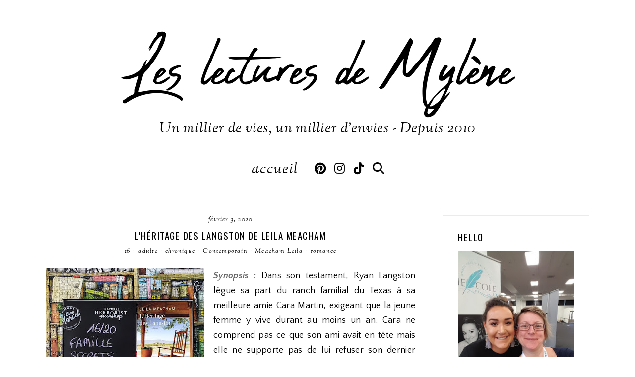

--- FILE ---
content_type: text/html; charset=UTF-8
request_url: https://www.leslecturesdemylene.com/b/stats?style=BLACK_TRANSPARENT&timeRange=ALL_TIME&token=APq4FmCfd1Sw3oU35bJekQTqmMPUkCatOUkXl0FcVP0R2miNSW_x6ZWbY_BaZVIFaSi_ZlGClNEM2QZMWP9b19YNSo6ghjmeDg
body_size: 45
content:
{"total":8138748,"sparklineOptions":{"backgroundColor":{"fillOpacity":0.1,"fill":"#000000"},"series":[{"areaOpacity":0.3,"color":"#202020"}]},"sparklineData":[[0,78],[1,38],[2,67],[3,50],[4,60],[5,69],[6,47],[7,48],[8,42],[9,62],[10,100],[11,60],[12,63],[13,58],[14,60],[15,78],[16,68],[17,76],[18,93],[19,74],[20,58],[21,53],[22,52],[23,47],[24,91],[25,60],[26,54],[27,68],[28,58],[29,11]],"nextTickMs":22500}

--- FILE ---
content_type: text/javascript; charset=UTF-8
request_url: https://www.leslecturesdemylene.com/feeds/posts/default/-/Meacham%20Leila?alt=json-in-script&callback=related_results_labels_thumbs&max-results=30
body_size: 27470
content:
// API callback
related_results_labels_thumbs({"version":"1.0","encoding":"UTF-8","feed":{"xmlns":"http://www.w3.org/2005/Atom","xmlns$openSearch":"http://a9.com/-/spec/opensearchrss/1.0/","xmlns$blogger":"http://schemas.google.com/blogger/2008","xmlns$georss":"http://www.georss.org/georss","xmlns$gd":"http://schemas.google.com/g/2005","xmlns$thr":"http://purl.org/syndication/thread/1.0","id":{"$t":"tag:blogger.com,1999:blog-3002002512223740148"},"updated":{"$t":"2026-01-21T06:30:43.867+01:00"},"category":[{"term":"chronique"},{"term":"Contemporain"},{"term":"17"},{"term":"adulte"},{"term":"romance"},{"term":"YA"},{"term":"16"},{"term":"18"},{"term":"fantastique"},{"term":"jeunesse"},{"term":"thriller"},{"term":"divers"},{"term":"Anglais"},{"term":"fantasy"},{"term":"15"},{"term":"BD\/album"},{"term":"science-fiction"},{"term":"NA"},{"term":"historique"},{"term":"bilan"},{"term":"14"},{"term":"policier"},{"term":"bit-lit"},{"term":"érotique"},{"term":"drame"},{"term":"12"},{"term":"Challenge"},{"term":"20"},{"term":"audiobook"},{"term":"concours"},{"term":"RDV"},{"term":"Série TV\/Film"},{"term":"humoristique"},{"term":"Aventure"},{"term":"Carlan Audrey"},{"term":"19"},{"term":"Davis Siobhan"},{"term":"Bromberg K"},{"term":"Armentrout Jennifer L."},{"term":"Murphy Monica"},{"term":"Blakely Lauren"},{"term":"Kenner Julie"},{"term":"André Fanny"},{"term":"10"},{"term":"Crownover Jay"},{"term":"13"},{"term":"O'Donnell Cassandra"},{"term":"Van Dyken Rachel"},{"term":"Keeland Vi"},{"term":"Monroe Max"},{"term":"Scott Kylie"},{"term":"Young Samantha"},{"term":"youtube"},{"term":"Michaels Corinne"},{"term":"Villeminot Vincent"},{"term":"Cole Tillie"},{"term":"chick lit"},{"term":"Quinn Meghan"},{"term":"Thilliez Franck"},{"term":"Briac Anna"},{"term":"Jomain Sophie"},{"term":"Rozenfeld Carina"},{"term":"ésotérisme"},{"term":"Adriansen Sophie"},{"term":"Cherry Brittainy"},{"term":"Elks Carrie"},{"term":"Hoover Colleen"},{"term":"mythes\/mythologie"},{"term":"passionflix"},{"term":"08"},{"term":"Clare Cassandra"},{"term":"Ward Penelope"},{"term":"Wolff Tracy"},{"term":"interview"},{"term":"Coben Harlan"},{"term":"Day Sylvia"},{"term":"Shen L.J."},{"term":"Somers Nathalie"},{"term":"nouvelle"},{"term":"Carbone"},{"term":"Dixen Victor"},{"term":"Harlow Melanie"},{"term":"Hunting Helena"},{"term":"Lambert Christophe"},{"term":"Messenger Shannon"},{"term":"Morgan Sarah"},{"term":"horreur"},{"term":"Briggs Patricia"},{"term":"Cole S."},{"term":"Lee Geneva"},{"term":"Parish Lyra"},{"term":"Piper Rayne"},{"term":"Riley Lucinda"},{"term":"Roberts Nora"},{"term":"Winters Pepper"},{"term":"Yarros Rebecca"},{"term":"Black Holly"},{"term":"Chamblain Joris"},{"term":"Higgins Kristan"},{"term":"Lauren Christina"},{"term":"Moitet David"},{"term":"Ruter Pascal"},{"term":"Sabard Clarisse"},{"term":"Schwab V.E."},{"term":"Senabre Eric"},{"term":"Sheridan Mia"},{"term":"St Clare Kelly"},{"term":"Armstrong Kelley"},{"term":"Cole Scarlett"},{"term":"Jenshak Rebecca"},{"term":"O'Roark Elizabeth"},{"term":"Pavlenko Marie"},{"term":"Ponte Carene"},{"term":"Reichs Kathy"},{"term":"Rowling J.K."},{"term":"Ryan Carrie Ann"},{"term":"Bardugo Leigh"},{"term":"Caldera Georgia"},{"term":"Chapman Julia"},{"term":"Hinckel Florence"},{"term":"Maupomé Frédéric"},{"term":"Moning Karen Marie"},{"term":"Noel Alyson"},{"term":"Oseman Alice"},{"term":"Plichota Anne"},{"term":"Probst Jennifer"},{"term":"Ryan Lexi"},{"term":"Scarrow Alex"},{"term":"Todd Anna"},{"term":"Vareille Marie"},{"term":"Wolf Cendrine"},{"term":"abandon"},{"term":"Alwett Audrey"},{"term":"Asher Lauren"},{"term":"Bennett Sawyer"},{"term":"Bowen Sarina"},{"term":"Carriger Gail"},{"term":"Colin Fabrice"},{"term":"Gagnon Hervé"},{"term":"Holzl Ariel"},{"term":"Illene Susan"},{"term":"Kennedy Fox"},{"term":"Libersart Pauline"},{"term":"McGuire Jamie"},{"term":"Perry Devney"},{"term":"Singh Nalini"},{"term":"Tixier Jean-Christophe"},{"term":"Vale Vanessa"},{"term":"Vidal Séverine"},{"term":"Bousquet Charlotte"},{"term":"Bussi Michel"},{"term":"Cass Kiera"},{"term":"Eloradana Marlene"},{"term":"Kennedy Elle"},{"term":"Lark Sophie"},{"term":"Levy Marc"},{"term":"Martinez Aly"},{"term":"Neyret Aurélie"},{"term":"Perrier Pascale"},{"term":"Quinn Julia"},{"term":"Ravenne Jacques"},{"term":"Romaley Maria J."},{"term":"Soutoul Stéphane"},{"term":"Tucker K.A."},{"term":"Wilder Jasinda"},{"term":"témoignage"},{"term":"western"},{"term":"Antoine Amélie"},{"term":"Aubenque Alexis"},{"term":"Barnes Jennifer Lynn"},{"term":"Bowen Rhys"},{"term":"Cavalier Emma"},{"term":"Dashner James"},{"term":"Dumont Yomgui"},{"term":"Evans Katy"},{"term":"Frost Jeaniene"},{"term":"Giacometti Eric"},{"term":"Glines Abbi"},{"term":"Grimaldi Virginie"},{"term":"Harmon Amy"},{"term":"Harper Helen"},{"term":"Madden-Mills Ilsa"},{"term":"Mead Richelle"},{"term":"Meyer Marissa"},{"term":"Puard Bertrand"},{"term":"Shalvis Jill"},{"term":"Smythe Rachel"},{"term":"Stragier Nathalie"},{"term":"biographie"},{"term":"conte"},{"term":"Andrews Ilona"},{"term":"Behelle Angela"},{"term":"Castel Lucie"},{"term":"Clarke Cat"},{"term":"Clavel Fabien"},{"term":"Cole Kresley"},{"term":"Daugherty C.J."},{"term":"De la Cruz Melissa"},{"term":"Fargetton Manon"},{"term":"Faye Estelle"},{"term":"Grant Michael"},{"term":"Grevet Yves"},{"term":"Harrison Kim"},{"term":"Harvey-Berrick Jane"},{"term":"L'Hermenier Maxe"},{"term":"Leene Caro M."},{"term":"Macomber Debbie"},{"term":"Morelli Angela"},{"term":"Morgan Kass"},{"term":"Nicci French"},{"term":"Rollins James"},{"term":"Roth Veronica"},{"term":"Rowe Lauren"},{"term":"Sharp Dr Rebecca"},{"term":"Shusterman Neal"},{"term":"Sloane Nikki"},{"term":"Tijan"},{"term":"netflix"},{"term":"Alice Alex"},{"term":"Audouin-Mamikonian Sophie"},{"term":"Bailly Samantha"},{"term":"Banks Maya"},{"term":"Barducci Alessandro"},{"term":"Bastian N.C."},{"term":"Beaulieu Baptiste"},{"term":"Blake Kendare"},{"term":"Bonte Juliette"},{"term":"Bracken Alexandra"},{"term":"Braverman Roy"},{"term":"Carpenter Kel"},{"term":"Charbonneau Joelle"},{"term":"Chiperi Cristina"},{"term":"Clayton Alice"},{"term":"Colgan Jenny"},{"term":"Danae Laëtitia"},{"term":"Dawid"},{"term":"Di Gregorio Giovanni"},{"term":"Evans Richard Paul"},{"term":"Favan Claire"},{"term":"G. Whitney"},{"term":"Gerritsen Tess"},{"term":"Gier Kerstin"},{"term":"Hart Callie"},{"term":"Henry Christina"},{"term":"Huang Ana"},{"term":"Jackson Lisa"},{"term":"James Peter"},{"term":"Katz Gabriel"},{"term":"Klune TJ"},{"term":"Lafebre Jordi"},{"term":"Lambert Cassandre"},{"term":"Le Thanh Taï-Marc"},{"term":"Lylian"},{"term":"Malo Mo"},{"term":"Mars Emma"},{"term":"May Jackie"},{"term":"Mull Brandon"},{"term":"Pavlov Laura"},{"term":"Quill C.S."},{"term":"Redmerski J.A."},{"term":"Rigal-Goulard Sophie"},{"term":"Sanderson Brandon"},{"term":"Snyder Maria V."},{"term":"Stiefvater Maggie"},{"term":"Tarantini Battista"},{"term":"Trompette Laura"},{"term":"Van Wilder Cindy"},{"term":"Ward JR"},{"term":"Ware Ruth"},{"term":"Zidrou"},{"term":"Allouche Sylvie"},{"term":"Behar Tonie"},{"term":"Black Mily"},{"term":"Blackman Malorie"},{"term":"Blaine Emily"},{"term":"Burton Jaci"},{"term":"Caine Rachel"},{"term":"Carter Aimée"},{"term":"Cast PC"},{"term":"Cathrine Arnaud"},{"term":"Chase Emma"},{"term":"Delaney Joseph"},{"term":"Douglas Penelope"},{"term":"Fernandez Fabien"},{"term":"Fischer Jenny"},{"term":"Fitzpatrick Becca"},{"term":"Gwynne Phillip"},{"term":"Halle Karina"},{"term":"Harris Charlaine"},{"term":"Hocking Amanda"},{"term":"Ingalls Wilder Laura"},{"term":"Jones Darynda"},{"term":"Jónasson Ragnar"},{"term":"Kemmerer Brigid"},{"term":"Kenyon Sherrilyn"},{"term":"Layne Lauren"},{"term":"Leroy Jérôme"},{"term":"Madsen Cindi"},{"term":"Marko"},{"term":"Maskame Estelle"},{"term":"Messina Lynn"},{"term":"Meyer Stephenie"},{"term":"Montgomery Brooke"},{"term":"Natsu Hyuuga"},{"term":"Reppelin Marie"},{"term":"Robson Cecy"},{"term":"Rowell Rainbow"},{"term":"Silvera Adam"},{"term":"Stephens S.C."},{"term":"Troisi Licia"},{"term":"Twice AJ"},{"term":"Ténor Arthur"},{"term":"Warner Gertrude Chandler"},{"term":"Wellenstein Aurélie"},{"term":"York Kelley"},{"term":"Zanetti Rebecca"},{"term":"Zürcher Muriel"},{"term":"de Saint Chamas E - B"},{"term":"Albertalli Becky"},{"term":"Anastasia Debra"},{"term":"Arden J."},{"term":"Arleston Christophe"},{"term":"Ashley Kristen"},{"term":"Avit Clélie"},{"term":"Barron T.A."},{"term":"Beaty Erin"},{"term":"Borelli Eve"},{"term":"Bradford Chris"},{"term":"Brisou-Pellen Evelyne"},{"term":"Brissot Camille"},{"term":"Brunet Marion"},{"term":"Cardyn Alia"},{"term":"Clemens James"},{"term":"Clément Loïc"},{"term":"Cordélia"},{"term":"Corenblit Rachel"},{"term":"Crossan Sarah"},{"term":"Curham Siobhan"},{"term":"Dare Tessa"},{"term":"De Lestrange Julie"},{"term":"Desard Maëlle"},{"term":"Diamond Lucy"},{"term":"Diglee"},{"term":"Dunn Pintip"},{"term":"Ewing Amy"},{"term":"Feehan Christine"},{"term":"Flynn Avery"},{"term":"Force M.S."},{"term":"Frazier TM"},{"term":"Gagnol Alain"},{"term":"Garnier Alicia"},{"term":"Giuliano Serena"},{"term":"Gonzales Sophie"},{"term":"Green Sally"},{"term":"Gregory Philippa"},{"term":"Guilbert Nancy"},{"term":"Halard Anaïs"},{"term":"Harkness Deborah"},{"term":"Hazelwood Ali"},{"term":"Héraut Clara"},{"term":"Jean Cassandra"},{"term":"Jubert Hervé"},{"term":"Kenny Padraig"},{"term":"Kleypas Lisa"},{"term":"Koëgel Tristan"},{"term":"Loyer Anne"},{"term":"Ludvin Mini"},{"term":"Lynn Stacey"},{"term":"Martin Lex"},{"term":"Maxwell Gina L."},{"term":"McSpare Patrick"},{"term":"Meader Kate"},{"term":"MinaLima"},{"term":"Moretti Nora"},{"term":"Moyes Jojo"},{"term":"Mr Tan"},{"term":"Nash Willa"},{"term":"Nesbit Edith"},{"term":"Norek Olivier"},{"term":"Pitocchi Carine"},{"term":"Preto Nicki Pau"},{"term":"Reichs Brendan"},{"term":"Revis Beth"},{"term":"Ritchie Becca"},{"term":"Ritchie Krista"},{"term":"Saintcrow Lilith"},{"term":"Scott Alana"},{"term":"Sheehan Madeline"},{"term":"Sire Cédric"},{"term":"Smith L.J."},{"term":"Snow Emily"},{"term":"Soleilhac Aude"},{"term":"Stone Leia"},{"term":"Thibaudier Lucile"},{"term":"Thomas Angie"},{"term":"Tiernan Cate"},{"term":"Toussaint Kid"},{"term":"Trébor Carole"},{"term":"Valognes Aurélie"},{"term":"Von Haff Jo Ann"},{"term":"Wild Meredith"},{"term":"Wolf Sara"},{"term":"Wood Laura"},{"term":"Wylde Joanna"},{"term":"Adam Olivier"},{"term":"Alix Maïwenn"},{"term":"Alten Steve"},{"term":"Arden Katherine"},{"term":"Arlidge MJ"},{"term":"Ashley Jennifer"},{"term":"Astier Laurent"},{"term":"Baker Apryl"},{"term":"Bard Patrick"},{"term":"Barrau Véronique"},{"term":"Baussier Sylvie"},{"term":"Benway Robin"},{"term":"Bishop Anne"},{"term":"Blake Lexi"},{"term":"Blanchard Christian"},{"term":"Blondin Greg"},{"term":"Bottero Pierre"},{"term":"Bourne Holly"},{"term":"Brandis Katja"},{"term":"Cabanac Cécile"},{"term":"Cantin Illana"},{"term":"Carey Anna"},{"term":"Cartier Alex"},{"term":"Cavallaro Brittany"},{"term":"Chambliss Bertman Jennifer"},{"term":"Ciccarelli Kristen"},{"term":"Clayton Dhonielle"},{"term":"Cochet Florence"},{"term":"Cole Carian"},{"term":"Colize Paul"},{"term":"Collins Suzanne"},{"term":"Commère Hervé"},{"term":"Coste Nadia"},{"term":"Cosway LH"},{"term":"Crawford CN"},{"term":"CreativeSUMM"},{"term":"Cremer Andrea"},{"term":"Cunha Justine"},{"term":"Darlot Jean-Michel"},{"term":"Dav"},{"term":"Dayton Arwen Elys"},{"term":"Desplechin Marie"},{"term":"Dessen Sarah"},{"term":"Dixon Franklin W."},{"term":"Donovan Rebecca"},{"term":"Dopamine"},{"term":"Drouin Dominique"},{"term":"Drouin Paul"},{"term":"Eljundir Myra"},{"term":"Fenske Tawna"},{"term":"Fisher Tarryn"},{"term":"Forns Charline"},{"term":"Féret-Fleury Christine"},{"term":"Gemeinhart Dan"},{"term":"George Elizabeth"},{"term":"Gijé"},{"term":"Girard Charlotte"},{"term":"Grace Melody"},{"term":"Green Emma"},{"term":"Grey R.S."},{"term":"Griffiths Elly"},{"term":"Hamilton Alwyn"},{"term":"Hamilton Laurell K"},{"term":"Hatke Ben"},{"term":"Herkness Nancy"},{"term":"Hinder Carine"},{"term":"Holynski Céline"},{"term":"Houck Colleen"},{"term":"Hoyt Elizabeth"},{"term":"Hunter Madeline"},{"term":"Hunting H"},{"term":"Jagger Eve"},{"term":"Jensen Danielle L."},{"term":"Kate Lauren"},{"term":"Kaufman Amie"},{"term":"Keys Cali"},{"term":"Kubica Mary"},{"term":"Lane Prescott"},{"term":"Lane Soraya"},{"term":"Lapena Shari"},{"term":"Laroche Agnes"},{"term":"Le Roy Philip"},{"term":"Lechermeier Philippe"},{"term":"Lemaitre Pierre"},{"term":"Lerangis Peter"},{"term":"Levy Marianne"},{"term":"Leymarie Marie"},{"term":"Lilley R.K."},{"term":"Loisel Régis"},{"term":"Loraine Kim"},{"term":"Lorien Aureyre"},{"term":"Loubière Sophie"},{"term":"Lu Marie"},{"term":"Maas Sarah J."},{"term":"MacGregor Kinley"},{"term":"Mafi Tahereh"},{"term":"Mallock"},{"term":"Marcelo Tif"},{"term":"Marie Annette"},{"term":"Matz"},{"term":"McCreight Kimberley"},{"term":"McGee Katharine"},{"term":"McManus Karen M."},{"term":"McQuiston Casey"},{"term":"Mey Louise"},{"term":"Michel Luce"},{"term":"Mikang Kang"},{"term":"Miloszewski Zygmunt"},{"term":"Muller Laura"},{"term":"Munuera José-Luis"},{"term":"Norton Claire"},{"term":"Novak Ali"},{"term":"Nsafou Laura"},{"term":"O'Keefe Molly"},{"term":"Omont Jean-Marie"},{"term":"Paige Laurelin"},{"term":"Patrignani Leonardo"},{"term":"Pfeiffer Nell"},{"term":"Pike Aprilynne"},{"term":"Pilet Johan"},{"term":"Poston Ashley"},{"term":"Pélerin Stéphanie"},{"term":"Pélissier Jérôme"},{"term":"Quinn Kate"},{"term":"Rampin Julien"},{"term":"Raven E.T."},{"term":"Reyne Layla"},{"term":"Rivers Alex"},{"term":"Rouillé Céline"},{"term":"Roy H"},{"term":"Saubesty Christy"},{"term":"Sauvage-Avit Jeanne-Marie"},{"term":"Scott Emma"},{"term":"Seksik Laurent"},{"term":"Shaw Jamie"},{"term":"Spooner Meagan"},{"term":"Steadman A.F."},{"term":"Stewart Martin"},{"term":"Séverac Benoit"},{"term":"Tahir Sabaa"},{"term":"Taiden Milly"},{"term":"Thalassa Laura"},{"term":"Torre Alessandra"},{"term":"Townsend Jessica"},{"term":"Trussoni Danielle"},{"term":"Vesco Flore"},{"term":"Ward Rachel"},{"term":"Warren Skye"},{"term":"Webber Heather"},{"term":"Wells Jaye"},{"term":"Wildenstein Olivia"},{"term":"Yancey Rick"},{"term":"Yoon Nicola"},{"term":"Zapata Mariana"},{"term":"Zep"},{"term":"de Lys Alexiane"},{"term":"paranormal"},{"term":"voyage"},{"term":"Abbott Rachel"},{"term":"Abel Barbara"},{"term":"Adornetto Alexandra"},{"term":"Aguirre Ann"},{"term":"Alary Pierre"},{"term":"Allen KK"},{"term":"Amore Elisa S."},{"term":"Anastasiu Heather"},{"term":"Anderson Jodi Lynn"},{"term":"Arcanjo J.J."},{"term":"Argyle Amber"},{"term":"Arnold David"},{"term":"Aster Alex"},{"term":"Atger Antonin"},{"term":"Aveyard Victoria"},{"term":"Ayme Tina"},{"term":"Aznar Marilou"},{"term":"Baggott Julianna"},{"term":"Bagieu Pénélope"},{"term":"Barton Anne"},{"term":"Barton Fiona"},{"term":"Beck JL"},{"term":"Bell Alex"},{"term":"Ben Kemoun Hubert"},{"term":"Benedict Alexandra"},{"term":"Bennett Hannah"},{"term":"Bernard Fred"},{"term":"Berry Steve"},{"term":"Beuglet Nicolas"},{"term":"Bia Elena"},{"term":"Bielman Robin"},{"term":"Black Shayla"},{"term":"Blue Parker"},{"term":"Bondoux Anne-Laure"},{"term":"Bottet Béatrice"},{"term":"Bouchet Amanda"},{"term":"Boyd Natasha"},{"term":"Brown T.J."},{"term":"Burridge Jay Jay"},{"term":"Buxbaum Julie"},{"term":"Béka"},{"term":"Callihan Kristen"},{"term":"Cantrell Rebecca"},{"term":"Carlino Renée"},{"term":"Carranza Maite"},{"term":"Carson Rae"},{"term":"Carwyn Giles"},{"term":"Cast Kristin"},{"term":"Castille Sarah"},{"term":"Causse Manu"},{"term":"Chalandon Sorj"},{"term":"Chaparro Marine"},{"term":"Chase Annabel"},{"term":"Chattam Maxime"},{"term":"Chee Traci"},{"term":"Chemineau Leonard"},{"term":"Claire Dana"},{"term":"Collins Emilie"},{"term":"Condie Ally"},{"term":"Constant Laetitia"},{"term":"Copeland Sam"},{"term":"Cosimano Elle"},{"term":"Cosson Maëla"},{"term":"Crais Robert"},{"term":"Cuenca Catherine"},{"term":"Dambre Roxane"},{"term":"Daniels J."},{"term":"Darnell Melissa"},{"term":"De La Peña Matt"},{"term":"DeHart Robyn"},{"term":"Desmerveilles Alice"},{"term":"Destombes Sandrine"},{"term":"Devillepoix Eleonore"},{"term":"Devreaux Jane"},{"term":"Dillard François-Xavier"},{"term":"Djet"},{"term":"Drake Brenda"},{"term":"Dubos Yoann"},{"term":"Dukey Ker"},{"term":"Edgar Silène"},{"term":"Ee Susan"},{"term":"Enwy Alfreda"},{"term":"Fahnestock Todd"},{"term":"Fawcett Heather"},{"term":"Fewings Vanessa"},{"term":"Flaux Célia"},{"term":"Forester Victoria"},{"term":"Foster Emma"},{"term":"François David"},{"term":"Frey James"},{"term":"Frost Mark"},{"term":"Gabaldon Diana"},{"term":"Gagnon Michelle"},{"term":"Galia Chrys"},{"term":"Gallman Marika"},{"term":"García Sáenz de Urturi Eva"},{"term":"Gatel Coline"},{"term":"Gaultier Christophe"},{"term":"Gay Olivier"},{"term":"Gazzotti Bruno"},{"term":"Geissinger J.T."},{"term":"Glynn Connie"},{"term":"Gomez-Jurado Juan"},{"term":"Gong Chloe"},{"term":"Goo Maurene"},{"term":"Gordon Smith Alexander"},{"term":"Gorman Nine"},{"term":"Goust Mayalen"},{"term":"Graudin Ryan"},{"term":"Green Ellie S."},{"term":"Green Jacqueline"},{"term":"Green John"},{"term":"Hale Tessa"},{"term":"Hall Maggie"},{"term":"Hallman C"},{"term":"Han Jenny"},{"term":"Hannibal James R"},{"term":"Harrison Thea"},{"term":"Hawthorne Rachel"},{"term":"Haymore Jennifer"},{"term":"He Joan"},{"term":"Heath Jack"},{"term":"Heliot Johan"},{"term":"Henrionnet Sophie"},{"term":"Henry Natacha"},{"term":"Hilton L.S."},{"term":"Holland Sara"},{"term":"Huff Tania"},{"term":"Hunter CC"},{"term":"Ione Larissa"},{"term":"James Amber"},{"term":"James Tate"},{"term":"Jane Samantha"},{"term":"Jenkins Reid Taylor"},{"term":"Jewel Bella"},{"term":"Johnson Maureen"},{"term":"Johnson-Shelton Nils"},{"term":"Jordan Sophie"},{"term":"Jourdain Hervé"},{"term":"Kane Stacia"},{"term":"Kara Lesley"},{"term":"Kasten Mona"},{"term":"Kaye Laura"},{"term":"Keaton Kelly"},{"term":"Kelly Cathy"},{"term":"Kery Beth"},{"term":"Khong-Pascaud Coralie"},{"term":"Kluver Cayla"},{"term":"L. Sara Agnès"},{"term":"Lake Alex"},{"term":"Lawless Alexi"},{"term":"Lawson Elena"},{"term":"Le Borgne Loïc"},{"term":"Le Boucher Timothé"},{"term":"Le Cornec Guillaume"},{"term":"Lefebvre Hermine"},{"term":"Lefevre Clément"},{"term":"Legend Kiera"},{"term":"Len Vanessa"},{"term":"Leonard M.G."},{"term":"Lerouge Marie"},{"term":"Levithan David"},{"term":"Lin Ann Sei"},{"term":"Linde KA"},{"term":"Link Charlotte"},{"term":"Lyga Barry"},{"term":"Lyra Anna"},{"term":"Malpas Jodi Ellen"},{"term":"Manon"},{"term":"Marcastel Jean-Luc"},{"term":"Marmell Ari"},{"term":"Marmet Pascal"},{"term":"Marot Agnès"},{"term":"Martin Faith"},{"term":"Martins Karine"},{"term":"Massey Sujata"},{"term":"Mather Adriana"},{"term":"Matson Lynne"},{"term":"Maurel Carole"},{"term":"Mazé Léa"},{"term":"McNeil Gretchen"},{"term":"Meacham Leila"},{"term":"Mermoux Dominique"},{"term":"Mezni Cindy"},{"term":"Mia Cee Cee"},{"term":"Michaka Stéphane"},{"term":"Michel Abigaëlle"},{"term":"Miller Raine"},{"term":"Miranda Megan"},{"term":"Mitchelli Fabio M."},{"term":"Miyuli"},{"term":"Montel Anne"},{"term":"Montes Barbara"},{"term":"Murail Marie-Aude"},{"term":"Musso Emily"},{"term":"Neill Chloe"},{"term":"Noni Lynette"},{"term":"Novak Brenda"},{"term":"Ockler Sarah"},{"term":"Oh Axie"},{"term":"Owen Margaret"},{"term":"Paige Danielle"},{"term":"Palphreyman Lauren"},{"term":"Pearson Ridley"},{"term":"Pierce M."},{"term":"Place Francia"},{"term":"Plum Amy"},{"term":"Pomès Cyrille"},{"term":"Poole Sara"},{"term":"Pouget Anne"},{"term":"Preston Natasha"},{"term":"Probert Tim"},{"term":"Quignon Bastien"},{"term":"Quinn Alice"},{"term":"Raasch Sara"},{"term":"Rabaté Pascal"},{"term":"Rambaud Yann"},{"term":"Raughley Sarah"},{"term":"Reiss C.D."},{"term":"Reussard Laurène"},{"term":"Reyt Philippe"},{"term":"Rioux Jo"},{"term":"Roberts CJ"},{"term":"Ron Mercedes"},{"term":"Rose Renee"},{"term":"Rossi Veronica"},{"term":"Rowen Michelle"},{"term":"Rutkoski Marie"},{"term":"Ryan Amy Kathleen"},{"term":"Sagar Andy"},{"term":"Saurel Julie"},{"term":"Score Lucy"},{"term":"Sebastian Laura"},{"term":"Sedgman Sam"},{"term":"Serle Rebecca"},{"term":"Sfar Joann"},{"term":"Shino Touko"},{"term":"Sigler Scott"},{"term":"Simone Sierra"},{"term":"Solé Caroline"},{"term":"Sorensen Jessica"},{"term":"Soulas Floriane"},{"term":"Sparkes Amy"},{"term":"Spotswood Jessica"},{"term":"Sprinz Sarah"},{"term":"Stewart Kate"},{"term":"Stohl Margaret"},{"term":"Stokart Aveline"},{"term":"Streel Alexandra"},{"term":"Sutherland Krystal"},{"term":"Tamaki Mariko"},{"term":"Tan Cecilia"},{"term":"Taylor Jodi"},{"term":"Taylor Laini"},{"term":"Thao Dustin"},{"term":"Thiéry Danielle"},{"term":"Thévenot Mikaël"},{"term":"Tremayne S.K."},{"term":"Tudor C.J."},{"term":"Vagner Estelle"},{"term":"Vale Maria"},{"term":"Vehlmann Fabien"},{"term":"Verday Jessica"},{"term":"Wagner Raye"},{"term":"Wallerand Chloé"},{"term":"Walters A. Meredith"},{"term":"Warman Jessica"},{"term":"Watterson Kate"},{"term":"Weatherly L.A."},{"term":"Wells Dan"},{"term":"West Kasie"},{"term":"Westerfeld Scott"},{"term":"Wiggs Susan"},{"term":"Wildes Emma"},{"term":"Wilkox Chloé"},{"term":"Wiltcher Catherine"},{"term":"Winnacker Susanne"},{"term":"Wolf Inger"},{"term":"11"},{"term":"Aaron Rachel"},{"term":"Abassi Sarah"},{"term":"Abbott Megan"},{"term":"Abtey Benoit"},{"term":"Accardo Jus"},{"term":"Acevedo Elizabeth"},{"term":"Adams Lyssa Kay"},{"term":"Adeline L. Marie"},{"term":"Adelée Jo-Anne"},{"term":"Aderhold Carl"},{"term":"Albert Melissa"},{"term":"Alexander Cassie"},{"term":"Alexander Shannon Lee"},{"term":"Alice is drawing"},{"term":"Alix Cécile"},{"term":"Aloha Mathilde"},{"term":"Alward Amy"},{"term":"Angelini Joséphine"},{"term":"Anne Sylvie"},{"term":"Antista Paola"},{"term":"Arekin Angel"},{"term":"Armas Elena"},{"term":"Armstrong Kate J."},{"term":"Asher Jay"},{"term":"Ashton Brodi"},{"term":"Attal Jérôme"},{"term":"Aucha"},{"term":"Austen Jane"},{"term":"Avery Annaliese"},{"term":"Ayroles Alain"},{"term":"Baffert Sigrid"},{"term":"Balogh Mary"},{"term":"Banguart Tracy"},{"term":"Bao Karen"},{"term":"Bardsley Michele"},{"term":"Barker Pat"},{"term":"Barr Emily"},{"term":"Barret-Lefelle Sylvie"},{"term":"Bauthian Isabelle"},{"term":"Beauvais Clémentine"},{"term":"Becker Rose M."},{"term":"Behm Jeremy"},{"term":"Bell Jennifer"},{"term":"Bellevigne Melissa"},{"term":"Bennett SJ"},{"term":"Benson Stéphanie"},{"term":"Beorn Paul"},{"term":"Berdal Pauline"},{"term":"Bergin Virginia"},{"term":"Berlanda Thierry"},{"term":"Bernard Maïté"},{"term":"Bertail Dominique"},{"term":"Berthaud-Mansiet Madeleine"},{"term":"Bertho Pascal"},{"term":"Besson Fred"},{"term":"Bettoni Laurent"},{"term":"Bizien Jean-Luc"},{"term":"Black Saul"},{"term":"Black Yelena"},{"term":"Blake Elly"},{"term":"Blanvillain Luc"},{"term":"Blasco Serena"},{"term":"Blazon Nina"},{"term":"Blume Judy"},{"term":"Boccato Claudia"},{"term":"Boecker Virginia"},{"term":"Bordage Pierre"},{"term":"Bourdon Françoise"},{"term":"Bow Erin"},{"term":"Brashares Ann"},{"term":"Brennan Allison"},{"term":"Brian Kate"},{"term":"Brisby Zoé"},{"term":"Broadway Alice"},{"term":"Brody Jessica"},{"term":"Brosgol Vera"},{"term":"Browne S.G."},{"term":"Bruneau Clotilde"},{"term":"Bryndza Robert"},{"term":"Bréau Adèle"},{"term":"Buckley Michael"},{"term":"Buhl Justine"},{"term":"Burke Alafair"},{"term":"Camden Steven"},{"term":"Cameron Sophie"},{"term":"Camut Jérôme"},{"term":"Canac Hélène"},{"term":"Canepa Barbara"},{"term":"Cantais Claire"},{"term":"Cantore Anne"},{"term":"Cao Irene"},{"term":"Carayon Christian"},{"term":"Carr Robyn"},{"term":"Carroll Lewis"},{"term":"Carter Ally"},{"term":"Casey Jane"},{"term":"Cassidy Cathy"},{"term":"Cassis Maloria"},{"term":"Castillon Claire"},{"term":"Cazenove Christophe"},{"term":"Celeste B."},{"term":"Cerruti Carole"},{"term":"Chabas Jean-François"},{"term":"Chadda Sarwat"},{"term":"Charaipotra Sona"},{"term":"Charlton Blake"},{"term":"Chartres Marie"},{"term":"Chastellière Emmanuel"},{"term":"Chenet Fabiola"},{"term":"Chomin Cecile"},{"term":"Christ James"},{"term":"Cica Hélène"},{"term":"Clare Gwendolyn"},{"term":"Clements Abby"},{"term":"Clessie Romane"},{"term":"Cluzeau Nicolas"},{"term":"Cohn Rachel"},{"term":"Cole Courtney"},{"term":"Cole Daniel"},{"term":"Cole Fiona"},{"term":"Cole Sophie"},{"term":"Coleman Rowan"},{"term":"Collignon Daphné"},{"term":"Cooner Donna"},{"term":"Cooper J.S."},{"term":"Cooper Susan"},{"term":"Correia Cécilia"},{"term":"Cotugno Katie"},{"term":"Courtade Henri"},{"term":"Cox Helen"},{"term":"Cox Zara"},{"term":"Crisse Didier"},{"term":"Crow Matthew"},{"term":"Cy"},{"term":"Dabat Sophie"},{"term":"Dahan Benoit"},{"term":"Dane Delinda"},{"term":"Darco Elie"},{"term":"Davies Jocelyn"},{"term":"Davis Jo"},{"term":"Davis Lexi"},{"term":"De Keyser Frédérique"},{"term":"Dearman Lara"},{"term":"Debertolis Nadine"},{"term":"Dellaira Ava"},{"term":"Delpeuch Regis"},{"term":"Delrieu Ariane"},{"term":"Delzongle Sonja"},{"term":"Derting Kimberly"},{"term":"Desplat-Duc Anne-Marie"},{"term":"Detweiler Katelyn"},{"term":"Deveraux Jude"},{"term":"Devos Megan"},{"term":"Dheilm Sarah"},{"term":"DiCamillo Kate"},{"term":"DiTerlizzi Tony"},{"term":"Dimon HelenKay"},{"term":"Dinkel Ema"},{"term":"Doherty Nicola"},{"term":"Doom Erin"},{"term":"Doudet Sophie"},{"term":"Douyé Sylvia"},{"term":"Doxer Debra"},{"term":"Drago Ty"},{"term":"Drake Amelia"},{"term":"Drécourt Aurore"},{"term":"Dubuisson Marc"},{"term":"Dufaux Jean"},{"term":"Dumont Audrey"},{"term":"Duval Juliette"},{"term":"Easley Sean"},{"term":"Elkeles Simone"},{"term":"Ellis Kat"},{"term":"Emerson Kevin"},{"term":"Engel Amy"},{"term":"Eriksson Caroline"},{"term":"Esden Pat"},{"term":"Eshbaugh Julie"},{"term":"Evanovich Janet"},{"term":"Eve Jaymin"},{"term":"Every Estelle"},{"term":"Falconer Helen"},{"term":"Falls Kat"},{"term":"Faucon Benjamin"},{"term":"Fauvel Claire"},{"term":"Feeney Alice"},{"term":"Fellowes Jessica"},{"term":"Ferdjoukh Malika"},{"term":"Ferguson Sarah"},{"term":"Ferrigno Adeline"},{"term":"Fitzbel Ena"},{"term":"Fitzgerald Bea"},{"term":"Fitzgerald Ruth"},{"term":"Florence Debbi Michiko"},{"term":"Florie Marie F."},{"term":"Follett Ken"},{"term":"Forman Gayle"},{"term":"Forrest VK"},{"term":"Frenn Celina"},{"term":"Frost Isla"},{"term":"Fuentès Roland"},{"term":"Fuglehaug Randi"},{"term":"Furtaen David"},{"term":"Gabás Luz"},{"term":"Galiano Enrico"},{"term":"Gallego Garcia Laura"},{"term":"Galopin Marie"},{"term":"Gannon Nicholas"},{"term":"Ganz-Muller Catherine"},{"term":"Garber Stephanie"},{"term":"Garcia  Kami"},{"term":"Gardénia Laura"},{"term":"Gautier Marine"},{"term":"Gayral Fanny"},{"term":"Geiger A.V."},{"term":"Gephart T"},{"term":"Germain Alison"},{"term":"Giles Amy"},{"term":"Gillio Maxime"},{"term":"Giroud Frank"},{"term":"Goldberg Lee"},{"term":"Goldsmith Amy"},{"term":"Goscinny"},{"term":"Graham Patrick"},{"term":"Grahame Kenneth"},{"term":"Green Jamie"},{"term":"Greenwood Brown Anne"},{"term":"Greenwood T."},{"term":"Gregson Marc J"},{"term":"Grey Melissa"},{"term":"Grimes Martha"},{"term":"Grove S.E."},{"term":"Grylls Bear"},{"term":"Guerrieri Jenn"},{"term":"Guibé Mathieu"},{"term":"Guilbert Victor"},{"term":"Gurihiru"},{"term":"Guron Ravena"},{"term":"Halbrook Kristin"},{"term":"Hall Kelly Martha"},{"term":"Halvorsen Anne Gunn"},{"term":"Hanley Victoria"},{"term":"Harold Megan"},{"term":"Harris Sharina"},{"term":"Hart Emilia"},{"term":"Harvey John"},{"term":"Hauuy Vincent"},{"term":"Hayder Mo"},{"term":"Heaberlin Julia"},{"term":"Hebert Cambria"},{"term":"Henry Emily"},{"term":"Herman Eleanor"},{"term":"Heurtier Annelise"},{"term":"Hodgson Burnett Frances"},{"term":"Holder Nancy"},{"term":"Holmén Martin"},{"term":"Hopkins Megan"},{"term":"Horowitz Anthony"},{"term":"Horton Booth Molly"},{"term":"Hug Nathalie"},{"term":"Huguet Mélusine"},{"term":"Hunter Teagan"},{"term":"Ielenna"},{"term":"Ifueko Jordan"},{"term":"Itaranta Emmi"},{"term":"James Lorelei"},{"term":"Jane Aurelia"},{"term":"Jay Annie"},{"term":"Jay Stacey"},{"term":"Jemisin N.K."},{"term":"Jensen Mila"},{"term":"Johnston Michael"},{"term":"Jullien-Nogarède Bertrand"},{"term":"Jung Étienne"},{"term":"Kafka Cynthia"},{"term":"Kage Linda"},{"term":"Kahaney Amelia"},{"term":"Kant Caroline"},{"term":"Karr Kathleen"},{"term":"Kava Alex"},{"term":"Kayvion Lewis"},{"term":"Kelly Jacqueline"},{"term":"Kiernan Céline"},{"term":"Kiernan Olivia"},{"term":"Killick Jennifer"},{"term":"Kincaid S.J."},{"term":"King Stephen"},{"term":"Kinsella Sophie"},{"term":"Knightley Stella"},{"term":"Kochka"},{"term":"Koszelyk Alexandra"},{"term":"Kristoff Jay"},{"term":"Labère Nelly"},{"term":"Lakhdari King Nadia"},{"term":"Lancina Michèle"},{"term":"Lane Andrew"},{"term":"Lange David"},{"term":"Langlois Louise"},{"term":"Laure Estelle"},{"term":"Laurent Delphine"},{"term":"Le Huche Magali"},{"term":"Lee Mackenzi"},{"term":"Leigh Lora"},{"term":"Lemaux-Piedfert Isabelle"},{"term":"Lenormand Frederic"},{"term":"Letertre Emy"},{"term":"Liang Ann"},{"term":"Lieron Cyril"},{"term":"Lim Elizabeth"},{"term":"Liota Jillian"},{"term":"Liotti Guiseppe"},{"term":"Littler Jamie"},{"term":"Locke Adriana"},{"term":"Lockhart E."},{"term":"Luis Maria"},{"term":"Lunetta Demitria"},{"term":"Lupano Wilfrid"},{"term":"MacMillan Gilly"},{"term":"Madison Natasha"},{"term":"Maisons Dominique"},{"term":"Maizel Rebecca"},{"term":"Maliki"},{"term":"Mancellon Céline"},{"term":"Mandanna Sangu"},{"term":"Manmulsang"},{"term":"Marchand Gilles"},{"term":"Marines Johanna"},{"term":"Mars Frédéric"},{"term":"Martel A.D."},{"term":"Martin Kat"},{"term":"Martin Madeline"},{"term":"Martin Olivier"},{"term":"Masood Syed M"},{"term":"Massé Aurélie"},{"term":"Mat Daniel"},{"term":"Mathieu Jennifer"},{"term":"Matson Morgan"},{"term":"Maxwell Lisa"},{"term":"Mazard Claire"},{"term":"Mazarguil Charles"},{"term":"McCarty Monica"},{"term":"McFadden Freida"},{"term":"McGowan Claire"},{"term":"McGowan Jennifer"},{"term":"McKinley Tamara"},{"term":"McNicoll Elle"},{"term":"Mercier Eric"},{"term":"Meyronne Martin"},{"term":"Milford Kate"},{"term":"Millwood Hargrave Kiran"},{"term":"Mirez Alex"},{"term":"Mlynowski Sarah"},{"term":"Moffet Julie"},{"term":"Morton Kate"},{"term":"Moss Alice"},{"term":"Mourlevat Jean-Claude"},{"term":"Murail Lorris"},{"term":"Murphy Julie"},{"term":"Murzeau Jennifer"},{"term":"Ménéglier Axelle"},{"term":"Méonis Louisa"},{"term":"Nelson Suzanne"},{"term":"Nielman Lousion"},{"term":"Nix Garth"},{"term":"Not Alina"},{"term":"O'Brien Caragh M."},{"term":"Odette Tessonja"},{"term":"Odhalis H.P."},{"term":"Orcival Charlotte"},{"term":"Orenga Marine"},{"term":"Orlando Kristen"},{"term":"Ortis Vincent"},{"term":"Ott Anne-Catherine"},{"term":"Paganelli Elisa"},{"term":"Pagni Camille"},{"term":"Palacio R.J."},{"term":"Paolini Christopher"},{"term":"Papillon Fabrice"},{"term":"Parrish Roan"},{"term":"Payette Sylvie"},{"term":"Perkins Stephanie"},{"term":"Pernette Pauline"},{"term":"Perry Julie"},{"term":"Pevel Pierre"},{"term":"Phaeton Jupiter"},{"term":"Piacentini Elena"},{"term":"Piccioli Betty"},{"term":"Pichot Marie-Noëlle"},{"term":"Pierce Juliette"},{"term":"Pietri Annie"},{"term":"Pinel Victor L."},{"term":"Pion Patrick"},{"term":"Pittman Eddie"},{"term":"Pol Anne-Marie"},{"term":"Pont Olivier"},{"term":"Power Rory"},{"term":"Poznanski Ursula"},{"term":"Prado Miguelanxo"},{"term":"Prates Vania"},{"term":"Price Lissa"},{"term":"Pullman Philip"},{"term":"Puvilland Alex"},{"term":"Puyssegur Alain T."},{"term":"Périmony David"},{"term":"Qin Leng"},{"term":"Raeder Leah"},{"term":"Rardin Jennifer"},{"term":"Ravard François"},{"term":"Raybourn Deanna"},{"term":"Raye Claire"},{"term":"Reardon Stuart"},{"term":"Reed Amy"},{"term":"Reid Penny"},{"term":"Reinhart Mérida"},{"term":"Renand Antoine"},{"term":"Renshaw Winter"},{"term":"Rey Emmanuelle"},{"term":"Riggs Ransom"},{"term":"Roanhorse Rebecca"},{"term":"Robert Michel"},{"term":"Robinson M"},{"term":"Rogers Rosemary"},{"term":"Rollins Danielle"},{"term":"Ronin Isabelle"},{"term":"Ronnie CJ"},{"term":"Rose Karen"},{"term":"Rowlands Rachel"},{"term":"Roy Yvon"},{"term":"Rush Jennifer"},{"term":"Russo Meredith"},{"term":"Ryan Jeanne"},{"term":"Ryan Kennedy"},{"term":"Sachs Juliette"},{"term":"Sampson Jeff"},{"term":"Sanders Stephanie S."},{"term":"Sanoe"},{"term":"Sanquer Ruberto"},{"term":"Sapin Mathieu"},{"term":"Sattin Samuel"},{"term":"Scalese Laurent"},{"term":"Schaack Laurence"},{"term":"Schepp Emelie"},{"term":"Scott Jordan"},{"term":"Scott Michael"},{"term":"Sharpe Tess"},{"term":"Shepherd Megan"},{"term":"Shulman Dee"},{"term":"Sim Tara"},{"term":"Sirowy Alexandra"},{"term":"Slaughter Karin"},{"term":"Smeltzer Micalea"},{"term":"Smith Sydney"},{"term":"Snow Heather"},{"term":"Snow Nicole"},{"term":"Solano Thibaut"},{"term":"Solare Elodie"},{"term":"Spears Kat"},{"term":"Standish Ali"},{"term":"Stergann Valentine"},{"term":"Stevens Chevy"},{"term":"Stone Liv"},{"term":"Stone Mariah"},{"term":"Stone Nic"},{"term":"Stratton Allan"},{"term":"Strohm Stéphanie Kate"},{"term":"Suarez Emmanuel"},{"term":"Sylvain Dominique"},{"term":"Sylvander Matthieu"},{"term":"Sénégas Stéphane"},{"term":"Tamaki Jillian"},{"term":"Tezuka Osamu"},{"term":"Therrien Jessica"},{"term":"Thobois Ingrid"},{"term":"Thomson Pari"},{"term":"Thornton Nicki"},{"term":"Théatre"},{"term":"Tintera Amy"},{"term":"Tolonen Tuutikki"},{"term":"Tong Cuong Valérie"},{"term":"Tooke Hana"},{"term":"Trabucco Zeran Alia"},{"term":"Tripp Jean-Louis"},{"term":"Trondheim Lewis"},{"term":"Trunko Emily"},{"term":"Trécourt Marilyse"},{"term":"Tsang Katie"},{"term":"Tsang Kevin"},{"term":"Tuti Ilaria"},{"term":"Vandermeersch Fanny"},{"term":"Versi Camille"},{"term":"Vervel Gwendoline"},{"term":"Victor Marc"},{"term":"Viguié Debbie"},{"term":"Vining Season"},{"term":"Vivian Siobhan"},{"term":"Voyelle Marie"},{"term":"Walgermo Alf Kjetil"},{"term":"Wallach Tommy"},{"term":"Wasserman Robin"},{"term":"Waxman Abbi"},{"term":"Weaver Brynne"},{"term":"Webber Tammara"},{"term":"Weitz Chris"},{"term":"Wells Robison"},{"term":"West Jerry"},{"term":"West Liesl"},{"term":"Whitley David"},{"term":"Whitten Hannah"},{"term":"William Hill Christopher"},{"term":"Wolk Lauren"},{"term":"Wood Barbara"},{"term":"Wood Maryrose"},{"term":"York Robin"},{"term":"Young Adrienne"},{"term":"Young David"},{"term":"Zappia Francesca"},{"term":"Zarr Sara"},{"term":"Zay Dominique"},{"term":"Zentner Jeff"},{"term":"Ziegelmeyer Aude"},{"term":"Zimmer Marie"},{"term":"Zimmermann N.M"},{"term":"Zott Denis"},{"term":"beau livre"},{"term":"classique"},{"term":"de Chollet Lily-Belle"},{"term":"de Guibert Françoise"},{"term":"de Kermel Eric"},{"term":"de Peretti Camille"},{"term":"de la Croix Séverine"},{"term":"pratique"},{"term":"swap"},{"term":"09"},{"term":"Aarsen Zoe"},{"term":"Abadie Fanny"},{"term":"Abbo Lionel"},{"term":"Abbott Jeff"},{"term":"Abdebi Colet"},{"term":"Aby Cyclette"},{"term":"Abécassis Eliette"},{"term":"Acron RT"},{"term":"Adam Juliette"},{"term":"Adams Michelle"},{"term":"Adams Sarah"},{"term":"Adebayo Ayobami"},{"term":"Adenis Noémie"},{"term":"Adeyemi Tomi"},{"term":"Adler Camille"},{"term":"Adlington Lucy"},{"term":"Aeschbacher Tobias"},{"term":"Agard John"},{"term":"Ahern Cecelia"},{"term":"Aime Julien"},{"term":"Aimée Lou"},{"term":"Akeroyd Serena"},{"term":"Alameda Courtney"},{"term":"Alexander KR"},{"term":"Alexander Nick"},{"term":"Alexandre Marianne"},{"term":"Alexis Isabelle"},{"term":"Alhinho Marie"},{"term":"Alire Saenz Benjamin"},{"term":"Allain Suzanne"},{"term":"Allais Juliette"},{"term":"Allan Darren"},{"term":"Allen Rachael"},{"term":"Allen-Gray Alison"},{"term":"Almanza Jeremie"},{"term":"Alsaid Adi"},{"term":"Alsberg Sasha"},{"term":"Alston BB"},{"term":"Altwood Rowan"},{"term":"Alvarez Veronica"},{"term":"Alwee Nienna"},{"term":"Alycja Laureana"},{"term":"Amalia"},{"term":"Amato Mary"},{"term":"Amazon Prime"},{"term":"Ambroise Nyx"},{"term":"Amormino Paola"},{"term":"Anastasio"},{"term":"Ancrum K."},{"term":"Anders Vic"},{"term":"Andersen Kenneth Bogh"},{"term":"Anderson Cory"},{"term":"Anderson Gillian"},{"term":"Anderson Kevin J."},{"term":"Anderson MT"},{"term":"Anderson Nathalie C"},{"term":"Anderson Sophie"},{"term":"Andreen Tracy"},{"term":"Angerborn Ingelin"},{"term":"Ankaoua Maud"},{"term":"Ann Jewel E."},{"term":"Annas Max"},{"term":"Antoine Piers"},{"term":"Antonelli Sandra"},{"term":"Appel Jacob M."},{"term":"Apperry Yann"},{"term":"Applebaum Kristy"},{"term":"Applegate Hunter Jamie"},{"term":"Arab-Leblondel Touria"},{"term":"Arabadzic Victoria"},{"term":"Arceneaux Danielle"},{"term":"Archer Kira"},{"term":"Arend Nicole"},{"term":"Arnaud Emmanuel"},{"term":"Aroca Loreto"},{"term":"Arrou-Vignod Jean-Philippe"},{"term":"Artigue Julien"},{"term":"Asaelo Lysandre"},{"term":"Ashley Philippa"},{"term":"Assarasakorn Michele"},{"term":"Astier Amélie C."},{"term":"Astier Ingrid"},{"term":"Aubarbier Jean-Luc"},{"term":"Audret Delphine"},{"term":"Autret Yann"},{"term":"Avery Lara"},{"term":"Aymes Kahlen"},{"term":"Aynié Laetitia"},{"term":"Azorin-lara Josselin"},{"term":"Baas Thomas"},{"term":"Babendererde Antje"},{"term":"Baccalario Pierdomenico"},{"term":"Badea Andreea"},{"term":"Badel Ronan"},{"term":"Badinter Robert"},{"term":"Bailey Scarlett"},{"term":"Bailey Tessa"},{"term":"Bailly Vincent"},{"term":"Baker Jo"},{"term":"Bakowski Solène"},{"term":"Balavoine Lisa"},{"term":"Balen Noel"},{"term":"Balez Olivier"},{"term":"Balle Solvej"},{"term":"Baltazar Armand"},{"term":"Bannen Megan"},{"term":"Bantignies Mélanie"},{"term":"Baqué Wendy"},{"term":"Baranger François"},{"term":"Barbosa Tessa"},{"term":"Bardon Catherine"},{"term":"Barféty Elizabeth"},{"term":"Barker Hayley"},{"term":"Barnard Sara"},{"term":"Baron Adam"},{"term":"Baron Sklaerenn"},{"term":"Barret S"},{"term":"Barrot Vanessa"},{"term":"Bars Morgan"},{"term":"Bartoll Jean-Claude"},{"term":"Bartók Mira"},{"term":"Barussaud Gwenaele"},{"term":"Bary Nicolas"},{"term":"Bashardoust Melissa"},{"term":"Bass Ron"},{"term":"Bates Laura"},{"term":"Baum Lyman Franck"},{"term":"Baur Cati"},{"term":"Baxter Rhoda"},{"term":"Bay Lyly"},{"term":"Beaton M.C."},{"term":"Beatty Robert"},{"term":"Beautisson Jeanne"},{"term":"Beck Michele"},{"term":"Beck Samanthe"},{"term":"Beck Zoe"},{"term":"Becker Emma"},{"term":"Becker Harmony"},{"term":"Beevis Keri"},{"term":"Bel Valérie"},{"term":"Belle Kymberly"},{"term":"Bellini Lucas"},{"term":"Belmas Claire"},{"term":"Belmas Robert"},{"term":"Benattar Aurélie"},{"term":"Benbetka Rekal Amira"},{"term":"Benech Guillaume"},{"term":"Benedict A.K."},{"term":"Bennett MA"},{"term":"Bennett Sarah"},{"term":"Berbérian Charles"},{"term":"Bergiers Djenny"},{"term":"Berna Cathy"},{"term":"Berry Julie"},{"term":"Berthet Emma"},{"term":"Bertrand Jolan"},{"term":"Besançon Marion"},{"term":"Betbeder Stéphane"},{"term":"Bettison Edward"},{"term":"Beverley Jo"},{"term":"Bibard Christelle"},{"term":"Bidault Cécile"},{"term":"Billington Olivia"},{"term":"Binet Laurent"},{"term":"Bischoff Léonie"},{"term":"Bisson Frédéric"},{"term":"Bizouerne Gilles"},{"term":"Black Jenna"},{"term":"Blain Georgia"},{"term":"Blair Macon"},{"term":"Blake Avery"},{"term":"Blake Dahlia"},{"term":"Blakley-Cartwright Sarah"},{"term":"Blandeau Camélia"},{"term":"Blasco-Martinez Benjamin"},{"term":"Bliss Chelle"},{"term":"Block Francesca Lia"},{"term":"Blondel Solène"},{"term":"Bloom Amy"},{"term":"Bloom Steve"},{"term":"Bloss Josie"},{"term":"Blue Dana"},{"term":"Blue Jeans"},{"term":"Blundell Judy"},{"term":"Bocquenet-Carle Jeanne"},{"term":"Boland Shalini"},{"term":"Bolger Dermot"},{"term":"Bolton Sharon"},{"term":"Bonidan Cathy"},{"term":"Bonin Cyril"},{"term":"Bonnefoy Simon"},{"term":"Bonnot Xavier-Marie"},{"term":"Bordier Elsa"},{"term":"Borg Todd"},{"term":"Borgia Lou"},{"term":"Boriau David"},{"term":"Boris Hugo"},{"term":"Bosco Jacques-Olivier"},{"term":"Bouchard Nicolas"},{"term":"Bouchery Sébastien"},{"term":"Boudet Caroline"},{"term":"Bouilloc Judith"},{"term":"Boulley Angeline"},{"term":"Bourdier Emmanuel"},{"term":"Bourdin Françoise"},{"term":"Bourgeat Priscilla"},{"term":"Bourgeois-Bautz Michel"},{"term":"Bouvard Laurence"},{"term":"Bouzon Stéphane"},{"term":"Bowen Kelly"},{"term":"Bradshaw Brent"},{"term":"Brashares Ben"},{"term":"Bravi Soledad"},{"term":"Brazao Olivier"},{"term":"Breene K.F."},{"term":"Brevet Aurore"},{"term":"Bridge Mikayla"},{"term":"Brisson Dominique"},{"term":"Brissy Pascal"},{"term":"Bronwyn Jameson"},{"term":"Brooks Max"},{"term":"Bross L.E."},{"term":"Brown Dan"},{"term":"Brown Karma"},{"term":"Brown Sandra"},{"term":"Bry David"},{"term":"Brönte Charlotte"},{"term":"Buckingham Royce"},{"term":"Buckley Carla"},{"term":"Buehlman Christopher"},{"term":"Bujak Alain"},{"term":"Bulledop"},{"term":"Bulteau Yves"},{"term":"Bureau Aline"},{"term":"Burgoon Beth Ann"},{"term":"Burns Laura J."},{"term":"Burright C.J."},{"term":"Busby Cylin"},{"term":"Bushnell Candace"},{"term":"Butcher Jim"},{"term":"Butler Erin"},{"term":"Byrne Kerrigan"},{"term":"Byrne Tanya"},{"term":"Byrnes Michael"},{"term":"Béatrix Anne-Laure"},{"term":"Caballero Jocabel"},{"term":"Caboni Cristina"},{"term":"Cabrol Marion"},{"term":"Cacciatore Michaela"},{"term":"Caché Arthur"},{"term":"Caillet Marie"},{"term":"Calderon Jaime"},{"term":"Caletti Deb"},{"term":"Callender Kacen"},{"term":"Cameron Chelsea M"},{"term":"Cameron Deanna"},{"term":"Cameron Sharon"},{"term":"Camilleri Andrea"},{"term":"Campbell Anna"},{"term":"Campos Cristina"},{"term":"Camus David"},{"term":"Canigüz Alper"},{"term":"Cannon Katy"},{"term":"Cannucciari Bruno"},{"term":"Cantin Marc"},{"term":"Capello Cameron"},{"term":"Caplan Ted"},{"term":"Caplin Julie"},{"term":"Carayol Guillaume"},{"term":"Carboneill Bénédicte"},{"term":"Cardello Ruth"},{"term":"Cardona Alba"},{"term":"Carin Francis"},{"term":"Carrere Brigitte"},{"term":"Carrière Stephen"},{"term":"Carter Laura"},{"term":"Carteret Benjamin"},{"term":"Carteron Marine"},{"term":"Caryn David"},{"term":"Casella Angela"},{"term":"Casey L.A."},{"term":"Cashore Kristin"},{"term":"Cassidy Kalie"},{"term":"Castaldo Nora"},{"term":"Casti de Rocco Claire"},{"term":"Castle Jennifer"},{"term":"Catalan-Massé Sandrine"},{"term":"Caujolle Coralie"},{"term":"Cauuet Paul"},{"term":"Cendres Axl"},{"term":"Cesano"},{"term":"Chabbert Ingrid"},{"term":"Chabin Laurent"},{"term":"Chalmet Véronique"},{"term":"Chalmin Pierre"},{"term":"Chamarré Maxandre"},{"term":"Chamberlain Diane"},{"term":"Chamblain Marjorie"},{"term":"Chantler Scott"},{"term":"Chardin Alexandre"},{"term":"Charlet Gregory"},{"term":"Chartres Fanny"},{"term":"Chase Eva"},{"term":"Chauzy"},{"term":"Chen Gina"},{"term":"Cheng Jack"},{"term":"Chevalier Chloé"},{"term":"Chevillard Hubert"},{"term":"Chiambretto Laurent"},{"term":"Chianello Gabriella"},{"term":"Chivers Khoo Rachels"},{"term":"Chopra Deepak"},{"term":"Christie Agatha"},{"term":"Christo Alexandra"},{"term":"Christopher"},{"term":"Civard-Racinais Alexandrine"},{"term":"Clain Sarah"},{"term":"Clare Horatio"},{"term":"Clare Pamela"},{"term":"Clark Sophie"},{"term":"Clark Zack Logan"},{"term":"Clarke Lucy"},{"term":"Clarke Ros"},{"term":"Clayborn Kate"},{"term":"Cleeton Chanel"},{"term":"Clemente-Ruiz Gavin's"},{"term":"Cleveland Karen"},{"term":"Coadou Mikael"},{"term":"Cohen Hoffmann Kerry"},{"term":"Cohen Jennieke"},{"term":"Cohen de Timary Eloïse"},{"term":"Cohen-Scali Sarah"},{"term":"Coicault Frédéric"},{"term":"Cole Alyssa"},{"term":"Cole Kamilah"},{"term":"Cole Stevie J."},{"term":"Coles Jay"},{"term":"Coley Liz"},{"term":"Colin Alice"},{"term":"Collaudin Camille"},{"term":"Collette Sandrine"},{"term":"Collin Eva"},{"term":"Collins Laura"},{"term":"Collins Tessa"},{"term":"Collodi Carlo"},{"term":"Collombat Isabelle"},{"term":"Combeaud Anne-Lise"},{"term":"Condé Elodie"},{"term":"Connelly Michael"},{"term":"Connelly Neil"},{"term":"Connis Dave"},{"term":"Connolly John"},{"term":"Conrad Didier"},{"term":"Cook Hope"},{"term":"Cookson Catherine"},{"term":"Coolidge Susan"},{"term":"Cooper Fanny"},{"term":"Cooper Tiffany"},{"term":"Corbet Sébastien"},{"term":"Corbeyran Eric"},{"term":"Cordier Maud"},{"term":"Corgié Johann"},{"term":"Cornette Jean-Luc"},{"term":"Cornwell Jessica"},{"term":"Cornwell Patricia"},{"term":"Corrigan Eireann"},{"term":"Corry Jane"},{"term":"Corsac Tess"},{"term":"Cortes Edouard"},{"term":"Coryell Tasha"},{"term":"Cosby S.A."},{"term":"Costa Caroline"},{"term":"Cotte Olivier"},{"term":"Cotterill Jo"},{"term":"Couderc Frédéric"},{"term":"Courage Lucas"},{"term":"Courtot Béatrice"},{"term":"Coussy Héléna"},{"term":"Couturier Hélène"},{"term":"Coyote"},{"term":"Crawford Susan"},{"term":"Crescent Tara"},{"term":"Cresci Anne"},{"term":"Crisse"},{"term":"Croft Adam"},{"term":"Cronin Ali"},{"term":"Cronin Marianne"},{"term":"Cross Kady"},{"term":"Crowley Cath"},{"term":"Crowley Rebecca"},{"term":"Crowley Sarah"},{"term":"Crusie Jennifer"},{"term":"Cummings Lindsay"},{"term":"Cunningham Scott"},{"term":"Curt Ange L."},{"term":"Cuvellier Damien"},{"term":"Cymerman Jessica"},{"term":"Cépanour"},{"term":"Céèf"},{"term":"D'Andréa G.J."},{"term":"D'Aquino Andrea"},{"term":"D'Elbée Pauline Marie"},{"term":"D. Marrie"},{"term":"Dahl Roald"},{"term":"Dam Sofie Louise"},{"term":"Dane Jordan"},{"term":"Daniel Angélique"},{"term":"Darcy Rose"},{"term":"Darcy Theo Andy"},{"term":"Dargent Nathalie"},{"term":"Darling Tellulah"},{"term":"Das Mintie"},{"term":"David Keren"},{"term":"Davidhizar Megan"},{"term":"Davidson Mary Janice"},{"term":"Davis Dana L."},{"term":"Dawn Johnson Alaya"},{"term":"Dawson Juno"},{"term":"Day Adolie"},{"term":"Day Anna"},{"term":"Day Nicholas"},{"term":"Dazieri Sandrone"},{"term":"De Kinkelin Anne"},{"term":"De Metter Christian"},{"term":"De Muriel Oscar"},{"term":"De Robertis Caro"},{"term":"De Rosnay Tatiana"},{"term":"De la Motte Anders"},{"term":"DeStefano Lauren"},{"term":"Deafly Alexia"},{"term":"Dean Olivia"},{"term":"Dean Sierra"},{"term":"Dean Will"},{"term":"Debats Jeanne-A"},{"term":"Decamps Virginie"},{"term":"Decker Eilema"},{"term":"Declercq Carole"},{"term":"Deebs Tracy"},{"term":"Defossez Jean-Marie"},{"term":"Deguilhem Alexandra"},{"term":"Deguin Amandine"},{"term":"Delaf"},{"term":"Delaney Frank"},{"term":"Delaney JP"},{"term":"Delaney Tracie"},{"term":"Delaporte Bérangère"},{"term":"Delargy James"},{"term":"Delattre Capucine"},{"term":"Delaune Ludivine"},{"term":"Delenclos Sophie"},{"term":"Delevingne Cara"},{"term":"Delmeulle Frédéric"},{"term":"Deloy Max"},{"term":"Delperdange Patrick"},{"term":"Delpra Noémie"},{"term":"Delval Marie-Hélène"},{"term":"Delysle Sarah"},{"term":"Demarlier Aurélia"},{"term":"Derrick Alyson"},{"term":"Deschodt Pierre"},{"term":"Desclaux Mylène"},{"term":"Descosse Olivier"},{"term":"Desjardins India"},{"term":"Desjardins Sergine"},{"term":"Desportes Lise"},{"term":"Dessalles Julia"},{"term":"Deterra Hayden"},{"term":"Dethan Isabelle"},{"term":"Devaux R.B."},{"term":"Develey Alice"},{"term":"Devillard Laura"},{"term":"Devore Laurie"},{"term":"Di Paolantonio Sophie"},{"term":"Diaz Canales Juan"},{"term":"Didier Sébastien"},{"term":"Dietrich Cale"},{"term":"Dimova Genoveva"},{"term":"Dive Franck"},{"term":"Djebel Yasmine"},{"term":"Djian Jean-Blaise"},{"term":"Djian Pauline"},{"term":"Dobbs Leighann"},{"term":"Dockrill Laura"},{"term":"Doctorow Cory"},{"term":"Dodé Antoine"},{"term":"Doku Salomey"},{"term":"Dole Antoine"},{"term":"Domecq Mathilde"},{"term":"Domergue Agnès"},{"term":"Donnelly Jennifer"},{"term":"Donoghue Emma"},{"term":"Dorian Cléa"},{"term":"Dormal Alexis"},{"term":"Dorries Nadine"},{"term":"Dos Santos Sylvain"},{"term":"Douglas Claire"},{"term":"Douglas Wiggin Kate"},{"term":"Downham Jenny"},{"term":"Downing Samantha"},{"term":"Downum Amanda"},{"term":"Doyle Catherine"},{"term":"Doyle Roddy"},{"term":"Draper Sharon M"},{"term":"Druart Nicolas"},{"term":"Druelle Arnaud"},{"term":"Duarte Clara"},{"term":"Dubuc Maryse"},{"term":"Duca Armand"},{"term":"Ducoudray Aurélien"},{"term":"Duey Kathleen"},{"term":"Duff Hilary"},{"term":"Dufresne-Lamy Julien"},{"term":"Dugomier Vincent"},{"term":"Dumonteix Jean-Benoît"},{"term":"Dunand-Pallaz Stéphanie"},{"term":"Dunmore Evie"},{"term":"Dunn Gaby"},{"term":"Dunn Love"},{"term":"Dupouy Fred"},{"term":"Duprat François"},{"term":"Durand Samuel"},{"term":"Dusséaux Jean Baptiste"},{"term":"Duval Chloé"},{"term":"Dürr Morten"},{"term":"Eacersall Mark"},{"term":"Easton T.S."},{"term":"Easton Tom"},{"term":"Eddings Mazey"},{"term":"Eden Cynthia"},{"term":"Edge Christopher"},{"term":"Edith"},{"term":"Eduardo Francisco"},{"term":"Edwards Hailey"},{"term":"Edwards Justyn"},{"term":"Efa Ricard"},{"term":"Egan Catherine"},{"term":"Eliopulos Nick"},{"term":"Ellen Tom"},{"term":"Eluere Pauline"},{"term":"Emerson Alice B."},{"term":"Emmich Val"},{"term":"Epstein Sarah"},{"term":"Erickson Karen"},{"term":"Erin Watt"},{"term":"Ernshaw Shea"},{"term":"Ers Benoit"},{"term":"Eska Sonia"},{"term":"Espach Alison"},{"term":"Esposito Chloé"},{"term":"Estrade Carine"},{"term":"Estyer F.V."},{"term":"Etxebarria Lucia"},{"term":"Eve Emily"},{"term":"Everett Percival"},{"term":"Evrard Emma"},{"term":"Eyitayo Iman"},{"term":"Fabcaro"},{"term":"Fachan Noémie"},{"term":"Fairbairn Nathan"},{"term":"Faizal Hafsah"},{"term":"Falch Malin"},{"term":"Fantaskey Beth"},{"term":"Fantine"},{"term":"Fauve"},{"term":"Feghlou Louis"},{"term":"Feibel Thomas"},{"term":"Fernaye Eléonore"},{"term":"Ferreira Christophe"},{"term":"Ferri Jean-Yves"},{"term":"Fert Stéphane"},{"term":"Fforde Katie"},{"term":"Figuière Samuel"},{"term":"Filippini Anouk"},{"term":"Filiu Jean-Pierre"},{"term":"Finaz de Villaine Gwendoline"},{"term":"Firdion Jean-Marie"},{"term":"Fischer Rusty"},{"term":"Fisher Sharon Lynn"},{"term":"Fitzgerald Helen"},{"term":"Flamec Benoit"},{"term":"Fleet Rebecca"},{"term":"Fletcher Erin"},{"term":"Fletcher Giovanna"},{"term":"Fletcher Tom"},{"term":"Fleury Adeline"},{"term":"Flood Joe"},{"term":"Florie C."},{"term":"Foley Lucy"},{"term":"Ford Jamie"},{"term":"Forma Dominique"},{"term":"Fornasier Kylie"},{"term":"Forrest Bella"},{"term":"Forshed Pelle"},{"term":"Forêt Lorie"},{"term":"Fossat Cédriane"},{"term":"Fowley-Doyle Moira"},{"term":"Fox Angie"},{"term":"Fox Ann"},{"term":"Fraiscinet Jean-Christian"},{"term":"Franck Ella"},{"term":"Frank Jacquelyn"},{"term":"Franklin Jo"},{"term":"François Marie-Charlotte"},{"term":"Freeman Brian"},{"term":"Freschi Brian"},{"term":"Frey Julien"},{"term":"Frey Pascale"},{"term":"Frichet Paul"},{"term":"Frick Kit"},{"term":"Friedman Aimee"},{"term":"Frost Everly"},{"term":"Furnivall Kate"},{"term":"Fururya Iori"},{"term":"Félix Anaïs"},{"term":"Féret-Fleury Madeleine"},{"term":"Férey Caryl"},{"term":"Gaborit Mathieu"},{"term":"Gaggero Eleonora"},{"term":"Galandon Laurent"},{"term":"Galen Shana"},{"term":"Galenorn Yasmine"},{"term":"Galfard Christophe"},{"term":"Galland Eric"},{"term":"Gallien Olivier"},{"term":"Gallo Antonin"},{"term":"Gallois Natalia"},{"term":"Gallot Myriam"},{"term":"Gambette Chevalier"},{"term":"Gandini Mauro"},{"term":"Gapr Ellie"},{"term":"Garancher Laure"},{"term":"Garcia Anna"},{"term":"Garcia Marquez Gabriel"},{"term":"Garcia Sanchez Sergio"},{"term":"Gardère Michel"},{"term":"Garin Alix"},{"term":"Garnier Jonathan"},{"term":"Garrett Camryn"},{"term":"Garrison Daisy"},{"term":"Garvis Graves Tracey"},{"term":"Gaston André"},{"term":"Gauthier Séverine"},{"term":"Gay Marie-Claude"},{"term":"Geffroy Damien"},{"term":"Gellman Sacha"},{"term":"Gendron Sébastien"},{"term":"Geniller Gaëlle"},{"term":"Gentry Cynthia W."},{"term":"George Erica"},{"term":"Gerbaud Chantal"},{"term":"Gerber Alyson"},{"term":"Gerhardsen Carin"},{"term":"Germain Rafaële"},{"term":"Gervais Alison"},{"term":"Gestern Hélène"},{"term":"Geumyi Lee"},{"term":"Geyser"},{"term":"Gibbins David"},{"term":"Gihef"},{"term":"Gilbert Thomas"},{"term":"Giles Jeff"},{"term":"Gilman Charles"},{"term":"Gimard Jacques"},{"term":"Giordano Raphaëlle"},{"term":"Giordano Stéphanie"},{"term":"Girardeau Maxime"},{"term":"Giraudet Anne-Claire"},{"term":"Glattauer Daniel"},{"term":"Gläser Mechthild"},{"term":"Godwin Pam"},{"term":"Goldis Jaclyn"},{"term":"Golo Zhao"},{"term":"Gomez Aurore"},{"term":"Goodkind Terry"},{"term":"Goodlett Ellen"},{"term":"Goodman Jessica"},{"term":"Goudin Lucie"},{"term":"Gough Erin"},{"term":"Gouvernet Justine"},{"term":"Graffet Didier"},{"term":"Graham Erin"},{"term":"Graham Flowers Jessie"},{"term":"Graham Harper"},{"term":"Graham Lauren"},{"term":"Granville Eliza"},{"term":"Grard Françoise"},{"term":"Gratton Tessa"},{"term":"Gray Mila"},{"term":"Grebil Nicolas"},{"term":"Greenlee Devin"},{"term":"Greenwood Ed"},{"term":"Greenwood Eliah"},{"term":"Greenwood Kirsty"},{"term":"Grelin"},{"term":"Gresland Christophe"},{"term":"Grey Jacob"},{"term":"Grey Kim"},{"term":"Greys Flora"},{"term":"Grim Arabella"},{"term":"Grisseaux Véronique"},{"term":"Grosjean Amandine"},{"term":"Grousset Alain"},{"term":"Grover Swank Denise"},{"term":"Grueso Natalio"},{"term":"Guez Jérémie"},{"term":"Guffanti Valeria"},{"term":"Guilhem"},{"term":"Guillaume Jenna"},{"term":"Guillaume Laurent"},{"term":"Guillemant Philippe"},{"term":"Guilloton Eva"},{"term":"Guillou Bleuenn"},{"term":"Guisiano Danielle"},{"term":"Guiton Karine"},{"term":"Gustafson Cassie"},{"term":"Guterson Ben"},{"term":"Guyard Mélanie"},{"term":"Guyon Lucas"},{"term":"Guyon Malo"},{"term":"Guérand Déborah"},{"term":"Guéraud Guillaume"},{"term":"Guérin Rémi"},{"term":"Gwynne John"},{"term":"Gétigney Latie"},{"term":"Hadet Tiphaine"},{"term":"Haig Matt"},{"term":"Halbrook K.D."},{"term":"Hall Clare Leslie"},{"term":"Hallopeau Fabien"},{"term":"Halpern Adena"},{"term":"Halpern Jake"},{"term":"Halpin Samuel J"},{"term":"Hamid Omar Shahid"},{"term":"Hamilton Amber"},{"term":"Hammonds Reed Christina"},{"term":"Hamo"},{"term":"Han Salomé"},{"term":"Hana Fleur"},{"term":"Hanna H.Y."},{"term":"Harada Hika"},{"term":"Harcourt Maggie"},{"term":"Harding Flora"},{"term":"Hardoc"},{"term":"Harless Renée"},{"term":"Harlots"},{"term":"Harlow Sloan"},{"term":"Harmel Kristin"},{"term":"Harrington Hannah"},{"term":"Harris Neil Patrick"},{"term":"Harrow Alix E."},{"term":"Hart John"},{"term":"Hartcourt Julianna"},{"term":"Hartmann Jörg"},{"term":"Hasekura Isuna"},{"term":"Haslund Rakel"},{"term":"Hassan Yaël"},{"term":"Hauchecorne Anthelme"},{"term":"Hausburg Julia"},{"term":"Hautière Régis"},{"term":"Hawkins Kelli"},{"term":"Hayoz Katie"},{"term":"Heiligenstein Lucie"},{"term":"Heinzer Éloïse"},{"term":"Heller Z.B."},{"term":"Helm Louise"},{"term":"Helms Rhonda"},{"term":"Hendriks Jennifer"},{"term":"Henry Gaël"},{"term":"Henry Katie"},{"term":"Henry Vincent"},{"term":"Herbert Brian"},{"term":"Hercouët Thomas"},{"term":"Herrlemann Florence"},{"term":"Hesse Monica"},{"term":"Heuse Dalila"},{"term":"Hickman Jenny"},{"term":"Hicks Faith Erin"},{"term":"Higgin Bella"},{"term":"Higgins Clark Mary"},{"term":"Hildebrand Elin"},{"term":"Hill Susan"},{"term":"Hill Will"},{"term":"Hillier Jennifer"},{"term":"Hillyer Lexa"},{"term":"Hirsh Ananth"},{"term":"Hitchcock Fleur"},{"term":"Hoang Jamie Jo"},{"term":"Hobb Robin"},{"term":"Hofer Eileen"},{"term":"Hoffman Clara"},{"term":"Hogan Bex"},{"term":"Hollis Erica"},{"term":"Holmes Linda"},{"term":"Holmqvist K.B."},{"term":"Honaker Michel"},{"term":"Hopcus Anastasia"},{"term":"Hope Laura Lee"},{"term":"Horne"},{"term":"Howard AJ"},{"term":"Howard Catherine Ryan"},{"term":"Howard Linda"},{"term":"Howe Katherine"},{"term":"Howell Hannah"},{"term":"Hoyle Tom"},{"term":"Hubbard Susan"},{"term":"Hugues Kiku"},{"term":"Huleux Julie"},{"term":"Hunter Cass"},{"term":"Hunter Elizabeth"},{"term":"Hunter Faith"},{"term":"Hunter Georgia"},{"term":"Hur Jane"},{"term":"Hutton Callie"},{"term":"Ibrahim Laila"},{"term":"Ingalls Bea"},{"term":"Ingram Zoé"},{"term":"Inguimbert Magali"},{"term":"Ireland Meredith"},{"term":"Ireland Stone Tamara"},{"term":"Isabel"},{"term":"Israel Julie"},{"term":"Ivison Lucy"},{"term":"Jackson Tiffany D."},{"term":"Jacquemoire Elodie"},{"term":"Jaillet Nicolas"},{"term":"James  Syrie"},{"term":"James EL"},{"term":"Janssens"},{"term":"Jaunin Antoine"},{"term":"Jay Françoise"},{"term":"Jeaneres Caroline"},{"term":"Jedrowski Tomasz"},{"term":"Jef"},{"term":"Jefferies Dinah"},{"term":"Jeffers Oliver"},{"term":"Jenkins Beverly"},{"term":"Jennings S.L."},{"term":"Jensen Louise"},{"term":"Jewell Lisa"},{"term":"Ji Erwan"},{"term":"Jimenez Abby"},{"term":"Jiyun Kim"},{"term":"Joffo Joseph"},{"term":"Johnson Elana"},{"term":"Johnson Julie"},{"term":"Johnson Lindsey"},{"term":"Jones Evelyne"},{"term":"Jones Lisa Renee"},{"term":"Jones Lucy K."},{"term":"Jonsberg Barry"},{"term":"Joor Louise"},{"term":"Jordan Marie"},{"term":"Joudinaud Marie"},{"term":"Jousset Anelise"},{"term":"Joyce Samantha"},{"term":"Julliard Iris"},{"term":"Ka Kyrahn"},{"term":"Kacvinsky Katie"},{"term":"Kagawa Julie"},{"term":"Kalicky Anne"},{"term":"Kamal Sheena"},{"term":"Kanter Marissa"},{"term":"Kao Sandrine"},{"term":"Kaori"},{"term":"Kashiwai Hisashi"},{"term":"Katouh Zoulfa"},{"term":"Katsu Alma"},{"term":"Katz William"},{"term":"Kay Elizabeth"},{"term":"Kay Jim"},{"term":"Kayes Daniel"},{"term":"Keane Mary Beth"},{"term":"Kearney Paul"},{"term":"Keating Lucy"},{"term":"Keel Ellie"},{"term":"Keil Melissa"},{"term":"Keller Joslan F"},{"term":"Kelly Ruth"},{"term":"Kendall Anna"},{"term":"Kennedy David-James"},{"term":"Kenwood Nina"},{"term":"Keough Riley"},{"term":"Khadi Audrey"},{"term":"Khorosh Marina"},{"term":"Kiefer Lena"},{"term":"Kim Eva"},{"term":"Kingsley Claire"},{"term":"Kingsley Felicia"},{"term":"Kingsolver Barbara"},{"term":"Kinsey TE"},{"term":"Kipling Rudyard"},{"term":"Kirby Jessi"},{"term":"Kliewer Marcus"},{"term":"Kloss Barbara"},{"term":"Knight Steven"},{"term":"Koch Jack"},{"term":"Koenig Viviane"},{"term":"Koepp David"},{"term":"Konen Leah"},{"term":"Koomson Dorothy"},{"term":"Kotenka Théo"},{"term":"Koudero Mickaël"},{"term":"Kring Tim"},{"term":"Kris"},{"term":"Kroze Alicia"},{"term":"Kroze Sarah"},{"term":"Krug Cecile"},{"term":"Krysler Lys"},{"term":"Krystel"},{"term":"Kueva Cat"},{"term":"Kujawinski Peter"},{"term":"Kulwicki Michelle"},{"term":"Kurahashi Yoko"},{"term":"Kuyper Sjoerd"},{"term":"Kuzniar M.A."},{"term":"Kwaymullina Ambelin"},{"term":"Kwaymullina Ezekiel"},{"term":"Köllé Bernard"},{"term":"Kühn Claudia"},{"term":"L'Homme Erik"},{"term":"L'engle Madeleine"},{"term":"La Monnaie Michaël"},{"term":"La Plante Lynda"},{"term":"LaBrecque Jennifer"},{"term":"Labourot Thomas"},{"term":"Lacan Patrick"},{"term":"Laclos Anouk"},{"term":"Lacombe Benjamin"},{"term":"Lafleur William"},{"term":"Lagarrigue Isabelle"},{"term":"Lahouze Vincent"},{"term":"Lambert PJ"},{"term":"Lamotte Lily"},{"term":"Lamy Florence"},{"term":"Lan Nina"},{"term":"Lanabellia"},{"term":"Lancaster Mike"},{"term":"Lancien Ludovic"},{"term":"Landish Lauren"},{"term":"Lanero Emma"},{"term":"Langaney Anouk"},{"term":"Lange Eric"},{"term":"Langlois Anne"},{"term":"Lansdale Joe R"},{"term":"Lapière Denis"},{"term":"Laqueur Suanne"},{"term":"Larash Sheily"},{"term":"Largo Winch (Milady)"},{"term":"Larrea Maria"},{"term":"Larson Hope"},{"term":"Larsson Stieg"},{"term":"Latuille Anne"},{"term":"Laudic Jean"},{"term":"Laukkanen Owen"},{"term":"Launay Mélanie"},{"term":"Laurens Sasha"},{"term":"Laurent Julien"},{"term":"Lavallé Valérie"},{"term":"Lavoie Marie-Renée"},{"term":"Lawrence David"},{"term":"Lawrence Theo"},{"term":"Lawson Liz"},{"term":"Lay Remi"},{"term":"Le Bihan Yves"},{"term":"Le Cheveu Blanc"},{"term":"Le Corre Hervé"},{"term":"Le Gendre Nathalie"},{"term":"Leather Stephen"},{"term":"Lebel Nicolas"},{"term":"Lebert Karine"},{"term":"Lebon Augustin"},{"term":"Lebreton Émeric"},{"term":"Lecourtier Geneviève"},{"term":"Lee Christina"},{"term":"Lee Fonda"},{"term":"Lee Lyla"},{"term":"Lee Phoebe An"},{"term":"Lee Stacey"},{"term":"Lefebvre Magali"},{"term":"Lefebvre Séverine"},{"term":"Lehane Dennis"},{"term":"Lehue Arnaud"},{"term":"Leia Inès"},{"term":"Leicht Martin"},{"term":"Leighton M."},{"term":"Leimbach Marti"},{"term":"Lemattre Théo"},{"term":"Lemay James"},{"term":"Leo"},{"term":"Lerat-Gersant Julie"},{"term":"Lereffait Denis"},{"term":"Lesage Marie-Lou"},{"term":"Lesperance Nicole"},{"term":"Letro"},{"term":"Levenseller Tricia"},{"term":"Levenson Steven"},{"term":"Levski Maria"},{"term":"Liberge Eric"},{"term":"Lighieri Rebecca"},{"term":"Light Alex"},{"term":"Lindholm Megan"},{"term":"Lindsey T"},{"term":"Lindstrom Eric"},{"term":"Ling Aya"},{"term":"Lippincott Rachael"},{"term":"Littman Sarah"},{"term":"Lloyd Saci"},{"term":"Lloyd-Jones Emily"},{"term":"Locandro Catherine"},{"term":"Loch-Beatrix Elodie"},{"term":"Locke Kate"},{"term":"Logan T.M."},{"term":"Loisel Elodie"},{"term":"Loncke Aurélien"},{"term":"London Julia"},{"term":"Lonval Léonie"},{"term":"Looseboy"},{"term":"Lorentzen Birgitte"},{"term":"Losty Antoine"},{"term":"Lotz Sarah"},{"term":"Loutzenhiser Katy"},{"term":"Louvel Emma"},{"term":"Love Hardin Lara"},{"term":"Lovecraft H.P."},{"term":"Lovell L.P."},{"term":"Low Shari"},{"term":"Lowe Helen"},{"term":"Lozano Audrey"},{"term":"Lozano Carolina"},{"term":"Lubar David"},{"term":"Luca Emy"},{"term":"Lucas Clémence"},{"term":"Lucymacaroni"},{"term":"Luhtanen Sari"},{"term":"Lumbroso Jessica"},{"term":"Lunde Maja"},{"term":"Luo Man"},{"term":"Lutz Lisa"},{"term":"Léa Jeunesse"},{"term":"Lécosse Pascale"},{"term":"Lövestam Sara"},{"term":"MacDonald Helen"},{"term":"MacLean Sarah"},{"term":"Mackay Jack"},{"term":"Macleod Trotter Janet"},{"term":"Macola Piero"},{"term":"Madame de Villeneuve"},{"term":"Madeleine Laura"},{"term":"Mademoiselle Peppergreen"},{"term":"Maeght Sarah"},{"term":"Maes Emilie"},{"term":"Magana Jessis"},{"term":"Magnier Brice"},{"term":"Magoon Kekla"},{"term":"Maguire Eden"},{"term":"Maise Ella"},{"term":"Major Cesca"},{"term":"Makyo"},{"term":"Maldonado Isabella"},{"term":"Malerman Josh"},{"term":"Malka Richard"},{"term":"Malye Julia"},{"term":"Malzieu Mathias"},{"term":"Manby Chrissie"},{"term":"Manel Laure"},{"term":"Mangan Christine"},{"term":"Maniscalco Kerri"},{"term":"Mannon Michele"},{"term":"Manzini Antonio"},{"term":"Maran Gaëtan B."},{"term":"Marazano Richard"},{"term":"March Guillem"},{"term":"Marchant Kate"},{"term":"Marconero Bianca"},{"term":"Mardini Yusra"},{"term":"Marie Emmanuel"},{"term":"Marie I.V."},{"term":"Marie Racquel"},{"term":"Marino Gloria"},{"term":"Marion Isaac"},{"term":"Marlowe Mary Ann"},{"term":"Marny Dominique"},{"term":"Marquis Krystal"},{"term":"Marrati Juliette"},{"term":"Marrs John"},{"term":"Mars Lisa"},{"term":"Marsh Katherine"},{"term":"Marshall Amandine"},{"term":"Marshall Kate Alice"},{"term":"Marshall Laura"},{"term":"Martin Blandine P"},{"term":"Martinigol Danielle"},{"term":"Marty Rod"},{"term":"Mary Alexandra"},{"term":"Masson Camille"},{"term":"Mathieu-Daudé Agnès"},{"term":"Matsuura Daruma"},{"term":"Matthews Janes"},{"term":"Maugrain-Legagneur Marine"},{"term":"Mauméjean Xavier"},{"term":"Mauri Christophe"},{"term":"Maury Mag"},{"term":"Maury William"},{"term":"May Julian"},{"term":"Mayhew Whalen Marybeth"},{"term":"Maynard Joyce"},{"term":"McAllister Gillian"},{"term":"McAllister Liam"},{"term":"McAvoy JJ"},{"term":"McCahan Erin"},{"term":"McCaig Donald"},{"term":"McCallum David"},{"term":"McCauley Kyrie"},{"term":"McCracken Elizabeth"},{"term":"McCulloch Amy"},{"term":"McDonald Ann A"},{"term":"McDowell Kara"},{"term":"McFarlane Mhairi"},{"term":"McGarry Katie"},{"term":"McGee Krista"},{"term":"McGowan Demi"},{"term":"McGuire Seanan"},{"term":"McHugh Gail"},{"term":"McIntosh Fiona"},{"term":"McIntyre Rachel"},{"term":"McKay Janis"},{"term":"McMann Lisa"},{"term":"McNaught Judith"},{"term":"McSmith Tobly"},{"term":"Meg Anne"},{"term":"Meija Mindy"},{"term":"Meinzolt Livia"},{"term":"Melgan Amelius"},{"term":"Melodia Elena P."},{"term":"Melone Arianna"},{"term":"Menger Ivar Leon"},{"term":"Menon Sandhya"},{"term":"Merlet Isabelle"},{"term":"Mermilliod Aude"},{"term":"Mertens Joris"},{"term":"Messias Eder"},{"term":"Metachromia"},{"term":"Metz Melinda"},{"term":"Mey I.H."},{"term":"Meyer Tina"},{"term":"Meyers Theresa"},{"term":"Mezzomo Gilles"},{"term":"Michel Angeline"},{"term":"Millay Katja"},{"term":"Milledge Sas"},{"term":"Miller Marceau"},{"term":"Miller Seaerra"},{"term":"Milo-Vacéri Gilles"},{"term":"Minier Bernard"},{"term":"Mitchell Saundra"},{"term":"Mock Rebecca"},{"term":"Modéré Armelle"},{"term":"Moka"},{"term":"Molière"},{"term":"Molloy Aimee"},{"term":"Moncomble Morgane"},{"term":"Monféry Dominique"},{"term":"Monroe Mary Alice"},{"term":"Montardre Hélène"},{"term":"Montdore Patricia"},{"term":"Montes Raphael"},{"term":"Montgomery Ross"},{"term":"Montoya Angela"},{"term":"Moore Laura"},{"term":"Moore Lulu"},{"term":"Moore Rachel"},{"term":"Mora André"},{"term":"Moradpour Edouard"},{"term":"Morant Sarah"},{"term":"Mordillat Gérard"},{"term":"Mordomo Marie"},{"term":"Moreau Inès"},{"term":"Morgan Amanda K"},{"term":"Morgan Page"},{"term":"Morgenstern Susie"},{"term":"Moriarty Sinead"},{"term":"Moritz Marc"},{"term":"Morizur Anne-Gaëlle"},{"term":"Morizur Gwenola"},{"term":"Morosinotto Davide"},{"term":"Morris Heather"},{"term":"Morrison Boyd"},{"term":"Mosca Lyliane"},{"term":"Mosdi Thomas"},{"term":"Mossé Claude"},{"term":"Mottley Leila"},{"term":"Mourier Davy"},{"term":"Mouton Mylène"},{"term":"Mullaly Hunt Lynda"},{"term":"Muller Volb Julie"},{"term":"Multon Anne-fleur"},{"term":"Muniz Deya"},{"term":"Munroe Sadie"},{"term":"Murayama Yuka"},{"term":"Murphy Cynthia"},{"term":"Myracle Lauren"},{"term":"Méric Guilhem"},{"term":"Mérono Solène"},{"term":"Nadar"},{"term":"Nahapétian Naïri"},{"term":"Nalin Anne-Lise"},{"term":"Nathan L.M."},{"term":"Nathan Tobie"},{"term":"Nay Roz"},{"term":"Nazemian Abdi"},{"term":"Neal Isla"},{"term":"Neetesonne Adeline"},{"term":"Nelson Blake"},{"term":"Nelson H.J."},{"term":"Nelson Jandy"},{"term":"Nelson Spielman Lori"},{"term":"Nemezia Léa"},{"term":"Nemiza Léa"},{"term":"Ness Patrick"},{"term":"Neuser Marie"},{"term":"Nicoloff Loïc"},{"term":"Nielsen Jan Henrik"},{"term":"Nijkamp Marieke"},{"term":"Ninay Adèle"},{"term":"Niogret Justine"},{"term":"Niven Jennifer"},{"term":"Nix Susannah"},{"term":"Nohant Gaelle"},{"term":"Noiry"},{"term":"Nolot Pascaline"},{"term":"Norebäck Elisabeth"},{"term":"Northrop Michael"},{"term":"Norton Andre"},{"term":"Nové Clara"},{"term":"Nowlin Laura"},{"term":"Nyhm Luna"},{"term":"Nylund Eric"},{"term":"O'Connor Deborah"},{"term":"O'Connor Tara"},{"term":"O'Farrel John"},{"term":"O'Malley Tricia"},{"term":"O'Rourke Erica"},{"term":"O'Rourke Tim"},{"term":"O'Tinel Byron"},{"term":"O. Sandrine"},{"term":"Oakes Colleen"},{"term":"Oates Joyce Carol"},{"term":"Oger Tiburce"},{"term":"Oikkonen Miikko"},{"term":"Oima Yoshitoki"},{"term":"Okogwu Tọlá"},{"term":"Okyo Maude"},{"term":"Olin Sean"},{"term":"Oliver Jana"},{"term":"Olsen Gregg"},{"term":"Olson Kayla"},{"term":"Oppel Kenneth"},{"term":"Orbe Alex"},{"term":"Orhan Maya"},{"term":"Ossena Philippe"},{"term":"Ota Yuko"},{"term":"Oubrerie Clément"},{"term":"Owen David"},{"term":"Owen Nikki"},{"term":"P Rayne"},{"term":"Pacat C.S."},{"term":"Page Elsa"},{"term":"Paige Ana"},{"term":"Painter Lynn"},{"term":"Pair Stephane"},{"term":"Paladini Gipsy"},{"term":"Palmer Barbara"},{"term":"Palmer Iva-Marie"},{"term":"Pandazopoulos Isabelle"},{"term":"Parent Maud"},{"term":"Paris Gilles"},{"term":"Park Davis John"},{"term":"Park Soyoung"},{"term":"Parsons Tony"},{"term":"Passek Benj"},{"term":"Passeron Anthony"},{"term":"Patrick Phaedra"},{"term":"Patterson James"},{"term":"Pattieu Sylvain"},{"term":"Patérour Justine"},{"term":"Paul Gill"},{"term":"Paul Justin"},{"term":"Paula Fernandez Francisco de"},{"term":"Paventi Eza"},{"term":"Pavion François-Xavier"},{"term":"Pavone Chris"},{"term":"Payen Mathilde"},{"term":"Payet Jean-Michel"},{"term":"Peacock Kathleen"},{"term":"Pearse Sarah"},{"term":"Pearson Laura"},{"term":"Peers Bobbie"},{"term":"Peetz Monika"},{"term":"Peggy Orlane"},{"term":"Peignen Judith"},{"term":"Pellan Marie"},{"term":"Pelot Pierre"},{"term":"Pendanx Jean-Denis"},{"term":"Pendergast Dani"},{"term":"Pendule Roseline"},{"term":"Penrose Margaret"},{"term":"Perez Yohan"},{"term":"Perkins Mitali"},{"term":"Perkins N.S."},{"term":"Perrin Valérie"},{"term":"Perrissin Christian"},{"term":"Peru Oliver"},{"term":"Pesnot Patrick"},{"term":"Pessan Eric"},{"term":"Pessin Delphine"},{"term":"Peterfreund Diana"},{"term":"Peters Andrew"},{"term":"Petit Bernard"},{"term":"Petit Pierre"},{"term":"Petit Xavier-Laurent"},{"term":"Petricelli Assia"},{"term":"Philias Antoine"},{"term":"Philips Gin"},{"term":"Phillips Nina"},{"term":"Pickering Kathleen"},{"term":"Pickle Lara"},{"term":"Pierpaoli Roberta"},{"term":"Pierré Coline"},{"term":"Pike Christopher"},{"term":"Pilote Brigitte"},{"term":"Pinborough Sarah"},{"term":"Pindolia Ellie Sita"},{"term":"Place François"},{"term":"Platel Virginie"},{"term":"Plessix Michel"},{"term":"Plozza Shivaun"},{"term":"Plum Liz"},{"term":"Plumley Lisa"},{"term":"Pochep"},{"term":"Poe Maelle"},{"term":"Pog"},{"term":"Ponti Claude"},{"term":"Portes Jean-Christophe"},{"term":"Pouchain Martine"},{"term":"Presley Lisa Marie"},{"term":"Price Kalayna"},{"term":"Priest Cherie"},{"term":"Prieur Jérôme"},{"term":"Princesse Soso"},{"term":"Pullo Ashley"},{"term":"Pyper Andrew"},{"term":"Pé Franck"},{"term":"Pérez Ledo José Antonio"},{"term":"Quadruppani Serge"},{"term":"Quick Matthew"},{"term":"Quinn Joanna"},{"term":"Quinn Katherine"},{"term":"Quirot Roman"},{"term":"Rachel Maryssa"},{"term":"Rachmuhl Françoise"},{"term":"Raines Camilla"},{"term":"Ramphul Kalindi"},{"term":"Ramsey Nina"},{"term":"Raphaël Thomas"},{"term":"Raskin Allison"},{"term":"Raymond Cynthia"},{"term":"Raymond Emily"},{"term":"Rayven Leisa"},{"term":"Reagan Molly"},{"term":"Redmon Satran Pamela"},{"term":"Rees Gwyneth"},{"term":"Rees Rod"},{"term":"Reeve Philip"},{"term":"Reger Rob"},{"term":"Reichs Kerry"},{"term":"Reid Ava"},{"term":"Reinflet Sandra"},{"term":"Reiss Madeleine"},{"term":"Renaud Isabelle"},{"term":"Renée Holly"},{"term":"Reuter Hapgood Harriet"},{"term":"Rey Julie"},{"term":"Reyes M.G."},{"term":"Reynard Sylvain"},{"term":"Reynolds Jason"},{"term":"Reynolds Justin A"},{"term":"Rhue Morton"},{"term":"Ricard Sylvain"},{"term":"Riccardi Sergio"},{"term":"Rice Jimmy"},{"term":"Richardot Paul"},{"term":"Richards Emilie"},{"term":"Richardson Ellen"},{"term":"Richez Hervé"},{"term":"Richmond Michelle"},{"term":"Richoux Joanne"},{"term":"Richter Clara"},{"term":"Richter William"},{"term":"Ridgway Bee"},{"term":"Rigano Giovanni"},{"term":"Rinehart J.D."},{"term":"Ringland Holly"},{"term":"Rio Al"},{"term":"Riordan Rick"},{"term":"Rippert Maryvonne"},{"term":"Rivard Julie"},{"term":"River G.A."},{"term":"Robertson Catherine"},{"term":"Robertson Faye"},{"term":"Robillard Anne"},{"term":"Robin Lise"},{"term":"Robson Justina"},{"term":"Roca François"},{"term":"Rocca Cassandra"},{"term":"Roe Robin"},{"term":"Rogers Jane"},{"term":"Roland Pauline"},{"term":"Romanazzi Valeria"},{"term":"Roques Dominique"},{"term":"Rose Charline"},{"term":"Rose Elliott"},{"term":"Rose Fabrice"},{"term":"Rose Jena"},{"term":"Rose Karena"},{"term":"Rose M.J."},{"term":"Rosin Lindsey"},{"term":"Rosoff Meg"},{"term":"Ross Elizabeth"},{"term":"Ross Rebecca"},{"term":"Rothenberg Jess"},{"term":"Rouda Kaira"},{"term":"Rousseau Solène"},{"term":"Rousson Dany"},{"term":"Rouvier Sophie"},{"term":"Roux Laurine"},{"term":"Rovin Jeff"},{"term":"Rowan Nina"},{"term":"Rowland Diana"},{"term":"Rowley Isla A."},{"term":"Royer Carl"},{"term":"Royer Jérémie"},{"term":"RuNyx"},{"term":"Rubio Salva"},{"term":"Ruffieux Sophie"},{"term":"Ruge Eugen"},{"term":"Ruiz Kenny"},{"term":"Russell Romina"},{"term":"Russo Luisa"},{"term":"Ryan Carrie"},{"term":"Ryan Kendall"},{"term":"Rébéna Frédéric"},{"term":"Sabbag Britta"},{"term":"Sacré Florent"},{"term":"Sacré Yohan"},{"term":"Saeed Aisha"},{"term":"Saféris Camille"},{"term":"Sagan Françoise"},{"term":"Saint-Dizier Pierre-Roland"},{"term":"Saint-Just Camille"},{"term":"Saive Olivier"},{"term":"Salch Eric"},{"term":"Salisbury Melinda"},{"term":"Salomon Camille"},{"term":"Samba Célia"},{"term":"Sampson Freya"},{"term":"Sanchez Clara"},{"term":"Sandis Florence"},{"term":"Sanghani Radhika"},{"term":"Santini Bertrand"},{"term":"Santopolo Jill"},{"term":"Saporito Dafne"},{"term":"Sarginson Saskia"},{"term":"Sarn Amelie"},{"term":"Sasaki Kumi"},{"term":"Sass Adam"},{"term":"Sauge Nicolas"},{"term":"Saunders Christina"},{"term":"Saussey Jacques"},{"term":"Scarling Alice"},{"term":"Schaap Annet"},{"term":"Schaffert Timothy"},{"term":"Schilli Virginia"},{"term":"Schlesser Thomas"},{"term":"Schuiten François"},{"term":"Schwarz Larry"},{"term":"Scichilone Eloisa"},{"term":"Scott Ann"},{"term":"Scott Nikola"},{"term":"Sebold Alice"},{"term":"Seigel Andrea"},{"term":"Seigneur Blanche"},{"term":"Selfors Suzanne"},{"term":"Sempé"},{"term":"Senger Geneviève"},{"term":"Senzai N.H."},{"term":"Senécal Patrick"},{"term":"Sevaistre Lucie"},{"term":"Sgardoli Guido"},{"term":"Shabazz Ilyasah"},{"term":"Shadow Nick"},{"term":"Shaffer Meg"},{"term":"Shane Lizzie"},{"term":"Sheinmel Alyssa B."},{"term":"Shelley Amanda"},{"term":"Shepard Sara"},{"term":"Sherlock Alison"},{"term":"Shiono Etorouji"},{"term":"Showalter Gena"},{"term":"Shrum Brianna R."},{"term":"Shulman Polly"},{"term":"Shultz Cara Lynn"},{"term":"Shupe Joanna"},{"term":"Shusterman Jarrod"},{"term":"Silva Daniel"},{"term":"Silver Elsie"},{"term":"Silver Josie"},{"term":"Silvey Catriona"},{"term":"Simon Gabriel"},{"term":"Simsion Graeme"},{"term":"Singelin Guillaume"},{"term":"Siru"},{"term":"Sivan Marine"},{"term":"Skady Tyra"},{"term":"Skinner Vicky"},{"term":"Skybäck Frida"},{"term":"Slade Arthur"},{"term":"Slater K.L."},{"term":"Sliders Tim"},{"term":"Smart Ciannon"},{"term":"Smith Andrea"},{"term":"Smith Clete Barrett"},{"term":"Smith Dan"},{"term":"Smith Jennifer E"},{"term":"Smith Jenny"},{"term":"Smith Kaylie"},{"term":"Smith Kirsten"},{"term":"Smith Niki"},{"term":"Smith-Ready Jeri"},{"term":"Snicket Lemony"},{"term":"Sohn Won-Pyung"},{"term":"Sokal Benoit"},{"term":"Solaro Marjolaine"},{"term":"Solomon Rachel Lynn"},{"term":"Soraruff Ahava"},{"term":"Sorel Guillaume"},{"term":"Sortland Bjorn"},{"term":"Soularue Stéphane"},{"term":"Souvira Jean-Marc"},{"term":"Sparks E.G."},{"term":"Spera Deb"},{"term":"Spice\u0026Kitty"},{"term":"Spiegelmann Nadja"},{"term":"Spindler Erica"},{"term":"Spira Pauline"},{"term":"Spruit Tara"},{"term":"St Clair Emma"},{"term":"St Germain Lili"},{"term":"StGermain Lili"},{"term":"Stalner Eric"},{"term":"Starr Jason"},{"term":"Stava Sophie"},{"term":"Stead Rebecca"},{"term":"Steadman Catherine"},{"term":"Sten Viveca"},{"term":"Stephens Elizabeth"},{"term":"Sternbergh Adam"},{"term":"Steven Laura"},{"term":"Stevens Victoria"},{"term":"Stewart Elizabeth"},{"term":"Stewart J.R."},{"term":"Stewart Nancy"},{"term":"Stewart Trenton Lee"},{"term":"Stocker Bram"},{"term":"Stoltz Adrienne"},{"term":"Stone Tanya Lee"},{"term":"Storey Kate"},{"term":"Stover Matthew"},{"term":"Stranger Simon"},{"term":"Strauss Victoria"},{"term":"Streatfeild Noel"},{"term":"Streichenberger Sophie"},{"term":"Strickland A.M."},{"term":"Strome Shelby"},{"term":"Sualzo"},{"term":"Summers Brooke"},{"term":"Sun Lily"},{"term":"Supiot Olivier"},{"term":"Suzuma Tabitha"},{"term":"Swan Karen"},{"term":"Swann Lisa"},{"term":"Swanson Cynthia"},{"term":"Syven Lise"},{"term":"Tabachnik Maud"},{"term":"Tabarin Lydie"},{"term":"Tabke Karin"},{"term":"Tait Laura"},{"term":"Takahama Kan"},{"term":"Tal Men Sophie"},{"term":"Tallec Olivier"},{"term":"Talley Liz"},{"term":"Tammes Barbara"},{"term":"Tan Amy"},{"term":"Tanco Morgan"},{"term":"Tanguy Leslie"},{"term":"Taupiac Julie"},{"term":"Taveau Valentin"},{"term":"Taylor Nandi"},{"term":"Taylor Perry"},{"term":"Telliac Max L."},{"term":"Terral Vanessa"},{"term":"Thevenoux Pierre"},{"term":"Thibaux Jean-Michel"},{"term":"Thirault Philippe"},{"term":"Thivet Jean-Philippe"},{"term":"Thom"},{"term":"Thomas Aiden"},{"term":"Thomas Jodi"},{"term":"Thomas Kara"},{"term":"Thomas Rosie"},{"term":"Thomason Dustin"},{"term":"Thompson Gill"},{"term":"Thompson Lisa"},{"term":"Thorne Jack"},{"term":"Thorne Richard"},{"term":"Thorne Sally"},{"term":"Thorne Stefany"},{"term":"Thynne Jane"},{"term":"Tiffany John"},{"term":"Tigran"},{"term":"Tomas Adrien"},{"term":"Tomic Tomislav"},{"term":"Tonton H."},{"term":"Topic Mia"},{"term":"Tramier Aurélie"},{"term":"Tran Marianne"},{"term":"Trapp Nataël"},{"term":"Travis Stacy"},{"term":"Tremblay Elisabeth"},{"term":"Tremblay Julie"},{"term":"Tringale Patrick"},{"term":"Triolo Elena"},{"term":"Tromly Stephanie"},{"term":"Trottemenu Bergamote"},{"term":"Troubs"},{"term":"Truc Jean-laurent"},{"term":"Truc Olivier"},{"term":"Tryde Morgane"},{"term":"Trévidic Marc"},{"term":"Tuomainen Antti"},{"term":"Turner Stevenson Nanci"},{"term":"Turow Scott"},{"term":"Turrel Sophie"},{"term":"Twain Mark"},{"term":"Tyce Harriet"},{"term":"Uerzo"},{"term":"Ughetto Alexandra"},{"term":"Ure Jean"},{"term":"Urgo Marisa"},{"term":"Val-Piguel Sophie"},{"term":"Valentin Elisa"},{"term":"Valentino Sara"},{"term":"Valero O'Connell Rosemary"},{"term":"Valette"},{"term":"Vallée Sylvain"},{"term":"Van Booy Simon"},{"term":"Van Hamme Jean"},{"term":"VanderMeer Jeff"},{"term":"Vanistendael Judith"},{"term":"Vanyda"},{"term":"Vardeman  Robert E."},{"term":"Varga Emily"},{"term":"Vars Ninon"},{"term":"Vaughn Carrie"},{"term":"Vecchini Silvia"},{"term":"Veilletet Romain"},{"term":"Vella Fanny"},{"term":"Venegoni Valentina"},{"term":"Venkatranam Padma"},{"term":"Vermer Jérôme"},{"term":"Vermot Thibault"},{"term":"Veronica Douglas"},{"term":"Vianey Louise"},{"term":"Vidal Roger"},{"term":"Vienne Salomé"},{"term":"Villa Vincent"},{"term":"Vinesse Cecilia"},{"term":"Violet Ava"},{"term":"Volanges Claire"},{"term":"Voloj Julian"},{"term":"Voyard-Venant Amélie"},{"term":"Waechter Philipe"},{"term":"Wagon Sarah"},{"term":"Waley John Corey"},{"term":"Walker Adrian J"},{"term":"Wallenfels Stephen"},{"term":"Waltari Mika"},{"term":"Walter Jess"},{"term":"Walters Eric"},{"term":"Warga Jasmine"},{"term":"Warren Susan May"},{"term":"Wat Charlie"},{"term":"Waters Sarah"},{"term":"Watson E. Elizabeth"},{"term":"Watson Jo"},{"term":"Watson Renée"},{"term":"Watson Sarah"},{"term":"Wayland Elise"},{"term":"Wecker Helene"},{"term":"Wein Elizabeth"},{"term":"Welzard"},{"term":"Wendig Chuck"},{"term":"White Christian"},{"term":"White JA"},{"term":"Whitney Rebecca"},{"term":"Wiesner Melissa"},{"term":"Wietzel Erik"},{"term":"Wignall Kevin"},{"term":"Wilde Amelia"},{"term":"Wilde Deborah"},{"term":"Wilkinson Lili"},{"term":"Willams Wayne"},{"term":"Willem"},{"term":"Williams Cori"},{"term":"Williams Stephanie"},{"term":"Williams Tia"},{"term":"Williamson S.F."},{"term":"Willig Lauren"},{"term":"Wilson Daniel H."},{"term":"Wilson John"},{"term":"Wilson Kerilynn"},{"term":"Wilson Teri"},{"term":"Winslow Don"},{"term":"Winter AB"},{"term":"Winter Tasmin"},{"term":"Wisniewski Gaya"},{"term":"Wolf Vanessa"},{"term":"Wolfs Sylvie"},{"term":"Woltz Anna"},{"term":"Wooding Chris"},{"term":"Woodiwiss Kathleen E."},{"term":"Woodland Eden"},{"term":"Woodruff Amy"},{"term":"Woods Autumn"},{"term":"Woods Evie"},{"term":"Woolf Freja Nicole"},{"term":"Woolf Marah"},{"term":"Wright Suzanne"},{"term":"Wyle Anna"},{"term":"Wylène G"},{"term":"Xavier Jean-Mathias"},{"term":"Xixi Tian"},{"term":"Xu Ann"},{"term":"Yellin Linda"},{"term":"Ying Victoria"},{"term":"You Yeong-Gwang"},{"term":"Young Erin"},{"term":"Zafon Carlos Ruiz"},{"term":"Zales Dima"},{"term":"Zalko Aline"},{"term":"Zeniter Alice"},{"term":"Zevin Gabrielle"},{"term":"Zhang Kat"},{"term":"Zimmer Bradley Marion"},{"term":"Zinck Valija"},{"term":"Zito V.M."},{"term":"Zonnenberg Mike"},{"term":"Zuttion Quentin"},{"term":"comics"},{"term":"d'Hagé Adrian"},{"term":"de Brauer Marie"},{"term":"de Luca Laetitia"},{"term":"de Solminihac Olivier"},{"term":"de Troyes Chrétien"},{"term":"documentaire"},{"term":"france 3"},{"term":"graphic"},{"term":"non fiction"},{"term":"petite enfance"},{"term":"teamromcom"},{"term":"Àbíké-Íyímídé Faridah"}],"title":{"type":"text","$t":"Les lectures de Mylène"},"subtitle":{"type":"html","$t":"Un millier de vies, un millier d'envies - Depuis 2010"},"link":[{"rel":"http://schemas.google.com/g/2005#feed","type":"application/atom+xml","href":"https:\/\/www.leslecturesdemylene.com\/feeds\/posts\/default"},{"rel":"self","type":"application/atom+xml","href":"https:\/\/www.blogger.com\/feeds\/3002002512223740148\/posts\/default\/-\/Meacham+Leila?alt=json-in-script\u0026max-results=30"},{"rel":"alternate","type":"text/html","href":"https:\/\/www.leslecturesdemylene.com\/search\/label\/Meacham%20Leila"},{"rel":"hub","href":"http://pubsubhubbub.appspot.com/"}],"author":[{"name":{"$t":"Les lectures de Mylène"},"uri":{"$t":"http:\/\/www.blogger.com\/profile\/00073452578110346707"},"email":{"$t":"noreply@blogger.com"},"gd$image":{"rel":"http://schemas.google.com/g/2005#thumbnail","width":"32","height":"32","src":"\/\/blogger.googleusercontent.com\/img\/b\/R29vZ2xl\/AVvXsEjNDXD0pBAiN4dSdM-q3nLOcFgb9IZDhZeRztdyTiLTFPsGFBYW70nAliE_vG0vF_dDUB5JVyJ6B-LyvNIuGcc0s-7RaVadhpF3o38u5M1MB4L3ZMq3gfoPCkAtYO6Qzg\/s220\/20180323_155455_resized.jpg"}}],"generator":{"version":"7.00","uri":"http://www.blogger.com","$t":"Blogger"},"openSearch$totalResults":{"$t":"3"},"openSearch$startIndex":{"$t":"1"},"openSearch$itemsPerPage":{"$t":"30"},"entry":[{"id":{"$t":"tag:blogger.com,1999:blog-3002002512223740148.post-3383622793508258245"},"published":{"$t":"2020-02-03T06:00:00.000+01:00"},"updated":{"$t":"2020-02-03T06:00:04.040+01:00"},"category":[{"scheme":"http://www.blogger.com/atom/ns#","term":"16"},{"scheme":"http://www.blogger.com/atom/ns#","term":"adulte"},{"scheme":"http://www.blogger.com/atom/ns#","term":"chronique"},{"scheme":"http://www.blogger.com/atom/ns#","term":"Contemporain"},{"scheme":"http://www.blogger.com/atom/ns#","term":"Meacham Leila"},{"scheme":"http://www.blogger.com/atom/ns#","term":"romance"}],"title":{"type":"text","$t":"L'héritage des Langston de Leila Meacham"},"content":{"type":"html","$t":"\u003Cdiv style=\"text-align: justify;\"\u003E\n\u003Cdiv class=\"separator\" style=\"clear: both; text-align: center;\"\u003E\n\u003Ca href=\"https:\/\/blogger.googleusercontent.com\/img\/b\/R29vZ2xl\/AVvXsEhRpsugm-u_RaX2QPofAvWYKD2q8rsjJ4wgNCCW7gRzDWHUsC_aeX0Slte9ree1CD9ZI4nV8IWZQjB797aruidIA9S4lzC5AiJ8VzbMopR6hMbWcFQhIC34iupgRo3SQebjYZ7anzY4x_ey\/s1600\/L%2527h%25C3%25A9ritage+des+Langston+de+Leila+Meacham.jpg\" imageanchor=\"1\" style=\"clear: left; float: left; margin-bottom: 1em; margin-right: 1em;\"\u003E\u003Cimg border=\"0\" data-original-height=\"1512\" data-original-width=\"1512\" height=\"320\" src=\"https:\/\/blogger.googleusercontent.com\/img\/b\/R29vZ2xl\/AVvXsEhRpsugm-u_RaX2QPofAvWYKD2q8rsjJ4wgNCCW7gRzDWHUsC_aeX0Slte9ree1CD9ZI4nV8IWZQjB797aruidIA9S4lzC5AiJ8VzbMopR6hMbWcFQhIC34iupgRo3SQebjYZ7anzY4x_ey\/s320\/L%2527h%25C3%25A9ritage+des+Langston+de+Leila+Meacham.jpg\" width=\"320\"\u003E\u003C\/a\u003E\u003C\/div\u003E\n\u003Cspan style=\"color: #666666;\"\u003E\u003Cb\u003E\u003Ci\u003E\u003Cu\u003ESynopsis :\u003C\/u\u003E\u003C\/i\u003E\u003C\/b\u003E\u003C\/span\u003E Dans son testament, Ryan Langston lègue sa part du ranch familial du  Texas à sa meilleure amie Cara Martin, exigeant que la jeune femme y  vive durant au moins un an. Cara ne comprend pas ce que son ami avait en  tête mais elle ne supporte pas de lui refuser son dernier souhait, même  si cela implique qu\u0026#39;elle vive sous le même toit que Jeth, le frère aîné  de Ryan, qu\u0026#39;elle trouve très arrogant.\u003C\/div\u003E\n\u003Cdiv style=\"text-align: justify;\"\u003E\n\u003Ci\u003EPapier (239 pages) et numérique - Paru en janvier 2020 chez Charleston (réédition)\u003C\/i\u003E\u003C\/div\u003E\n\u003Ca href=\"https:\/\/www.leslecturesdemylene.com\/2020\/02\/heritage-des-langston-leila-meacham.html#more\"\u003ELIRE L'ARTICLE\u003C\/a\u003E"},"link":[{"rel":"replies","type":"application/atom+xml","href":"https:\/\/www.leslecturesdemylene.com\/feeds\/3383622793508258245\/comments\/default","title":"Publier les commentaires"},{"rel":"replies","type":"text/html","href":"https:\/\/www.leslecturesdemylene.com\/2020\/02\/heritage-des-langston-leila-meacham.html#comment-form","title":"1 commentaires"},{"rel":"edit","type":"application/atom+xml","href":"https:\/\/www.blogger.com\/feeds\/3002002512223740148\/posts\/default\/3383622793508258245"},{"rel":"self","type":"application/atom+xml","href":"https:\/\/www.blogger.com\/feeds\/3002002512223740148\/posts\/default\/3383622793508258245"},{"rel":"alternate","type":"text/html","href":"https:\/\/www.leslecturesdemylene.com\/2020\/02\/heritage-des-langston-leila-meacham.html","title":"L'héritage des Langston de Leila Meacham"}],"author":[{"name":{"$t":"Les lectures de Mylène"},"uri":{"$t":"http:\/\/www.blogger.com\/profile\/00073452578110346707"},"email":{"$t":"noreply@blogger.com"},"gd$image":{"rel":"http://schemas.google.com/g/2005#thumbnail","width":"32","height":"32","src":"\/\/blogger.googleusercontent.com\/img\/b\/R29vZ2xl\/AVvXsEjNDXD0pBAiN4dSdM-q3nLOcFgb9IZDhZeRztdyTiLTFPsGFBYW70nAliE_vG0vF_dDUB5JVyJ6B-LyvNIuGcc0s-7RaVadhpF3o38u5M1MB4L3ZMq3gfoPCkAtYO6Qzg\/s220\/20180323_155455_resized.jpg"}}],"media$thumbnail":{"xmlns$media":"http://search.yahoo.com/mrss/","url":"https:\/\/blogger.googleusercontent.com\/img\/b\/R29vZ2xl\/AVvXsEhRpsugm-u_RaX2QPofAvWYKD2q8rsjJ4wgNCCW7gRzDWHUsC_aeX0Slte9ree1CD9ZI4nV8IWZQjB797aruidIA9S4lzC5AiJ8VzbMopR6hMbWcFQhIC34iupgRo3SQebjYZ7anzY4x_ey\/s72-c\/L%2527h%25C3%25A9ritage+des+Langston+de+Leila+Meacham.jpg","height":"72","width":"72"},"thr$total":{"$t":"1"}},{"id":{"$t":"tag:blogger.com,1999:blog-3002002512223740148.post-2916470570667832113"},"published":{"$t":"2017-01-04T06:00:00.001+01:00"},"updated":{"$t":"2017-01-04T06:00:14.432+01:00"},"category":[{"scheme":"http://www.blogger.com/atom/ns#","term":"17"},{"scheme":"http://www.blogger.com/atom/ns#","term":"adulte"},{"scheme":"http://www.blogger.com/atom/ns#","term":"historique"},{"scheme":"http://www.blogger.com/atom/ns#","term":"Meacham Leila"}],"title":{"type":"text","$t":" Le Ranch des trois collines de Leila Meacham"},"content":{"type":"html","$t":"\u003Cdiv class=\"separator\" style=\"clear: both; text-align: center;\"\u003E\n\u003Ca href=\"https:\/\/blogger.googleusercontent.com\/img\/b\/R29vZ2xl\/AVvXsEgfWy9PNpVby2jfQ_I9MjR0wIuMVIlf_jP0VFDYD-XISFRYIvBV30P-q_Va969cZWPHtCKJv8dLspY_kHsxS4kfp3ScKlbmuYueQUiizZfOIu-vLpNiDDrHgiBdObJErRCBSxdua8ihZX8\/s1600\/couv63495653.jpg\" imageanchor=\"1\" style=\"clear: left; float: left; margin-bottom: 1em; margin-right: 1em;\"\u003E\u003Cimg border=\"0\" height=\"200\" src=\"https:\/\/blogger.googleusercontent.com\/img\/b\/R29vZ2xl\/AVvXsEgfWy9PNpVby2jfQ_I9MjR0wIuMVIlf_jP0VFDYD-XISFRYIvBV30P-q_Va969cZWPHtCKJv8dLspY_kHsxS4kfp3ScKlbmuYueQUiizZfOIu-vLpNiDDrHgiBdObJErRCBSxdua8ihZX8\/s200\/couv63495653.jpg\" width=\"128\"\u003E\u003C\/a\u003E\u003C\/div\u003E\n\u003Cdiv style=\"text-align: justify;\"\u003E\n\u003Cspan style=\"color: #6fa8dc;\"\u003E\u003Cb\u003E\u003Ci\u003E\u003Cu\u003ESynopsis :\u003C\/u\u003E\u003C\/i\u003E\u003C\/b\u003E\u003C\/span\u003E Printemps 1900. Séparés à leur naissance, des jumeaux, Nathan et  Samantha, fêtent leur vingtième anniversaire, dans des comtés éloignés  de l’État du Texas, sans se connaître ni soupçonner l’existence de  l’autre… À la ferme de Barrows, Nathan reçoit une visite inattendue qui  va bouleverser son existence. Trevor Waverling, un titan des premières  heures du forage pétrolier, vient lui proposer un pacte des plus  étranges… À Fort Worth, à trois jours de chevauchée au sud, Samantha  décide que son destin se trouve sur les terres de Las Tres Lomas, le  ranch des Trois Collines, l’un des plus grands du Texas. La jeune fille  entend aider son père adoptif à réaliser son rêve : devenir un titan de  l’élevage texan. Mais malgré les secrets bien gardés, les routes de  Nathan et Samantha sont appelées à se croiser… La vie réunira-telle les  jumeaux séparés ?\u003C\/div\u003E\n\u003Cdiv style=\"text-align: justify;\"\u003E\n\u003Ci\u003EPapier (510 pages) - A paraitre le 06\/01\/17 chez Charleston\u003C\/i\u003E\u003C\/div\u003E\n\u003Ca href=\"https:\/\/www.leslecturesdemylene.com\/2017\/01\/le-ranch-des-trois-collines-de-leila.html#more\"\u003ELIRE L'ARTICLE\u003C\/a\u003E"},"link":[{"rel":"replies","type":"application/atom+xml","href":"https:\/\/www.leslecturesdemylene.com\/feeds\/2916470570667832113\/comments\/default","title":"Publier les commentaires"},{"rel":"replies","type":"text/html","href":"https:\/\/www.leslecturesdemylene.com\/2017\/01\/le-ranch-des-trois-collines-de-leila.html#comment-form","title":"1 commentaires"},{"rel":"edit","type":"application/atom+xml","href":"https:\/\/www.blogger.com\/feeds\/3002002512223740148\/posts\/default\/2916470570667832113"},{"rel":"self","type":"application/atom+xml","href":"https:\/\/www.blogger.com\/feeds\/3002002512223740148\/posts\/default\/2916470570667832113"},{"rel":"alternate","type":"text/html","href":"https:\/\/www.leslecturesdemylene.com\/2017\/01\/le-ranch-des-trois-collines-de-leila.html","title":" Le Ranch des trois collines de Leila Meacham"}],"author":[{"name":{"$t":"Les lectures de Mylène"},"uri":{"$t":"http:\/\/www.blogger.com\/profile\/00073452578110346707"},"email":{"$t":"noreply@blogger.com"},"gd$image":{"rel":"http://schemas.google.com/g/2005#thumbnail","width":"32","height":"32","src":"\/\/blogger.googleusercontent.com\/img\/b\/R29vZ2xl\/AVvXsEjNDXD0pBAiN4dSdM-q3nLOcFgb9IZDhZeRztdyTiLTFPsGFBYW70nAliE_vG0vF_dDUB5JVyJ6B-LyvNIuGcc0s-7RaVadhpF3o38u5M1MB4L3ZMq3gfoPCkAtYO6Qzg\/s220\/20180323_155455_resized.jpg"}}],"media$thumbnail":{"xmlns$media":"http://search.yahoo.com/mrss/","url":"https:\/\/blogger.googleusercontent.com\/img\/b\/R29vZ2xl\/AVvXsEgfWy9PNpVby2jfQ_I9MjR0wIuMVIlf_jP0VFDYD-XISFRYIvBV30P-q_Va969cZWPHtCKJv8dLspY_kHsxS4kfp3ScKlbmuYueQUiizZfOIu-vLpNiDDrHgiBdObJErRCBSxdua8ihZX8\/s72-c\/couv63495653.jpg","height":"72","width":"72"},"thr$total":{"$t":"1"}},{"id":{"$t":"tag:blogger.com,1999:blog-3002002512223740148.post-5771299537178185814"},"published":{"$t":"2016-01-11T06:00:00.000+01:00"},"updated":{"$t":"2016-01-11T06:00:09.293+01:00"},"category":[{"scheme":"http://www.blogger.com/atom/ns#","term":"17"},{"scheme":"http://www.blogger.com/atom/ns#","term":"adulte"},{"scheme":"http://www.blogger.com/atom/ns#","term":"historique"},{"scheme":"http://www.blogger.com/atom/ns#","term":"Meacham Leila"},{"scheme":"http://www.blogger.com/atom/ns#","term":"romance"}],"title":{"type":"text","$t":" La plantation de Leila Meacham"},"content":{"type":"html","$t":"\u003Cdiv class=\"separator\" style=\"clear: both; text-align: center;\"\u003E\n\u003Ca href=\"https:\/\/blogger.googleusercontent.com\/img\/b\/R29vZ2xl\/AVvXsEgVs2BBUpJIjkwJWJXCooot5K181XBdXjQsq_UgxEQ7nClwvTa-OHD00Q6p7DHbTlTlXGgIelzH2egKashWGj-9SMfsdiYzbPSldkudz2yvfy_WvieaYG8mA4NHBUyTRTtukE2g-LhSKLW1\/s1600\/couv25364646.jpg\" imageanchor=\"1\" style=\"clear: left; float: left; margin-bottom: 1em; margin-right: 1em;\"\u003E\u003Cimg border=\"0\" height=\"200\" src=\"https:\/\/blogger.googleusercontent.com\/img\/b\/R29vZ2xl\/AVvXsEgVs2BBUpJIjkwJWJXCooot5K181XBdXjQsq_UgxEQ7nClwvTa-OHD00Q6p7DHbTlTlXGgIelzH2egKashWGj-9SMfsdiYzbPSldkudz2yvfy_WvieaYG8mA4NHBUyTRTtukE2g-LhSKLW1\/s200\/couv25364646.jpg\" width=\"123\"\u003E\u003C\/a\u003E\u003C\/div\u003E\n\u003Cdiv style=\"text-align: justify;\"\u003E\n\u003Cspan style=\"color: #6fa8dc;\"\u003E\u003Cb\u003E\u003Ci\u003E\u003Cu\u003ESynopsis :\u003C\/u\u003E\u003C\/i\u003E\u003C\/b\u003E\u003C\/span\u003E Caroline du Sud, avant la guerre de Sécession. Privé de son héritage,  Silas Toliver s’associe à son meilleur ami, Jeremy Warwick, pour monter  une expédition ferroviaire vers un nouveau territoire portant le nom de  Texas. Jessica, fille d’un riche propriétaire terrien, a caché un  esclave fugitif. Son père veut la marier avec Silas pour sauver  l’honneur de sa famille. Amour, mariages, amitié, trahison, tragédie et  triomphe, tous les ingrédients qui ont fait le succès des Roses de  Somerset sont là, avec en toile de fond l’esclavage et son abolition, la  découverte de l’Ouest, la guerre de Sécession.\u003C\/div\u003E\n\u003Ca href=\"https:\/\/www.leslecturesdemylene.com\/2016\/01\/la-plantation-de-leila-meacham.html#more\"\u003ELIRE L'ARTICLE\u003C\/a\u003E"},"link":[{"rel":"replies","type":"application/atom+xml","href":"https:\/\/www.leslecturesdemylene.com\/feeds\/5771299537178185814\/comments\/default","title":"Publier les commentaires"},{"rel":"replies","type":"text/html","href":"https:\/\/www.leslecturesdemylene.com\/2016\/01\/la-plantation-de-leila-meacham.html#comment-form","title":"4 commentaires"},{"rel":"edit","type":"application/atom+xml","href":"https:\/\/www.blogger.com\/feeds\/3002002512223740148\/posts\/default\/5771299537178185814"},{"rel":"self","type":"application/atom+xml","href":"https:\/\/www.blogger.com\/feeds\/3002002512223740148\/posts\/default\/5771299537178185814"},{"rel":"alternate","type":"text/html","href":"https:\/\/www.leslecturesdemylene.com\/2016\/01\/la-plantation-de-leila-meacham.html","title":" La plantation de Leila Meacham"}],"author":[{"name":{"$t":"Les lectures de Mylène"},"uri":{"$t":"http:\/\/www.blogger.com\/profile\/00073452578110346707"},"email":{"$t":"noreply@blogger.com"},"gd$image":{"rel":"http://schemas.google.com/g/2005#thumbnail","width":"32","height":"32","src":"\/\/blogger.googleusercontent.com\/img\/b\/R29vZ2xl\/AVvXsEjNDXD0pBAiN4dSdM-q3nLOcFgb9IZDhZeRztdyTiLTFPsGFBYW70nAliE_vG0vF_dDUB5JVyJ6B-LyvNIuGcc0s-7RaVadhpF3o38u5M1MB4L3ZMq3gfoPCkAtYO6Qzg\/s220\/20180323_155455_resized.jpg"}}],"media$thumbnail":{"xmlns$media":"http://search.yahoo.com/mrss/","url":"https:\/\/blogger.googleusercontent.com\/img\/b\/R29vZ2xl\/AVvXsEgVs2BBUpJIjkwJWJXCooot5K181XBdXjQsq_UgxEQ7nClwvTa-OHD00Q6p7DHbTlTlXGgIelzH2egKashWGj-9SMfsdiYzbPSldkudz2yvfy_WvieaYG8mA4NHBUyTRTtukE2g-LhSKLW1\/s72-c\/couv25364646.jpg","height":"72","width":"72"},"thr$total":{"$t":"4"}}]}});

--- FILE ---
content_type: text/javascript; charset=UTF-8
request_url: https://www.leslecturesdemylene.com/feeds/posts/default/-/16?alt=json-in-script&callback=related_results_labels_thumbs&max-results=30
body_size: 51446
content:
// API callback
related_results_labels_thumbs({"version":"1.0","encoding":"UTF-8","feed":{"xmlns":"http://www.w3.org/2005/Atom","xmlns$openSearch":"http://a9.com/-/spec/opensearchrss/1.0/","xmlns$blogger":"http://schemas.google.com/blogger/2008","xmlns$georss":"http://www.georss.org/georss","xmlns$gd":"http://schemas.google.com/g/2005","xmlns$thr":"http://purl.org/syndication/thread/1.0","id":{"$t":"tag:blogger.com,1999:blog-3002002512223740148"},"updated":{"$t":"2026-01-21T06:30:43.867+01:00"},"category":[{"term":"chronique"},{"term":"Contemporain"},{"term":"17"},{"term":"adulte"},{"term":"romance"},{"term":"YA"},{"term":"16"},{"term":"18"},{"term":"fantastique"},{"term":"jeunesse"},{"term":"thriller"},{"term":"divers"},{"term":"Anglais"},{"term":"fantasy"},{"term":"15"},{"term":"BD\/album"},{"term":"science-fiction"},{"term":"NA"},{"term":"historique"},{"term":"bilan"},{"term":"14"},{"term":"policier"},{"term":"bit-lit"},{"term":"érotique"},{"term":"drame"},{"term":"12"},{"term":"Challenge"},{"term":"20"},{"term":"audiobook"},{"term":"concours"},{"term":"RDV"},{"term":"Série TV\/Film"},{"term":"humoristique"},{"term":"Aventure"},{"term":"Carlan Audrey"},{"term":"19"},{"term":"Davis Siobhan"},{"term":"Bromberg K"},{"term":"Armentrout Jennifer L."},{"term":"Murphy Monica"},{"term":"Blakely Lauren"},{"term":"Kenner Julie"},{"term":"André Fanny"},{"term":"10"},{"term":"Crownover Jay"},{"term":"13"},{"term":"O'Donnell Cassandra"},{"term":"Van Dyken Rachel"},{"term":"Keeland Vi"},{"term":"Monroe Max"},{"term":"Scott Kylie"},{"term":"Young Samantha"},{"term":"youtube"},{"term":"Michaels Corinne"},{"term":"Villeminot Vincent"},{"term":"Cole Tillie"},{"term":"chick lit"},{"term":"Quinn Meghan"},{"term":"Thilliez Franck"},{"term":"Briac Anna"},{"term":"Jomain Sophie"},{"term":"Rozenfeld Carina"},{"term":"ésotérisme"},{"term":"Adriansen Sophie"},{"term":"Cherry Brittainy"},{"term":"Elks Carrie"},{"term":"Hoover Colleen"},{"term":"mythes\/mythologie"},{"term":"passionflix"},{"term":"08"},{"term":"Clare Cassandra"},{"term":"Ward Penelope"},{"term":"Wolff Tracy"},{"term":"interview"},{"term":"Coben Harlan"},{"term":"Day Sylvia"},{"term":"Shen L.J."},{"term":"Somers Nathalie"},{"term":"nouvelle"},{"term":"Carbone"},{"term":"Dixen Victor"},{"term":"Harlow Melanie"},{"term":"Hunting Helena"},{"term":"Lambert Christophe"},{"term":"Messenger Shannon"},{"term":"Morgan Sarah"},{"term":"horreur"},{"term":"Briggs Patricia"},{"term":"Cole S."},{"term":"Lee Geneva"},{"term":"Parish Lyra"},{"term":"Piper Rayne"},{"term":"Riley Lucinda"},{"term":"Roberts Nora"},{"term":"Winters Pepper"},{"term":"Yarros Rebecca"},{"term":"Black Holly"},{"term":"Chamblain Joris"},{"term":"Higgins Kristan"},{"term":"Lauren Christina"},{"term":"Moitet David"},{"term":"Ruter Pascal"},{"term":"Sabard Clarisse"},{"term":"Schwab V.E."},{"term":"Senabre Eric"},{"term":"Sheridan Mia"},{"term":"St Clare Kelly"},{"term":"Armstrong Kelley"},{"term":"Cole Scarlett"},{"term":"Jenshak Rebecca"},{"term":"O'Roark Elizabeth"},{"term":"Pavlenko Marie"},{"term":"Ponte Carene"},{"term":"Reichs Kathy"},{"term":"Rowling J.K."},{"term":"Ryan Carrie Ann"},{"term":"Bardugo Leigh"},{"term":"Caldera Georgia"},{"term":"Chapman Julia"},{"term":"Hinckel Florence"},{"term":"Maupomé Frédéric"},{"term":"Moning Karen Marie"},{"term":"Noel Alyson"},{"term":"Oseman Alice"},{"term":"Plichota Anne"},{"term":"Probst Jennifer"},{"term":"Ryan Lexi"},{"term":"Scarrow Alex"},{"term":"Todd Anna"},{"term":"Vareille Marie"},{"term":"Wolf Cendrine"},{"term":"abandon"},{"term":"Alwett Audrey"},{"term":"Asher Lauren"},{"term":"Bennett Sawyer"},{"term":"Bowen Sarina"},{"term":"Carriger Gail"},{"term":"Colin Fabrice"},{"term":"Gagnon Hervé"},{"term":"Holzl Ariel"},{"term":"Illene Susan"},{"term":"Kennedy Fox"},{"term":"Libersart Pauline"},{"term":"McGuire Jamie"},{"term":"Perry Devney"},{"term":"Singh Nalini"},{"term":"Tixier Jean-Christophe"},{"term":"Vale Vanessa"},{"term":"Vidal Séverine"},{"term":"Bousquet Charlotte"},{"term":"Bussi Michel"},{"term":"Cass Kiera"},{"term":"Eloradana Marlene"},{"term":"Kennedy Elle"},{"term":"Lark Sophie"},{"term":"Levy Marc"},{"term":"Martinez Aly"},{"term":"Neyret Aurélie"},{"term":"Perrier Pascale"},{"term":"Quinn Julia"},{"term":"Ravenne Jacques"},{"term":"Romaley Maria J."},{"term":"Soutoul Stéphane"},{"term":"Tucker K.A."},{"term":"Wilder Jasinda"},{"term":"témoignage"},{"term":"western"},{"term":"Antoine Amélie"},{"term":"Aubenque Alexis"},{"term":"Barnes Jennifer Lynn"},{"term":"Bowen Rhys"},{"term":"Cavalier Emma"},{"term":"Dashner James"},{"term":"Dumont Yomgui"},{"term":"Evans Katy"},{"term":"Frost Jeaniene"},{"term":"Giacometti Eric"},{"term":"Glines Abbi"},{"term":"Grimaldi Virginie"},{"term":"Harmon Amy"},{"term":"Harper Helen"},{"term":"Madden-Mills Ilsa"},{"term":"Mead Richelle"},{"term":"Meyer Marissa"},{"term":"Puard Bertrand"},{"term":"Shalvis Jill"},{"term":"Smythe Rachel"},{"term":"Stragier Nathalie"},{"term":"biographie"},{"term":"conte"},{"term":"Andrews Ilona"},{"term":"Behelle Angela"},{"term":"Castel Lucie"},{"term":"Clarke Cat"},{"term":"Clavel Fabien"},{"term":"Cole Kresley"},{"term":"Daugherty C.J."},{"term":"De la Cruz Melissa"},{"term":"Fargetton Manon"},{"term":"Faye Estelle"},{"term":"Grant Michael"},{"term":"Grevet Yves"},{"term":"Harrison Kim"},{"term":"Harvey-Berrick Jane"},{"term":"L'Hermenier Maxe"},{"term":"Leene Caro M."},{"term":"Macomber Debbie"},{"term":"Morelli Angela"},{"term":"Morgan Kass"},{"term":"Nicci French"},{"term":"Rollins James"},{"term":"Roth Veronica"},{"term":"Rowe Lauren"},{"term":"Sharp Dr Rebecca"},{"term":"Shusterman Neal"},{"term":"Sloane Nikki"},{"term":"Tijan"},{"term":"netflix"},{"term":"Alice Alex"},{"term":"Audouin-Mamikonian Sophie"},{"term":"Bailly Samantha"},{"term":"Banks Maya"},{"term":"Barducci Alessandro"},{"term":"Bastian N.C."},{"term":"Beaulieu Baptiste"},{"term":"Blake Kendare"},{"term":"Bonte Juliette"},{"term":"Bracken Alexandra"},{"term":"Braverman Roy"},{"term":"Carpenter Kel"},{"term":"Charbonneau Joelle"},{"term":"Chiperi Cristina"},{"term":"Clayton Alice"},{"term":"Colgan Jenny"},{"term":"Danae Laëtitia"},{"term":"Dawid"},{"term":"Di Gregorio Giovanni"},{"term":"Evans Richard Paul"},{"term":"Favan Claire"},{"term":"G. Whitney"},{"term":"Gerritsen Tess"},{"term":"Gier Kerstin"},{"term":"Hart Callie"},{"term":"Henry Christina"},{"term":"Huang Ana"},{"term":"Jackson Lisa"},{"term":"James Peter"},{"term":"Katz Gabriel"},{"term":"Klune TJ"},{"term":"Lafebre Jordi"},{"term":"Lambert Cassandre"},{"term":"Le Thanh Taï-Marc"},{"term":"Lylian"},{"term":"Malo Mo"},{"term":"Mars Emma"},{"term":"May Jackie"},{"term":"Mull Brandon"},{"term":"Pavlov Laura"},{"term":"Quill C.S."},{"term":"Redmerski J.A."},{"term":"Rigal-Goulard Sophie"},{"term":"Sanderson Brandon"},{"term":"Snyder Maria V."},{"term":"Stiefvater Maggie"},{"term":"Tarantini Battista"},{"term":"Trompette Laura"},{"term":"Van Wilder Cindy"},{"term":"Ward JR"},{"term":"Ware Ruth"},{"term":"Zidrou"},{"term":"Allouche Sylvie"},{"term":"Behar Tonie"},{"term":"Black Mily"},{"term":"Blackman Malorie"},{"term":"Blaine Emily"},{"term":"Burton Jaci"},{"term":"Caine Rachel"},{"term":"Carter Aimée"},{"term":"Cast PC"},{"term":"Cathrine Arnaud"},{"term":"Chase Emma"},{"term":"Delaney Joseph"},{"term":"Douglas Penelope"},{"term":"Fernandez Fabien"},{"term":"Fischer Jenny"},{"term":"Fitzpatrick Becca"},{"term":"Gwynne Phillip"},{"term":"Halle Karina"},{"term":"Harris Charlaine"},{"term":"Hocking Amanda"},{"term":"Ingalls Wilder Laura"},{"term":"Jones Darynda"},{"term":"Jónasson Ragnar"},{"term":"Kemmerer Brigid"},{"term":"Kenyon Sherrilyn"},{"term":"Layne Lauren"},{"term":"Leroy Jérôme"},{"term":"Madsen Cindi"},{"term":"Marko"},{"term":"Maskame Estelle"},{"term":"Messina Lynn"},{"term":"Meyer Stephenie"},{"term":"Montgomery Brooke"},{"term":"Natsu Hyuuga"},{"term":"Reppelin Marie"},{"term":"Robson Cecy"},{"term":"Rowell Rainbow"},{"term":"Silvera Adam"},{"term":"Stephens S.C."},{"term":"Troisi Licia"},{"term":"Twice AJ"},{"term":"Ténor Arthur"},{"term":"Warner Gertrude Chandler"},{"term":"Wellenstein Aurélie"},{"term":"York Kelley"},{"term":"Zanetti Rebecca"},{"term":"Zürcher Muriel"},{"term":"de Saint Chamas E - B"},{"term":"Albertalli Becky"},{"term":"Anastasia Debra"},{"term":"Arden J."},{"term":"Arleston Christophe"},{"term":"Ashley Kristen"},{"term":"Avit Clélie"},{"term":"Barron T.A."},{"term":"Beaty Erin"},{"term":"Borelli Eve"},{"term":"Bradford Chris"},{"term":"Brisou-Pellen Evelyne"},{"term":"Brissot Camille"},{"term":"Brunet Marion"},{"term":"Cardyn Alia"},{"term":"Clemens James"},{"term":"Clément Loïc"},{"term":"Cordélia"},{"term":"Corenblit Rachel"},{"term":"Crossan Sarah"},{"term":"Curham Siobhan"},{"term":"Dare Tessa"},{"term":"De Lestrange Julie"},{"term":"Desard Maëlle"},{"term":"Diamond Lucy"},{"term":"Diglee"},{"term":"Dunn Pintip"},{"term":"Ewing Amy"},{"term":"Feehan Christine"},{"term":"Flynn Avery"},{"term":"Force M.S."},{"term":"Frazier TM"},{"term":"Gagnol Alain"},{"term":"Garnier Alicia"},{"term":"Giuliano Serena"},{"term":"Gonzales Sophie"},{"term":"Green Sally"},{"term":"Gregory Philippa"},{"term":"Guilbert Nancy"},{"term":"Halard Anaïs"},{"term":"Harkness Deborah"},{"term":"Hazelwood Ali"},{"term":"Héraut Clara"},{"term":"Jean Cassandra"},{"term":"Jubert Hervé"},{"term":"Kenny Padraig"},{"term":"Kleypas Lisa"},{"term":"Koëgel Tristan"},{"term":"Loyer Anne"},{"term":"Ludvin Mini"},{"term":"Lynn Stacey"},{"term":"Martin Lex"},{"term":"Maxwell Gina L."},{"term":"McSpare Patrick"},{"term":"Meader Kate"},{"term":"MinaLima"},{"term":"Moretti Nora"},{"term":"Moyes Jojo"},{"term":"Mr Tan"},{"term":"Nash Willa"},{"term":"Nesbit Edith"},{"term":"Norek Olivier"},{"term":"Pitocchi Carine"},{"term":"Preto Nicki Pau"},{"term":"Reichs Brendan"},{"term":"Revis Beth"},{"term":"Ritchie Becca"},{"term":"Ritchie Krista"},{"term":"Saintcrow Lilith"},{"term":"Scott Alana"},{"term":"Sheehan Madeline"},{"term":"Sire Cédric"},{"term":"Smith L.J."},{"term":"Snow Emily"},{"term":"Soleilhac Aude"},{"term":"Stone Leia"},{"term":"Thibaudier Lucile"},{"term":"Thomas Angie"},{"term":"Tiernan Cate"},{"term":"Toussaint Kid"},{"term":"Trébor Carole"},{"term":"Valognes Aurélie"},{"term":"Von Haff Jo Ann"},{"term":"Wild Meredith"},{"term":"Wolf Sara"},{"term":"Wood Laura"},{"term":"Wylde Joanna"},{"term":"Adam Olivier"},{"term":"Alix Maïwenn"},{"term":"Alten Steve"},{"term":"Arden Katherine"},{"term":"Arlidge MJ"},{"term":"Ashley Jennifer"},{"term":"Astier Laurent"},{"term":"Baker Apryl"},{"term":"Bard Patrick"},{"term":"Barrau Véronique"},{"term":"Baussier Sylvie"},{"term":"Benway Robin"},{"term":"Bishop Anne"},{"term":"Blake Lexi"},{"term":"Blanchard Christian"},{"term":"Blondin Greg"},{"term":"Bottero Pierre"},{"term":"Bourne Holly"},{"term":"Brandis Katja"},{"term":"Cabanac Cécile"},{"term":"Cantin Illana"},{"term":"Carey Anna"},{"term":"Cartier Alex"},{"term":"Cavallaro Brittany"},{"term":"Chambliss Bertman Jennifer"},{"term":"Ciccarelli Kristen"},{"term":"Clayton Dhonielle"},{"term":"Cochet Florence"},{"term":"Cole Carian"},{"term":"Colize Paul"},{"term":"Collins Suzanne"},{"term":"Commère Hervé"},{"term":"Coste Nadia"},{"term":"Cosway LH"},{"term":"Crawford CN"},{"term":"CreativeSUMM"},{"term":"Cremer Andrea"},{"term":"Cunha Justine"},{"term":"Darlot Jean-Michel"},{"term":"Dav"},{"term":"Dayton Arwen Elys"},{"term":"Desplechin Marie"},{"term":"Dessen Sarah"},{"term":"Dixon Franklin W."},{"term":"Donovan Rebecca"},{"term":"Dopamine"},{"term":"Drouin Dominique"},{"term":"Drouin Paul"},{"term":"Eljundir Myra"},{"term":"Fenske Tawna"},{"term":"Fisher Tarryn"},{"term":"Forns Charline"},{"term":"Féret-Fleury Christine"},{"term":"Gemeinhart Dan"},{"term":"George Elizabeth"},{"term":"Gijé"},{"term":"Girard Charlotte"},{"term":"Grace Melody"},{"term":"Green Emma"},{"term":"Grey R.S."},{"term":"Griffiths Elly"},{"term":"Hamilton Alwyn"},{"term":"Hamilton Laurell K"},{"term":"Hatke Ben"},{"term":"Herkness Nancy"},{"term":"Hinder Carine"},{"term":"Holynski Céline"},{"term":"Houck Colleen"},{"term":"Hoyt Elizabeth"},{"term":"Hunter Madeline"},{"term":"Hunting H"},{"term":"Jagger Eve"},{"term":"Jensen Danielle L."},{"term":"Kate Lauren"},{"term":"Kaufman Amie"},{"term":"Keys Cali"},{"term":"Kubica Mary"},{"term":"Lane Prescott"},{"term":"Lane Soraya"},{"term":"Lapena Shari"},{"term":"Laroche Agnes"},{"term":"Le Roy Philip"},{"term":"Lechermeier Philippe"},{"term":"Lemaitre Pierre"},{"term":"Lerangis Peter"},{"term":"Levy Marianne"},{"term":"Leymarie Marie"},{"term":"Lilley R.K."},{"term":"Loisel Régis"},{"term":"Loraine Kim"},{"term":"Lorien Aureyre"},{"term":"Loubière Sophie"},{"term":"Lu Marie"},{"term":"Maas Sarah J."},{"term":"MacGregor Kinley"},{"term":"Mafi Tahereh"},{"term":"Mallock"},{"term":"Marcelo Tif"},{"term":"Marie Annette"},{"term":"Matz"},{"term":"McCreight Kimberley"},{"term":"McGee Katharine"},{"term":"McManus Karen M."},{"term":"McQuiston Casey"},{"term":"Mey Louise"},{"term":"Michel Luce"},{"term":"Mikang Kang"},{"term":"Miloszewski Zygmunt"},{"term":"Muller Laura"},{"term":"Munuera José-Luis"},{"term":"Norton Claire"},{"term":"Novak Ali"},{"term":"Nsafou Laura"},{"term":"O'Keefe Molly"},{"term":"Omont Jean-Marie"},{"term":"Paige Laurelin"},{"term":"Patrignani Leonardo"},{"term":"Pfeiffer Nell"},{"term":"Pike Aprilynne"},{"term":"Pilet Johan"},{"term":"Poston Ashley"},{"term":"Pélerin Stéphanie"},{"term":"Pélissier Jérôme"},{"term":"Quinn Kate"},{"term":"Rampin Julien"},{"term":"Raven E.T."},{"term":"Reyne Layla"},{"term":"Rivers Alex"},{"term":"Rouillé Céline"},{"term":"Roy H"},{"term":"Saubesty Christy"},{"term":"Sauvage-Avit Jeanne-Marie"},{"term":"Scott Emma"},{"term":"Seksik Laurent"},{"term":"Shaw Jamie"},{"term":"Spooner Meagan"},{"term":"Steadman A.F."},{"term":"Stewart Martin"},{"term":"Séverac Benoit"},{"term":"Tahir Sabaa"},{"term":"Taiden Milly"},{"term":"Thalassa Laura"},{"term":"Torre Alessandra"},{"term":"Townsend Jessica"},{"term":"Trussoni Danielle"},{"term":"Vesco Flore"},{"term":"Ward Rachel"},{"term":"Warren Skye"},{"term":"Webber Heather"},{"term":"Wells Jaye"},{"term":"Wildenstein Olivia"},{"term":"Yancey Rick"},{"term":"Yoon Nicola"},{"term":"Zapata Mariana"},{"term":"Zep"},{"term":"de Lys Alexiane"},{"term":"paranormal"},{"term":"voyage"},{"term":"Abbott Rachel"},{"term":"Abel Barbara"},{"term":"Adornetto Alexandra"},{"term":"Aguirre Ann"},{"term":"Alary Pierre"},{"term":"Allen KK"},{"term":"Amore Elisa S."},{"term":"Anastasiu Heather"},{"term":"Anderson Jodi Lynn"},{"term":"Arcanjo J.J."},{"term":"Argyle Amber"},{"term":"Arnold David"},{"term":"Aster Alex"},{"term":"Atger Antonin"},{"term":"Aveyard Victoria"},{"term":"Ayme Tina"},{"term":"Aznar Marilou"},{"term":"Baggott Julianna"},{"term":"Bagieu Pénélope"},{"term":"Barton Anne"},{"term":"Barton Fiona"},{"term":"Beck JL"},{"term":"Bell Alex"},{"term":"Ben Kemoun Hubert"},{"term":"Benedict Alexandra"},{"term":"Bennett Hannah"},{"term":"Bernard Fred"},{"term":"Berry Steve"},{"term":"Beuglet Nicolas"},{"term":"Bia Elena"},{"term":"Bielman Robin"},{"term":"Black Shayla"},{"term":"Blue Parker"},{"term":"Bondoux Anne-Laure"},{"term":"Bottet Béatrice"},{"term":"Bouchet Amanda"},{"term":"Boyd Natasha"},{"term":"Brown T.J."},{"term":"Burridge Jay Jay"},{"term":"Buxbaum Julie"},{"term":"Béka"},{"term":"Callihan Kristen"},{"term":"Cantrell Rebecca"},{"term":"Carlino Renée"},{"term":"Carranza Maite"},{"term":"Carson Rae"},{"term":"Carwyn Giles"},{"term":"Cast Kristin"},{"term":"Castille Sarah"},{"term":"Causse Manu"},{"term":"Chalandon Sorj"},{"term":"Chaparro Marine"},{"term":"Chase Annabel"},{"term":"Chattam Maxime"},{"term":"Chee Traci"},{"term":"Chemineau Leonard"},{"term":"Claire Dana"},{"term":"Collins Emilie"},{"term":"Condie Ally"},{"term":"Constant Laetitia"},{"term":"Copeland Sam"},{"term":"Cosimano Elle"},{"term":"Cosson Maëla"},{"term":"Crais Robert"},{"term":"Cuenca Catherine"},{"term":"Dambre Roxane"},{"term":"Daniels J."},{"term":"Darnell Melissa"},{"term":"De La Peña Matt"},{"term":"DeHart Robyn"},{"term":"Desmerveilles Alice"},{"term":"Destombes Sandrine"},{"term":"Devillepoix Eleonore"},{"term":"Devreaux Jane"},{"term":"Dillard François-Xavier"},{"term":"Djet"},{"term":"Drake Brenda"},{"term":"Dubos Yoann"},{"term":"Dukey Ker"},{"term":"Edgar Silène"},{"term":"Ee Susan"},{"term":"Enwy Alfreda"},{"term":"Fahnestock Todd"},{"term":"Fawcett Heather"},{"term":"Fewings Vanessa"},{"term":"Flaux Célia"},{"term":"Forester Victoria"},{"term":"Foster Emma"},{"term":"François David"},{"term":"Frey James"},{"term":"Frost Mark"},{"term":"Gabaldon Diana"},{"term":"Gagnon Michelle"},{"term":"Galia Chrys"},{"term":"Gallman Marika"},{"term":"García Sáenz de Urturi Eva"},{"term":"Gatel Coline"},{"term":"Gaultier Christophe"},{"term":"Gay Olivier"},{"term":"Gazzotti Bruno"},{"term":"Geissinger J.T."},{"term":"Glynn Connie"},{"term":"Gomez-Jurado Juan"},{"term":"Gong Chloe"},{"term":"Goo Maurene"},{"term":"Gordon Smith Alexander"},{"term":"Gorman Nine"},{"term":"Goust Mayalen"},{"term":"Graudin Ryan"},{"term":"Green Ellie S."},{"term":"Green Jacqueline"},{"term":"Green John"},{"term":"Hale Tessa"},{"term":"Hall Maggie"},{"term":"Hallman C"},{"term":"Han Jenny"},{"term":"Hannibal James R"},{"term":"Harrison Thea"},{"term":"Hawthorne Rachel"},{"term":"Haymore Jennifer"},{"term":"He Joan"},{"term":"Heath Jack"},{"term":"Heliot Johan"},{"term":"Henrionnet Sophie"},{"term":"Henry Natacha"},{"term":"Hilton L.S."},{"term":"Holland Sara"},{"term":"Huff Tania"},{"term":"Hunter CC"},{"term":"Ione Larissa"},{"term":"James Amber"},{"term":"James Tate"},{"term":"Jane Samantha"},{"term":"Jenkins Reid Taylor"},{"term":"Jewel Bella"},{"term":"Johnson Maureen"},{"term":"Johnson-Shelton Nils"},{"term":"Jordan Sophie"},{"term":"Jourdain Hervé"},{"term":"Kane Stacia"},{"term":"Kara Lesley"},{"term":"Kasten Mona"},{"term":"Kaye Laura"},{"term":"Keaton Kelly"},{"term":"Kelly Cathy"},{"term":"Kery Beth"},{"term":"Khong-Pascaud Coralie"},{"term":"Kluver Cayla"},{"term":"L. Sara Agnès"},{"term":"Lake Alex"},{"term":"Lawless Alexi"},{"term":"Lawson Elena"},{"term":"Le Borgne Loïc"},{"term":"Le Boucher Timothé"},{"term":"Le Cornec Guillaume"},{"term":"Lefebvre Hermine"},{"term":"Lefevre Clément"},{"term":"Legend Kiera"},{"term":"Len Vanessa"},{"term":"Leonard M.G."},{"term":"Lerouge Marie"},{"term":"Levithan David"},{"term":"Lin Ann Sei"},{"term":"Linde KA"},{"term":"Link Charlotte"},{"term":"Lyga Barry"},{"term":"Lyra Anna"},{"term":"Malpas Jodi Ellen"},{"term":"Manon"},{"term":"Marcastel Jean-Luc"},{"term":"Marmell Ari"},{"term":"Marmet Pascal"},{"term":"Marot Agnès"},{"term":"Martin Faith"},{"term":"Martins Karine"},{"term":"Massey Sujata"},{"term":"Mather Adriana"},{"term":"Matson Lynne"},{"term":"Maurel Carole"},{"term":"Mazé Léa"},{"term":"McNeil Gretchen"},{"term":"Meacham Leila"},{"term":"Mermoux Dominique"},{"term":"Mezni Cindy"},{"term":"Mia Cee Cee"},{"term":"Michaka Stéphane"},{"term":"Michel Abigaëlle"},{"term":"Miller Raine"},{"term":"Miranda Megan"},{"term":"Mitchelli Fabio M."},{"term":"Miyuli"},{"term":"Montel Anne"},{"term":"Montes Barbara"},{"term":"Murail Marie-Aude"},{"term":"Musso Emily"},{"term":"Neill Chloe"},{"term":"Noni Lynette"},{"term":"Novak Brenda"},{"term":"Ockler Sarah"},{"term":"Oh Axie"},{"term":"Owen Margaret"},{"term":"Paige Danielle"},{"term":"Palphreyman Lauren"},{"term":"Pearson Ridley"},{"term":"Pierce M."},{"term":"Place Francia"},{"term":"Plum Amy"},{"term":"Pomès Cyrille"},{"term":"Poole Sara"},{"term":"Pouget Anne"},{"term":"Preston Natasha"},{"term":"Probert Tim"},{"term":"Quignon Bastien"},{"term":"Quinn Alice"},{"term":"Raasch Sara"},{"term":"Rabaté Pascal"},{"term":"Rambaud Yann"},{"term":"Raughley Sarah"},{"term":"Reiss C.D."},{"term":"Reussard Laurène"},{"term":"Reyt Philippe"},{"term":"Rioux Jo"},{"term":"Roberts CJ"},{"term":"Ron Mercedes"},{"term":"Rose Renee"},{"term":"Rossi Veronica"},{"term":"Rowen Michelle"},{"term":"Rutkoski Marie"},{"term":"Ryan Amy Kathleen"},{"term":"Sagar Andy"},{"term":"Saurel Julie"},{"term":"Score Lucy"},{"term":"Sebastian Laura"},{"term":"Sedgman Sam"},{"term":"Serle Rebecca"},{"term":"Sfar Joann"},{"term":"Shino Touko"},{"term":"Sigler Scott"},{"term":"Simone Sierra"},{"term":"Solé Caroline"},{"term":"Sorensen Jessica"},{"term":"Soulas Floriane"},{"term":"Sparkes Amy"},{"term":"Spotswood Jessica"},{"term":"Sprinz Sarah"},{"term":"Stewart Kate"},{"term":"Stohl Margaret"},{"term":"Stokart Aveline"},{"term":"Streel Alexandra"},{"term":"Sutherland Krystal"},{"term":"Tamaki Mariko"},{"term":"Tan Cecilia"},{"term":"Taylor Jodi"},{"term":"Taylor Laini"},{"term":"Thao Dustin"},{"term":"Thiéry Danielle"},{"term":"Thévenot Mikaël"},{"term":"Tremayne S.K."},{"term":"Tudor C.J."},{"term":"Vagner Estelle"},{"term":"Vale Maria"},{"term":"Vehlmann Fabien"},{"term":"Verday Jessica"},{"term":"Wagner Raye"},{"term":"Wallerand Chloé"},{"term":"Walters A. Meredith"},{"term":"Warman Jessica"},{"term":"Watterson Kate"},{"term":"Weatherly L.A."},{"term":"Wells Dan"},{"term":"West Kasie"},{"term":"Westerfeld Scott"},{"term":"Wiggs Susan"},{"term":"Wildes Emma"},{"term":"Wilkox Chloé"},{"term":"Wiltcher Catherine"},{"term":"Winnacker Susanne"},{"term":"Wolf Inger"},{"term":"11"},{"term":"Aaron Rachel"},{"term":"Abassi Sarah"},{"term":"Abbott Megan"},{"term":"Abtey Benoit"},{"term":"Accardo Jus"},{"term":"Acevedo Elizabeth"},{"term":"Adams Lyssa Kay"},{"term":"Adeline L. Marie"},{"term":"Adelée Jo-Anne"},{"term":"Aderhold Carl"},{"term":"Albert Melissa"},{"term":"Alexander Cassie"},{"term":"Alexander Shannon Lee"},{"term":"Alice is drawing"},{"term":"Alix Cécile"},{"term":"Aloha Mathilde"},{"term":"Alward Amy"},{"term":"Angelini Joséphine"},{"term":"Anne Sylvie"},{"term":"Antista Paola"},{"term":"Arekin Angel"},{"term":"Armas Elena"},{"term":"Armstrong Kate J."},{"term":"Asher Jay"},{"term":"Ashton Brodi"},{"term":"Attal Jérôme"},{"term":"Aucha"},{"term":"Austen Jane"},{"term":"Avery Annaliese"},{"term":"Ayroles Alain"},{"term":"Baffert Sigrid"},{"term":"Balogh Mary"},{"term":"Banguart Tracy"},{"term":"Bao Karen"},{"term":"Bardsley Michele"},{"term":"Barker Pat"},{"term":"Barr Emily"},{"term":"Barret-Lefelle Sylvie"},{"term":"Bauthian Isabelle"},{"term":"Beauvais Clémentine"},{"term":"Becker Rose M."},{"term":"Behm Jeremy"},{"term":"Bell Jennifer"},{"term":"Bellevigne Melissa"},{"term":"Bennett SJ"},{"term":"Benson Stéphanie"},{"term":"Beorn Paul"},{"term":"Berdal Pauline"},{"term":"Bergin Virginia"},{"term":"Berlanda Thierry"},{"term":"Bernard Maïté"},{"term":"Bertail Dominique"},{"term":"Berthaud-Mansiet Madeleine"},{"term":"Bertho Pascal"},{"term":"Besson Fred"},{"term":"Bettoni Laurent"},{"term":"Bizien Jean-Luc"},{"term":"Black Saul"},{"term":"Black Yelena"},{"term":"Blake Elly"},{"term":"Blanvillain Luc"},{"term":"Blasco Serena"},{"term":"Blazon Nina"},{"term":"Blume Judy"},{"term":"Boccato Claudia"},{"term":"Boecker Virginia"},{"term":"Bordage Pierre"},{"term":"Bourdon Françoise"},{"term":"Bow Erin"},{"term":"Brashares Ann"},{"term":"Brennan Allison"},{"term":"Brian Kate"},{"term":"Brisby Zoé"},{"term":"Broadway Alice"},{"term":"Brody Jessica"},{"term":"Brosgol Vera"},{"term":"Browne S.G."},{"term":"Bruneau Clotilde"},{"term":"Bryndza Robert"},{"term":"Bréau Adèle"},{"term":"Buckley Michael"},{"term":"Buhl Justine"},{"term":"Burke Alafair"},{"term":"Camden Steven"},{"term":"Cameron Sophie"},{"term":"Camut Jérôme"},{"term":"Canac Hélène"},{"term":"Canepa Barbara"},{"term":"Cantais Claire"},{"term":"Cantore Anne"},{"term":"Cao Irene"},{"term":"Carayon Christian"},{"term":"Carr Robyn"},{"term":"Carroll Lewis"},{"term":"Carter Ally"},{"term":"Casey Jane"},{"term":"Cassidy Cathy"},{"term":"Cassis Maloria"},{"term":"Castillon Claire"},{"term":"Cazenove Christophe"},{"term":"Celeste B."},{"term":"Cerruti Carole"},{"term":"Chabas Jean-François"},{"term":"Chadda Sarwat"},{"term":"Charaipotra Sona"},{"term":"Charlton Blake"},{"term":"Chartres Marie"},{"term":"Chastellière Emmanuel"},{"term":"Chenet Fabiola"},{"term":"Chomin Cecile"},{"term":"Christ James"},{"term":"Cica Hélène"},{"term":"Clare Gwendolyn"},{"term":"Clements Abby"},{"term":"Clessie Romane"},{"term":"Cluzeau Nicolas"},{"term":"Cohn Rachel"},{"term":"Cole Courtney"},{"term":"Cole Daniel"},{"term":"Cole Fiona"},{"term":"Cole Sophie"},{"term":"Coleman Rowan"},{"term":"Collignon Daphné"},{"term":"Cooner Donna"},{"term":"Cooper J.S."},{"term":"Cooper Susan"},{"term":"Correia Cécilia"},{"term":"Cotugno Katie"},{"term":"Courtade Henri"},{"term":"Cox Helen"},{"term":"Cox Zara"},{"term":"Crisse Didier"},{"term":"Crow Matthew"},{"term":"Cy"},{"term":"Dabat Sophie"},{"term":"Dahan Benoit"},{"term":"Dane Delinda"},{"term":"Darco Elie"},{"term":"Davies Jocelyn"},{"term":"Davis Jo"},{"term":"Davis Lexi"},{"term":"De Keyser Frédérique"},{"term":"Dearman Lara"},{"term":"Debertolis Nadine"},{"term":"Dellaira Ava"},{"term":"Delpeuch Regis"},{"term":"Delrieu Ariane"},{"term":"Delzongle Sonja"},{"term":"Derting Kimberly"},{"term":"Desplat-Duc Anne-Marie"},{"term":"Detweiler Katelyn"},{"term":"Deveraux Jude"},{"term":"Devos Megan"},{"term":"Dheilm Sarah"},{"term":"DiCamillo Kate"},{"term":"DiTerlizzi Tony"},{"term":"Dimon HelenKay"},{"term":"Dinkel Ema"},{"term":"Doherty Nicola"},{"term":"Doom Erin"},{"term":"Doudet Sophie"},{"term":"Douyé Sylvia"},{"term":"Doxer Debra"},{"term":"Drago Ty"},{"term":"Drake Amelia"},{"term":"Drécourt Aurore"},{"term":"Dubuisson Marc"},{"term":"Dufaux Jean"},{"term":"Dumont Audrey"},{"term":"Duval Juliette"},{"term":"Easley Sean"},{"term":"Elkeles Simone"},{"term":"Ellis Kat"},{"term":"Emerson Kevin"},{"term":"Engel Amy"},{"term":"Eriksson Caroline"},{"term":"Esden Pat"},{"term":"Eshbaugh Julie"},{"term":"Evanovich Janet"},{"term":"Eve Jaymin"},{"term":"Every Estelle"},{"term":"Falconer Helen"},{"term":"Falls Kat"},{"term":"Faucon Benjamin"},{"term":"Fauvel Claire"},{"term":"Feeney Alice"},{"term":"Fellowes Jessica"},{"term":"Ferdjoukh Malika"},{"term":"Ferguson Sarah"},{"term":"Ferrigno Adeline"},{"term":"Fitzbel Ena"},{"term":"Fitzgerald Bea"},{"term":"Fitzgerald Ruth"},{"term":"Florence Debbi Michiko"},{"term":"Florie Marie F."},{"term":"Follett Ken"},{"term":"Forman Gayle"},{"term":"Forrest VK"},{"term":"Frenn Celina"},{"term":"Frost Isla"},{"term":"Fuentès Roland"},{"term":"Fuglehaug Randi"},{"term":"Furtaen David"},{"term":"Gabás Luz"},{"term":"Galiano Enrico"},{"term":"Gallego Garcia Laura"},{"term":"Galopin Marie"},{"term":"Gannon Nicholas"},{"term":"Ganz-Muller Catherine"},{"term":"Garber Stephanie"},{"term":"Garcia  Kami"},{"term":"Gardénia Laura"},{"term":"Gautier Marine"},{"term":"Gayral Fanny"},{"term":"Geiger A.V."},{"term":"Gephart T"},{"term":"Germain Alison"},{"term":"Giles Amy"},{"term":"Gillio Maxime"},{"term":"Giroud Frank"},{"term":"Goldberg Lee"},{"term":"Goldsmith Amy"},{"term":"Goscinny"},{"term":"Graham Patrick"},{"term":"Grahame Kenneth"},{"term":"Green Jamie"},{"term":"Greenwood Brown Anne"},{"term":"Greenwood T."},{"term":"Gregson Marc J"},{"term":"Grey Melissa"},{"term":"Grimes Martha"},{"term":"Grove S.E."},{"term":"Grylls Bear"},{"term":"Guerrieri Jenn"},{"term":"Guibé Mathieu"},{"term":"Guilbert Victor"},{"term":"Gurihiru"},{"term":"Guron Ravena"},{"term":"Halbrook Kristin"},{"term":"Hall Kelly Martha"},{"term":"Halvorsen Anne Gunn"},{"term":"Hanley Victoria"},{"term":"Harold Megan"},{"term":"Harris Sharina"},{"term":"Hart Emilia"},{"term":"Harvey John"},{"term":"Hauuy Vincent"},{"term":"Hayder Mo"},{"term":"Heaberlin Julia"},{"term":"Hebert Cambria"},{"term":"Henry Emily"},{"term":"Herman Eleanor"},{"term":"Heurtier Annelise"},{"term":"Hodgson Burnett Frances"},{"term":"Holder Nancy"},{"term":"Holmén Martin"},{"term":"Hopkins Megan"},{"term":"Horowitz Anthony"},{"term":"Horton Booth Molly"},{"term":"Hug Nathalie"},{"term":"Huguet Mélusine"},{"term":"Hunter Teagan"},{"term":"Ielenna"},{"term":"Ifueko Jordan"},{"term":"Itaranta Emmi"},{"term":"James Lorelei"},{"term":"Jane Aurelia"},{"term":"Jay Annie"},{"term":"Jay Stacey"},{"term":"Jemisin N.K."},{"term":"Jensen Mila"},{"term":"Johnston Michael"},{"term":"Jullien-Nogarède Bertrand"},{"term":"Jung Étienne"},{"term":"Kafka Cynthia"},{"term":"Kage Linda"},{"term":"Kahaney Amelia"},{"term":"Kant Caroline"},{"term":"Karr Kathleen"},{"term":"Kava Alex"},{"term":"Kayvion Lewis"},{"term":"Kelly Jacqueline"},{"term":"Kiernan Céline"},{"term":"Kiernan Olivia"},{"term":"Killick Jennifer"},{"term":"Kincaid S.J."},{"term":"King Stephen"},{"term":"Kinsella Sophie"},{"term":"Knightley Stella"},{"term":"Kochka"},{"term":"Koszelyk Alexandra"},{"term":"Kristoff Jay"},{"term":"Labère Nelly"},{"term":"Lakhdari King Nadia"},{"term":"Lancina Michèle"},{"term":"Lane Andrew"},{"term":"Lange David"},{"term":"Langlois Louise"},{"term":"Laure Estelle"},{"term":"Laurent Delphine"},{"term":"Le Huche Magali"},{"term":"Lee Mackenzi"},{"term":"Leigh Lora"},{"term":"Lemaux-Piedfert Isabelle"},{"term":"Lenormand Frederic"},{"term":"Letertre Emy"},{"term":"Liang Ann"},{"term":"Lieron Cyril"},{"term":"Lim Elizabeth"},{"term":"Liota Jillian"},{"term":"Liotti Guiseppe"},{"term":"Littler Jamie"},{"term":"Locke Adriana"},{"term":"Lockhart E."},{"term":"Luis Maria"},{"term":"Lunetta Demitria"},{"term":"Lupano Wilfrid"},{"term":"MacMillan Gilly"},{"term":"Madison Natasha"},{"term":"Maisons Dominique"},{"term":"Maizel Rebecca"},{"term":"Maliki"},{"term":"Mancellon Céline"},{"term":"Mandanna Sangu"},{"term":"Manmulsang"},{"term":"Marchand Gilles"},{"term":"Marines Johanna"},{"term":"Mars Frédéric"},{"term":"Martel A.D."},{"term":"Martin Kat"},{"term":"Martin Madeline"},{"term":"Martin Olivier"},{"term":"Masood Syed M"},{"term":"Massé Aurélie"},{"term":"Mat Daniel"},{"term":"Mathieu Jennifer"},{"term":"Matson Morgan"},{"term":"Maxwell Lisa"},{"term":"Mazard Claire"},{"term":"Mazarguil Charles"},{"term":"McCarty Monica"},{"term":"McFadden Freida"},{"term":"McGowan Claire"},{"term":"McGowan Jennifer"},{"term":"McKinley Tamara"},{"term":"McNicoll Elle"},{"term":"Mercier Eric"},{"term":"Meyronne Martin"},{"term":"Milford Kate"},{"term":"Millwood Hargrave Kiran"},{"term":"Mirez Alex"},{"term":"Mlynowski Sarah"},{"term":"Moffet Julie"},{"term":"Morton Kate"},{"term":"Moss Alice"},{"term":"Mourlevat Jean-Claude"},{"term":"Murail Lorris"},{"term":"Murphy Julie"},{"term":"Murzeau Jennifer"},{"term":"Ménéglier Axelle"},{"term":"Méonis Louisa"},{"term":"Nelson Suzanne"},{"term":"Nielman Lousion"},{"term":"Nix Garth"},{"term":"Not Alina"},{"term":"O'Brien Caragh M."},{"term":"Odette Tessonja"},{"term":"Odhalis H.P."},{"term":"Orcival Charlotte"},{"term":"Orenga Marine"},{"term":"Orlando Kristen"},{"term":"Ortis Vincent"},{"term":"Ott Anne-Catherine"},{"term":"Paganelli Elisa"},{"term":"Pagni Camille"},{"term":"Palacio R.J."},{"term":"Paolini Christopher"},{"term":"Papillon Fabrice"},{"term":"Parrish Roan"},{"term":"Payette Sylvie"},{"term":"Perkins Stephanie"},{"term":"Pernette Pauline"},{"term":"Perry Julie"},{"term":"Pevel Pierre"},{"term":"Phaeton Jupiter"},{"term":"Piacentini Elena"},{"term":"Piccioli Betty"},{"term":"Pichot Marie-Noëlle"},{"term":"Pierce Juliette"},{"term":"Pietri Annie"},{"term":"Pinel Victor L."},{"term":"Pion Patrick"},{"term":"Pittman Eddie"},{"term":"Pol Anne-Marie"},{"term":"Pont Olivier"},{"term":"Power Rory"},{"term":"Poznanski Ursula"},{"term":"Prado Miguelanxo"},{"term":"Prates Vania"},{"term":"Price Lissa"},{"term":"Pullman Philip"},{"term":"Puvilland Alex"},{"term":"Puyssegur Alain T."},{"term":"Périmony David"},{"term":"Qin Leng"},{"term":"Raeder Leah"},{"term":"Rardin Jennifer"},{"term":"Ravard François"},{"term":"Raybourn Deanna"},{"term":"Raye Claire"},{"term":"Reardon Stuart"},{"term":"Reed Amy"},{"term":"Reid Penny"},{"term":"Reinhart Mérida"},{"term":"Renand Antoine"},{"term":"Renshaw Winter"},{"term":"Rey Emmanuelle"},{"term":"Riggs Ransom"},{"term":"Roanhorse Rebecca"},{"term":"Robert Michel"},{"term":"Robinson M"},{"term":"Rogers Rosemary"},{"term":"Rollins Danielle"},{"term":"Ronin Isabelle"},{"term":"Ronnie CJ"},{"term":"Rose Karen"},{"term":"Rowlands Rachel"},{"term":"Roy Yvon"},{"term":"Rush Jennifer"},{"term":"Russo Meredith"},{"term":"Ryan Jeanne"},{"term":"Ryan Kennedy"},{"term":"Sachs Juliette"},{"term":"Sampson Jeff"},{"term":"Sanders Stephanie S."},{"term":"Sanoe"},{"term":"Sanquer Ruberto"},{"term":"Sapin Mathieu"},{"term":"Sattin Samuel"},{"term":"Scalese Laurent"},{"term":"Schaack Laurence"},{"term":"Schepp Emelie"},{"term":"Scott Jordan"},{"term":"Scott Michael"},{"term":"Sharpe Tess"},{"term":"Shepherd Megan"},{"term":"Shulman Dee"},{"term":"Sim Tara"},{"term":"Sirowy Alexandra"},{"term":"Slaughter Karin"},{"term":"Smeltzer Micalea"},{"term":"Smith Sydney"},{"term":"Snow Heather"},{"term":"Snow Nicole"},{"term":"Solano Thibaut"},{"term":"Solare Elodie"},{"term":"Spears Kat"},{"term":"Standish Ali"},{"term":"Stergann Valentine"},{"term":"Stevens Chevy"},{"term":"Stone Liv"},{"term":"Stone Mariah"},{"term":"Stone Nic"},{"term":"Stratton Allan"},{"term":"Strohm Stéphanie Kate"},{"term":"Suarez Emmanuel"},{"term":"Sylvain Dominique"},{"term":"Sylvander Matthieu"},{"term":"Sénégas Stéphane"},{"term":"Tamaki Jillian"},{"term":"Tezuka Osamu"},{"term":"Therrien Jessica"},{"term":"Thobois Ingrid"},{"term":"Thomson Pari"},{"term":"Thornton Nicki"},{"term":"Théatre"},{"term":"Tintera Amy"},{"term":"Tolonen Tuutikki"},{"term":"Tong Cuong Valérie"},{"term":"Tooke Hana"},{"term":"Trabucco Zeran Alia"},{"term":"Tripp Jean-Louis"},{"term":"Trondheim Lewis"},{"term":"Trunko Emily"},{"term":"Trécourt Marilyse"},{"term":"Tsang Katie"},{"term":"Tsang Kevin"},{"term":"Tuti Ilaria"},{"term":"Vandermeersch Fanny"},{"term":"Versi Camille"},{"term":"Vervel Gwendoline"},{"term":"Victor Marc"},{"term":"Viguié Debbie"},{"term":"Vining Season"},{"term":"Vivian Siobhan"},{"term":"Voyelle Marie"},{"term":"Walgermo Alf Kjetil"},{"term":"Wallach Tommy"},{"term":"Wasserman Robin"},{"term":"Waxman Abbi"},{"term":"Weaver Brynne"},{"term":"Webber Tammara"},{"term":"Weitz Chris"},{"term":"Wells Robison"},{"term":"West Jerry"},{"term":"West Liesl"},{"term":"Whitley David"},{"term":"Whitten Hannah"},{"term":"William Hill Christopher"},{"term":"Wolk Lauren"},{"term":"Wood Barbara"},{"term":"Wood Maryrose"},{"term":"York Robin"},{"term":"Young Adrienne"},{"term":"Young David"},{"term":"Zappia Francesca"},{"term":"Zarr Sara"},{"term":"Zay Dominique"},{"term":"Zentner Jeff"},{"term":"Ziegelmeyer Aude"},{"term":"Zimmer Marie"},{"term":"Zimmermann N.M"},{"term":"Zott Denis"},{"term":"beau livre"},{"term":"classique"},{"term":"de Chollet Lily-Belle"},{"term":"de Guibert Françoise"},{"term":"de Kermel Eric"},{"term":"de Peretti Camille"},{"term":"de la Croix Séverine"},{"term":"pratique"},{"term":"swap"},{"term":"09"},{"term":"Aarsen Zoe"},{"term":"Abadie Fanny"},{"term":"Abbo Lionel"},{"term":"Abbott Jeff"},{"term":"Abdebi Colet"},{"term":"Aby Cyclette"},{"term":"Abécassis Eliette"},{"term":"Acron RT"},{"term":"Adam Juliette"},{"term":"Adams Michelle"},{"term":"Adams Sarah"},{"term":"Adebayo Ayobami"},{"term":"Adenis Noémie"},{"term":"Adeyemi Tomi"},{"term":"Adler Camille"},{"term":"Adlington Lucy"},{"term":"Aeschbacher Tobias"},{"term":"Agard John"},{"term":"Ahern Cecelia"},{"term":"Aime Julien"},{"term":"Aimée Lou"},{"term":"Akeroyd Serena"},{"term":"Alameda Courtney"},{"term":"Alexander KR"},{"term":"Alexander Nick"},{"term":"Alexandre Marianne"},{"term":"Alexis Isabelle"},{"term":"Alhinho Marie"},{"term":"Alire Saenz Benjamin"},{"term":"Allain Suzanne"},{"term":"Allais Juliette"},{"term":"Allan Darren"},{"term":"Allen Rachael"},{"term":"Allen-Gray Alison"},{"term":"Almanza Jeremie"},{"term":"Alsaid Adi"},{"term":"Alsberg Sasha"},{"term":"Alston BB"},{"term":"Altwood Rowan"},{"term":"Alvarez Veronica"},{"term":"Alwee Nienna"},{"term":"Alycja Laureana"},{"term":"Amalia"},{"term":"Amato Mary"},{"term":"Amazon Prime"},{"term":"Ambroise Nyx"},{"term":"Amormino Paola"},{"term":"Anastasio"},{"term":"Ancrum K."},{"term":"Anders Vic"},{"term":"Andersen Kenneth Bogh"},{"term":"Anderson Cory"},{"term":"Anderson Gillian"},{"term":"Anderson Kevin J."},{"term":"Anderson MT"},{"term":"Anderson Nathalie C"},{"term":"Anderson Sophie"},{"term":"Andreen Tracy"},{"term":"Angerborn Ingelin"},{"term":"Ankaoua Maud"},{"term":"Ann Jewel E."},{"term":"Annas Max"},{"term":"Antoine Piers"},{"term":"Antonelli Sandra"},{"term":"Appel Jacob M."},{"term":"Apperry Yann"},{"term":"Applebaum Kristy"},{"term":"Applegate Hunter Jamie"},{"term":"Arab-Leblondel Touria"},{"term":"Arabadzic Victoria"},{"term":"Arceneaux Danielle"},{"term":"Archer Kira"},{"term":"Arend Nicole"},{"term":"Arnaud Emmanuel"},{"term":"Aroca Loreto"},{"term":"Arrou-Vignod Jean-Philippe"},{"term":"Artigue Julien"},{"term":"Asaelo Lysandre"},{"term":"Ashley Philippa"},{"term":"Assarasakorn Michele"},{"term":"Astier Amélie C."},{"term":"Astier Ingrid"},{"term":"Aubarbier Jean-Luc"},{"term":"Audret Delphine"},{"term":"Autret Yann"},{"term":"Avery Lara"},{"term":"Aymes Kahlen"},{"term":"Aynié Laetitia"},{"term":"Azorin-lara Josselin"},{"term":"Baas Thomas"},{"term":"Babendererde Antje"},{"term":"Baccalario Pierdomenico"},{"term":"Badea Andreea"},{"term":"Badel Ronan"},{"term":"Badinter Robert"},{"term":"Bailey Scarlett"},{"term":"Bailey Tessa"},{"term":"Bailly Vincent"},{"term":"Baker Jo"},{"term":"Bakowski Solène"},{"term":"Balavoine Lisa"},{"term":"Balen Noel"},{"term":"Balez Olivier"},{"term":"Balle Solvej"},{"term":"Baltazar Armand"},{"term":"Bannen Megan"},{"term":"Bantignies Mélanie"},{"term":"Baqué Wendy"},{"term":"Baranger François"},{"term":"Barbosa Tessa"},{"term":"Bardon Catherine"},{"term":"Barféty Elizabeth"},{"term":"Barker Hayley"},{"term":"Barnard Sara"},{"term":"Baron Adam"},{"term":"Baron Sklaerenn"},{"term":"Barret S"},{"term":"Barrot Vanessa"},{"term":"Bars Morgan"},{"term":"Bartoll Jean-Claude"},{"term":"Bartók Mira"},{"term":"Barussaud Gwenaele"},{"term":"Bary Nicolas"},{"term":"Bashardoust Melissa"},{"term":"Bass Ron"},{"term":"Bates Laura"},{"term":"Baum Lyman Franck"},{"term":"Baur Cati"},{"term":"Baxter Rhoda"},{"term":"Bay Lyly"},{"term":"Beaton M.C."},{"term":"Beatty Robert"},{"term":"Beautisson Jeanne"},{"term":"Beck Michele"},{"term":"Beck Samanthe"},{"term":"Beck Zoe"},{"term":"Becker Emma"},{"term":"Becker Harmony"},{"term":"Beevis Keri"},{"term":"Bel Valérie"},{"term":"Belle Kymberly"},{"term":"Bellini Lucas"},{"term":"Belmas Claire"},{"term":"Belmas Robert"},{"term":"Benattar Aurélie"},{"term":"Benbetka Rekal Amira"},{"term":"Benech Guillaume"},{"term":"Benedict A.K."},{"term":"Bennett MA"},{"term":"Bennett Sarah"},{"term":"Berbérian Charles"},{"term":"Bergiers Djenny"},{"term":"Berna Cathy"},{"term":"Berry Julie"},{"term":"Berthet Emma"},{"term":"Bertrand Jolan"},{"term":"Besançon Marion"},{"term":"Betbeder Stéphane"},{"term":"Bettison Edward"},{"term":"Beverley Jo"},{"term":"Bibard Christelle"},{"term":"Bidault Cécile"},{"term":"Billington Olivia"},{"term":"Binet Laurent"},{"term":"Bischoff Léonie"},{"term":"Bisson Frédéric"},{"term":"Bizouerne Gilles"},{"term":"Black Jenna"},{"term":"Blain Georgia"},{"term":"Blair Macon"},{"term":"Blake Avery"},{"term":"Blake Dahlia"},{"term":"Blakley-Cartwright Sarah"},{"term":"Blandeau Camélia"},{"term":"Blasco-Martinez Benjamin"},{"term":"Bliss Chelle"},{"term":"Block Francesca Lia"},{"term":"Blondel Solène"},{"term":"Bloom Amy"},{"term":"Bloom Steve"},{"term":"Bloss Josie"},{"term":"Blue Dana"},{"term":"Blue Jeans"},{"term":"Blundell Judy"},{"term":"Bocquenet-Carle Jeanne"},{"term":"Boland Shalini"},{"term":"Bolger Dermot"},{"term":"Bolton Sharon"},{"term":"Bonidan Cathy"},{"term":"Bonin Cyril"},{"term":"Bonnefoy Simon"},{"term":"Bonnot Xavier-Marie"},{"term":"Bordier Elsa"},{"term":"Borg Todd"},{"term":"Borgia Lou"},{"term":"Boriau David"},{"term":"Boris Hugo"},{"term":"Bosco Jacques-Olivier"},{"term":"Bouchard Nicolas"},{"term":"Bouchery Sébastien"},{"term":"Boudet Caroline"},{"term":"Bouilloc Judith"},{"term":"Boulley Angeline"},{"term":"Bourdier Emmanuel"},{"term":"Bourdin Françoise"},{"term":"Bourgeat Priscilla"},{"term":"Bourgeois-Bautz Michel"},{"term":"Bouvard Laurence"},{"term":"Bouzon Stéphane"},{"term":"Bowen Kelly"},{"term":"Bradshaw Brent"},{"term":"Brashares Ben"},{"term":"Bravi Soledad"},{"term":"Brazao Olivier"},{"term":"Breene K.F."},{"term":"Brevet Aurore"},{"term":"Bridge Mikayla"},{"term":"Brisson Dominique"},{"term":"Brissy Pascal"},{"term":"Bronwyn Jameson"},{"term":"Brooks Max"},{"term":"Bross L.E."},{"term":"Brown Dan"},{"term":"Brown Karma"},{"term":"Brown Sandra"},{"term":"Bry David"},{"term":"Brönte Charlotte"},{"term":"Buckingham Royce"},{"term":"Buckley Carla"},{"term":"Buehlman Christopher"},{"term":"Bujak Alain"},{"term":"Bulledop"},{"term":"Bulteau Yves"},{"term":"Bureau Aline"},{"term":"Burgoon Beth Ann"},{"term":"Burns Laura J."},{"term":"Burright C.J."},{"term":"Busby Cylin"},{"term":"Bushnell Candace"},{"term":"Butcher Jim"},{"term":"Butler Erin"},{"term":"Byrne Kerrigan"},{"term":"Byrne Tanya"},{"term":"Byrnes Michael"},{"term":"Béatrix Anne-Laure"},{"term":"Caballero Jocabel"},{"term":"Caboni Cristina"},{"term":"Cabrol Marion"},{"term":"Cacciatore Michaela"},{"term":"Caché Arthur"},{"term":"Caillet Marie"},{"term":"Calderon Jaime"},{"term":"Caletti Deb"},{"term":"Callender Kacen"},{"term":"Cameron Chelsea M"},{"term":"Cameron Deanna"},{"term":"Cameron Sharon"},{"term":"Camilleri Andrea"},{"term":"Campbell Anna"},{"term":"Campos Cristina"},{"term":"Camus David"},{"term":"Canigüz Alper"},{"term":"Cannon Katy"},{"term":"Cannucciari Bruno"},{"term":"Cantin Marc"},{"term":"Capello Cameron"},{"term":"Caplan Ted"},{"term":"Caplin Julie"},{"term":"Carayol Guillaume"},{"term":"Carboneill Bénédicte"},{"term":"Cardello Ruth"},{"term":"Cardona Alba"},{"term":"Carin Francis"},{"term":"Carrere Brigitte"},{"term":"Carrière Stephen"},{"term":"Carter Laura"},{"term":"Carteret Benjamin"},{"term":"Carteron Marine"},{"term":"Caryn David"},{"term":"Casella Angela"},{"term":"Casey L.A."},{"term":"Cashore Kristin"},{"term":"Cassidy Kalie"},{"term":"Castaldo Nora"},{"term":"Casti de Rocco Claire"},{"term":"Castle Jennifer"},{"term":"Catalan-Massé Sandrine"},{"term":"Caujolle Coralie"},{"term":"Cauuet Paul"},{"term":"Cendres Axl"},{"term":"Cesano"},{"term":"Chabbert Ingrid"},{"term":"Chabin Laurent"},{"term":"Chalmet Véronique"},{"term":"Chalmin Pierre"},{"term":"Chamarré Maxandre"},{"term":"Chamberlain Diane"},{"term":"Chamblain Marjorie"},{"term":"Chantler Scott"},{"term":"Chardin Alexandre"},{"term":"Charlet Gregory"},{"term":"Chartres Fanny"},{"term":"Chase Eva"},{"term":"Chauzy"},{"term":"Chen Gina"},{"term":"Cheng Jack"},{"term":"Chevalier Chloé"},{"term":"Chevillard Hubert"},{"term":"Chiambretto Laurent"},{"term":"Chianello Gabriella"},{"term":"Chivers Khoo Rachels"},{"term":"Chopra Deepak"},{"term":"Christie Agatha"},{"term":"Christo Alexandra"},{"term":"Christopher"},{"term":"Civard-Racinais Alexandrine"},{"term":"Clain Sarah"},{"term":"Clare Horatio"},{"term":"Clare Pamela"},{"term":"Clark Sophie"},{"term":"Clark Zack Logan"},{"term":"Clarke Lucy"},{"term":"Clarke Ros"},{"term":"Clayborn Kate"},{"term":"Cleeton Chanel"},{"term":"Clemente-Ruiz Gavin's"},{"term":"Cleveland Karen"},{"term":"Coadou Mikael"},{"term":"Cohen Hoffmann Kerry"},{"term":"Cohen Jennieke"},{"term":"Cohen de Timary Eloïse"},{"term":"Cohen-Scali Sarah"},{"term":"Coicault Frédéric"},{"term":"Cole Alyssa"},{"term":"Cole Kamilah"},{"term":"Cole Stevie J."},{"term":"Coles Jay"},{"term":"Coley Liz"},{"term":"Colin Alice"},{"term":"Collaudin Camille"},{"term":"Collette Sandrine"},{"term":"Collin Eva"},{"term":"Collins Laura"},{"term":"Collins Tessa"},{"term":"Collodi Carlo"},{"term":"Collombat Isabelle"},{"term":"Combeaud Anne-Lise"},{"term":"Condé Elodie"},{"term":"Connelly Michael"},{"term":"Connelly Neil"},{"term":"Connis Dave"},{"term":"Connolly John"},{"term":"Conrad Didier"},{"term":"Cook Hope"},{"term":"Cookson Catherine"},{"term":"Coolidge Susan"},{"term":"Cooper Fanny"},{"term":"Cooper Tiffany"},{"term":"Corbet Sébastien"},{"term":"Corbeyran Eric"},{"term":"Cordier Maud"},{"term":"Corgié Johann"},{"term":"Cornette Jean-Luc"},{"term":"Cornwell Jessica"},{"term":"Cornwell Patricia"},{"term":"Corrigan Eireann"},{"term":"Corry Jane"},{"term":"Corsac Tess"},{"term":"Cortes Edouard"},{"term":"Coryell Tasha"},{"term":"Cosby S.A."},{"term":"Costa Caroline"},{"term":"Cotte Olivier"},{"term":"Cotterill Jo"},{"term":"Couderc Frédéric"},{"term":"Courage Lucas"},{"term":"Courtot Béatrice"},{"term":"Coussy Héléna"},{"term":"Couturier Hélène"},{"term":"Coyote"},{"term":"Crawford Susan"},{"term":"Crescent Tara"},{"term":"Cresci Anne"},{"term":"Crisse"},{"term":"Croft Adam"},{"term":"Cronin Ali"},{"term":"Cronin Marianne"},{"term":"Cross Kady"},{"term":"Crowley Cath"},{"term":"Crowley Rebecca"},{"term":"Crowley Sarah"},{"term":"Crusie Jennifer"},{"term":"Cummings Lindsay"},{"term":"Cunningham Scott"},{"term":"Curt Ange L."},{"term":"Cuvellier Damien"},{"term":"Cymerman Jessica"},{"term":"Cépanour"},{"term":"Céèf"},{"term":"D'Andréa G.J."},{"term":"D'Aquino Andrea"},{"term":"D'Elbée Pauline Marie"},{"term":"D. Marrie"},{"term":"Dahl Roald"},{"term":"Dam Sofie Louise"},{"term":"Dane Jordan"},{"term":"Daniel Angélique"},{"term":"Darcy Rose"},{"term":"Darcy Theo Andy"},{"term":"Dargent Nathalie"},{"term":"Darling Tellulah"},{"term":"Das Mintie"},{"term":"David Keren"},{"term":"Davidhizar Megan"},{"term":"Davidson Mary Janice"},{"term":"Davis Dana L."},{"term":"Dawn Johnson Alaya"},{"term":"Dawson Juno"},{"term":"Day Adolie"},{"term":"Day Anna"},{"term":"Day Nicholas"},{"term":"Dazieri Sandrone"},{"term":"De Kinkelin Anne"},{"term":"De Metter Christian"},{"term":"De Muriel Oscar"},{"term":"De Robertis Caro"},{"term":"De Rosnay Tatiana"},{"term":"De la Motte Anders"},{"term":"DeStefano Lauren"},{"term":"Deafly Alexia"},{"term":"Dean Olivia"},{"term":"Dean Sierra"},{"term":"Dean Will"},{"term":"Debats Jeanne-A"},{"term":"Decamps Virginie"},{"term":"Decker Eilema"},{"term":"Declercq Carole"},{"term":"Deebs Tracy"},{"term":"Defossez Jean-Marie"},{"term":"Deguilhem Alexandra"},{"term":"Deguin Amandine"},{"term":"Delaf"},{"term":"Delaney Frank"},{"term":"Delaney JP"},{"term":"Delaney Tracie"},{"term":"Delaporte Bérangère"},{"term":"Delargy James"},{"term":"Delattre Capucine"},{"term":"Delaune Ludivine"},{"term":"Delenclos Sophie"},{"term":"Delevingne Cara"},{"term":"Delmeulle Frédéric"},{"term":"Deloy Max"},{"term":"Delperdange Patrick"},{"term":"Delpra Noémie"},{"term":"Delval Marie-Hélène"},{"term":"Delysle Sarah"},{"term":"Demarlier Aurélia"},{"term":"Derrick Alyson"},{"term":"Deschodt Pierre"},{"term":"Desclaux Mylène"},{"term":"Descosse Olivier"},{"term":"Desjardins India"},{"term":"Desjardins Sergine"},{"term":"Desportes Lise"},{"term":"Dessalles Julia"},{"term":"Deterra Hayden"},{"term":"Dethan Isabelle"},{"term":"Devaux R.B."},{"term":"Develey Alice"},{"term":"Devillard Laura"},{"term":"Devore Laurie"},{"term":"Di Paolantonio Sophie"},{"term":"Diaz Canales Juan"},{"term":"Didier Sébastien"},{"term":"Dietrich Cale"},{"term":"Dimova Genoveva"},{"term":"Dive Franck"},{"term":"Djebel Yasmine"},{"term":"Djian Jean-Blaise"},{"term":"Djian Pauline"},{"term":"Dobbs Leighann"},{"term":"Dockrill Laura"},{"term":"Doctorow Cory"},{"term":"Dodé Antoine"},{"term":"Doku Salomey"},{"term":"Dole Antoine"},{"term":"Domecq Mathilde"},{"term":"Domergue Agnès"},{"term":"Donnelly Jennifer"},{"term":"Donoghue Emma"},{"term":"Dorian Cléa"},{"term":"Dormal Alexis"},{"term":"Dorries Nadine"},{"term":"Dos Santos Sylvain"},{"term":"Douglas Claire"},{"term":"Douglas Wiggin Kate"},{"term":"Downham Jenny"},{"term":"Downing Samantha"},{"term":"Downum Amanda"},{"term":"Doyle Catherine"},{"term":"Doyle Roddy"},{"term":"Draper Sharon M"},{"term":"Druart Nicolas"},{"term":"Druelle Arnaud"},{"term":"Duarte Clara"},{"term":"Dubuc Maryse"},{"term":"Duca Armand"},{"term":"Ducoudray Aurélien"},{"term":"Duey Kathleen"},{"term":"Duff Hilary"},{"term":"Dufresne-Lamy Julien"},{"term":"Dugomier Vincent"},{"term":"Dumonteix Jean-Benoît"},{"term":"Dunand-Pallaz Stéphanie"},{"term":"Dunmore Evie"},{"term":"Dunn Gaby"},{"term":"Dunn Love"},{"term":"Dupouy Fred"},{"term":"Duprat François"},{"term":"Durand Samuel"},{"term":"Dusséaux Jean Baptiste"},{"term":"Duval Chloé"},{"term":"Dürr Morten"},{"term":"Eacersall Mark"},{"term":"Easton T.S."},{"term":"Easton Tom"},{"term":"Eddings Mazey"},{"term":"Eden Cynthia"},{"term":"Edge Christopher"},{"term":"Edith"},{"term":"Eduardo Francisco"},{"term":"Edwards Hailey"},{"term":"Edwards Justyn"},{"term":"Efa Ricard"},{"term":"Egan Catherine"},{"term":"Eliopulos Nick"},{"term":"Ellen Tom"},{"term":"Eluere Pauline"},{"term":"Emerson Alice B."},{"term":"Emmich Val"},{"term":"Epstein Sarah"},{"term":"Erickson Karen"},{"term":"Erin Watt"},{"term":"Ernshaw Shea"},{"term":"Ers Benoit"},{"term":"Eska Sonia"},{"term":"Espach Alison"},{"term":"Esposito Chloé"},{"term":"Estrade Carine"},{"term":"Estyer F.V."},{"term":"Etxebarria Lucia"},{"term":"Eve Emily"},{"term":"Everett Percival"},{"term":"Evrard Emma"},{"term":"Eyitayo Iman"},{"term":"Fabcaro"},{"term":"Fachan Noémie"},{"term":"Fairbairn Nathan"},{"term":"Faizal Hafsah"},{"term":"Falch Malin"},{"term":"Fantaskey Beth"},{"term":"Fantine"},{"term":"Fauve"},{"term":"Feghlou Louis"},{"term":"Feibel Thomas"},{"term":"Fernaye Eléonore"},{"term":"Ferreira Christophe"},{"term":"Ferri Jean-Yves"},{"term":"Fert Stéphane"},{"term":"Fforde Katie"},{"term":"Figuière Samuel"},{"term":"Filippini Anouk"},{"term":"Filiu Jean-Pierre"},{"term":"Finaz de Villaine Gwendoline"},{"term":"Firdion Jean-Marie"},{"term":"Fischer Rusty"},{"term":"Fisher Sharon Lynn"},{"term":"Fitzgerald Helen"},{"term":"Flamec Benoit"},{"term":"Fleet Rebecca"},{"term":"Fletcher Erin"},{"term":"Fletcher Giovanna"},{"term":"Fletcher Tom"},{"term":"Fleury Adeline"},{"term":"Flood Joe"},{"term":"Florie C."},{"term":"Foley Lucy"},{"term":"Ford Jamie"},{"term":"Forma Dominique"},{"term":"Fornasier Kylie"},{"term":"Forrest Bella"},{"term":"Forshed Pelle"},{"term":"Forêt Lorie"},{"term":"Fossat Cédriane"},{"term":"Fowley-Doyle Moira"},{"term":"Fox Angie"},{"term":"Fox Ann"},{"term":"Fraiscinet Jean-Christian"},{"term":"Franck Ella"},{"term":"Frank Jacquelyn"},{"term":"Franklin Jo"},{"term":"François Marie-Charlotte"},{"term":"Freeman Brian"},{"term":"Freschi Brian"},{"term":"Frey Julien"},{"term":"Frey Pascale"},{"term":"Frichet Paul"},{"term":"Frick Kit"},{"term":"Friedman Aimee"},{"term":"Frost Everly"},{"term":"Furnivall Kate"},{"term":"Fururya Iori"},{"term":"Félix Anaïs"},{"term":"Féret-Fleury Madeleine"},{"term":"Férey Caryl"},{"term":"Gaborit Mathieu"},{"term":"Gaggero Eleonora"},{"term":"Galandon Laurent"},{"term":"Galen Shana"},{"term":"Galenorn Yasmine"},{"term":"Galfard Christophe"},{"term":"Galland Eric"},{"term":"Gallien Olivier"},{"term":"Gallo Antonin"},{"term":"Gallois Natalia"},{"term":"Gallot Myriam"},{"term":"Gambette Chevalier"},{"term":"Gandini Mauro"},{"term":"Gapr Ellie"},{"term":"Garancher Laure"},{"term":"Garcia Anna"},{"term":"Garcia Marquez Gabriel"},{"term":"Garcia Sanchez Sergio"},{"term":"Gardère Michel"},{"term":"Garin Alix"},{"term":"Garnier Jonathan"},{"term":"Garrett Camryn"},{"term":"Garrison Daisy"},{"term":"Garvis Graves Tracey"},{"term":"Gaston André"},{"term":"Gauthier Séverine"},{"term":"Gay Marie-Claude"},{"term":"Geffroy Damien"},{"term":"Gellman Sacha"},{"term":"Gendron Sébastien"},{"term":"Geniller Gaëlle"},{"term":"Gentry Cynthia W."},{"term":"George Erica"},{"term":"Gerbaud Chantal"},{"term":"Gerber Alyson"},{"term":"Gerhardsen Carin"},{"term":"Germain Rafaële"},{"term":"Gervais Alison"},{"term":"Gestern Hélène"},{"term":"Geumyi Lee"},{"term":"Geyser"},{"term":"Gibbins David"},{"term":"Gihef"},{"term":"Gilbert Thomas"},{"term":"Giles Jeff"},{"term":"Gilman Charles"},{"term":"Gimard Jacques"},{"term":"Giordano Raphaëlle"},{"term":"Giordano Stéphanie"},{"term":"Girardeau Maxime"},{"term":"Giraudet Anne-Claire"},{"term":"Glattauer Daniel"},{"term":"Gläser Mechthild"},{"term":"Godwin Pam"},{"term":"Goldis Jaclyn"},{"term":"Golo Zhao"},{"term":"Gomez Aurore"},{"term":"Goodkind Terry"},{"term":"Goodlett Ellen"},{"term":"Goodman Jessica"},{"term":"Goudin Lucie"},{"term":"Gough Erin"},{"term":"Gouvernet Justine"},{"term":"Graffet Didier"},{"term":"Graham Erin"},{"term":"Graham Flowers Jessie"},{"term":"Graham Harper"},{"term":"Graham Lauren"},{"term":"Granville Eliza"},{"term":"Grard Françoise"},{"term":"Gratton Tessa"},{"term":"Gray Mila"},{"term":"Grebil Nicolas"},{"term":"Greenlee Devin"},{"term":"Greenwood Ed"},{"term":"Greenwood Eliah"},{"term":"Greenwood Kirsty"},{"term":"Grelin"},{"term":"Gresland Christophe"},{"term":"Grey Jacob"},{"term":"Grey Kim"},{"term":"Greys Flora"},{"term":"Grim Arabella"},{"term":"Grisseaux Véronique"},{"term":"Grosjean Amandine"},{"term":"Grousset Alain"},{"term":"Grover Swank Denise"},{"term":"Grueso Natalio"},{"term":"Guez Jérémie"},{"term":"Guffanti Valeria"},{"term":"Guilhem"},{"term":"Guillaume Jenna"},{"term":"Guillaume Laurent"},{"term":"Guillemant Philippe"},{"term":"Guilloton Eva"},{"term":"Guillou Bleuenn"},{"term":"Guisiano Danielle"},{"term":"Guiton Karine"},{"term":"Gustafson Cassie"},{"term":"Guterson Ben"},{"term":"Guyard Mélanie"},{"term":"Guyon Lucas"},{"term":"Guyon Malo"},{"term":"Guérand Déborah"},{"term":"Guéraud Guillaume"},{"term":"Guérin Rémi"},{"term":"Gwynne John"},{"term":"Gétigney Latie"},{"term":"Hadet Tiphaine"},{"term":"Haig Matt"},{"term":"Halbrook K.D."},{"term":"Hall Clare Leslie"},{"term":"Hallopeau Fabien"},{"term":"Halpern Adena"},{"term":"Halpern Jake"},{"term":"Halpin Samuel J"},{"term":"Hamid Omar Shahid"},{"term":"Hamilton Amber"},{"term":"Hammonds Reed Christina"},{"term":"Hamo"},{"term":"Han Salomé"},{"term":"Hana Fleur"},{"term":"Hanna H.Y."},{"term":"Harada Hika"},{"term":"Harcourt Maggie"},{"term":"Harding Flora"},{"term":"Hardoc"},{"term":"Harless Renée"},{"term":"Harlots"},{"term":"Harlow Sloan"},{"term":"Harmel Kristin"},{"term":"Harrington Hannah"},{"term":"Harris Neil Patrick"},{"term":"Harrow Alix E."},{"term":"Hart John"},{"term":"Hartcourt Julianna"},{"term":"Hartmann Jörg"},{"term":"Hasekura Isuna"},{"term":"Haslund Rakel"},{"term":"Hassan Yaël"},{"term":"Hauchecorne Anthelme"},{"term":"Hausburg Julia"},{"term":"Hautière Régis"},{"term":"Hawkins Kelli"},{"term":"Hayoz Katie"},{"term":"Heiligenstein Lucie"},{"term":"Heinzer Éloïse"},{"term":"Heller Z.B."},{"term":"Helm Louise"},{"term":"Helms Rhonda"},{"term":"Hendriks Jennifer"},{"term":"Henry Gaël"},{"term":"Henry Katie"},{"term":"Henry Vincent"},{"term":"Herbert Brian"},{"term":"Hercouët Thomas"},{"term":"Herrlemann Florence"},{"term":"Hesse Monica"},{"term":"Heuse Dalila"},{"term":"Hickman Jenny"},{"term":"Hicks Faith Erin"},{"term":"Higgin Bella"},{"term":"Higgins Clark Mary"},{"term":"Hildebrand Elin"},{"term":"Hill Susan"},{"term":"Hill Will"},{"term":"Hillier Jennifer"},{"term":"Hillyer Lexa"},{"term":"Hirsh Ananth"},{"term":"Hitchcock Fleur"},{"term":"Hoang Jamie Jo"},{"term":"Hobb Robin"},{"term":"Hofer Eileen"},{"term":"Hoffman Clara"},{"term":"Hogan Bex"},{"term":"Hollis Erica"},{"term":"Holmes Linda"},{"term":"Holmqvist K.B."},{"term":"Honaker Michel"},{"term":"Hopcus Anastasia"},{"term":"Hope Laura Lee"},{"term":"Horne"},{"term":"Howard AJ"},{"term":"Howard Catherine Ryan"},{"term":"Howard Linda"},{"term":"Howe Katherine"},{"term":"Howell Hannah"},{"term":"Hoyle Tom"},{"term":"Hubbard Susan"},{"term":"Hugues Kiku"},{"term":"Huleux Julie"},{"term":"Hunter Cass"},{"term":"Hunter Elizabeth"},{"term":"Hunter Faith"},{"term":"Hunter Georgia"},{"term":"Hur Jane"},{"term":"Hutton Callie"},{"term":"Ibrahim Laila"},{"term":"Ingalls Bea"},{"term":"Ingram Zoé"},{"term":"Inguimbert Magali"},{"term":"Ireland Meredith"},{"term":"Ireland Stone Tamara"},{"term":"Isabel"},{"term":"Israel Julie"},{"term":"Ivison Lucy"},{"term":"Jackson Tiffany D."},{"term":"Jacquemoire Elodie"},{"term":"Jaillet Nicolas"},{"term":"James  Syrie"},{"term":"James EL"},{"term":"Janssens"},{"term":"Jaunin Antoine"},{"term":"Jay Françoise"},{"term":"Jeaneres Caroline"},{"term":"Jedrowski Tomasz"},{"term":"Jef"},{"term":"Jefferies Dinah"},{"term":"Jeffers Oliver"},{"term":"Jenkins Beverly"},{"term":"Jennings S.L."},{"term":"Jensen Louise"},{"term":"Jewell Lisa"},{"term":"Ji Erwan"},{"term":"Jimenez Abby"},{"term":"Jiyun Kim"},{"term":"Joffo Joseph"},{"term":"Johnson Elana"},{"term":"Johnson Julie"},{"term":"Johnson Lindsey"},{"term":"Jones Evelyne"},{"term":"Jones Lisa Renee"},{"term":"Jones Lucy K."},{"term":"Jonsberg Barry"},{"term":"Joor Louise"},{"term":"Jordan Marie"},{"term":"Joudinaud Marie"},{"term":"Jousset Anelise"},{"term":"Joyce Samantha"},{"term":"Julliard Iris"},{"term":"Ka Kyrahn"},{"term":"Kacvinsky Katie"},{"term":"Kagawa Julie"},{"term":"Kalicky Anne"},{"term":"Kamal Sheena"},{"term":"Kanter Marissa"},{"term":"Kao Sandrine"},{"term":"Kaori"},{"term":"Kashiwai Hisashi"},{"term":"Katouh Zoulfa"},{"term":"Katsu Alma"},{"term":"Katz William"},{"term":"Kay Elizabeth"},{"term":"Kay Jim"},{"term":"Kayes Daniel"},{"term":"Keane Mary Beth"},{"term":"Kearney Paul"},{"term":"Keating Lucy"},{"term":"Keel Ellie"},{"term":"Keil Melissa"},{"term":"Keller Joslan F"},{"term":"Kelly Ruth"},{"term":"Kendall Anna"},{"term":"Kennedy David-James"},{"term":"Kenwood Nina"},{"term":"Keough Riley"},{"term":"Khadi Audrey"},{"term":"Khorosh Marina"},{"term":"Kiefer Lena"},{"term":"Kim Eva"},{"term":"Kingsley Claire"},{"term":"Kingsley Felicia"},{"term":"Kingsolver Barbara"},{"term":"Kinsey TE"},{"term":"Kipling Rudyard"},{"term":"Kirby Jessi"},{"term":"Kliewer Marcus"},{"term":"Kloss Barbara"},{"term":"Knight Steven"},{"term":"Koch Jack"},{"term":"Koenig Viviane"},{"term":"Koepp David"},{"term":"Konen Leah"},{"term":"Koomson Dorothy"},{"term":"Kotenka Théo"},{"term":"Koudero Mickaël"},{"term":"Kring Tim"},{"term":"Kris"},{"term":"Kroze Alicia"},{"term":"Kroze Sarah"},{"term":"Krug Cecile"},{"term":"Krysler Lys"},{"term":"Krystel"},{"term":"Kueva Cat"},{"term":"Kujawinski Peter"},{"term":"Kulwicki Michelle"},{"term":"Kurahashi Yoko"},{"term":"Kuyper Sjoerd"},{"term":"Kuzniar M.A."},{"term":"Kwaymullina Ambelin"},{"term":"Kwaymullina Ezekiel"},{"term":"Köllé Bernard"},{"term":"Kühn Claudia"},{"term":"L'Homme Erik"},{"term":"L'engle Madeleine"},{"term":"La Monnaie Michaël"},{"term":"La Plante Lynda"},{"term":"LaBrecque Jennifer"},{"term":"Labourot Thomas"},{"term":"Lacan Patrick"},{"term":"Laclos Anouk"},{"term":"Lacombe Benjamin"},{"term":"Lafleur William"},{"term":"Lagarrigue Isabelle"},{"term":"Lahouze Vincent"},{"term":"Lambert PJ"},{"term":"Lamotte Lily"},{"term":"Lamy Florence"},{"term":"Lan Nina"},{"term":"Lanabellia"},{"term":"Lancaster Mike"},{"term":"Lancien Ludovic"},{"term":"Landish Lauren"},{"term":"Lanero Emma"},{"term":"Langaney Anouk"},{"term":"Lange Eric"},{"term":"Langlois Anne"},{"term":"Lansdale Joe R"},{"term":"Lapière Denis"},{"term":"Laqueur Suanne"},{"term":"Larash Sheily"},{"term":"Largo Winch (Milady)"},{"term":"Larrea Maria"},{"term":"Larson Hope"},{"term":"Larsson Stieg"},{"term":"Latuille Anne"},{"term":"Laudic Jean"},{"term":"Laukkanen Owen"},{"term":"Launay Mélanie"},{"term":"Laurens Sasha"},{"term":"Laurent Julien"},{"term":"Lavallé Valérie"},{"term":"Lavoie Marie-Renée"},{"term":"Lawrence David"},{"term":"Lawrence Theo"},{"term":"Lawson Liz"},{"term":"Lay Remi"},{"term":"Le Bihan Yves"},{"term":"Le Cheveu Blanc"},{"term":"Le Corre Hervé"},{"term":"Le Gendre Nathalie"},{"term":"Leather Stephen"},{"term":"Lebel Nicolas"},{"term":"Lebert Karine"},{"term":"Lebon Augustin"},{"term":"Lebreton Émeric"},{"term":"Lecourtier Geneviève"},{"term":"Lee Christina"},{"term":"Lee Fonda"},{"term":"Lee Lyla"},{"term":"Lee Phoebe An"},{"term":"Lee Stacey"},{"term":"Lefebvre Magali"},{"term":"Lefebvre Séverine"},{"term":"Lehane Dennis"},{"term":"Lehue Arnaud"},{"term":"Leia Inès"},{"term":"Leicht Martin"},{"term":"Leighton M."},{"term":"Leimbach Marti"},{"term":"Lemattre Théo"},{"term":"Lemay James"},{"term":"Leo"},{"term":"Lerat-Gersant Julie"},{"term":"Lereffait Denis"},{"term":"Lesage Marie-Lou"},{"term":"Lesperance Nicole"},{"term":"Letro"},{"term":"Levenseller Tricia"},{"term":"Levenson Steven"},{"term":"Levski Maria"},{"term":"Liberge Eric"},{"term":"Lighieri Rebecca"},{"term":"Light Alex"},{"term":"Lindholm Megan"},{"term":"Lindsey T"},{"term":"Lindstrom Eric"},{"term":"Ling Aya"},{"term":"Lippincott Rachael"},{"term":"Littman Sarah"},{"term":"Lloyd Saci"},{"term":"Lloyd-Jones Emily"},{"term":"Locandro Catherine"},{"term":"Loch-Beatrix Elodie"},{"term":"Locke Kate"},{"term":"Logan T.M."},{"term":"Loisel Elodie"},{"term":"Loncke Aurélien"},{"term":"London Julia"},{"term":"Lonval Léonie"},{"term":"Looseboy"},{"term":"Lorentzen Birgitte"},{"term":"Losty Antoine"},{"term":"Lotz Sarah"},{"term":"Loutzenhiser Katy"},{"term":"Louvel Emma"},{"term":"Love Hardin Lara"},{"term":"Lovecraft H.P."},{"term":"Lovell L.P."},{"term":"Low Shari"},{"term":"Lowe Helen"},{"term":"Lozano Audrey"},{"term":"Lozano Carolina"},{"term":"Lubar David"},{"term":"Luca Emy"},{"term":"Lucas Clémence"},{"term":"Lucymacaroni"},{"term":"Luhtanen Sari"},{"term":"Lumbroso Jessica"},{"term":"Lunde Maja"},{"term":"Luo Man"},{"term":"Lutz Lisa"},{"term":"Léa Jeunesse"},{"term":"Lécosse Pascale"},{"term":"Lövestam Sara"},{"term":"MacDonald Helen"},{"term":"MacLean Sarah"},{"term":"Mackay Jack"},{"term":"Macleod Trotter Janet"},{"term":"Macola Piero"},{"term":"Madame de Villeneuve"},{"term":"Madeleine Laura"},{"term":"Mademoiselle Peppergreen"},{"term":"Maeght Sarah"},{"term":"Maes Emilie"},{"term":"Magana Jessis"},{"term":"Magnier Brice"},{"term":"Magoon Kekla"},{"term":"Maguire Eden"},{"term":"Maise Ella"},{"term":"Major Cesca"},{"term":"Makyo"},{"term":"Maldonado Isabella"},{"term":"Malerman Josh"},{"term":"Malka Richard"},{"term":"Malye Julia"},{"term":"Malzieu Mathias"},{"term":"Manby Chrissie"},{"term":"Manel Laure"},{"term":"Mangan Christine"},{"term":"Maniscalco Kerri"},{"term":"Mannon Michele"},{"term":"Manzini Antonio"},{"term":"Maran Gaëtan B."},{"term":"Marazano Richard"},{"term":"March Guillem"},{"term":"Marchant Kate"},{"term":"Marconero Bianca"},{"term":"Mardini Yusra"},{"term":"Marie Emmanuel"},{"term":"Marie I.V."},{"term":"Marie Racquel"},{"term":"Marino Gloria"},{"term":"Marion Isaac"},{"term":"Marlowe Mary Ann"},{"term":"Marny Dominique"},{"term":"Marquis Krystal"},{"term":"Marrati Juliette"},{"term":"Marrs John"},{"term":"Mars Lisa"},{"term":"Marsh Katherine"},{"term":"Marshall Amandine"},{"term":"Marshall Kate Alice"},{"term":"Marshall Laura"},{"term":"Martin Blandine P"},{"term":"Martinigol Danielle"},{"term":"Marty Rod"},{"term":"Mary Alexandra"},{"term":"Masson Camille"},{"term":"Mathieu-Daudé Agnès"},{"term":"Matsuura Daruma"},{"term":"Matthews Janes"},{"term":"Maugrain-Legagneur Marine"},{"term":"Mauméjean Xavier"},{"term":"Mauri Christophe"},{"term":"Maury Mag"},{"term":"Maury William"},{"term":"May Julian"},{"term":"Mayhew Whalen Marybeth"},{"term":"Maynard Joyce"},{"term":"McAllister Gillian"},{"term":"McAllister Liam"},{"term":"McAvoy JJ"},{"term":"McCahan Erin"},{"term":"McCaig Donald"},{"term":"McCallum David"},{"term":"McCauley Kyrie"},{"term":"McCracken Elizabeth"},{"term":"McCulloch Amy"},{"term":"McDonald Ann A"},{"term":"McDowell Kara"},{"term":"McFarlane Mhairi"},{"term":"McGarry Katie"},{"term":"McGee Krista"},{"term":"McGowan Demi"},{"term":"McGuire Seanan"},{"term":"McHugh Gail"},{"term":"McIntosh Fiona"},{"term":"McIntyre Rachel"},{"term":"McKay Janis"},{"term":"McMann Lisa"},{"term":"McNaught Judith"},{"term":"McSmith Tobly"},{"term":"Meg Anne"},{"term":"Meija Mindy"},{"term":"Meinzolt Livia"},{"term":"Melgan Amelius"},{"term":"Melodia Elena P."},{"term":"Melone Arianna"},{"term":"Menger Ivar Leon"},{"term":"Menon Sandhya"},{"term":"Merlet Isabelle"},{"term":"Mermilliod Aude"},{"term":"Mertens Joris"},{"term":"Messias Eder"},{"term":"Metachromia"},{"term":"Metz Melinda"},{"term":"Mey I.H."},{"term":"Meyer Tina"},{"term":"Meyers Theresa"},{"term":"Mezzomo Gilles"},{"term":"Michel Angeline"},{"term":"Millay Katja"},{"term":"Milledge Sas"},{"term":"Miller Marceau"},{"term":"Miller Seaerra"},{"term":"Milo-Vacéri Gilles"},{"term":"Minier Bernard"},{"term":"Mitchell Saundra"},{"term":"Mock Rebecca"},{"term":"Modéré Armelle"},{"term":"Moka"},{"term":"Molière"},{"term":"Molloy Aimee"},{"term":"Moncomble Morgane"},{"term":"Monféry Dominique"},{"term":"Monroe Mary Alice"},{"term":"Montardre Hélène"},{"term":"Montdore Patricia"},{"term":"Montes Raphael"},{"term":"Montgomery Ross"},{"term":"Montoya Angela"},{"term":"Moore Laura"},{"term":"Moore Lulu"},{"term":"Moore Rachel"},{"term":"Mora André"},{"term":"Moradpour Edouard"},{"term":"Morant Sarah"},{"term":"Mordillat Gérard"},{"term":"Mordomo Marie"},{"term":"Moreau Inès"},{"term":"Morgan Amanda K"},{"term":"Morgan Page"},{"term":"Morgenstern Susie"},{"term":"Moriarty Sinead"},{"term":"Moritz Marc"},{"term":"Morizur Anne-Gaëlle"},{"term":"Morizur Gwenola"},{"term":"Morosinotto Davide"},{"term":"Morris Heather"},{"term":"Morrison Boyd"},{"term":"Mosca Lyliane"},{"term":"Mosdi Thomas"},{"term":"Mossé Claude"},{"term":"Mottley Leila"},{"term":"Mourier Davy"},{"term":"Mouton Mylène"},{"term":"Mullaly Hunt Lynda"},{"term":"Muller Volb Julie"},{"term":"Multon Anne-fleur"},{"term":"Muniz Deya"},{"term":"Munroe Sadie"},{"term":"Murayama Yuka"},{"term":"Murphy Cynthia"},{"term":"Myracle Lauren"},{"term":"Méric Guilhem"},{"term":"Mérono Solène"},{"term":"Nadar"},{"term":"Nahapétian Naïri"},{"term":"Nalin Anne-Lise"},{"term":"Nathan L.M."},{"term":"Nathan Tobie"},{"term":"Nay Roz"},{"term":"Nazemian Abdi"},{"term":"Neal Isla"},{"term":"Neetesonne Adeline"},{"term":"Nelson Blake"},{"term":"Nelson H.J."},{"term":"Nelson Jandy"},{"term":"Nelson Spielman Lori"},{"term":"Nemezia Léa"},{"term":"Nemiza Léa"},{"term":"Ness Patrick"},{"term":"Neuser Marie"},{"term":"Nicoloff Loïc"},{"term":"Nielsen Jan Henrik"},{"term":"Nijkamp Marieke"},{"term":"Ninay Adèle"},{"term":"Niogret Justine"},{"term":"Niven Jennifer"},{"term":"Nix Susannah"},{"term":"Nohant Gaelle"},{"term":"Noiry"},{"term":"Nolot Pascaline"},{"term":"Norebäck Elisabeth"},{"term":"Northrop Michael"},{"term":"Norton Andre"},{"term":"Nové Clara"},{"term":"Nowlin Laura"},{"term":"Nyhm Luna"},{"term":"Nylund Eric"},{"term":"O'Connor Deborah"},{"term":"O'Connor Tara"},{"term":"O'Farrel John"},{"term":"O'Malley Tricia"},{"term":"O'Rourke Erica"},{"term":"O'Rourke Tim"},{"term":"O'Tinel Byron"},{"term":"O. Sandrine"},{"term":"Oakes Colleen"},{"term":"Oates Joyce Carol"},{"term":"Oger Tiburce"},{"term":"Oikkonen Miikko"},{"term":"Oima Yoshitoki"},{"term":"Okogwu Tọlá"},{"term":"Okyo Maude"},{"term":"Olin Sean"},{"term":"Oliver Jana"},{"term":"Olsen Gregg"},{"term":"Olson Kayla"},{"term":"Oppel Kenneth"},{"term":"Orbe Alex"},{"term":"Orhan Maya"},{"term":"Ossena Philippe"},{"term":"Ota Yuko"},{"term":"Oubrerie Clément"},{"term":"Owen David"},{"term":"Owen Nikki"},{"term":"P Rayne"},{"term":"Pacat C.S."},{"term":"Page Elsa"},{"term":"Paige Ana"},{"term":"Painter Lynn"},{"term":"Pair Stephane"},{"term":"Paladini Gipsy"},{"term":"Palmer Barbara"},{"term":"Palmer Iva-Marie"},{"term":"Pandazopoulos Isabelle"},{"term":"Parent Maud"},{"term":"Paris Gilles"},{"term":"Park Davis John"},{"term":"Park Soyoung"},{"term":"Parsons Tony"},{"term":"Passek Benj"},{"term":"Passeron Anthony"},{"term":"Patrick Phaedra"},{"term":"Patterson James"},{"term":"Pattieu Sylvain"},{"term":"Patérour Justine"},{"term":"Paul Gill"},{"term":"Paul Justin"},{"term":"Paula Fernandez Francisco de"},{"term":"Paventi Eza"},{"term":"Pavion François-Xavier"},{"term":"Pavone Chris"},{"term":"Payen Mathilde"},{"term":"Payet Jean-Michel"},{"term":"Peacock Kathleen"},{"term":"Pearse Sarah"},{"term":"Pearson Laura"},{"term":"Peers Bobbie"},{"term":"Peetz Monika"},{"term":"Peggy Orlane"},{"term":"Peignen Judith"},{"term":"Pellan Marie"},{"term":"Pelot Pierre"},{"term":"Pendanx Jean-Denis"},{"term":"Pendergast Dani"},{"term":"Pendule Roseline"},{"term":"Penrose Margaret"},{"term":"Perez Yohan"},{"term":"Perkins Mitali"},{"term":"Perkins N.S."},{"term":"Perrin Valérie"},{"term":"Perrissin Christian"},{"term":"Peru Oliver"},{"term":"Pesnot Patrick"},{"term":"Pessan Eric"},{"term":"Pessin Delphine"},{"term":"Peterfreund Diana"},{"term":"Peters Andrew"},{"term":"Petit Bernard"},{"term":"Petit Pierre"},{"term":"Petit Xavier-Laurent"},{"term":"Petricelli Assia"},{"term":"Philias Antoine"},{"term":"Philips Gin"},{"term":"Phillips Nina"},{"term":"Pickering Kathleen"},{"term":"Pickle Lara"},{"term":"Pierpaoli Roberta"},{"term":"Pierré Coline"},{"term":"Pike Christopher"},{"term":"Pilote Brigitte"},{"term":"Pinborough Sarah"},{"term":"Pindolia Ellie Sita"},{"term":"Place François"},{"term":"Platel Virginie"},{"term":"Plessix Michel"},{"term":"Plozza Shivaun"},{"term":"Plum Liz"},{"term":"Plumley Lisa"},{"term":"Pochep"},{"term":"Poe Maelle"},{"term":"Pog"},{"term":"Ponti Claude"},{"term":"Portes Jean-Christophe"},{"term":"Pouchain Martine"},{"term":"Presley Lisa Marie"},{"term":"Price Kalayna"},{"term":"Priest Cherie"},{"term":"Prieur Jérôme"},{"term":"Princesse Soso"},{"term":"Pullo Ashley"},{"term":"Pyper Andrew"},{"term":"Pé Franck"},{"term":"Pérez Ledo José Antonio"},{"term":"Quadruppani Serge"},{"term":"Quick Matthew"},{"term":"Quinn Joanna"},{"term":"Quinn Katherine"},{"term":"Quirot Roman"},{"term":"Rachel Maryssa"},{"term":"Rachmuhl Françoise"},{"term":"Raines Camilla"},{"term":"Ramphul Kalindi"},{"term":"Ramsey Nina"},{"term":"Raphaël Thomas"},{"term":"Raskin Allison"},{"term":"Raymond Cynthia"},{"term":"Raymond Emily"},{"term":"Rayven Leisa"},{"term":"Reagan Molly"},{"term":"Redmon Satran Pamela"},{"term":"Rees Gwyneth"},{"term":"Rees Rod"},{"term":"Reeve Philip"},{"term":"Reger Rob"},{"term":"Reichs Kerry"},{"term":"Reid Ava"},{"term":"Reinflet Sandra"},{"term":"Reiss Madeleine"},{"term":"Renaud Isabelle"},{"term":"Renée Holly"},{"term":"Reuter Hapgood Harriet"},{"term":"Rey Julie"},{"term":"Reyes M.G."},{"term":"Reynard Sylvain"},{"term":"Reynolds Jason"},{"term":"Reynolds Justin A"},{"term":"Rhue Morton"},{"term":"Ricard Sylvain"},{"term":"Riccardi Sergio"},{"term":"Rice Jimmy"},{"term":"Richardot Paul"},{"term":"Richards Emilie"},{"term":"Richardson Ellen"},{"term":"Richez Hervé"},{"term":"Richmond Michelle"},{"term":"Richoux Joanne"},{"term":"Richter Clara"},{"term":"Richter William"},{"term":"Ridgway Bee"},{"term":"Rigano Giovanni"},{"term":"Rinehart J.D."},{"term":"Ringland Holly"},{"term":"Rio Al"},{"term":"Riordan Rick"},{"term":"Rippert Maryvonne"},{"term":"Rivard Julie"},{"term":"River G.A."},{"term":"Robertson Catherine"},{"term":"Robertson Faye"},{"term":"Robillard Anne"},{"term":"Robin Lise"},{"term":"Robson Justina"},{"term":"Roca François"},{"term":"Rocca Cassandra"},{"term":"Roe Robin"},{"term":"Rogers Jane"},{"term":"Roland Pauline"},{"term":"Romanazzi Valeria"},{"term":"Roques Dominique"},{"term":"Rose Charline"},{"term":"Rose Elliott"},{"term":"Rose Fabrice"},{"term":"Rose Jena"},{"term":"Rose Karena"},{"term":"Rose M.J."},{"term":"Rosin Lindsey"},{"term":"Rosoff Meg"},{"term":"Ross Elizabeth"},{"term":"Ross Rebecca"},{"term":"Rothenberg Jess"},{"term":"Rouda Kaira"},{"term":"Rousseau Solène"},{"term":"Rousson Dany"},{"term":"Rouvier Sophie"},{"term":"Roux Laurine"},{"term":"Rovin Jeff"},{"term":"Rowan Nina"},{"term":"Rowland Diana"},{"term":"Rowley Isla A."},{"term":"Royer Carl"},{"term":"Royer Jérémie"},{"term":"RuNyx"},{"term":"Rubio Salva"},{"term":"Ruffieux Sophie"},{"term":"Ruge Eugen"},{"term":"Ruiz Kenny"},{"term":"Russell Romina"},{"term":"Russo Luisa"},{"term":"Ryan Carrie"},{"term":"Ryan Kendall"},{"term":"Rébéna Frédéric"},{"term":"Sabbag Britta"},{"term":"Sacré Florent"},{"term":"Sacré Yohan"},{"term":"Saeed Aisha"},{"term":"Saféris Camille"},{"term":"Sagan Françoise"},{"term":"Saint-Dizier Pierre-Roland"},{"term":"Saint-Just Camille"},{"term":"Saive Olivier"},{"term":"Salch Eric"},{"term":"Salisbury Melinda"},{"term":"Salomon Camille"},{"term":"Samba Célia"},{"term":"Sampson Freya"},{"term":"Sanchez Clara"},{"term":"Sandis Florence"},{"term":"Sanghani Radhika"},{"term":"Santini Bertrand"},{"term":"Santopolo Jill"},{"term":"Saporito Dafne"},{"term":"Sarginson Saskia"},{"term":"Sarn Amelie"},{"term":"Sasaki Kumi"},{"term":"Sass Adam"},{"term":"Sauge Nicolas"},{"term":"Saunders Christina"},{"term":"Saussey Jacques"},{"term":"Scarling Alice"},{"term":"Schaap Annet"},{"term":"Schaffert Timothy"},{"term":"Schilli Virginia"},{"term":"Schlesser Thomas"},{"term":"Schuiten François"},{"term":"Schwarz Larry"},{"term":"Scichilone Eloisa"},{"term":"Scott Ann"},{"term":"Scott Nikola"},{"term":"Sebold Alice"},{"term":"Seigel Andrea"},{"term":"Seigneur Blanche"},{"term":"Selfors Suzanne"},{"term":"Sempé"},{"term":"Senger Geneviève"},{"term":"Senzai N.H."},{"term":"Senécal Patrick"},{"term":"Sevaistre Lucie"},{"term":"Sgardoli Guido"},{"term":"Shabazz Ilyasah"},{"term":"Shadow Nick"},{"term":"Shaffer Meg"},{"term":"Shane Lizzie"},{"term":"Sheinmel Alyssa B."},{"term":"Shelley Amanda"},{"term":"Shepard Sara"},{"term":"Sherlock Alison"},{"term":"Shiono Etorouji"},{"term":"Showalter Gena"},{"term":"Shrum Brianna R."},{"term":"Shulman Polly"},{"term":"Shultz Cara Lynn"},{"term":"Shupe Joanna"},{"term":"Shusterman Jarrod"},{"term":"Silva Daniel"},{"term":"Silver Elsie"},{"term":"Silver Josie"},{"term":"Silvey Catriona"},{"term":"Simon Gabriel"},{"term":"Simsion Graeme"},{"term":"Singelin Guillaume"},{"term":"Siru"},{"term":"Sivan Marine"},{"term":"Skady Tyra"},{"term":"Skinner Vicky"},{"term":"Skybäck Frida"},{"term":"Slade Arthur"},{"term":"Slater K.L."},{"term":"Sliders Tim"},{"term":"Smart Ciannon"},{"term":"Smith Andrea"},{"term":"Smith Clete Barrett"},{"term":"Smith Dan"},{"term":"Smith Jennifer E"},{"term":"Smith Jenny"},{"term":"Smith Kaylie"},{"term":"Smith Kirsten"},{"term":"Smith Niki"},{"term":"Smith-Ready Jeri"},{"term":"Snicket Lemony"},{"term":"Sohn Won-Pyung"},{"term":"Sokal Benoit"},{"term":"Solaro Marjolaine"},{"term":"Solomon Rachel Lynn"},{"term":"Soraruff Ahava"},{"term":"Sorel Guillaume"},{"term":"Sortland Bjorn"},{"term":"Soularue Stéphane"},{"term":"Souvira Jean-Marc"},{"term":"Sparks E.G."},{"term":"Spera Deb"},{"term":"Spice\u0026Kitty"},{"term":"Spiegelmann Nadja"},{"term":"Spindler Erica"},{"term":"Spira Pauline"},{"term":"Spruit Tara"},{"term":"St Clair Emma"},{"term":"St Germain Lili"},{"term":"StGermain Lili"},{"term":"Stalner Eric"},{"term":"Starr Jason"},{"term":"Stava Sophie"},{"term":"Stead Rebecca"},{"term":"Steadman Catherine"},{"term":"Sten Viveca"},{"term":"Stephens Elizabeth"},{"term":"Sternbergh Adam"},{"term":"Steven Laura"},{"term":"Stevens Victoria"},{"term":"Stewart Elizabeth"},{"term":"Stewart J.R."},{"term":"Stewart Nancy"},{"term":"Stewart Trenton Lee"},{"term":"Stocker Bram"},{"term":"Stoltz Adrienne"},{"term":"Stone Tanya Lee"},{"term":"Storey Kate"},{"term":"Stover Matthew"},{"term":"Stranger Simon"},{"term":"Strauss Victoria"},{"term":"Streatfeild Noel"},{"term":"Streichenberger Sophie"},{"term":"Strickland A.M."},{"term":"Strome Shelby"},{"term":"Sualzo"},{"term":"Summers Brooke"},{"term":"Sun Lily"},{"term":"Supiot Olivier"},{"term":"Suzuma Tabitha"},{"term":"Swan Karen"},{"term":"Swann Lisa"},{"term":"Swanson Cynthia"},{"term":"Syven Lise"},{"term":"Tabachnik Maud"},{"term":"Tabarin Lydie"},{"term":"Tabke Karin"},{"term":"Tait Laura"},{"term":"Takahama Kan"},{"term":"Tal Men Sophie"},{"term":"Tallec Olivier"},{"term":"Talley Liz"},{"term":"Tammes Barbara"},{"term":"Tan Amy"},{"term":"Tanco Morgan"},{"term":"Tanguy Leslie"},{"term":"Taupiac Julie"},{"term":"Taveau Valentin"},{"term":"Taylor Nandi"},{"term":"Taylor Perry"},{"term":"Telliac Max L."},{"term":"Terral Vanessa"},{"term":"Thevenoux Pierre"},{"term":"Thibaux Jean-Michel"},{"term":"Thirault Philippe"},{"term":"Thivet Jean-Philippe"},{"term":"Thom"},{"term":"Thomas Aiden"},{"term":"Thomas Jodi"},{"term":"Thomas Kara"},{"term":"Thomas Rosie"},{"term":"Thomason Dustin"},{"term":"Thompson Gill"},{"term":"Thompson Lisa"},{"term":"Thorne Jack"},{"term":"Thorne Richard"},{"term":"Thorne Sally"},{"term":"Thorne Stefany"},{"term":"Thynne Jane"},{"term":"Tiffany John"},{"term":"Tigran"},{"term":"Tomas Adrien"},{"term":"Tomic Tomislav"},{"term":"Tonton H."},{"term":"Topic Mia"},{"term":"Tramier Aurélie"},{"term":"Tran Marianne"},{"term":"Trapp Nataël"},{"term":"Travis Stacy"},{"term":"Tremblay Elisabeth"},{"term":"Tremblay Julie"},{"term":"Tringale Patrick"},{"term":"Triolo Elena"},{"term":"Tromly Stephanie"},{"term":"Trottemenu Bergamote"},{"term":"Troubs"},{"term":"Truc Jean-laurent"},{"term":"Truc Olivier"},{"term":"Tryde Morgane"},{"term":"Trévidic Marc"},{"term":"Tuomainen Antti"},{"term":"Turner Stevenson Nanci"},{"term":"Turow Scott"},{"term":"Turrel Sophie"},{"term":"Twain Mark"},{"term":"Tyce Harriet"},{"term":"Uerzo"},{"term":"Ughetto Alexandra"},{"term":"Ure Jean"},{"term":"Urgo Marisa"},{"term":"Val-Piguel Sophie"},{"term":"Valentin Elisa"},{"term":"Valentino Sara"},{"term":"Valero O'Connell Rosemary"},{"term":"Valette"},{"term":"Vallée Sylvain"},{"term":"Van Booy Simon"},{"term":"Van Hamme Jean"},{"term":"VanderMeer Jeff"},{"term":"Vanistendael Judith"},{"term":"Vanyda"},{"term":"Vardeman  Robert E."},{"term":"Varga Emily"},{"term":"Vars Ninon"},{"term":"Vaughn Carrie"},{"term":"Vecchini Silvia"},{"term":"Veilletet Romain"},{"term":"Vella Fanny"},{"term":"Venegoni Valentina"},{"term":"Venkatranam Padma"},{"term":"Vermer Jérôme"},{"term":"Vermot Thibault"},{"term":"Veronica Douglas"},{"term":"Vianey Louise"},{"term":"Vidal Roger"},{"term":"Vienne Salomé"},{"term":"Villa Vincent"},{"term":"Vinesse Cecilia"},{"term":"Violet Ava"},{"term":"Volanges Claire"},{"term":"Voloj Julian"},{"term":"Voyard-Venant Amélie"},{"term":"Waechter Philipe"},{"term":"Wagon Sarah"},{"term":"Waley John Corey"},{"term":"Walker Adrian J"},{"term":"Wallenfels Stephen"},{"term":"Waltari Mika"},{"term":"Walter Jess"},{"term":"Walters Eric"},{"term":"Warga Jasmine"},{"term":"Warren Susan May"},{"term":"Wat Charlie"},{"term":"Waters Sarah"},{"term":"Watson E. Elizabeth"},{"term":"Watson Jo"},{"term":"Watson Renée"},{"term":"Watson Sarah"},{"term":"Wayland Elise"},{"term":"Wecker Helene"},{"term":"Wein Elizabeth"},{"term":"Welzard"},{"term":"Wendig Chuck"},{"term":"White Christian"},{"term":"White JA"},{"term":"Whitney Rebecca"},{"term":"Wiesner Melissa"},{"term":"Wietzel Erik"},{"term":"Wignall Kevin"},{"term":"Wilde Amelia"},{"term":"Wilde Deborah"},{"term":"Wilkinson Lili"},{"term":"Willams Wayne"},{"term":"Willem"},{"term":"Williams Cori"},{"term":"Williams Stephanie"},{"term":"Williams Tia"},{"term":"Williamson S.F."},{"term":"Willig Lauren"},{"term":"Wilson Daniel H."},{"term":"Wilson John"},{"term":"Wilson Kerilynn"},{"term":"Wilson Teri"},{"term":"Winslow Don"},{"term":"Winter AB"},{"term":"Winter Tasmin"},{"term":"Wisniewski Gaya"},{"term":"Wolf Vanessa"},{"term":"Wolfs Sylvie"},{"term":"Woltz Anna"},{"term":"Wooding Chris"},{"term":"Woodiwiss Kathleen E."},{"term":"Woodland Eden"},{"term":"Woodruff Amy"},{"term":"Woods Autumn"},{"term":"Woods Evie"},{"term":"Woolf Freja Nicole"},{"term":"Woolf Marah"},{"term":"Wright Suzanne"},{"term":"Wyle Anna"},{"term":"Wylène G"},{"term":"Xavier Jean-Mathias"},{"term":"Xixi Tian"},{"term":"Xu Ann"},{"term":"Yellin Linda"},{"term":"Ying Victoria"},{"term":"You Yeong-Gwang"},{"term":"Young Erin"},{"term":"Zafon Carlos Ruiz"},{"term":"Zales Dima"},{"term":"Zalko Aline"},{"term":"Zeniter Alice"},{"term":"Zevin Gabrielle"},{"term":"Zhang Kat"},{"term":"Zimmer Bradley Marion"},{"term":"Zinck Valija"},{"term":"Zito V.M."},{"term":"Zonnenberg Mike"},{"term":"Zuttion Quentin"},{"term":"comics"},{"term":"d'Hagé Adrian"},{"term":"de Brauer Marie"},{"term":"de Luca Laetitia"},{"term":"de Solminihac Olivier"},{"term":"de Troyes Chrétien"},{"term":"documentaire"},{"term":"france 3"},{"term":"graphic"},{"term":"non fiction"},{"term":"petite enfance"},{"term":"teamromcom"},{"term":"Àbíké-Íyímídé Faridah"}],"title":{"type":"text","$t":"Les lectures de Mylène"},"subtitle":{"type":"html","$t":"Un millier de vies, un millier d'envies - Depuis 2010"},"link":[{"rel":"http://schemas.google.com/g/2005#feed","type":"application/atom+xml","href":"https:\/\/www.leslecturesdemylene.com\/feeds\/posts\/default"},{"rel":"self","type":"application/atom+xml","href":"https:\/\/www.blogger.com\/feeds\/3002002512223740148\/posts\/default\/-\/16?alt=json-in-script\u0026max-results=30"},{"rel":"alternate","type":"text/html","href":"https:\/\/www.leslecturesdemylene.com\/search\/label\/16"},{"rel":"hub","href":"http://pubsubhubbub.appspot.com/"},{"rel":"next","type":"application/atom+xml","href":"https:\/\/www.blogger.com\/feeds\/3002002512223740148\/posts\/default\/-\/16\/-\/16?alt=json-in-script\u0026start-index=31\u0026max-results=30"}],"author":[{"name":{"$t":"Les lectures de Mylène"},"uri":{"$t":"http:\/\/www.blogger.com\/profile\/00073452578110346707"},"email":{"$t":"noreply@blogger.com"},"gd$image":{"rel":"http://schemas.google.com/g/2005#thumbnail","width":"32","height":"32","src":"\/\/blogger.googleusercontent.com\/img\/b\/R29vZ2xl\/AVvXsEjNDXD0pBAiN4dSdM-q3nLOcFgb9IZDhZeRztdyTiLTFPsGFBYW70nAliE_vG0vF_dDUB5JVyJ6B-LyvNIuGcc0s-7RaVadhpF3o38u5M1MB4L3ZMq3gfoPCkAtYO6Qzg\/s220\/20180323_155455_resized.jpg"}}],"generator":{"version":"7.00","uri":"http://www.blogger.com","$t":"Blogger"},"openSearch$totalResults":{"$t":"1565"},"openSearch$startIndex":{"$t":"1"},"openSearch$itemsPerPage":{"$t":"30"},"entry":[{"id":{"$t":"tag:blogger.com,1999:blog-3002002512223740148.post-3186696813200855128"},"published":{"$t":"2026-01-21T06:30:00.000+01:00"},"updated":{"$t":"2026-01-21T06:30:43.801+01:00"},"category":[{"scheme":"http://www.blogger.com/atom/ns#","term":"16"},{"scheme":"http://www.blogger.com/atom/ns#","term":"adulte"},{"scheme":"http://www.blogger.com/atom/ns#","term":"Anglais"},{"scheme":"http://www.blogger.com/atom/ns#","term":"Blakely Lauren"},{"scheme":"http://www.blogger.com/atom/ns#","term":"chronique"},{"scheme":"http://www.blogger.com/atom/ns#","term":"Contemporain"},{"scheme":"http://www.blogger.com/atom/ns#","term":"romance"}],"title":{"type":"text","$t":"Hockey Ever After, book 1: Just breaking the rules de Lauren Blakely"},"content":{"type":"html","$t":"\u003Cp\u003E\u003C\/p\u003E\u003Cdiv class=\"separator\" style=\"clear: left; float: left; margin-bottom: 1em; margin-right: 1em; text-align: center;\"\u003E\u003Cimg border=\"0\" data-original-height=\"2000\" data-original-width=\"2000\" height=\"320\" src=\"https:\/\/blogger.googleusercontent.com\/img\/b\/R29vZ2xl\/AVvXsEgyR-8F-dGTjOmNGbYB6sBStOV2D8iADU9hKdGV8IMT7pRgZOnoqX9Ve063ZrR8P0c5bkW78kAIHFPGH-JJk2AleTyop2Jdw0h4xahiPMQUUXqzx8r90Vin1d0KsF0r_w4R3vaWXIBjgrJPympSFFCf2uCm1PYcFR8SRS6eSnyRqgcJokBjzmGhHNUTMRjm\/s320\/Just%20breaking%20the%20rules%20de%20Lauren%20Blakely.jpg\" width=\"320\"\u003E\u003C\/div\u003E\u003Cdiv style=\"text-align: justify;\"\u003E\u003Cb\u003E\u003Ci\u003E\u003Cu\u003ESynopsis :\u003C\/u\u003E\u003C\/i\u003E\u003C\/b\u003E Everyone knows the golden rule of business—don’t bang your business partner.\u003Cbr\u003E\nEspecially if he’s your brother’s hot-as-sin, hockey-star best friend. But when the sexy single dad athlete saves me from a cake contest \ncatastrophe—and shows me how good he is with his hands—I blurt out the \nworld’s worst business pitch: Want to invest in my bakery? With no loan or backup plan, this is my last shot at proving I’m more than my past mistakes, and shockingly, he says yes. We set one rule: don’t mix business with pleasure. Except Corbin Knight’s impossible to resist. When he’s not scoring goals, he’s staying up late with me to test tempting recipes. Braiding my hair before we bake like it’s foreplay.\u003Cbr\u003E\nGiving me his jersey to wear to games. I try to keep a professional distance from the bossy, possessive and \ndangerously flirty hockey player, but soon we’re testing the limits of \nthe kitchen counter. This bakery is my chance to finally get my life right, so I fight the messy feelings. Until one night, he shows up after closing and admits he can’t stop thinking about me. Suddenly I’m ready to break every rule—no matter the cost to our dreams. And breaking the rules has never tasted so good.\u003Cp\u003E\u003Ci\u003EPapier (430 pages) et numérique - Paru en janvier 2026\u003C\/i\u003E\u003C\/p\u003E\u003C\/div\u003E\u003Ca href=\"https:\/\/www.leslecturesdemylene.com\/2026\/01\/hockey-ever-after-1-just-breaking-rules-lauren-blakely.html#more\"\u003ELIRE L'ARTICLE\u003C\/a\u003E"},"link":[{"rel":"replies","type":"application/atom+xml","href":"https:\/\/www.leslecturesdemylene.com\/feeds\/3186696813200855128\/comments\/default","title":"Publier les commentaires"},{"rel":"replies","type":"text/html","href":"https:\/\/www.leslecturesdemylene.com\/2026\/01\/hockey-ever-after-1-just-breaking-rules-lauren-blakely.html#comment-form","title":"0 commentaires"},{"rel":"edit","type":"application/atom+xml","href":"https:\/\/www.blogger.com\/feeds\/3002002512223740148\/posts\/default\/3186696813200855128"},{"rel":"self","type":"application/atom+xml","href":"https:\/\/www.blogger.com\/feeds\/3002002512223740148\/posts\/default\/3186696813200855128"},{"rel":"alternate","type":"text/html","href":"https:\/\/www.leslecturesdemylene.com\/2026\/01\/hockey-ever-after-1-just-breaking-rules-lauren-blakely.html","title":"Hockey Ever After, book 1: Just breaking the rules de Lauren Blakely"}],"author":[{"name":{"$t":"Les lectures de Mylène"},"uri":{"$t":"http:\/\/www.blogger.com\/profile\/00073452578110346707"},"email":{"$t":"noreply@blogger.com"},"gd$image":{"rel":"http://schemas.google.com/g/2005#thumbnail","width":"32","height":"32","src":"\/\/blogger.googleusercontent.com\/img\/b\/R29vZ2xl\/AVvXsEjNDXD0pBAiN4dSdM-q3nLOcFgb9IZDhZeRztdyTiLTFPsGFBYW70nAliE_vG0vF_dDUB5JVyJ6B-LyvNIuGcc0s-7RaVadhpF3o38u5M1MB4L3ZMq3gfoPCkAtYO6Qzg\/s220\/20180323_155455_resized.jpg"}}],"media$thumbnail":{"xmlns$media":"http://search.yahoo.com/mrss/","url":"https:\/\/blogger.googleusercontent.com\/img\/b\/R29vZ2xl\/AVvXsEgyR-8F-dGTjOmNGbYB6sBStOV2D8iADU9hKdGV8IMT7pRgZOnoqX9Ve063ZrR8P0c5bkW78kAIHFPGH-JJk2AleTyop2Jdw0h4xahiPMQUUXqzx8r90Vin1d0KsF0r_w4R3vaWXIBjgrJPympSFFCf2uCm1PYcFR8SRS6eSnyRqgcJokBjzmGhHNUTMRjm\/s72-c\/Just%20breaking%20the%20rules%20de%20Lauren%20Blakely.jpg","height":"72","width":"72"},"thr$total":{"$t":"0"}},{"id":{"$t":"tag:blogger.com,1999:blog-3002002512223740148.post-7764094773391024170"},"published":{"$t":"2026-01-21T06:18:00.000+01:00"},"updated":{"$t":"2026-01-21T06:18:33.775+01:00"},"category":[{"scheme":"http://www.blogger.com/atom/ns#","term":"16"},{"scheme":"http://www.blogger.com/atom/ns#","term":"Almanza Jeremie"},{"scheme":"http://www.blogger.com/atom/ns#","term":"BD\/album"},{"scheme":"http://www.blogger.com/atom/ns#","term":"Canepa Barbara"},{"scheme":"http://www.blogger.com/atom/ns#","term":"chronique"},{"scheme":"http://www.blogger.com/atom/ns#","term":"fantasy"},{"scheme":"http://www.blogger.com/atom/ns#","term":"Halard Anaïs"},{"scheme":"http://www.blogger.com/atom/ns#","term":"jeunesse"},{"scheme":"http://www.blogger.com/atom/ns#","term":"Rigano Giovanni"}],"title":{"type":"text","$t":"Au chant des grenouilles, tome 2 : Le Concours de Barbara Canepa, Anaïs Halard, Jérémie Almanza et Giovanni Rigano"},"content":{"type":"html","$t":"\u003Cp\u003E\u003C\/p\u003E\u003Cdiv class=\"separator\" style=\"clear: left; float: left; margin-bottom: 1em; margin-right: 1em; text-align: center;\"\u003E\u003Cimg border=\"0\" data-original-height=\"2000\" data-original-width=\"2000\" height=\"320\" src=\"https:\/\/blogger.googleusercontent.com\/img\/b\/R29vZ2xl\/AVvXsEix2kMS6avzeMLpira4ZZQPQv1gRQoA8xJthB2a6S3tySxYJtgdBnagx0gzYZjL0CnsxHykcijhXBSDadqzpUXPMHmZ7aCtDY3NsQhDxcgpuf5hclBpogyGvEai_qcK4WvGBiaah72d1k4xRjn9mP2EB-BaqKpi5RDvjUAiFZ6SzZyc2CdDvyyIHz7LXUDi\/s320\/Le%20Concours%20de%20Barbara%20Canepa,%20Ana%C3%AFs%20Halard,%20J%C3%A9r%C3%A9mie%20Almanza%20et%20Giovanni%20Rigano.jpg\" width=\"320\"\u003E\u003C\/div\u003E\u003Cdiv style=\"text-align: justify;\"\u003E\u003Cb\u003E\u003Ci\u003E\u003Cu\u003ESynopsis :\u003C\/u\u003E\u003C\/i\u003E\u003C\/b\u003E Dans l’espoir de gagner la prestigieuse coupe du gâteau d’or, le club « \nSamedi » a décidé de participer au grand concours de pâtisserie organisé\n par le village. Leur gâteau devra être composé de légumes et d’un fruit\n issu d’un arbre. Le compte à rebours est lancé, ils ont 48 heures pour \nimaginer une recette et en réunir les ingrédients ! Leur principal \nconcurrent : Moss, la grenouille fripouille… Vanille a alors un coup de \ngénie et partage avec le reste du club « Samedi » son idée de recette. \nAvec un tel gâteau, ils pourraient gagner !… mais la route vers la \nvictoire s’annonce semée d’embûches… \u003Cp\u003E\u003Ci\u003EPapier (44 pages) et numérique - Paru en novembre 2024 chez Métamorphose\u003C\/i\u003E\u003C\/p\u003E\u003C\/div\u003E\u003Ca href=\"https:\/\/www.leslecturesdemylene.com\/2026\/01\/chant-des-grenouilles-2-concours-canepa-halard-almanza-rigano.html#more\"\u003ELIRE L'ARTICLE\u003C\/a\u003E"},"link":[{"rel":"replies","type":"application/atom+xml","href":"https:\/\/www.leslecturesdemylene.com\/feeds\/7764094773391024170\/comments\/default","title":"Publier les commentaires"},{"rel":"replies","type":"text/html","href":"https:\/\/www.leslecturesdemylene.com\/2026\/01\/chant-des-grenouilles-2-concours-canepa-halard-almanza-rigano.html#comment-form","title":"0 commentaires"},{"rel":"edit","type":"application/atom+xml","href":"https:\/\/www.blogger.com\/feeds\/3002002512223740148\/posts\/default\/7764094773391024170"},{"rel":"self","type":"application/atom+xml","href":"https:\/\/www.blogger.com\/feeds\/3002002512223740148\/posts\/default\/7764094773391024170"},{"rel":"alternate","type":"text/html","href":"https:\/\/www.leslecturesdemylene.com\/2026\/01\/chant-des-grenouilles-2-concours-canepa-halard-almanza-rigano.html","title":"Au chant des grenouilles, tome 2 : Le Concours de Barbara Canepa, Anaïs Halard, Jérémie Almanza et Giovanni Rigano"}],"author":[{"name":{"$t":"Les lectures de Mylène"},"uri":{"$t":"http:\/\/www.blogger.com\/profile\/00073452578110346707"},"email":{"$t":"noreply@blogger.com"},"gd$image":{"rel":"http://schemas.google.com/g/2005#thumbnail","width":"32","height":"32","src":"\/\/blogger.googleusercontent.com\/img\/b\/R29vZ2xl\/AVvXsEjNDXD0pBAiN4dSdM-q3nLOcFgb9IZDhZeRztdyTiLTFPsGFBYW70nAliE_vG0vF_dDUB5JVyJ6B-LyvNIuGcc0s-7RaVadhpF3o38u5M1MB4L3ZMq3gfoPCkAtYO6Qzg\/s220\/20180323_155455_resized.jpg"}}],"media$thumbnail":{"xmlns$media":"http://search.yahoo.com/mrss/","url":"https:\/\/blogger.googleusercontent.com\/img\/b\/R29vZ2xl\/AVvXsEix2kMS6avzeMLpira4ZZQPQv1gRQoA8xJthB2a6S3tySxYJtgdBnagx0gzYZjL0CnsxHykcijhXBSDadqzpUXPMHmZ7aCtDY3NsQhDxcgpuf5hclBpogyGvEai_qcK4WvGBiaah72d1k4xRjn9mP2EB-BaqKpi5RDvjUAiFZ6SzZyc2CdDvyyIHz7LXUDi\/s72-c\/Le%20Concours%20de%20Barbara%20Canepa,%20Ana%C3%AFs%20Halard,%20J%C3%A9r%C3%A9mie%20Almanza%20et%20Giovanni%20Rigano.jpg","height":"72","width":"72"},"thr$total":{"$t":"0"}},{"id":{"$t":"tag:blogger.com,1999:blog-3002002512223740148.post-1244821538350449387"},"published":{"$t":"2026-01-18T06:00:00.019+01:00"},"updated":{"$t":"2026-01-18T06:00:00.110+01:00"},"category":[{"scheme":"http://www.blogger.com/atom/ns#","term":"16"},{"scheme":"http://www.blogger.com/atom/ns#","term":"adulte"},{"scheme":"http://www.blogger.com/atom/ns#","term":"chronique"},{"scheme":"http://www.blogger.com/atom/ns#","term":"Contemporain"},{"scheme":"http://www.blogger.com/atom/ns#","term":"Davis Siobhan"},{"scheme":"http://www.blogger.com/atom/ns#","term":"romance"}],"title":{"type":"text","$t":"Protéger ma fragile destinée de Siobhan Davis"},"content":{"type":"html","$t":"\u003Cp\u003E\u003C\/p\u003E\u003Cdiv class=\"separator\" style=\"clear: left; float: left; margin-bottom: 1em; margin-right: 1em; text-align: center;\"\u003E\u003Cimg border=\"0\" data-original-height=\"2000\" data-original-width=\"2000\" height=\"320\" src=\"https:\/\/blogger.googleusercontent.com\/img\/b\/R29vZ2xl\/AVvXsEgM4dJdVCfBYdjTsLop6NJQB6F0dvuLrmpaIdu9N5SuM6Aee4XQKFSWRBCdl8nJhNmT_GtEI5JyUCdw029l70ZXnRtN5MmPoMfBByIDrcsQ3yEMQ9ne8kIurDxgD-BkrZX_LsuO2SPcktcUCbHFcQRkItiKyKRHdKzxoNevydiL6oMLqJRhlQbRjgKxO0jU\/s320\/Prot%C3%A9ger%20ma%20fragile%20destin%C3%A9e%20de%20Siobhan%20Davis.jpg\" width=\"320\"\u003E\u003C\/div\u003E\u003Cdiv style=\"text-align: justify;\"\u003E\u003Cb\u003E\u003Ci\u003E\u003Cu\u003ESynopsis :\u003C\/u\u003E\u003C\/i\u003E\u003C\/b\u003E Il ne réalise pas qu’il couche avec l’ennemie... Nos vacances de rêve se sont transformées en un véritable enfer lorsque ma mère et moi avons été kidnappées. Le cartel veut m’utiliser pour se venger de la Cosa Nostra, et ma mère est une victime collatérale. Pour la sauver, j’accepte leur plan ignoble et retourne à New York, me \nfaisant engager comme nounou auprès de l’adorable fils de Don DiPietro \npour m’introduire chez lui. Le but est de séduire mon patron. Je dois gagner sa confiance, puis le trahir. Mais plus je côtoie Cristian et Elio, plus je réalise que je ne peux pas leur faire de mal. Surtout quand je développe des sentiments sincères pour le père célibataire sexy qui a tant sacrifié pour son fils adoptif. L’attirance est réciproque, mais Cristian semble résolu à garder ses distances. Jusqu’à ce que nous atteignions tous les deux un point de rupture et cédions à notre désir. Il suffit d’un instant de proximité, d’un frisson partagé, pour que naisse un amour irrépressible. Cristian incarne tout ce que j’ai toujours désiré, mais il ignore encore tout de ma duplicité. Je suis en sursis. Et quand tout s’écroule, je ne suis pas la seule à en payer le prix.\u003Cp\u003E\u003Ci\u003EPapier (485 pages) et numérique - Paru en décembre 2025\u003C\/i\u003E\u003C\/p\u003E\u003C\/div\u003E\u003Ca href=\"https:\/\/www.leslecturesdemylene.com\/2026\/01\/proteger-ma-fragile-destinee-siobhan-davis.html#more\"\u003ELIRE L'ARTICLE\u003C\/a\u003E"},"link":[{"rel":"replies","type":"application/atom+xml","href":"https:\/\/www.leslecturesdemylene.com\/feeds\/1244821538350449387\/comments\/default","title":"Publier les commentaires"},{"rel":"replies","type":"text/html","href":"https:\/\/www.leslecturesdemylene.com\/2026\/01\/proteger-ma-fragile-destinee-siobhan-davis.html#comment-form","title":"0 commentaires"},{"rel":"edit","type":"application/atom+xml","href":"https:\/\/www.blogger.com\/feeds\/3002002512223740148\/posts\/default\/1244821538350449387"},{"rel":"self","type":"application/atom+xml","href":"https:\/\/www.blogger.com\/feeds\/3002002512223740148\/posts\/default\/1244821538350449387"},{"rel":"alternate","type":"text/html","href":"https:\/\/www.leslecturesdemylene.com\/2026\/01\/proteger-ma-fragile-destinee-siobhan-davis.html","title":"Protéger ma fragile destinée de Siobhan Davis"}],"author":[{"name":{"$t":"Les lectures de Mylène"},"uri":{"$t":"http:\/\/www.blogger.com\/profile\/00073452578110346707"},"email":{"$t":"noreply@blogger.com"},"gd$image":{"rel":"http://schemas.google.com/g/2005#thumbnail","width":"32","height":"32","src":"\/\/blogger.googleusercontent.com\/img\/b\/R29vZ2xl\/AVvXsEjNDXD0pBAiN4dSdM-q3nLOcFgb9IZDhZeRztdyTiLTFPsGFBYW70nAliE_vG0vF_dDUB5JVyJ6B-LyvNIuGcc0s-7RaVadhpF3o38u5M1MB4L3ZMq3gfoPCkAtYO6Qzg\/s220\/20180323_155455_resized.jpg"}}],"media$thumbnail":{"xmlns$media":"http://search.yahoo.com/mrss/","url":"https:\/\/blogger.googleusercontent.com\/img\/b\/R29vZ2xl\/AVvXsEgM4dJdVCfBYdjTsLop6NJQB6F0dvuLrmpaIdu9N5SuM6Aee4XQKFSWRBCdl8nJhNmT_GtEI5JyUCdw029l70ZXnRtN5MmPoMfBByIDrcsQ3yEMQ9ne8kIurDxgD-BkrZX_LsuO2SPcktcUCbHFcQRkItiKyKRHdKzxoNevydiL6oMLqJRhlQbRjgKxO0jU\/s72-c\/Prot%C3%A9ger%20ma%20fragile%20destin%C3%A9e%20de%20Siobhan%20Davis.jpg","height":"72","width":"72"},"thr$total":{"$t":"0"}},{"id":{"$t":"tag:blogger.com,1999:blog-3002002512223740148.post-4603306705531557587"},"published":{"$t":"2026-01-14T06:18:00.000+01:00"},"updated":{"$t":"2026-01-14T06:18:07.056+01:00"},"category":[{"scheme":"http://www.blogger.com/atom/ns#","term":"16"},{"scheme":"http://www.blogger.com/atom/ns#","term":"adulte"},{"scheme":"http://www.blogger.com/atom/ns#","term":"chronique"},{"scheme":"http://www.blogger.com/atom/ns#","term":"fantasy"},{"scheme":"http://www.blogger.com/atom/ns#","term":"romance"},{"scheme":"http://www.blogger.com/atom/ns#","term":"St Clare Kelly"}],"title":{"type":"text","$t":"Demon Peaks, book 1: Crave Arena de Kelly St. Clare"},"content":{"type":"html","$t":"\u003Cp\u003E\u003C\/p\u003E\u003Cdiv class=\"separator\" style=\"clear: left; float: left; margin-bottom: 1em; margin-right: 1em; text-align: center;\"\u003E\u003Cimg border=\"0\" data-original-height=\"2000\" data-original-width=\"2000\" height=\"320\" src=\"https:\/\/blogger.googleusercontent.com\/img\/b\/R29vZ2xl\/AVvXsEi_SJRBvix1njpbEi-ik8kgnVf5lzZUcwVfkcUBDQRliOWupUOSxEsxQItBrICZVm6_8HN7RJVyLkNMcUrrHNVR2TXPRMf4HzmAQDrSQBnFoBDUdSpxWjABUgKwUnswU5BRLirXb7Z9nVelI3r2Xiuu6-INj-FlYdL4rbwEgOxdmY8qGkSk6kPeGlZxTYLI\/s320\/Crave%20Arena%20de%20Kelly%20St.%20Clare.jpg\" width=\"320\"\u003E\u003C\/div\u003E\u003Cdiv style=\"text-align: justify;\"\u003E\u003Cb\u003E\u003Ci\u003E\u003Cu\u003ESynopsis :\u003C\/u\u003E\u003C\/i\u003E\u003C\/b\u003E Five years ago, my entire family was murdered, and I became mated to the\n demon king. One moment on Earth, and the next moment in a foreign realm\n filled with ruthless creatures and a savage society I didn\u0026#39;t \nunderstand. Four years ago, I loved my king with everything I had. Until one fateful\n dusk he confessed to murdering my twin, mother, and grandmother. In a \nsingle breath my love turned to hate. Three years ago, I escaped the icy demon king and his sinister fortress \natop the peak. But in doing so I merely swapped one type of terror for \nanother. Two months ago, I discovered my twin was alive and locked in his \ndungeon… this entire time. Guess he decided to confess to cold-blooded \nmurder and leave that part out? One month ago, I relinquished the idea of freedom to enter Tiers—the \nbrutal and deadly game only the most desperate demons play. A single \nwinner will survive the Crave Arena to make their demand of the demon \nking. That winner will be me. It\u0026#39;s the only way to kill him, even if I \nkill myself in the process. Because three years ago another life became more important than mine. That life belongs to my son.\u003Cp\u003E\u003Ci\u003EPapier (343 pages) et numérique - Paru en janvier 2026\u003C\/i\u003E\u003C\/p\u003E\u003C\/div\u003E\u003Ca href=\"https:\/\/www.leslecturesdemylene.com\/2026\/01\/demon-peaks-1-crave-arena-kelly-stclare.html#more\"\u003ELIRE L'ARTICLE\u003C\/a\u003E"},"link":[{"rel":"replies","type":"application/atom+xml","href":"https:\/\/www.leslecturesdemylene.com\/feeds\/4603306705531557587\/comments\/default","title":"Publier les commentaires"},{"rel":"replies","type":"text/html","href":"https:\/\/www.leslecturesdemylene.com\/2026\/01\/demon-peaks-1-crave-arena-kelly-stclare.html#comment-form","title":"0 commentaires"},{"rel":"edit","type":"application/atom+xml","href":"https:\/\/www.blogger.com\/feeds\/3002002512223740148\/posts\/default\/4603306705531557587"},{"rel":"self","type":"application/atom+xml","href":"https:\/\/www.blogger.com\/feeds\/3002002512223740148\/posts\/default\/4603306705531557587"},{"rel":"alternate","type":"text/html","href":"https:\/\/www.leslecturesdemylene.com\/2026\/01\/demon-peaks-1-crave-arena-kelly-stclare.html","title":"Demon Peaks, book 1: Crave Arena de Kelly St. Clare"}],"author":[{"name":{"$t":"Les lectures de Mylène"},"uri":{"$t":"http:\/\/www.blogger.com\/profile\/00073452578110346707"},"email":{"$t":"noreply@blogger.com"},"gd$image":{"rel":"http://schemas.google.com/g/2005#thumbnail","width":"32","height":"32","src":"\/\/blogger.googleusercontent.com\/img\/b\/R29vZ2xl\/AVvXsEjNDXD0pBAiN4dSdM-q3nLOcFgb9IZDhZeRztdyTiLTFPsGFBYW70nAliE_vG0vF_dDUB5JVyJ6B-LyvNIuGcc0s-7RaVadhpF3o38u5M1MB4L3ZMq3gfoPCkAtYO6Qzg\/s220\/20180323_155455_resized.jpg"}}],"media$thumbnail":{"xmlns$media":"http://search.yahoo.com/mrss/","url":"https:\/\/blogger.googleusercontent.com\/img\/b\/R29vZ2xl\/AVvXsEi_SJRBvix1njpbEi-ik8kgnVf5lzZUcwVfkcUBDQRliOWupUOSxEsxQItBrICZVm6_8HN7RJVyLkNMcUrrHNVR2TXPRMf4HzmAQDrSQBnFoBDUdSpxWjABUgKwUnswU5BRLirXb7Z9nVelI3r2Xiuu6-INj-FlYdL4rbwEgOxdmY8qGkSk6kPeGlZxTYLI\/s72-c\/Crave%20Arena%20de%20Kelly%20St.%20Clare.jpg","height":"72","width":"72"},"thr$total":{"$t":"0"}},{"id":{"$t":"tag:blogger.com,1999:blog-3002002512223740148.post-4275592720079909986"},"published":{"$t":"2026-01-04T07:02:00.000+01:00"},"updated":{"$t":"2026-01-04T07:02:42.584+01:00"},"category":[{"scheme":"http://www.blogger.com/atom/ns#","term":"16"},{"scheme":"http://www.blogger.com/atom/ns#","term":"Aventure"},{"scheme":"http://www.blogger.com/atom/ns#","term":"chronique"},{"scheme":"http://www.blogger.com/atom/ns#","term":"Collodi Carlo"},{"scheme":"http://www.blogger.com/atom/ns#","term":"fantastique"},{"scheme":"http://www.blogger.com/atom/ns#","term":"jeunesse"},{"scheme":"http://www.blogger.com/atom/ns#","term":"MinaLima"}],"title":{"type":"text","$t":"Les Aventures de Pinnochio, illustré de Carlo Collodi et MinaLima"},"content":{"type":"html","$t":"\u003Cp\u003E\u003C\/p\u003E\u003Cdiv class=\"separator\" style=\"clear: left; float: left; margin-bottom: 1em; margin-right: 1em; text-align: center;\"\u003E\u003Cimg border=\"0\" data-original-height=\"2000\" data-original-width=\"2000\" height=\"320\" src=\"https:\/\/blogger.googleusercontent.com\/img\/b\/R29vZ2xl\/AVvXsEhjvJpTUix2psa47gfHOpqSO6iM40CzeBp95nm92l44H8KXvkAMPTsQnHkinzA9QWPo22Bg2PXOOAf1B3AyxT3d1PIFYYi5ezM0PYutiVj8eXbqh5yGU-v8fsKf60tpW3f42knl8TQbASRY-CtOW-nfbD6T-CFR4nQ8vKXs57rKHSTvPSMIlookGjflgChs\/s320\/Les%20Aventures%20de%20Pinnochio,%20illustr%C3%A9%20de%20Carlo%20Collodi%20et%20MinaLima.jpg\" width=\"320\"\u003E\u003C\/div\u003E\u003Cdiv style=\"text-align: justify;\"\u003E\u003Cb\u003E\u003Ci\u003E\u003Cu\u003ESynopsis :\u003C\/u\u003E\u003C\/i\u003E\u003C\/b\u003E Pinocchio est un petit pantin de bois qui rit et parle comme un enfant \net dont le nez s\u0026#39;allonge quand il ment. Accompagné de Gepetto, et de la \nFée bleue, le malicieux Pinocchio se retrouve sans cesse dans les \naventures les plus rocambolesques. \u003Cp\u003E\u003Ci\u003EPapier (288 pages) et numérique - Paru en octobre 2025 chez Flammarion\u003C\/i\u003E\u003C\/p\u003E\u003C\/div\u003E\u003Ca href=\"https:\/\/www.leslecturesdemylene.com\/2026\/01\/aventures-pinnochio-illustre-carlo-collodi-minalima.html#more\"\u003ELIRE L'ARTICLE\u003C\/a\u003E"},"link":[{"rel":"replies","type":"application/atom+xml","href":"https:\/\/www.leslecturesdemylene.com\/feeds\/4275592720079909986\/comments\/default","title":"Publier les commentaires"},{"rel":"replies","type":"text/html","href":"https:\/\/www.leslecturesdemylene.com\/2026\/01\/aventures-pinnochio-illustre-carlo-collodi-minalima.html#comment-form","title":"0 commentaires"},{"rel":"edit","type":"application/atom+xml","href":"https:\/\/www.blogger.com\/feeds\/3002002512223740148\/posts\/default\/4275592720079909986"},{"rel":"self","type":"application/atom+xml","href":"https:\/\/www.blogger.com\/feeds\/3002002512223740148\/posts\/default\/4275592720079909986"},{"rel":"alternate","type":"text/html","href":"https:\/\/www.leslecturesdemylene.com\/2026\/01\/aventures-pinnochio-illustre-carlo-collodi-minalima.html","title":"Les Aventures de Pinnochio, illustré de Carlo Collodi et MinaLima"}],"author":[{"name":{"$t":"Les lectures de Mylène"},"uri":{"$t":"http:\/\/www.blogger.com\/profile\/00073452578110346707"},"email":{"$t":"noreply@blogger.com"},"gd$image":{"rel":"http://schemas.google.com/g/2005#thumbnail","width":"32","height":"32","src":"\/\/blogger.googleusercontent.com\/img\/b\/R29vZ2xl\/AVvXsEjNDXD0pBAiN4dSdM-q3nLOcFgb9IZDhZeRztdyTiLTFPsGFBYW70nAliE_vG0vF_dDUB5JVyJ6B-LyvNIuGcc0s-7RaVadhpF3o38u5M1MB4L3ZMq3gfoPCkAtYO6Qzg\/s220\/20180323_155455_resized.jpg"}}],"media$thumbnail":{"xmlns$media":"http://search.yahoo.com/mrss/","url":"https:\/\/blogger.googleusercontent.com\/img\/b\/R29vZ2xl\/AVvXsEhjvJpTUix2psa47gfHOpqSO6iM40CzeBp95nm92l44H8KXvkAMPTsQnHkinzA9QWPo22Bg2PXOOAf1B3AyxT3d1PIFYYi5ezM0PYutiVj8eXbqh5yGU-v8fsKf60tpW3f42knl8TQbASRY-CtOW-nfbD6T-CFR4nQ8vKXs57rKHSTvPSMIlookGjflgChs\/s72-c\/Les%20Aventures%20de%20Pinnochio,%20illustr%C3%A9%20de%20Carlo%20Collodi%20et%20MinaLima.jpg","height":"72","width":"72"},"thr$total":{"$t":"0"}},{"id":{"$t":"tag:blogger.com,1999:blog-3002002512223740148.post-3636023342633365018"},"published":{"$t":"2025-12-26T07:40:00.000+01:00"},"updated":{"$t":"2025-12-26T07:40:30.581+01:00"},"category":[{"scheme":"http://www.blogger.com/atom/ns#","term":"16"},{"scheme":"http://www.blogger.com/atom/ns#","term":"chronique"},{"scheme":"http://www.blogger.com/atom/ns#","term":"Contemporain"},{"scheme":"http://www.blogger.com/atom/ns#","term":"Jenshak Rebecca"},{"scheme":"http://www.blogger.com/atom/ns#","term":"NA"},{"scheme":"http://www.blogger.com/atom/ns#","term":"romance"}],"title":{"type":"text","$t":"The Holland Brothers, tome 1: Burnout de Rebecca Jenshak"},"content":{"type":"html","$t":"\u003Cp\u003E\u003C\/p\u003E\u003Cdiv class=\"separator\" style=\"clear: left; float: left; margin-bottom: 1em; margin-right: 1em; text-align: center;\"\u003E\u003Cimg border=\"0\" data-original-height=\"2000\" data-original-width=\"2000\" height=\"320\" src=\"https:\/\/blogger.googleusercontent.com\/img\/b\/R29vZ2xl\/AVvXsEiMdoeDZvmKn4dmCpCmhEfzw3tI54SsUDHjuR3f3BEzTTsRearJzIuGUguIvHWHAz5cmh4GHhEJ_tr3QrJuSoKharw6f_5P64w3tkHnxtAcTN2ipcBlraZZTK9EP5pA1Dx2dEwnKRCsiAMzJld1qEyWHw5QsPE9MNXRJZKKGMtMaiWaCMPKHird0W0jUy4O\/s320\/Burnout%20de%20Rebecca%20Jenshak.jpg\" width=\"320\"\u003E\u003C\/div\u003E\u003Cdiv style=\"text-align: justify;\"\u003E\u003Cb\u003E\u003Ci\u003E\u003Cu\u003ESynopsis :\u003C\/u\u003E\u003C\/i\u003E\u003C\/b\u003E C\u0026#39;est le bad boy sexy et tatoué avec qui je me suis disputée... et maintenant, il veut mon aide ? Knox Holland est dans le pétrin. Après une première année franchement \nincroyable sur le circuit professionnel de moto-cross, il devrait être \nau sommet de sa gloire. Au lieu de ça, sa mauvaise réputation l’a \nempêché de trouver une équipe. Il est traité comme un pestiféré et prêt à\n tout pour renverser la situation. C\u0026#39;est comme ça qu\u0026#39;il se retrouve dans mon gymnase et me demande de \nl\u0026#39;entraîner. En tant que gymnaste universitaire détenant deux médailles \nolympiques, je connais une chose ou deux sur la pression de réussir. La \nsaison dernière, j\u0026#39;ai craqué et me suis blessée avant de pouvoir montrer\n au monde que je ne suis pas une has-been de vingt ans. Concentrée sur mon avenir, je ne peux pas me permettre la moindre \ndistraction. Mais je vois le désespoir dans les yeux de Knox et je ne \npeux pas lui dire non. Ça aurait dû être une tâche facile, mais rien n\u0026#39;est jamais facile avec \nKnox. Une minute, on se dispute, et la minute d\u0026#39;après, je le regarde \navec un peu trop de plaisir faire le poirier torse nu.\u003Cbr\u003E\nTomber amoureuse de lui serait une erreur…\u003Cp\u003E\u003Ci\u003EPapier (442 pages) et numérique - Paru en novembre 2025\u003C\/i\u003E\u003C\/p\u003E\u003C\/div\u003E\u003Ca href=\"https:\/\/www.leslecturesdemylene.com\/2025\/12\/the-holland-brothers-1-burnout-rebecca-jenshak.html#more\"\u003ELIRE L'ARTICLE\u003C\/a\u003E"},"link":[{"rel":"replies","type":"application/atom+xml","href":"https:\/\/www.leslecturesdemylene.com\/feeds\/3636023342633365018\/comments\/default","title":"Publier les commentaires"},{"rel":"replies","type":"text/html","href":"https:\/\/www.leslecturesdemylene.com\/2025\/12\/the-holland-brothers-1-burnout-rebecca-jenshak.html#comment-form","title":"0 commentaires"},{"rel":"edit","type":"application/atom+xml","href":"https:\/\/www.blogger.com\/feeds\/3002002512223740148\/posts\/default\/3636023342633365018"},{"rel":"self","type":"application/atom+xml","href":"https:\/\/www.blogger.com\/feeds\/3002002512223740148\/posts\/default\/3636023342633365018"},{"rel":"alternate","type":"text/html","href":"https:\/\/www.leslecturesdemylene.com\/2025\/12\/the-holland-brothers-1-burnout-rebecca-jenshak.html","title":"The Holland Brothers, tome 1: Burnout de Rebecca Jenshak"}],"author":[{"name":{"$t":"Les lectures de Mylène"},"uri":{"$t":"http:\/\/www.blogger.com\/profile\/00073452578110346707"},"email":{"$t":"noreply@blogger.com"},"gd$image":{"rel":"http://schemas.google.com/g/2005#thumbnail","width":"32","height":"32","src":"\/\/blogger.googleusercontent.com\/img\/b\/R29vZ2xl\/AVvXsEjNDXD0pBAiN4dSdM-q3nLOcFgb9IZDhZeRztdyTiLTFPsGFBYW70nAliE_vG0vF_dDUB5JVyJ6B-LyvNIuGcc0s-7RaVadhpF3o38u5M1MB4L3ZMq3gfoPCkAtYO6Qzg\/s220\/20180323_155455_resized.jpg"}}],"media$thumbnail":{"xmlns$media":"http://search.yahoo.com/mrss/","url":"https:\/\/blogger.googleusercontent.com\/img\/b\/R29vZ2xl\/AVvXsEiMdoeDZvmKn4dmCpCmhEfzw3tI54SsUDHjuR3f3BEzTTsRearJzIuGUguIvHWHAz5cmh4GHhEJ_tr3QrJuSoKharw6f_5P64w3tkHnxtAcTN2ipcBlraZZTK9EP5pA1Dx2dEwnKRCsiAMzJld1qEyWHw5QsPE9MNXRJZKKGMtMaiWaCMPKHird0W0jUy4O\/s72-c\/Burnout%20de%20Rebecca%20Jenshak.jpg","height":"72","width":"72"},"thr$total":{"$t":"0"}},{"id":{"$t":"tag:blogger.com,1999:blog-3002002512223740148.post-7141336520188503875"},"published":{"$t":"2025-12-22T06:22:00.001+01:00"},"updated":{"$t":"2025-12-22T06:22:57.852+01:00"},"category":[{"scheme":"http://www.blogger.com/atom/ns#","term":"16"},{"scheme":"http://www.blogger.com/atom/ns#","term":"chronique"},{"scheme":"http://www.blogger.com/atom/ns#","term":"fantastique"},{"scheme":"http://www.blogger.com/atom/ns#","term":"Levski Maria"},{"scheme":"http://www.blogger.com/atom/ns#","term":"YA"}],"title":{"type":"text","$t":"La Malédiction de Waterdown, tome 1 de Maria Levski"},"content":{"type":"html","$t":"\u003Cp\u003E\u003C\/p\u003E\u003Cdiv class=\"separator\" style=\"clear: left; float: left; margin-bottom: 1em; margin-right: 1em; text-align: center;\"\u003E\u003Cimg border=\"0\" data-original-height=\"2000\" data-original-width=\"2000\" height=\"320\" src=\"https:\/\/blogger.googleusercontent.com\/img\/b\/R29vZ2xl\/AVvXsEi7OqDM8ekVplTeeFy8oIqxX9NaOpUaVmZv90rf1VPP9H5snEAri_XvF-MgFtvkGyt-fYJvv31CitE3DOz6GVrE5egOjIaLun6-T41ha3z0BR03P-NwvrOY71HP4LsHWs2P5MvVmkm6oECXEQYGAWd6d8rqqgzMK96jrwZZ9BuJabsVmZ3eOr6DV4OWt8fx\/s320\/La%20Mal%C3%A9diction%20de%20Waterdown,%20tome%201%20de%20Maria%20Levski.jpg\" width=\"320\"\u003E\u003C\/div\u003E\u003Cdiv style=\"text-align: justify;\"\u003E\u003Cb\u003E\u003Ci\u003E\u003Cu\u003ESynopsis :\u003C\/u\u003E\u003C\/i\u003E\u003C\/b\u003E Suite à la mort soudaine de leur grand-mère, les sœurs Balfour, qui sont\n en froid depuis un certain temps, se voient réunis par sa dernière \nvolonté. Elles retournent alors dans la petite ville de Waterdown en \nÉcosse qu\u0026#39;elles ne connaissent qu\u0026#39;à travers de vagues souvenirs \nd\u0026#39;enfance. Une fois sur place, en plus d\u0026#39;une cohabitation difficile, Alyson, Skye \net Margaret doivent lutter contre les regards sombres des habitants de \nla ville. Tout porte à croire que leur présence dérange... Jusqu\u0026#39;au jour où les sœurs reçoivent une étrange invitation les conviant à un bal dans le domaine de Rosefield. L\u0026#39;hôte ? La mystérieuse fratrie Graham qui règne en maître sur la ville. Plus séduisants les uns que les autres, les Graham pourraient bien être en train de les entraîner dans un jeu dangereux... Entre secrets de famille, séduction, mensonges et trahison, bienvenue à Waterdown. \u003Cp\u003E\u003Ci\u003EPapier (360 pages) et numérique - Paru en septembre 2025 chez Château d\u0026#39;âmes. \u003C\/i\u003E\u003C\/p\u003E\u003C\/div\u003E\u003Ca href=\"https:\/\/www.leslecturesdemylene.com\/2025\/12\/malediction-waterdown-1-maria-levski.html#more\"\u003ELIRE L'ARTICLE\u003C\/a\u003E"},"link":[{"rel":"replies","type":"application/atom+xml","href":"https:\/\/www.leslecturesdemylene.com\/feeds\/7141336520188503875\/comments\/default","title":"Publier les commentaires"},{"rel":"replies","type":"text/html","href":"https:\/\/www.leslecturesdemylene.com\/2025\/12\/malediction-waterdown-1-maria-levski.html#comment-form","title":"0 commentaires"},{"rel":"edit","type":"application/atom+xml","href":"https:\/\/www.blogger.com\/feeds\/3002002512223740148\/posts\/default\/7141336520188503875"},{"rel":"self","type":"application/atom+xml","href":"https:\/\/www.blogger.com\/feeds\/3002002512223740148\/posts\/default\/7141336520188503875"},{"rel":"alternate","type":"text/html","href":"https:\/\/www.leslecturesdemylene.com\/2025\/12\/malediction-waterdown-1-maria-levski.html","title":"La Malédiction de Waterdown, tome 1 de Maria Levski"}],"author":[{"name":{"$t":"Les lectures de Mylène"},"uri":{"$t":"http:\/\/www.blogger.com\/profile\/00073452578110346707"},"email":{"$t":"noreply@blogger.com"},"gd$image":{"rel":"http://schemas.google.com/g/2005#thumbnail","width":"32","height":"32","src":"\/\/blogger.googleusercontent.com\/img\/b\/R29vZ2xl\/AVvXsEjNDXD0pBAiN4dSdM-q3nLOcFgb9IZDhZeRztdyTiLTFPsGFBYW70nAliE_vG0vF_dDUB5JVyJ6B-LyvNIuGcc0s-7RaVadhpF3o38u5M1MB4L3ZMq3gfoPCkAtYO6Qzg\/s220\/20180323_155455_resized.jpg"}}],"media$thumbnail":{"xmlns$media":"http://search.yahoo.com/mrss/","url":"https:\/\/blogger.googleusercontent.com\/img\/b\/R29vZ2xl\/AVvXsEi7OqDM8ekVplTeeFy8oIqxX9NaOpUaVmZv90rf1VPP9H5snEAri_XvF-MgFtvkGyt-fYJvv31CitE3DOz6GVrE5egOjIaLun6-T41ha3z0BR03P-NwvrOY71HP4LsHWs2P5MvVmkm6oECXEQYGAWd6d8rqqgzMK96jrwZZ9BuJabsVmZ3eOr6DV4OWt8fx\/s72-c\/La%20Mal%C3%A9diction%20de%20Waterdown,%20tome%201%20de%20Maria%20Levski.jpg","height":"72","width":"72"},"thr$total":{"$t":"0"}},{"id":{"$t":"tag:blogger.com,1999:blog-3002002512223740148.post-7619409086544954247"},"published":{"$t":"2025-12-18T06:22:00.000+01:00"},"updated":{"$t":"2025-12-18T06:22:12.076+01:00"},"category":[{"scheme":"http://www.blogger.com/atom/ns#","term":"16"},{"scheme":"http://www.blogger.com/atom/ns#","term":"chronique"},{"scheme":"http://www.blogger.com/atom/ns#","term":"fantastique"},{"scheme":"http://www.blogger.com/atom/ns#","term":"jeunesse"},{"scheme":"http://www.blogger.com/atom/ns#","term":"O'Donnell Cassandra"}],"title":{"type":"text","$t":"Le collège maléfique, tome 5 : La fille du chaos de Cassandra O'Donnell"},"content":{"type":"html","$t":"\u003Cp\u003E\u003C\/p\u003E\u003Cdiv class=\"separator\" style=\"clear: left; float: left; margin-bottom: 1em; margin-right: 1em; text-align: center;\"\u003E\u003Cimg border=\"0\" data-original-height=\"2000\" data-original-width=\"2000\" height=\"320\" src=\"https:\/\/blogger.googleusercontent.com\/img\/b\/R29vZ2xl\/AVvXsEgb9oTyY4pE_gLSlNBXBB7wM1h7ZzW3zeNeSN-8r6qg47Oz1T5pEFtHSGgY9NjMKJuCKwzFlz_2uAq_gcgC89FZlu0rFwihJAm9T9O_Fw7cWp2DYeCm3WIgNFjiXrQusxqUVRJkS2cx67Ehv3VLQXfXxAkMkXIiY-0HdI8n7FXiVyCsW5Wyq7oFZypDcx3A\/s320\/La%20fille%20du%20chaos%20de%20Cassandra%20O\u0026#39;Donnell.jpg\" width=\"320\"\u003E\u003C\/div\u003E\u003Cdiv style=\"text-align: justify;\"\u003E\u003Cb\u003E\u003Ci\u003E\u003Cu\u003ESynopsis :\u003C\/u\u003E\u003C\/i\u003E\u003C\/b\u003E Depuis l\u0026#39;arrivée d\u0026#39;agents du Ministère au collège des Enfants Spéciaux, \ndes élèves disparaissent mystérieusement. Lorsque ces hommes inquiétants\n commencent à s\u0026#39;intéresser à ses pouvoirs, Emma n\u0026#39;a plus qu\u0026#39;une solution\n pour protéger sa magie : la fuite. Mais Hell, son ténébreux protecteur,\n disparaît à son tour, et son courage vacille. Seule l\u0026#39;union des \ncréatures surnaturelles de l\u0026#39;école pourrait désormais contrer le \nMinistère... \u003Cp\u003E\u003Ci\u003EPapier (297 pages) et numérique - Paru en novembre 2025 chez Flammarion Jeunesse\u003C\/i\u003E\u003C\/p\u003E\u003C\/div\u003E\u003Ca href=\"https:\/\/www.leslecturesdemylene.com\/2025\/12\/college-malefique-5-fille-chaos-cassandra-odonnell.html#more\"\u003ELIRE L'ARTICLE\u003C\/a\u003E"},"link":[{"rel":"replies","type":"application/atom+xml","href":"https:\/\/www.leslecturesdemylene.com\/feeds\/7619409086544954247\/comments\/default","title":"Publier les commentaires"},{"rel":"replies","type":"text/html","href":"https:\/\/www.leslecturesdemylene.com\/2025\/12\/college-malefique-5-fille-chaos-cassandra-odonnell.html#comment-form","title":"0 commentaires"},{"rel":"edit","type":"application/atom+xml","href":"https:\/\/www.blogger.com\/feeds\/3002002512223740148\/posts\/default\/7619409086544954247"},{"rel":"self","type":"application/atom+xml","href":"https:\/\/www.blogger.com\/feeds\/3002002512223740148\/posts\/default\/7619409086544954247"},{"rel":"alternate","type":"text/html","href":"https:\/\/www.leslecturesdemylene.com\/2025\/12\/college-malefique-5-fille-chaos-cassandra-odonnell.html","title":"Le collège maléfique, tome 5 : La fille du chaos de Cassandra O'Donnell"}],"author":[{"name":{"$t":"Les lectures de Mylène"},"uri":{"$t":"http:\/\/www.blogger.com\/profile\/00073452578110346707"},"email":{"$t":"noreply@blogger.com"},"gd$image":{"rel":"http://schemas.google.com/g/2005#thumbnail","width":"32","height":"32","src":"\/\/blogger.googleusercontent.com\/img\/b\/R29vZ2xl\/AVvXsEjNDXD0pBAiN4dSdM-q3nLOcFgb9IZDhZeRztdyTiLTFPsGFBYW70nAliE_vG0vF_dDUB5JVyJ6B-LyvNIuGcc0s-7RaVadhpF3o38u5M1MB4L3ZMq3gfoPCkAtYO6Qzg\/s220\/20180323_155455_resized.jpg"}}],"media$thumbnail":{"xmlns$media":"http://search.yahoo.com/mrss/","url":"https:\/\/blogger.googleusercontent.com\/img\/b\/R29vZ2xl\/AVvXsEgb9oTyY4pE_gLSlNBXBB7wM1h7ZzW3zeNeSN-8r6qg47Oz1T5pEFtHSGgY9NjMKJuCKwzFlz_2uAq_gcgC89FZlu0rFwihJAm9T9O_Fw7cWp2DYeCm3WIgNFjiXrQusxqUVRJkS2cx67Ehv3VLQXfXxAkMkXIiY-0HdI8n7FXiVyCsW5Wyq7oFZypDcx3A\/s72-c\/La%20fille%20du%20chaos%20de%20Cassandra%20O'Donnell.jpg","height":"72","width":"72"},"thr$total":{"$t":"0"}},{"id":{"$t":"tag:blogger.com,1999:blog-3002002512223740148.post-1437786217807410607"},"published":{"$t":"2025-12-15T06:15:00.000+01:00"},"updated":{"$t":"2025-12-15T06:15:04.702+01:00"},"category":[{"scheme":"http://www.blogger.com/atom/ns#","term":"16"},{"scheme":"http://www.blogger.com/atom/ns#","term":"adulte"},{"scheme":"http://www.blogger.com/atom/ns#","term":"chronique"},{"scheme":"http://www.blogger.com/atom/ns#","term":"Contemporain"},{"scheme":"http://www.blogger.com/atom/ns#","term":"teamromcom"}],"title":{"type":"text","$t":"Mort au château : Un mystère de Noël de TeamRomCom et Julien Sandrel"},"content":{"type":"html","$t":"\u003Cp\u003E\u003C\/p\u003E\u003Cdiv class=\"separator\" style=\"clear: left; float: left; margin-bottom: 1em; margin-right: 1em; text-align: center;\"\u003E\u003Cimg border=\"0\" data-original-height=\"2000\" data-original-width=\"2000\" height=\"320\" src=\"https:\/\/blogger.googleusercontent.com\/img\/b\/R29vZ2xl\/AVvXsEiI82qNL967bmgKOdadh6PpS7Mv9d-rrt5k9OafyiUf9FZodvLc43RRy9JjhlbA45V-X82gf1Qpi_o5b2dAJxEkK78vdpNPg6emNdAeR2h1Vp9LJ4CMc-4biYJzyPAvK7182mp5N7zyqyzqzBC_C7Xzjq7qrcKqJDg7G8wwNU8wuBaIaUAKf2WscGbTMdHF\/s320\/Un%20myst%C3%A8re%20de%20No%C3%ABl%20de%20TeamRomCom%20et%20Julien%20Sandrel.jpg\" width=\"320\"\u003E\u003C\/div\u003E\u003Cdiv style=\"text-align: justify;\"\u003E\u003Cb\u003E\u003Ci\u003E\u003Cu\u003ESynopsis :\u003C\/u\u003E\u003C\/i\u003E\u003C\/b\u003E Cette année, au château de Primard, un événement exceptionnel occupe \ntous les esprits : une scène du prochain film de Jennifer Thompson va \nêtre tournée dans le grand salon, et tous les clients de cet hôtel de \nluxe sont invités à y participer en tant que figurants. L’occasion rêvée\n pour Lina, apprentie costumière, de faire découvrir ses créations à la \nsuperstar américaine, pour Jo de voler quelques moments passionnés avec \nStéphane, son amant, en profitant de l’effervescence, ou encore pour \nCoco de renouer avec sa cousine après vingt-sept ans de séparation. Mais la magie de Noël est de courte durée ; le lendemain du réveillon, \nun jeune serveur découvre un corps sans vie, emprisonné dans l’eau gelée\n des douves qui entourent le château…\u003Cp\u003E\u003Ci\u003EPapier (240 pages) et numérique - Paru en octobre 2025 chez Charleston\u003C\/i\u003E\u003C\/p\u003E\u003C\/div\u003E\u003Ca href=\"https:\/\/www.leslecturesdemylene.com\/2025\/12\/mort-chateau-mystere-noel-teamromcom-julien-sandrel.html#more\"\u003ELIRE L'ARTICLE\u003C\/a\u003E"},"link":[{"rel":"replies","type":"application/atom+xml","href":"https:\/\/www.leslecturesdemylene.com\/feeds\/1437786217807410607\/comments\/default","title":"Publier les commentaires"},{"rel":"replies","type":"text/html","href":"https:\/\/www.leslecturesdemylene.com\/2025\/12\/mort-chateau-mystere-noel-teamromcom-julien-sandrel.html#comment-form","title":"0 commentaires"},{"rel":"edit","type":"application/atom+xml","href":"https:\/\/www.blogger.com\/feeds\/3002002512223740148\/posts\/default\/1437786217807410607"},{"rel":"self","type":"application/atom+xml","href":"https:\/\/www.blogger.com\/feeds\/3002002512223740148\/posts\/default\/1437786217807410607"},{"rel":"alternate","type":"text/html","href":"https:\/\/www.leslecturesdemylene.com\/2025\/12\/mort-chateau-mystere-noel-teamromcom-julien-sandrel.html","title":"Mort au château : Un mystère de Noël de TeamRomCom et Julien Sandrel"}],"author":[{"name":{"$t":"Les lectures de Mylène"},"uri":{"$t":"http:\/\/www.blogger.com\/profile\/00073452578110346707"},"email":{"$t":"noreply@blogger.com"},"gd$image":{"rel":"http://schemas.google.com/g/2005#thumbnail","width":"32","height":"32","src":"\/\/blogger.googleusercontent.com\/img\/b\/R29vZ2xl\/AVvXsEjNDXD0pBAiN4dSdM-q3nLOcFgb9IZDhZeRztdyTiLTFPsGFBYW70nAliE_vG0vF_dDUB5JVyJ6B-LyvNIuGcc0s-7RaVadhpF3o38u5M1MB4L3ZMq3gfoPCkAtYO6Qzg\/s220\/20180323_155455_resized.jpg"}}],"media$thumbnail":{"xmlns$media":"http://search.yahoo.com/mrss/","url":"https:\/\/blogger.googleusercontent.com\/img\/b\/R29vZ2xl\/AVvXsEiI82qNL967bmgKOdadh6PpS7Mv9d-rrt5k9OafyiUf9FZodvLc43RRy9JjhlbA45V-X82gf1Qpi_o5b2dAJxEkK78vdpNPg6emNdAeR2h1Vp9LJ4CMc-4biYJzyPAvK7182mp5N7zyqyzqzBC_C7Xzjq7qrcKqJDg7G8wwNU8wuBaIaUAKf2WscGbTMdHF\/s72-c\/Un%20myst%C3%A8re%20de%20No%C3%ABl%20de%20TeamRomCom%20et%20Julien%20Sandrel.jpg","height":"72","width":"72"},"thr$total":{"$t":"0"}},{"id":{"$t":"tag:blogger.com,1999:blog-3002002512223740148.post-605376126273416827"},"published":{"$t":"2025-12-15T06:05:00.000+01:00"},"updated":{"$t":"2025-12-15T06:05:20.822+01:00"},"category":[{"scheme":"http://www.blogger.com/atom/ns#","term":"16"},{"scheme":"http://www.blogger.com/atom/ns#","term":"Cassidy Kalie"},{"scheme":"http://www.blogger.com/atom/ns#","term":"chronique"},{"scheme":"http://www.blogger.com/atom/ns#","term":"fantasy"},{"scheme":"http://www.blogger.com/atom/ns#","term":"YA"}],"title":{"type":"text","$t":"Le cri des profondeurs, tome 1 de Kalie Cassidy"},"content":{"type":"html","$t":"\u003Cp\u003E\u003C\/p\u003E\u003Cdiv class=\"separator\" style=\"clear: left; float: left; margin-bottom: 1em; margin-right: 1em; text-align: center;\"\u003E\u003Cimg border=\"0\" data-original-height=\"2000\" data-original-width=\"2000\" height=\"320\" src=\"https:\/\/blogger.googleusercontent.com\/img\/b\/R29vZ2xl\/[base64]\/s320\/Le%20cri%20des%20profondeurs,%20tome%201%20de%20Kalie%20Cassidy.jpg\" width=\"320\"\u003E\u003C\/div\u003E\u003Cdiv style=\"text-align: justify;\"\u003E\u003Cb\u003E\u003Ci\u003E\u003Cu\u003ESynopsis :\u003C\/u\u003E\u003C\/i\u003E\u003C\/b\u003E Imogène est une sirène. Mais elle doit à tout prix cacher sa vraie \nnature, même si l\u0026#39;appel du large est parfois dur à faire taire... Elle vit au royaume de Seraf, dans les montagnes, auprès d\u0026#39;un roi qui \nvoit son peuple comme son ennemi juré. Mais un jour, son pouvoir devient\n incontrôlable, et dans un accès d\u0026#39;émotions, ses longues ailes noires se\n déploient malgré elle. Imogène n\u0026#39;a plus le choix : elle doit s\u0026#39;enfuir. Et un mystérieux roi \nrival sera son compagnon de fortune. Pour cela, elle doit se lier à lui \npar le sceau des sirènes. Dorénavant, ils ne pourront rester trop \nlongtemps loin de l\u0026#39;autre sans ressentir de terribles souffrances...\u003Cp\u003E\u003Ci\u003EPapier (432 pages) et numérique - Paru en novembre 2025 chez Collection R\u003C\/i\u003E\u003C\/p\u003E\u003C\/div\u003E\u003Ca href=\"https:\/\/www.leslecturesdemylene.com\/2025\/12\/cri-des-profondeurs-1-kalie-cassidy.html#more\"\u003ELIRE L'ARTICLE\u003C\/a\u003E"},"link":[{"rel":"replies","type":"application/atom+xml","href":"https:\/\/www.leslecturesdemylene.com\/feeds\/605376126273416827\/comments\/default","title":"Publier les commentaires"},{"rel":"replies","type":"text/html","href":"https:\/\/www.leslecturesdemylene.com\/2025\/12\/cri-des-profondeurs-1-kalie-cassidy.html#comment-form","title":"0 commentaires"},{"rel":"edit","type":"application/atom+xml","href":"https:\/\/www.blogger.com\/feeds\/3002002512223740148\/posts\/default\/605376126273416827"},{"rel":"self","type":"application/atom+xml","href":"https:\/\/www.blogger.com\/feeds\/3002002512223740148\/posts\/default\/605376126273416827"},{"rel":"alternate","type":"text/html","href":"https:\/\/www.leslecturesdemylene.com\/2025\/12\/cri-des-profondeurs-1-kalie-cassidy.html","title":"Le cri des profondeurs, tome 1 de Kalie Cassidy"}],"author":[{"name":{"$t":"Les lectures de Mylène"},"uri":{"$t":"http:\/\/www.blogger.com\/profile\/00073452578110346707"},"email":{"$t":"noreply@blogger.com"},"gd$image":{"rel":"http://schemas.google.com/g/2005#thumbnail","width":"32","height":"32","src":"\/\/blogger.googleusercontent.com\/img\/b\/R29vZ2xl\/AVvXsEjNDXD0pBAiN4dSdM-q3nLOcFgb9IZDhZeRztdyTiLTFPsGFBYW70nAliE_vG0vF_dDUB5JVyJ6B-LyvNIuGcc0s-7RaVadhpF3o38u5M1MB4L3ZMq3gfoPCkAtYO6Qzg\/s220\/20180323_155455_resized.jpg"}}],"media$thumbnail":{"xmlns$media":"http://search.yahoo.com/mrss/","url":"https:\/\/blogger.googleusercontent.com\/img\/b\/R29vZ2xl\/[base64]\/s72-c\/Le%20cri%20des%20profondeurs,%20tome%201%20de%20Kalie%20Cassidy.jpg","height":"72","width":"72"},"thr$total":{"$t":"0"}},{"id":{"$t":"tag:blogger.com,1999:blog-3002002512223740148.post-3245524363950974475"},"published":{"$t":"2025-12-12T06:30:00.000+01:00"},"updated":{"$t":"2025-12-12T06:30:43.551+01:00"},"category":[{"scheme":"http://www.blogger.com/atom/ns#","term":"16"},{"scheme":"http://www.blogger.com/atom/ns#","term":"adulte"},{"scheme":"http://www.blogger.com/atom/ns#","term":"Anglais"},{"scheme":"http://www.blogger.com/atom/ns#","term":"Blakely Lauren"},{"scheme":"http://www.blogger.com/atom/ns#","term":"chronique"},{"scheme":"http://www.blogger.com/atom/ns#","term":"Contemporain"},{"scheme":"http://www.blogger.com/atom/ns#","term":"romance"}],"title":{"type":"text","$t":"Love and hockey, Book 6: The flirting game de Lauren Blakely"},"content":{"type":"html","$t":"\u003Cp\u003E\u003C\/p\u003E\u003Cdiv class=\"separator\" style=\"clear: left; float: left; margin-bottom: 1em; margin-right: 1em; text-align: center;\"\u003E\u003Cimg border=\"0\" data-original-height=\"2000\" data-original-width=\"2000\" height=\"320\" src=\"https:\/\/blogger.googleusercontent.com\/img\/b\/R29vZ2xl\/AVvXsEiI105VoHg-Fbt0G0u7ZfUOjeyNt6rrvIF1e6aeAsGFYvd3OpKy31RrgsumAyp2h57p1AGnRcGV5gZFwcdk9yw77XduuWFdJC0BTzahQU-C_UYZOK5Fw21oGALBvtQSUsV7DLee31vQI6sW8ygVuHPv_oxFCtVWLSq7xu-8iDITB56XxvQpqMBK7QSQibti\/s320\/The%20flirting%20game%20de%20Lauren%20Blakely.jpg\" width=\"320\"\u003E\u003C\/div\u003E\u003Cdiv style=\"text-align: justify;\"\u003E\u003Cb\u003E\u003Ci\u003E\u003Cu\u003ESynopsis :\u003C\/u\u003E\u003C\/i\u003E\u003C\/b\u003E Revenge was the plan. Falling for the hockey star next door wasn’t. My new neighbor is a hot, grumpy hockey player who works out shirtless \non his porch every morning. But it’s not technically spying if I just \nhappen to be on my patio at the same time … right? Imagine my surprise when the sexy grouch turns out to be the client who \njust hired me to redecorate the house he’s giving his mom. What’s a ray of sunshine like me to do? Pretend I’ve never noticed his \nabs while we pick out furniture—since I’d never date a client. And \nFord’s made it clear this is his final season, and he wants zero \ndistractions. Which means I need to exercise some serious resistance … To his cool blue eyes that track my every move. To that deep voice that makes me shiver. And to the mouth that shuts me up one night in our shared backyard with a scorching kiss. We agree it’s a one-time slip-up—until my cheating ex invites me to a \nparty, and Ford insists on being my revenge date. Our fake night out \nturns into a very real sleepover. Now the press and fans think we’re a couple, so we keep it up. One fake \ndate at a charity gala turns into another at a hockey game, and \nsomewhere between fabric swatches and porch picnics, I stop pretending. But how do I convince Ford that with me, he can have both love and hockey?\u003Cp\u003E\u003Ci\u003EPapier (406 pages) et numérique - Paru en décembre 2025\u003C\/i\u003E\u003C\/p\u003E\u003C\/div\u003E\u003Ca href=\"https:\/\/www.leslecturesdemylene.com\/2025\/12\/love-and-hockey-6-flirting-game-lauren-blakely.html#more\"\u003ELIRE L'ARTICLE\u003C\/a\u003E"},"link":[{"rel":"replies","type":"application/atom+xml","href":"https:\/\/www.leslecturesdemylene.com\/feeds\/3245524363950974475\/comments\/default","title":"Publier les commentaires"},{"rel":"replies","type":"text/html","href":"https:\/\/www.leslecturesdemylene.com\/2025\/12\/love-and-hockey-6-flirting-game-lauren-blakely.html#comment-form","title":"0 commentaires"},{"rel":"edit","type":"application/atom+xml","href":"https:\/\/www.blogger.com\/feeds\/3002002512223740148\/posts\/default\/3245524363950974475"},{"rel":"self","type":"application/atom+xml","href":"https:\/\/www.blogger.com\/feeds\/3002002512223740148\/posts\/default\/3245524363950974475"},{"rel":"alternate","type":"text/html","href":"https:\/\/www.leslecturesdemylene.com\/2025\/12\/love-and-hockey-6-flirting-game-lauren-blakely.html","title":"Love and hockey, Book 6: The flirting game de Lauren Blakely"}],"author":[{"name":{"$t":"Les lectures de Mylène"},"uri":{"$t":"http:\/\/www.blogger.com\/profile\/00073452578110346707"},"email":{"$t":"noreply@blogger.com"},"gd$image":{"rel":"http://schemas.google.com/g/2005#thumbnail","width":"32","height":"32","src":"\/\/blogger.googleusercontent.com\/img\/b\/R29vZ2xl\/AVvXsEjNDXD0pBAiN4dSdM-q3nLOcFgb9IZDhZeRztdyTiLTFPsGFBYW70nAliE_vG0vF_dDUB5JVyJ6B-LyvNIuGcc0s-7RaVadhpF3o38u5M1MB4L3ZMq3gfoPCkAtYO6Qzg\/s220\/20180323_155455_resized.jpg"}}],"media$thumbnail":{"xmlns$media":"http://search.yahoo.com/mrss/","url":"https:\/\/blogger.googleusercontent.com\/img\/b\/R29vZ2xl\/AVvXsEiI105VoHg-Fbt0G0u7ZfUOjeyNt6rrvIF1e6aeAsGFYvd3OpKy31RrgsumAyp2h57p1AGnRcGV5gZFwcdk9yw77XduuWFdJC0BTzahQU-C_UYZOK5Fw21oGALBvtQSUsV7DLee31vQI6sW8ygVuHPv_oxFCtVWLSq7xu-8iDITB56XxvQpqMBK7QSQibti\/s72-c\/The%20flirting%20game%20de%20Lauren%20Blakely.jpg","height":"72","width":"72"},"thr$total":{"$t":"0"}},{"id":{"$t":"tag:blogger.com,1999:blog-3002002512223740148.post-1290187735779775462"},"published":{"$t":"2025-12-10T06:09:00.000+01:00"},"updated":{"$t":"2025-12-10T06:09:17.690+01:00"},"category":[{"scheme":"http://www.blogger.com/atom/ns#","term":"16"},{"scheme":"http://www.blogger.com/atom/ns#","term":"BD\/album"},{"scheme":"http://www.blogger.com/atom/ns#","term":"chronique"},{"scheme":"http://www.blogger.com/atom/ns#","term":"Corgié Johann"},{"scheme":"http://www.blogger.com/atom/ns#","term":"Djet"},{"scheme":"http://www.blogger.com/atom/ns#","term":"historique"},{"scheme":"http://www.blogger.com/atom/ns#","term":"jeunesse"},{"scheme":"http://www.blogger.com/atom/ns#","term":"L'Hermenier Maxe"},{"scheme":"http://www.blogger.com/atom/ns#","term":"Twain Mark"}],"title":{"type":"text","$t":"Tom Sawyer, tome 1 : Un parfum d'aventure de Maxe L'Hermenier, Djet, Johann Corgié et Mark Twain"},"content":{"type":"html","$t":"\u003Cp\u003E\u003C\/p\u003E\u003Cdiv class=\"separator\" style=\"clear: left; float: left; margin-bottom: 1em; margin-right: 1em; text-align: center;\"\u003E\u003Cimg border=\"0\" data-original-height=\"2000\" data-original-width=\"2000\" height=\"320\" src=\"https:\/\/blogger.googleusercontent.com\/img\/b\/R29vZ2xl\/AVvXsEhmSXZAkCm5ece4puEGhDXnL17z_x_lyDhU1kc4p0bw2kFb4ZRTo6_Z2vGzdHfRLafscHuCxCskhVUmU2G5-UAVWhH3XWe-FGgNB_mXWlut8Qs43eLuuw97AU55t-vs4V9F6SX5CS8IK_sGC2QonHK-s8pD9WgXqlO9uOdqIwzaPjfWSwzyO_9_Nx0Ie3Lf\/s320\/Un%20parfum%20d\u0026#39;aventure%20de%20Maxe%20L\u0026#39;Hermenier,%20Djet,%20Johann%20Corgi%C3%A9%20et%20Mark%20Twain.jpg\" width=\"320\"\u003E\u003C\/div\u003E\u003Cdiv style=\"text-align: justify;\"\u003E\u003Cb\u003E\u003Ci\u003E\u003Cu\u003ESynopsis :\u003C\/u\u003E\u003C\/i\u003E\u003C\/b\u003E Tom Sawyer est un garçon rêveur qui préfère les jeux, les mystères et les escapades aux bancs de l\u0026#39;école. Aux côtés de son fidèle ami Huck, il arpente les environs de son \nvillage, joue aux aventuriers... et se retrouve un jour témoin d\u0026#39;un \ncrime mystérieux. Entre rires, frissons et amitié, suivez Tom Sawyer dans une histoire \npleine de rebondissements au bord des rives du fleuve Mississippi ! \u003Cp\u003E\u003Ci\u003EPapier (48 pages) et numérique - Paru en novembre 2025 chez Jungle\u003C\/i\u003E\u003C\/p\u003E\u003C\/div\u003E\u003Ca href=\"https:\/\/www.leslecturesdemylene.com\/2025\/12\/tom-sawyer-1-parfum-aventure-lhermenier-djet-corgie-twain.html#more\"\u003ELIRE L'ARTICLE\u003C\/a\u003E"},"link":[{"rel":"replies","type":"application/atom+xml","href":"https:\/\/www.leslecturesdemylene.com\/feeds\/1290187735779775462\/comments\/default","title":"Publier les commentaires"},{"rel":"replies","type":"text/html","href":"https:\/\/www.leslecturesdemylene.com\/2025\/12\/tom-sawyer-1-parfum-aventure-lhermenier-djet-corgie-twain.html#comment-form","title":"0 commentaires"},{"rel":"edit","type":"application/atom+xml","href":"https:\/\/www.blogger.com\/feeds\/3002002512223740148\/posts\/default\/1290187735779775462"},{"rel":"self","type":"application/atom+xml","href":"https:\/\/www.blogger.com\/feeds\/3002002512223740148\/posts\/default\/1290187735779775462"},{"rel":"alternate","type":"text/html","href":"https:\/\/www.leslecturesdemylene.com\/2025\/12\/tom-sawyer-1-parfum-aventure-lhermenier-djet-corgie-twain.html","title":"Tom Sawyer, tome 1 : Un parfum d'aventure de Maxe L'Hermenier, Djet, Johann Corgié et Mark Twain"}],"author":[{"name":{"$t":"Les lectures de Mylène"},"uri":{"$t":"http:\/\/www.blogger.com\/profile\/00073452578110346707"},"email":{"$t":"noreply@blogger.com"},"gd$image":{"rel":"http://schemas.google.com/g/2005#thumbnail","width":"32","height":"32","src":"\/\/blogger.googleusercontent.com\/img\/b\/R29vZ2xl\/AVvXsEjNDXD0pBAiN4dSdM-q3nLOcFgb9IZDhZeRztdyTiLTFPsGFBYW70nAliE_vG0vF_dDUB5JVyJ6B-LyvNIuGcc0s-7RaVadhpF3o38u5M1MB4L3ZMq3gfoPCkAtYO6Qzg\/s220\/20180323_155455_resized.jpg"}}],"media$thumbnail":{"xmlns$media":"http://search.yahoo.com/mrss/","url":"https:\/\/blogger.googleusercontent.com\/img\/b\/R29vZ2xl\/AVvXsEhmSXZAkCm5ece4puEGhDXnL17z_x_lyDhU1kc4p0bw2kFb4ZRTo6_Z2vGzdHfRLafscHuCxCskhVUmU2G5-UAVWhH3XWe-FGgNB_mXWlut8Qs43eLuuw97AU55t-vs4V9F6SX5CS8IK_sGC2QonHK-s8pD9WgXqlO9uOdqIwzaPjfWSwzyO_9_Nx0Ie3Lf\/s72-c\/Un%20parfum%20d'aventure%20de%20Maxe%20L'Hermenier,%20Djet,%20Johann%20Corgi%C3%A9%20et%20Mark%20Twain.jpg","height":"72","width":"72"},"thr$total":{"$t":"0"}},{"id":{"$t":"tag:blogger.com,1999:blog-3002002512223740148.post-6584789992561556601"},"published":{"$t":"2025-12-09T06:28:00.000+01:00"},"updated":{"$t":"2025-12-09T06:28:29.150+01:00"},"category":[{"scheme":"http://www.blogger.com/atom/ns#","term":"16"},{"scheme":"http://www.blogger.com/atom/ns#","term":"adulte"},{"scheme":"http://www.blogger.com/atom/ns#","term":"audiobook"},{"scheme":"http://www.blogger.com/atom/ns#","term":"chronique"},{"scheme":"http://www.blogger.com/atom/ns#","term":"fantasy"},{"scheme":"http://www.blogger.com/atom/ns#","term":"Kloss Barbara"},{"scheme":"http://www.blogger.com/atom/ns#","term":"romance"}],"title":{"type":"text","$t":"Les bois maudits de Barbara Kloss"},"content":{"type":"html","$t":"\u003Cp\u003E\u003C\/p\u003E\u003Cdiv class=\"separator\" style=\"clear: left; float: left; margin-bottom: 1em; margin-right: 1em; text-align: center;\"\u003E\u003Cimg border=\"0\" data-original-height=\"2000\" data-original-width=\"2000\" height=\"320\" src=\"https:\/\/blogger.googleusercontent.com\/img\/b\/R29vZ2xl\/AVvXsEiBRl_GSCNsuvZeR0G3P2uwwA9PFjznC6avKqqhAp9Tfuze6SA43UVF_tF3EG8qOPY-3jhV_oJYKZ4JYZq1cJZ06Rfl6BjE0WhGdMeGVwXmCZ0MVgKXnG_n_xNLC6s46RBZwpZnaGkjW0eRHmCg9OZHjf7QNDxoVIjOV0jPgvrGMqdljTOSzS0aakBgqz3b\/s320\/Les%20bois%20maudits%20de%20Barbara%20Kloss.jpg\" width=\"320\"\u003E\u003C\/div\u003E\u003Cdiv style=\"text-align: justify;\"\u003E\u003Cb\u003E\u003Ci\u003E\u003Cu\u003ESynopsis :\u003C\/u\u003E\u003C\/i\u003E\u003C\/b\u003E Seph ne fait pas confiance aux Kiths. Alors, quand l’un de ces êtres \nimmortels débarque chez elle, à la recherche d’un objet magique \nappartenant à sa famille, elle prend la fuite. Aidée par un prince exilé\n du nom d’Alder, elle doit libérer le pouvoir du manteau enchanté pour \nsauver le monde et sa famille. En détail : Seph n’a jamais fait \nconfiance aux Kiths. Sournois et cruels, ces êtres immortels méritent, \nselon elle, la malédiction qui ravage leur monde depuis des décennies. \nAinsi, lorsque le Haut Seigneur kith frappe à sa porte, à la recherche \nd’un manteau enchanté appartenant à sa famille, la jeune femme se méfie.\n Mais il n’est pas le seul à vouloir mettre la main sur cet objet \nmagique. Le prince Alder, en exil depuis deux ans, a besoin du manteau \npour regagner la confiance de la reine. Sauf que Seph est la seule \ncapable de toucher la précieuse étoffe sans se faire tuer. Traquée par \nle Haut Seigneur, Seph accepte de partir avec Alder, qui lui offre en \néchange sa protection. Pendant ce temps, la malédiction gagne du \nterrain, et s’ils ne découvrent pas rapidement comment libérer le \npouvoir du manteau, il ne restera bientôt plus rien des mondes mortel et\n kith. \u003Cp\u003E\u003Ci\u003EPapier (448 pages), numérique et audio (687 min) - Paru en octobre 2025 chez VOolume\u003C\/i\u003E\u003C\/p\u003E\u003C\/div\u003E\u003Ca href=\"https:\/\/www.leslecturesdemylene.com\/2025\/12\/les-bois-maudits-de-barbara-kloss.html#more\"\u003ELIRE L'ARTICLE\u003C\/a\u003E"},"link":[{"rel":"replies","type":"application/atom+xml","href":"https:\/\/www.leslecturesdemylene.com\/feeds\/6584789992561556601\/comments\/default","title":"Publier les commentaires"},{"rel":"replies","type":"text/html","href":"https:\/\/www.leslecturesdemylene.com\/2025\/12\/les-bois-maudits-de-barbara-kloss.html#comment-form","title":"0 commentaires"},{"rel":"edit","type":"application/atom+xml","href":"https:\/\/www.blogger.com\/feeds\/3002002512223740148\/posts\/default\/6584789992561556601"},{"rel":"self","type":"application/atom+xml","href":"https:\/\/www.blogger.com\/feeds\/3002002512223740148\/posts\/default\/6584789992561556601"},{"rel":"alternate","type":"text/html","href":"https:\/\/www.leslecturesdemylene.com\/2025\/12\/les-bois-maudits-de-barbara-kloss.html","title":"Les bois maudits de Barbara Kloss"}],"author":[{"name":{"$t":"Les lectures de Mylène"},"uri":{"$t":"http:\/\/www.blogger.com\/profile\/00073452578110346707"},"email":{"$t":"noreply@blogger.com"},"gd$image":{"rel":"http://schemas.google.com/g/2005#thumbnail","width":"32","height":"32","src":"\/\/blogger.googleusercontent.com\/img\/b\/R29vZ2xl\/AVvXsEjNDXD0pBAiN4dSdM-q3nLOcFgb9IZDhZeRztdyTiLTFPsGFBYW70nAliE_vG0vF_dDUB5JVyJ6B-LyvNIuGcc0s-7RaVadhpF3o38u5M1MB4L3ZMq3gfoPCkAtYO6Qzg\/s220\/20180323_155455_resized.jpg"}}],"media$thumbnail":{"xmlns$media":"http://search.yahoo.com/mrss/","url":"https:\/\/blogger.googleusercontent.com\/img\/b\/R29vZ2xl\/AVvXsEiBRl_GSCNsuvZeR0G3P2uwwA9PFjznC6avKqqhAp9Tfuze6SA43UVF_tF3EG8qOPY-3jhV_oJYKZ4JYZq1cJZ06Rfl6BjE0WhGdMeGVwXmCZ0MVgKXnG_n_xNLC6s46RBZwpZnaGkjW0eRHmCg9OZHjf7QNDxoVIjOV0jPgvrGMqdljTOSzS0aakBgqz3b\/s72-c\/Les%20bois%20maudits%20de%20Barbara%20Kloss.jpg","height":"72","width":"72"},"thr$total":{"$t":"0"}},{"id":{"$t":"tag:blogger.com,1999:blog-3002002512223740148.post-533845044925413193"},"published":{"$t":"2025-12-07T08:22:00.000+01:00"},"updated":{"$t":"2025-12-07T08:22:27.884+01:00"},"category":[{"scheme":"http://www.blogger.com/atom/ns#","term":"16"},{"scheme":"http://www.blogger.com/atom/ns#","term":"adulte"},{"scheme":"http://www.blogger.com/atom/ns#","term":"chronique"},{"scheme":"http://www.blogger.com/atom/ns#","term":"Contemporain"},{"scheme":"http://www.blogger.com/atom/ns#","term":"Renshaw Winter"},{"scheme":"http://www.blogger.com/atom/ns#","term":"romance"}],"title":{"type":"text","$t":"Faux-semblants et retrouvailles mouvementées de Winter Renshaw"},"content":{"type":"html","$t":"\u003Cp\u003E\u003C\/p\u003E\u003Cdiv class=\"separator\" style=\"clear: left; float: left; margin-bottom: 1em; margin-right: 1em; text-align: center;\"\u003E\u003Cimg border=\"0\" data-original-height=\"2000\" data-original-width=\"2000\" height=\"320\" src=\"https:\/\/blogger.googleusercontent.com\/img\/b\/R29vZ2xl\/AVvXsEhgQtg0F2zhxV2z9VUfelpFVzPsQs1-Z-EBZBc2rJyl30MArLeatS5AC8Hs0e8IU19p6c6W6zPZXx6yLmSlijw7IjzqnTklW-n566e3tca-J7pHGfnpunMmIMt7PxWBbqeynF42kTajdN1-8QqhB4lCHhTZyJYqW0Cw8HuI5rzX5Wp_VPKa9jDFyu8RlP5S\/s320\/Faux-semblants%20et%20retrouvailles%20mouvement%C3%A9es%20de%20Winter%20Renshaw.jpg\" width=\"320\"\u003E\u003C\/div\u003E\u003Cdiv style=\"text-align: justify;\"\u003E\u003Cb\u003E\u003Ci\u003E\u003Cu\u003ESynopsis :\u003C\/u\u003E\u003C\/i\u003E\u003C\/b\u003E Être demoiselle d\u0026#39;honneur me suffit amplement. Je suis peut-être \nanti-mariage, mais certainement pas anti-romance. La preuve ? Le beau \nrâleur que j\u0026#39;ai rencontré l\u0026#39;année dernière lors de l\u0026#39;enterrement de vie \nde jeune fille de ma cousine sous les tropiques. Ce grincheux, c\u0026#39;était \nDorian, l\u0026#39;ancien colocataire du marié. Ses cheveux bruns en bataille et \nses magnifiques yeux turquoise m\u0026#39;envoûtaient. Nous avons tissé un lien \nprofond, aussi bien sur le plan émotionnel que physique. Mais ce n\u0026#39;était\n pas le bon moment. Alors nous avons fait un pacte : nous retrouver dans\n deux ans. Aujourd\u0026#39;hui, je commence un nouveau « travail ». C\u0026#39;est un \nboulot intense mais je vais toucher une somme astronomique. Tout ce que \nje dois faire, c\u0026#39;est prétendre être la fiancée de mon patron... et \npasser huit semaines avec sa famille sur leur île privée. Facile, non ? \nPas vraiment. Car l\u0026#39;homme que je dois faire semblant d\u0026#39;aimer est le \nfrère de Dorian, et maintenant, tous les paris sont permis... \u003Cp\u003E\u003Ci\u003EPapier (304 pages) et numérique - Paru en novembre 2025 chez Éditions Bookmark collection Infinity \u003C\/i\u003E\u003C\/p\u003E\u003C\/div\u003E\u003Ca href=\"https:\/\/www.leslecturesdemylene.com\/2025\/12\/faux-semblants-retrouvailles-mouvementees-winter-renshaw.html#more\"\u003ELIRE L'ARTICLE\u003C\/a\u003E"},"link":[{"rel":"replies","type":"application/atom+xml","href":"https:\/\/www.leslecturesdemylene.com\/feeds\/533845044925413193\/comments\/default","title":"Publier les commentaires"},{"rel":"replies","type":"text/html","href":"https:\/\/www.leslecturesdemylene.com\/2025\/12\/faux-semblants-retrouvailles-mouvementees-winter-renshaw.html#comment-form","title":"0 commentaires"},{"rel":"edit","type":"application/atom+xml","href":"https:\/\/www.blogger.com\/feeds\/3002002512223740148\/posts\/default\/533845044925413193"},{"rel":"self","type":"application/atom+xml","href":"https:\/\/www.blogger.com\/feeds\/3002002512223740148\/posts\/default\/533845044925413193"},{"rel":"alternate","type":"text/html","href":"https:\/\/www.leslecturesdemylene.com\/2025\/12\/faux-semblants-retrouvailles-mouvementees-winter-renshaw.html","title":"Faux-semblants et retrouvailles mouvementées de Winter Renshaw"}],"author":[{"name":{"$t":"Les lectures de Mylène"},"uri":{"$t":"http:\/\/www.blogger.com\/profile\/00073452578110346707"},"email":{"$t":"noreply@blogger.com"},"gd$image":{"rel":"http://schemas.google.com/g/2005#thumbnail","width":"32","height":"32","src":"\/\/blogger.googleusercontent.com\/img\/b\/R29vZ2xl\/AVvXsEjNDXD0pBAiN4dSdM-q3nLOcFgb9IZDhZeRztdyTiLTFPsGFBYW70nAliE_vG0vF_dDUB5JVyJ6B-LyvNIuGcc0s-7RaVadhpF3o38u5M1MB4L3ZMq3gfoPCkAtYO6Qzg\/s220\/20180323_155455_resized.jpg"}}],"media$thumbnail":{"xmlns$media":"http://search.yahoo.com/mrss/","url":"https:\/\/blogger.googleusercontent.com\/img\/b\/R29vZ2xl\/AVvXsEhgQtg0F2zhxV2z9VUfelpFVzPsQs1-Z-EBZBc2rJyl30MArLeatS5AC8Hs0e8IU19p6c6W6zPZXx6yLmSlijw7IjzqnTklW-n566e3tca-J7pHGfnpunMmIMt7PxWBbqeynF42kTajdN1-8QqhB4lCHhTZyJYqW0Cw8HuI5rzX5Wp_VPKa9jDFyu8RlP5S\/s72-c\/Faux-semblants%20et%20retrouvailles%20mouvement%C3%A9es%20de%20Winter%20Renshaw.jpg","height":"72","width":"72"},"thr$total":{"$t":"0"}},{"id":{"$t":"tag:blogger.com,1999:blog-3002002512223740148.post-4103855931711405763"},"published":{"$t":"2025-12-03T06:13:00.000+01:00"},"updated":{"$t":"2025-12-03T06:13:40.685+01:00"},"category":[{"scheme":"http://www.blogger.com/atom/ns#","term":"16"},{"scheme":"http://www.blogger.com/atom/ns#","term":"chronique"},{"scheme":"http://www.blogger.com/atom/ns#","term":"fantasy"},{"scheme":"http://www.blogger.com/atom/ns#","term":"Faye Estelle"},{"scheme":"http://www.blogger.com/atom/ns#","term":"historique"},{"scheme":"http://www.blogger.com/atom/ns#","term":"YA"}],"title":{"type":"text","$t":"L'héritier des fées de Estelle Faye"},"content":{"type":"html","$t":"\u003Cp\u003E\u003C\/p\u003E\u003Cdiv class=\"separator\" style=\"clear: left; float: left; margin-bottom: 1em; margin-right: 1em; text-align: center;\"\u003E\u003Cimg border=\"0\" data-original-height=\"2000\" data-original-width=\"2000\" height=\"320\" src=\"https:\/\/blogger.googleusercontent.com\/img\/b\/R29vZ2xl\/AVvXsEir3oKYuaIMnpeYg28RofiK67WxW6ckCl1GOkZUPrpI0dl7JFhIJDwa4UGih3eafAfQZjQrRG4Vpfx_E8y32iHEs2Z1AMtPmFEWJkhJ6X1xL7nci8rNFRYyVWlC4XpViiYuTluH58jQv5W1FVFm0S8svf1lPqgHKfQaqY21qJToIKaO6UKePwcfGLCElpCd\/s320\/L\u0026#39;h%C3%A9ritier%20des%20f%C3%A9es%20de%20Estelle%20Faye.jpg\" width=\"320\"\u003E\u003C\/div\u003E\u003Cdiv style=\"text-align: justify;\"\u003E\u003Cb\u003E\u003Ci\u003E\u003Cu\u003ESynopsis :\u003C\/u\u003E\u003C\/i\u003E\u003C\/b\u003E XIIIe siècle, Pyrénées. Entre magie féérique et révolte cathare, \nTristan, fils de chevalier et descendant des fées, doit choisir son camp\n quand son frère disparaît.\u003Cbr\u003E\u003Cbr\u003E\nTristan est le second fils du chevalier d\u0026#39;Arpégeac et d\u0026#39;une Hadè, une \nfée des montagnes. Il est plus à l\u0026#39;aise dans la montagne, accompagné de \nses amis enchanteurs, que parmi les humains. Mais lorsque son frère aîné\n disparaît après avoir rejoint la révolte des Cathares contre le roi de \nFrance et les soldats de l\u0026#39;Inquisition, Tristan abandonne son univers \nprotégé. Il n\u0026#39;a plus qu\u0026#39;une seule idée en tête : retrouver son frère, \nquitte à se perdre lui-même... \u003Cp\u003E\u003Ci\u003EPapier (352 pages) et numérique - Paru en septembre 2025 chez Nathan\u003C\/i\u003E\u003C\/p\u003E\u003C\/div\u003E\u003Ca href=\"https:\/\/www.leslecturesdemylene.com\/2025\/12\/heritier-des-fees-estelle-faye.html#more\"\u003ELIRE L'ARTICLE\u003C\/a\u003E"},"link":[{"rel":"replies","type":"application/atom+xml","href":"https:\/\/www.leslecturesdemylene.com\/feeds\/4103855931711405763\/comments\/default","title":"Publier les commentaires"},{"rel":"replies","type":"text/html","href":"https:\/\/www.leslecturesdemylene.com\/2025\/12\/heritier-des-fees-estelle-faye.html#comment-form","title":"0 commentaires"},{"rel":"edit","type":"application/atom+xml","href":"https:\/\/www.blogger.com\/feeds\/3002002512223740148\/posts\/default\/4103855931711405763"},{"rel":"self","type":"application/atom+xml","href":"https:\/\/www.blogger.com\/feeds\/3002002512223740148\/posts\/default\/4103855931711405763"},{"rel":"alternate","type":"text/html","href":"https:\/\/www.leslecturesdemylene.com\/2025\/12\/heritier-des-fees-estelle-faye.html","title":"L'héritier des fées de Estelle Faye"}],"author":[{"name":{"$t":"Les lectures de Mylène"},"uri":{"$t":"http:\/\/www.blogger.com\/profile\/00073452578110346707"},"email":{"$t":"noreply@blogger.com"},"gd$image":{"rel":"http://schemas.google.com/g/2005#thumbnail","width":"32","height":"32","src":"\/\/blogger.googleusercontent.com\/img\/b\/R29vZ2xl\/AVvXsEjNDXD0pBAiN4dSdM-q3nLOcFgb9IZDhZeRztdyTiLTFPsGFBYW70nAliE_vG0vF_dDUB5JVyJ6B-LyvNIuGcc0s-7RaVadhpF3o38u5M1MB4L3ZMq3gfoPCkAtYO6Qzg\/s220\/20180323_155455_resized.jpg"}}],"media$thumbnail":{"xmlns$media":"http://search.yahoo.com/mrss/","url":"https:\/\/blogger.googleusercontent.com\/img\/b\/R29vZ2xl\/AVvXsEir3oKYuaIMnpeYg28RofiK67WxW6ckCl1GOkZUPrpI0dl7JFhIJDwa4UGih3eafAfQZjQrRG4Vpfx_E8y32iHEs2Z1AMtPmFEWJkhJ6X1xL7nci8rNFRYyVWlC4XpViiYuTluH58jQv5W1FVFm0S8svf1lPqgHKfQaqY21qJToIKaO6UKePwcfGLCElpCd\/s72-c\/L'h%C3%A9ritier%20des%20f%C3%A9es%20de%20Estelle%20Faye.jpg","height":"72","width":"72"},"thr$total":{"$t":"0"}},{"id":{"$t":"tag:blogger.com,1999:blog-3002002512223740148.post-7139611786876880121"},"published":{"$t":"2025-11-28T07:48:00.000+01:00"},"updated":{"$t":"2025-11-28T07:48:07.800+01:00"},"category":[{"scheme":"http://www.blogger.com/atom/ns#","term":"16"},{"scheme":"http://www.blogger.com/atom/ns#","term":"documentaire"}],"title":{"type":"text","$t":"Asterix et la mer"},"content":{"type":"html","$t":"\u003Cp\u003E\u003C\/p\u003E\u003Cdiv class=\"separator\" style=\"clear: left; float: left; margin-bottom: 1em; margin-right: 1em; text-align: center;\"\u003E\u003Cimg border=\"0\" data-original-height=\"2000\" data-original-width=\"2000\" height=\"320\" src=\"https:\/\/blogger.googleusercontent.com\/img\/b\/R29vZ2xl\/AVvXsEi1s3iS4u116jdp3Hz0aPKI9ovfp1pM-YvGA_Xvo-zQid5Y6okEW9J3Xq_lK_25lNvTYpq9j2W1dWZlhPblQf-vLkFBuJf_IveSXy6rJjp4dRKDvKeq3k_lIHvJ1Nceg_r7zCnmZlkyCjbZhTnO5ma5AXzXi86kLxtz0P85TIywbw1CDmTMN39b_0NxmYPL\/s320\/Asterix%20et%20la%20mer.jpg\" width=\"320\"\u003E\u003C\/div\u003E\u003Cdiv style=\"text-align: justify;\"\u003E\u003Cb\u003E\u003Ci\u003E\u003Cu\u003ESynopsis :\u003C\/u\u003E\u003C\/i\u003E\u003C\/b\u003E Situé au bord de la mer, le village d’Astérix ouvre la voie à des \naventures maritimes variées. De la Manche à la Méditerranée, Gaulois, \npeuples antiques et navires de toutes sortes se croisent au fil de \nl’oeuvre créée par René Goscinny et Albert Uderzo, mêlant réalisme \nhistorique, fantaisie et humour. Embarquez pour un voyage au long cours \ndrôle et instructif à la découverte de la mer en compagnie d’Astérix. \u003Cp\u003E\u003Ci\u003EPapier (96 pages) et numérique - Paru en octobre 2025 chez Ouest-France\u003C\/i\u003E\u003C\/p\u003E\u003C\/div\u003E\u003Ca href=\"https:\/\/www.leslecturesdemylene.com\/2025\/11\/asterix-et-la-mer.html#more\"\u003ELIRE L'ARTICLE\u003C\/a\u003E"},"link":[{"rel":"replies","type":"application/atom+xml","href":"https:\/\/www.leslecturesdemylene.com\/feeds\/7139611786876880121\/comments\/default","title":"Publier les commentaires"},{"rel":"replies","type":"text/html","href":"https:\/\/www.leslecturesdemylene.com\/2025\/11\/asterix-et-la-mer.html#comment-form","title":"0 commentaires"},{"rel":"edit","type":"application/atom+xml","href":"https:\/\/www.blogger.com\/feeds\/3002002512223740148\/posts\/default\/7139611786876880121"},{"rel":"self","type":"application/atom+xml","href":"https:\/\/www.blogger.com\/feeds\/3002002512223740148\/posts\/default\/7139611786876880121"},{"rel":"alternate","type":"text/html","href":"https:\/\/www.leslecturesdemylene.com\/2025\/11\/asterix-et-la-mer.html","title":"Asterix et la mer"}],"author":[{"name":{"$t":"Les lectures de Mylène"},"uri":{"$t":"http:\/\/www.blogger.com\/profile\/00073452578110346707"},"email":{"$t":"noreply@blogger.com"},"gd$image":{"rel":"http://schemas.google.com/g/2005#thumbnail","width":"32","height":"32","src":"\/\/blogger.googleusercontent.com\/img\/b\/R29vZ2xl\/AVvXsEjNDXD0pBAiN4dSdM-q3nLOcFgb9IZDhZeRztdyTiLTFPsGFBYW70nAliE_vG0vF_dDUB5JVyJ6B-LyvNIuGcc0s-7RaVadhpF3o38u5M1MB4L3ZMq3gfoPCkAtYO6Qzg\/s220\/20180323_155455_resized.jpg"}}],"media$thumbnail":{"xmlns$media":"http://search.yahoo.com/mrss/","url":"https:\/\/blogger.googleusercontent.com\/img\/b\/R29vZ2xl\/AVvXsEi1s3iS4u116jdp3Hz0aPKI9ovfp1pM-YvGA_Xvo-zQid5Y6okEW9J3Xq_lK_25lNvTYpq9j2W1dWZlhPblQf-vLkFBuJf_IveSXy6rJjp4dRKDvKeq3k_lIHvJ1Nceg_r7zCnmZlkyCjbZhTnO5ma5AXzXi86kLxtz0P85TIywbw1CDmTMN39b_0NxmYPL\/s72-c\/Asterix%20et%20la%20mer.jpg","height":"72","width":"72"},"thr$total":{"$t":"0"}},{"id":{"$t":"tag:blogger.com,1999:blog-3002002512223740148.post-1266464993463409169"},"published":{"$t":"2025-11-27T07:37:00.003+01:00"},"updated":{"$t":"2025-11-27T07:57:24.696+01:00"},"category":[{"scheme":"http://www.blogger.com/atom/ns#","term":"16"},{"scheme":"http://www.blogger.com/atom/ns#","term":"adulte"},{"scheme":"http://www.blogger.com/atom/ns#","term":"chronique"},{"scheme":"http://www.blogger.com/atom/ns#","term":"Collaudin Camille"},{"scheme":"http://www.blogger.com/atom/ns#","term":"Contemporain"}],"title":{"type":"text","$t":"La Ballade de Noël de Camille Collaudin"},"content":{"type":"html","$t":"\u003Cp\u003E\u003C\/p\u003E\u003Cdiv class=\"separator\" style=\"clear: left; float: left; margin-bottom: 1em; margin-right: 1em; text-align: center;\"\u003E\u003Cimg border=\"0\" data-original-height=\"2000\" data-original-width=\"2000\" height=\"320\" src=\"https:\/\/blogger.googleusercontent.com\/img\/b\/R29vZ2xl\/AVvXsEjknZfI5RKUFCxqk_BvTf3oH5Xw58zsGZS8NeEnmkUf07KxC4uSpfIAZJ4KZk03EeYSwrPvuQEehMEN6Tq5mu0jQYCLvLzeyozdDtcWqn0rHj8LrlFsE9-cFRW_3cGVuApOJcD14wr3QlkzPr-1LMQxnm6PTCoinEmVejgxUWTzTVUdPnQlv6dImQQLoyK7\/s320\/La%20Ballade%20de%20No%C3%ABl%20de%20Camille%20Collaudin.jpg\" width=\"320\"\u003E\u003C\/div\u003E\u003Cdiv style=\"text-align: justify;\"\u003E\u003Cb\u003E\u003Ci\u003E\u003Cu\u003ESynopsis :\u003C\/u\u003E\u003C\/i\u003E\u003C\/b\u003E Angie, une jeune décoratrice de vitrines aussi maladroite qu\u0026#39;attachante,\n se retrouve mêlée à une aventure qui pourrait bouleverser sa vie. Entre\n la rencontre avec un disquaire au charme solaire, un casse-tête laissé \npar son père, un frère tête en l\u0026#39;air et le combat pour sauver le square \nde son enfance, ce mois de décembre lui réserve de nombreuses surprises.\u003Cbr\u003E\nEt si la magie de Noël faisait des étincelles dans son cœur ?\u003Cbr\u003E\nIl vous faudra : une boisson chaude, des chocolats, un plaid et un crayon pour ouvrir le chapitre du jour ! \u003Cp\u003E\u003Ci\u003EPapier (197 pages) - Paru en septembre 2025 chez First\u003C\/i\u003E\u003C\/p\u003E\u003C\/div\u003E\u003Ca href=\"https:\/\/www.leslecturesdemylene.com\/2025\/11\/la-ballade-de-noel-camille-collaudin.html#more\"\u003ELIRE L'ARTICLE\u003C\/a\u003E"},"link":[{"rel":"replies","type":"application/atom+xml","href":"https:\/\/www.leslecturesdemylene.com\/feeds\/1266464993463409169\/comments\/default","title":"Publier les commentaires"},{"rel":"replies","type":"text/html","href":"https:\/\/www.leslecturesdemylene.com\/2025\/11\/la-ballade-de-noel-camille-collaudin.html#comment-form","title":"1 commentaires"},{"rel":"edit","type":"application/atom+xml","href":"https:\/\/www.blogger.com\/feeds\/3002002512223740148\/posts\/default\/1266464993463409169"},{"rel":"self","type":"application/atom+xml","href":"https:\/\/www.blogger.com\/feeds\/3002002512223740148\/posts\/default\/1266464993463409169"},{"rel":"alternate","type":"text/html","href":"https:\/\/www.leslecturesdemylene.com\/2025\/11\/la-ballade-de-noel-camille-collaudin.html","title":"La Ballade de Noël de Camille Collaudin"}],"author":[{"name":{"$t":"Les lectures de Mylène"},"uri":{"$t":"http:\/\/www.blogger.com\/profile\/00073452578110346707"},"email":{"$t":"noreply@blogger.com"},"gd$image":{"rel":"http://schemas.google.com/g/2005#thumbnail","width":"32","height":"32","src":"\/\/blogger.googleusercontent.com\/img\/b\/R29vZ2xl\/AVvXsEjNDXD0pBAiN4dSdM-q3nLOcFgb9IZDhZeRztdyTiLTFPsGFBYW70nAliE_vG0vF_dDUB5JVyJ6B-LyvNIuGcc0s-7RaVadhpF3o38u5M1MB4L3ZMq3gfoPCkAtYO6Qzg\/s220\/20180323_155455_resized.jpg"}}],"media$thumbnail":{"xmlns$media":"http://search.yahoo.com/mrss/","url":"https:\/\/blogger.googleusercontent.com\/img\/b\/R29vZ2xl\/AVvXsEjknZfI5RKUFCxqk_BvTf3oH5Xw58zsGZS8NeEnmkUf07KxC4uSpfIAZJ4KZk03EeYSwrPvuQEehMEN6Tq5mu0jQYCLvLzeyozdDtcWqn0rHj8LrlFsE9-cFRW_3cGVuApOJcD14wr3QlkzPr-1LMQxnm6PTCoinEmVejgxUWTzTVUdPnQlv6dImQQLoyK7\/s72-c\/La%20Ballade%20de%20No%C3%ABl%20de%20Camille%20Collaudin.jpg","height":"72","width":"72"},"thr$total":{"$t":"1"}},{"id":{"$t":"tag:blogger.com,1999:blog-3002002512223740148.post-8144834910095436458"},"published":{"$t":"2025-11-25T06:12:00.003+01:00"},"updated":{"$t":"2025-11-25T06:13:59.112+01:00"},"category":[{"scheme":"http://www.blogger.com/atom/ns#","term":"16"},{"scheme":"http://www.blogger.com/atom/ns#","term":"audiobook"},{"scheme":"http://www.blogger.com/atom/ns#","term":"chronique"},{"scheme":"http://www.blogger.com/atom/ns#","term":"fantasy"},{"scheme":"http://www.blogger.com/atom/ns#","term":"Twice AJ"},{"scheme":"http://www.blogger.com/atom/ns#","term":"YA"}],"title":{"type":"text","$t":"Jusqu'au plus profond des Astres, tome 1 de Alric Twice et Jennifer Twice"},"content":{"type":"html","$t":"\u003Cp\u003E\u003C\/p\u003E\u003Cdiv class=\"separator\" style=\"clear: left; float: left; margin-bottom: 1em; margin-right: 1em; text-align: center;\"\u003E\u003Cimg border=\"0\" data-original-height=\"2000\" data-original-width=\"2000\" height=\"320\" src=\"https:\/\/blogger.googleusercontent.com\/img\/b\/R29vZ2xl\/AVvXsEgbQvwQauIp2MFP1AAgpqZIMS6FTWMvDxZiyXZjKiW8UT2v2iG6agwMNKOyaJCAqaCLrhHPpXjDjjwGNA5moUzALQ_Qw9ipkWavvgJ1djcvIowo-5vL6uNzTz26V5JXEKpNn0JewYiy-UGIgHE-4jZeyNXf41ARBeOJeKOYW3RfnnmIl64055LzOZDeqc2N\/s320\/Jusqu\u0026#39;au%20plus%20profond%20des%20Astres,%20tome%201%20de%20Alric%20Twice%20et%20Jennifer%20Twice.jpg\" width=\"320\"\u003E\u003C\/div\u003E\u003Cdiv style=\"text-align: justify;\"\u003E\u003Cb\u003E\u003Ci\u003E\u003Cu\u003ESynopsis :\u003C\/u\u003E\u003C\/i\u003E\u003C\/b\u003E Un jeune et brillant astronomiste s\u0026#39;associe à une mystérieuse \njournaliste pour lever le voile sur la disparition de son amour perdu. \nUn texte à l\u0026#39;atmosphère saisissante qui interroge sur la perte, la \nmémoire et la quête de soi. Linus Heartgreeves, Astronomiste à l\u0026#39;esprit constellé d\u0026#39;angoisses, est \nplongé dans un deuil insondable depuis que sa fiancée, Lucia Destrellas,\n Arkéologiste à l\u0026#39;Académie de Scientasy de Lockford, a disparu lors \nd\u0026#39;une expédition. Cloîtré dans son manoir, il cherche désespérément, \ndans les étoiles, un moyen de la retrouver. Sa solitude est troublée par l\u0026#39;arrivée de l\u0026#39;impertinente Diana McBròwn, \nExploraliste en quête de rédemption chargée d\u0026#39;écrire à son sujet. Très \nvite, celle-ci est happée par les mystères qui hantent les lieux : \nlettres tardives, apparitions fantomatiques... Elle est bientôt rejointe\n par Santino Rossini, ami précieux du couple d\u0026#39;académiciens qui s\u0026#39;était \néloigné, et qui revient dès lors graviter autour de Linus. Ces trois astres réunis vont tenter de préserver les fragments d\u0026#39;une vie\n brisée, où se mêlent amour, élitisme intellectuel et résistance \nféminine. Mais, dans un ciel où veillent les Déesses de la Création et \nde la Dissolution, le temps est compté, car une ombre rôde, menaçant \nd\u0026#39;engloutir tout ce qu\u0026#39;il reste de lumière... \u003Cp\u003E\u003Ci\u003EPapier (759 pages), numérique et audio (1403 min) - Paru en novembre 2025 chez Gulf Stream et Voolume \u003C\/i\u003E\u003C\/p\u003E\u003C\/div\u003E\u003Ca href=\"https:\/\/www.leslecturesdemylene.com\/2025\/11\/jusquau-plus-profond-astres-1alric-jennifer-twice.html#more\"\u003ELIRE L'ARTICLE\u003C\/a\u003E"},"link":[{"rel":"replies","type":"application/atom+xml","href":"https:\/\/www.leslecturesdemylene.com\/feeds\/8144834910095436458\/comments\/default","title":"Publier les commentaires"},{"rel":"replies","type":"text/html","href":"https:\/\/www.leslecturesdemylene.com\/2025\/11\/jusquau-plus-profond-astres-1alric-jennifer-twice.html#comment-form","title":"0 commentaires"},{"rel":"edit","type":"application/atom+xml","href":"https:\/\/www.blogger.com\/feeds\/3002002512223740148\/posts\/default\/8144834910095436458"},{"rel":"self","type":"application/atom+xml","href":"https:\/\/www.blogger.com\/feeds\/3002002512223740148\/posts\/default\/8144834910095436458"},{"rel":"alternate","type":"text/html","href":"https:\/\/www.leslecturesdemylene.com\/2025\/11\/jusquau-plus-profond-astres-1alric-jennifer-twice.html","title":"Jusqu'au plus profond des Astres, tome 1 de Alric Twice et Jennifer Twice"}],"author":[{"name":{"$t":"Les lectures de Mylène"},"uri":{"$t":"http:\/\/www.blogger.com\/profile\/00073452578110346707"},"email":{"$t":"noreply@blogger.com"},"gd$image":{"rel":"http://schemas.google.com/g/2005#thumbnail","width":"32","height":"32","src":"\/\/blogger.googleusercontent.com\/img\/b\/R29vZ2xl\/AVvXsEjNDXD0pBAiN4dSdM-q3nLOcFgb9IZDhZeRztdyTiLTFPsGFBYW70nAliE_vG0vF_dDUB5JVyJ6B-LyvNIuGcc0s-7RaVadhpF3o38u5M1MB4L3ZMq3gfoPCkAtYO6Qzg\/s220\/20180323_155455_resized.jpg"}}],"media$thumbnail":{"xmlns$media":"http://search.yahoo.com/mrss/","url":"https:\/\/blogger.googleusercontent.com\/img\/b\/R29vZ2xl\/AVvXsEgbQvwQauIp2MFP1AAgpqZIMS6FTWMvDxZiyXZjKiW8UT2v2iG6agwMNKOyaJCAqaCLrhHPpXjDjjwGNA5moUzALQ_Qw9ipkWavvgJ1djcvIowo-5vL6uNzTz26V5JXEKpNn0JewYiy-UGIgHE-4jZeyNXf41ARBeOJeKOYW3RfnnmIl64055LzOZDeqc2N\/s72-c\/Jusqu'au%20plus%20profond%20des%20Astres,%20tome%201%20de%20Alric%20Twice%20et%20Jennifer%20Twice.jpg","height":"72","width":"72"},"thr$total":{"$t":"0"}},{"id":{"$t":"tag:blogger.com,1999:blog-3002002512223740148.post-6673690533488975229"},"published":{"$t":"2025-11-20T06:37:00.000+01:00"},"updated":{"$t":"2025-11-20T06:37:18.220+01:00"},"category":[{"scheme":"http://www.blogger.com/atom/ns#","term":"16"},{"scheme":"http://www.blogger.com/atom/ns#","term":"adulte"},{"scheme":"http://www.blogger.com/atom/ns#","term":"Bromberg K"},{"scheme":"http://www.blogger.com/atom/ns#","term":"chronique"},{"scheme":"http://www.blogger.com/atom/ns#","term":"romance"},{"scheme":"http://www.blogger.com/atom/ns#","term":"érotique"}],"title":{"type":"text","$t":"Unraveled de K. Bromberg"},"content":{"type":"html","$t":"\u003Cp\u003E\u003C\/p\u003E\u003Cdiv class=\"separator\" style=\"clear: left; float: left; margin-bottom: 1em; margin-right: 1em; text-align: center;\"\u003E\u003Cimg border=\"0\" data-original-height=\"2000\" data-original-width=\"2000\" height=\"320\" src=\"https:\/\/blogger.googleusercontent.com\/img\/b\/R29vZ2xl\/AVvXsEjsnulMgbY9YwgL9a46xNe5h-rFB6Rn1EOGKCBNsxqWC4pbf3E5bAeEPer7Iz2HGbvZvP9aD4-jymwxwBlO6yC77pMA3ndlNrzdFevit5srUgc4R6NLvmO9UZ5V3SBm9FjPj35jVsigSkpmL2S7yJphj5ijoC2oPd4zyU3rNx1XBDI00pO0RerE85eEXlWs\/s320\/Unraveled%20de%20K.%20Bromberg.jpg\" width=\"320\"\u003E\u003C\/div\u003E\u003Cdiv style=\"text-align: justify;\"\u003E\u003Cb\u003E\u003Ci\u003E\u003Cu\u003ESynopsis :\u003C\/u\u003E\u003C\/i\u003E\u003C\/b\u003E Her husband forgot how to see her.\u003Cbr\u003E\nHer captor refuses to look away.\u003Cbr\u003E\nLily Archer came to Italy to save her marriage. She never expected to lose herself instead. When she looks up from her lonely glass of wine, she meets eyes that see\n too much. Eyes that tempt her with everything it seems her husband has \nlong since forgotten. One drink. One nod. That’s all it took to unravel everything. Now she’s captive to a stranger who whispers promises in the dark. \nPromises she should fear, yet her body betrays her by craving every \nsinful touch. But what terrifies her the most aren’t the restraints, \nit’s how her terror turns into temptation until she can no longer tell \nwhere one ends and the other begins. Lily must decide if this night will destroy her or awaken something she can never bury again.\u003Cp\u003E\u003Ci\u003ENumérique (143 pages) - Réédité en novembre 2025\u003C\/i\u003E\u003C\/p\u003E\u003C\/div\u003E\u003Ca href=\"https:\/\/www.leslecturesdemylene.com\/2025\/11\/unraveled-de-k-bromberg.html#more\"\u003ELIRE L'ARTICLE\u003C\/a\u003E"},"link":[{"rel":"replies","type":"application/atom+xml","href":"https:\/\/www.leslecturesdemylene.com\/feeds\/6673690533488975229\/comments\/default","title":"Publier les commentaires"},{"rel":"replies","type":"text/html","href":"https:\/\/www.leslecturesdemylene.com\/2025\/11\/unraveled-de-k-bromberg.html#comment-form","title":"0 commentaires"},{"rel":"edit","type":"application/atom+xml","href":"https:\/\/www.blogger.com\/feeds\/3002002512223740148\/posts\/default\/6673690533488975229"},{"rel":"self","type":"application/atom+xml","href":"https:\/\/www.blogger.com\/feeds\/3002002512223740148\/posts\/default\/6673690533488975229"},{"rel":"alternate","type":"text/html","href":"https:\/\/www.leslecturesdemylene.com\/2025\/11\/unraveled-de-k-bromberg.html","title":"Unraveled de K. Bromberg"}],"author":[{"name":{"$t":"Les lectures de Mylène"},"uri":{"$t":"http:\/\/www.blogger.com\/profile\/00073452578110346707"},"email":{"$t":"noreply@blogger.com"},"gd$image":{"rel":"http://schemas.google.com/g/2005#thumbnail","width":"32","height":"32","src":"\/\/blogger.googleusercontent.com\/img\/b\/R29vZ2xl\/AVvXsEjNDXD0pBAiN4dSdM-q3nLOcFgb9IZDhZeRztdyTiLTFPsGFBYW70nAliE_vG0vF_dDUB5JVyJ6B-LyvNIuGcc0s-7RaVadhpF3o38u5M1MB4L3ZMq3gfoPCkAtYO6Qzg\/s220\/20180323_155455_resized.jpg"}}],"media$thumbnail":{"xmlns$media":"http://search.yahoo.com/mrss/","url":"https:\/\/blogger.googleusercontent.com\/img\/b\/R29vZ2xl\/AVvXsEjsnulMgbY9YwgL9a46xNe5h-rFB6Rn1EOGKCBNsxqWC4pbf3E5bAeEPer7Iz2HGbvZvP9aD4-jymwxwBlO6yC77pMA3ndlNrzdFevit5srUgc4R6NLvmO9UZ5V3SBm9FjPj35jVsigSkpmL2S7yJphj5ijoC2oPd4zyU3rNx1XBDI00pO0RerE85eEXlWs\/s72-c\/Unraveled%20de%20K.%20Bromberg.jpg","height":"72","width":"72"},"thr$total":{"$t":"0"}},{"id":{"$t":"tag:blogger.com,1999:blog-3002002512223740148.post-571807196502687271"},"published":{"$t":"2025-11-19T06:00:00.011+01:00"},"updated":{"$t":"2025-11-19T06:00:00.110+01:00"},"category":[{"scheme":"http://www.blogger.com/atom/ns#","term":"16"},{"scheme":"http://www.blogger.com/atom/ns#","term":"chronique"},{"scheme":"http://www.blogger.com/atom/ns#","term":"fantasy"},{"scheme":"http://www.blogger.com/atom/ns#","term":"Raasch Sara"},{"scheme":"http://www.blogger.com/atom/ns#","term":"Revis Beth"},{"scheme":"http://www.blogger.com/atom/ns#","term":"YA"}],"title":{"type":"text","$t":"Witch and Hunter, tome 2 : The Fate of Magic de Beth Revis et Sara Raasch"},"content":{"type":"html","$t":"\u003Cp\u003E\u003C\/p\u003E\u003Cdiv class=\"separator\" style=\"clear: left; float: left; margin-bottom: 1em; margin-right: 1em; text-align: center;\"\u003E\u003Cimg border=\"0\" data-original-height=\"2000\" data-original-width=\"2000\" height=\"320\" src=\"https:\/\/blogger.googleusercontent.com\/img\/b\/R29vZ2xl\/AVvXsEhcWWNgTfvl6dwvY1PBiFZaUid7aICMz6-qg6Z_PuDPHSvNip_3-FbIFaFhQci0bixNydzpjgelQD4XV44oVMC412PixYSzPZNYFPz-BlNdchGiXXv1m9_n3l74WL_beHFUpFDrZ_55sTSj1-nmotqH2KYWF0wGeWR1KMNz7skTG6QuaKPbmGL2qJpKy0tM\/s320\/The%20Fate%20of%20Magic%20de%20Beth%20Revis%20et%20Sara%20Raasch.jpg\" width=\"320\"\u003E\u003C\/div\u003E\u003Cdiv style=\"text-align: justify;\"\u003E\u003Cb\u003E\u003Ci\u003E\u003Cu\u003ESynopsis :\u003C\/u\u003E\u003C\/i\u003E\u003C\/b\u003E Fritzi et Otto doivent sauver la magie des sombres desseins de Dieter, \nchef des hexenjägers et frère de Fritzi, dont le but ultime est \nd\u0026#39;absorber la magie tout entière, pour assouvir sa soif de pouvoir.\u003Cbr\u003E\nAprès avoir rejoint l\u0026#39;une des dernières communautés de sorcières dans la\n Forêt Noire, la jeune sorcière est choisie pour affronter son frère. \nOtto sera son guerrier, liant par amour sa vie à la sienne afin \nqu\u0026#39;ensemble, ils soient plus puissants.\u003Cbr\u003E\nMais la force de leur amour sera-t-elle suffisante pour vaincre Dieter ?\u003Cp\u003E\u003Ci\u003EPapier (344 pages) et numérique - Paru en octobre 2025 chez Nathan\u003C\/i\u003E\u003C\/p\u003E\u003C\/div\u003E\u003Ca href=\"https:\/\/www.leslecturesdemylene.com\/2025\/11\/witch-and-hunter-2-fate-magic-revis-raasch.html#more\"\u003ELIRE L'ARTICLE\u003C\/a\u003E"},"link":[{"rel":"replies","type":"application/atom+xml","href":"https:\/\/www.leslecturesdemylene.com\/feeds\/571807196502687271\/comments\/default","title":"Publier les commentaires"},{"rel":"replies","type":"text/html","href":"https:\/\/www.leslecturesdemylene.com\/2025\/11\/witch-and-hunter-2-fate-magic-revis-raasch.html#comment-form","title":"0 commentaires"},{"rel":"edit","type":"application/atom+xml","href":"https:\/\/www.blogger.com\/feeds\/3002002512223740148\/posts\/default\/571807196502687271"},{"rel":"self","type":"application/atom+xml","href":"https:\/\/www.blogger.com\/feeds\/3002002512223740148\/posts\/default\/571807196502687271"},{"rel":"alternate","type":"text/html","href":"https:\/\/www.leslecturesdemylene.com\/2025\/11\/witch-and-hunter-2-fate-magic-revis-raasch.html","title":"Witch and Hunter, tome 2 : The Fate of Magic de Beth Revis et Sara Raasch"}],"author":[{"name":{"$t":"Les lectures de Mylène"},"uri":{"$t":"http:\/\/www.blogger.com\/profile\/00073452578110346707"},"email":{"$t":"noreply@blogger.com"},"gd$image":{"rel":"http://schemas.google.com/g/2005#thumbnail","width":"32","height":"32","src":"\/\/blogger.googleusercontent.com\/img\/b\/R29vZ2xl\/AVvXsEjNDXD0pBAiN4dSdM-q3nLOcFgb9IZDhZeRztdyTiLTFPsGFBYW70nAliE_vG0vF_dDUB5JVyJ6B-LyvNIuGcc0s-7RaVadhpF3o38u5M1MB4L3ZMq3gfoPCkAtYO6Qzg\/s220\/20180323_155455_resized.jpg"}}],"media$thumbnail":{"xmlns$media":"http://search.yahoo.com/mrss/","url":"https:\/\/blogger.googleusercontent.com\/img\/b\/R29vZ2xl\/AVvXsEhcWWNgTfvl6dwvY1PBiFZaUid7aICMz6-qg6Z_PuDPHSvNip_3-FbIFaFhQci0bixNydzpjgelQD4XV44oVMC412PixYSzPZNYFPz-BlNdchGiXXv1m9_n3l74WL_beHFUpFDrZ_55sTSj1-nmotqH2KYWF0wGeWR1KMNz7skTG6QuaKPbmGL2qJpKy0tM\/s72-c\/The%20Fate%20of%20Magic%20de%20Beth%20Revis%20et%20Sara%20Raasch.jpg","height":"72","width":"72"},"thr$total":{"$t":"0"}},{"id":{"$t":"tag:blogger.com,1999:blog-3002002512223740148.post-7216869381315172750"},"published":{"$t":"2025-11-13T06:28:00.000+01:00"},"updated":{"$t":"2025-11-13T06:28:11.332+01:00"},"category":[{"scheme":"http://www.blogger.com/atom/ns#","term":"16"},{"scheme":"http://www.blogger.com/atom/ns#","term":"adulte"},{"scheme":"http://www.blogger.com/atom/ns#","term":"Anglais"},{"scheme":"http://www.blogger.com/atom/ns#","term":"chronique"},{"scheme":"http://www.blogger.com/atom/ns#","term":"Contemporain"},{"scheme":"http://www.blogger.com/atom/ns#","term":"Piper Rayne"},{"scheme":"http://www.blogger.com/atom/ns#","term":"romance"}],"title":{"type":"text","$t":"Yule Be Mine de Piper Rayne"},"content":{"type":"html","$t":"\u003Cp\u003E\u003C\/p\u003E\u003Cdiv class=\"separator\" style=\"clear: left; float: left; margin-bottom: 1em; margin-right: 1em; text-align: center;\"\u003E\u003Cimg border=\"0\" data-original-height=\"2000\" data-original-width=\"2000\" height=\"320\" src=\"https:\/\/blogger.googleusercontent.com\/img\/b\/R29vZ2xl\/AVvXsEhmbP6fTNo7tO3qRMhNJSD9l753A116S4FFGgZZKUTjuw5FGrDj0fyejpQRZaOHmqxNvV4aT6xpYV1Dlh5IjcHwjHfXBuPTymWvL9LCdzw7UiM2yAt9VKiC156H7aEx77Oi7eIs3Tl3H1beVvOTVO9q5H4E94JBu67D7NC6dmfNJq4mnQZT7YVJfBdH4aV-\/s320\/Yule%20Be%20Mine%20de%20Piper%20Rayne.jpg\" width=\"320\"\u003E\u003C\/div\u003E\u003Cdiv style=\"text-align: justify;\"\u003E\u003Cb\u003E\u003Ci\u003E\u003Cu\u003ESynopsis :\u003C\/u\u003E\u003C\/i\u003E\u003C\/b\u003E When workaholic best man Carter arrives in Mistletoe Falls for his best \nfriends’ Christmas wedding, a town-wide Santa Festival and a misplaced \nmotel reservation leave him with one option—beg the woman he once \nrejected for a room at her bed-and-breakfast. Unfortunately, that woman \nalso happens to be the bride’s sister…and the maid of honor. To make matters worse, the bride and groom are delayed, turning Ashley \nand Carter into last-minute wedding planners, forced into a truce \nneither of them wants. But late-night checklists, a blizzard of holiday \nactivities, and a charming small town turn their snark into sparks. When they get snowed in and every near-kiss feels dangerously close to \nsomething real, Carter realizes there’s more to December than year-end \ndeadlines. As their truce melts, one question remains—is this a holiday fling, or the start of forever?\u003Cp\u003E\u003Ci\u003EPapier (192 pages) et numérique - Paru en novembre 2025\u003C\/i\u003E\u003C\/p\u003E\u003C\/div\u003E\u003Ca href=\"https:\/\/www.leslecturesdemylene.com\/2025\/11\/yule-be-mine-de-piper-rayne.html#more\"\u003ELIRE L'ARTICLE\u003C\/a\u003E"},"link":[{"rel":"replies","type":"application/atom+xml","href":"https:\/\/www.leslecturesdemylene.com\/feeds\/7216869381315172750\/comments\/default","title":"Publier les commentaires"},{"rel":"replies","type":"text/html","href":"https:\/\/www.leslecturesdemylene.com\/2025\/11\/yule-be-mine-de-piper-rayne.html#comment-form","title":"0 commentaires"},{"rel":"edit","type":"application/atom+xml","href":"https:\/\/www.blogger.com\/feeds\/3002002512223740148\/posts\/default\/7216869381315172750"},{"rel":"self","type":"application/atom+xml","href":"https:\/\/www.blogger.com\/feeds\/3002002512223740148\/posts\/default\/7216869381315172750"},{"rel":"alternate","type":"text/html","href":"https:\/\/www.leslecturesdemylene.com\/2025\/11\/yule-be-mine-de-piper-rayne.html","title":"Yule Be Mine de Piper Rayne"}],"author":[{"name":{"$t":"Les lectures de Mylène"},"uri":{"$t":"http:\/\/www.blogger.com\/profile\/00073452578110346707"},"email":{"$t":"noreply@blogger.com"},"gd$image":{"rel":"http://schemas.google.com/g/2005#thumbnail","width":"32","height":"32","src":"\/\/blogger.googleusercontent.com\/img\/b\/R29vZ2xl\/AVvXsEjNDXD0pBAiN4dSdM-q3nLOcFgb9IZDhZeRztdyTiLTFPsGFBYW70nAliE_vG0vF_dDUB5JVyJ6B-LyvNIuGcc0s-7RaVadhpF3o38u5M1MB4L3ZMq3gfoPCkAtYO6Qzg\/s220\/20180323_155455_resized.jpg"}}],"media$thumbnail":{"xmlns$media":"http://search.yahoo.com/mrss/","url":"https:\/\/blogger.googleusercontent.com\/img\/b\/R29vZ2xl\/AVvXsEhmbP6fTNo7tO3qRMhNJSD9l753A116S4FFGgZZKUTjuw5FGrDj0fyejpQRZaOHmqxNvV4aT6xpYV1Dlh5IjcHwjHfXBuPTymWvL9LCdzw7UiM2yAt9VKiC156H7aEx77Oi7eIs3Tl3H1beVvOTVO9q5H4E94JBu67D7NC6dmfNJq4mnQZT7YVJfBdH4aV-\/s72-c\/Yule%20Be%20Mine%20de%20Piper%20Rayne.jpg","height":"72","width":"72"},"thr$total":{"$t":"0"}},{"id":{"$t":"tag:blogger.com,1999:blog-3002002512223740148.post-8484039189198899360"},"published":{"$t":"2025-11-13T06:01:00.000+01:00"},"updated":{"$t":"2025-11-13T06:01:07.806+01:00"},"category":[{"scheme":"http://www.blogger.com/atom/ns#","term":"16"},{"scheme":"http://www.blogger.com/atom/ns#","term":"chronique"},{"scheme":"http://www.blogger.com/atom/ns#","term":"Contemporain"},{"scheme":"http://www.blogger.com/atom/ns#","term":"Novak Ali"},{"scheme":"http://www.blogger.com/atom/ns#","term":"romance"},{"scheme":"http://www.blogger.com/atom/ns#","term":"YA"}],"title":{"type":"text","$t":"Mon retour chez les Walter boys de Ali Novak"},"content":{"type":"html","$t":"\u003Cp\u003E\u003C\/p\u003E\u003Cdiv class=\"separator\" style=\"clear: left; float: left; margin-bottom: 1em; margin-right: 1em; text-align: center;\"\u003E\u003Cimg border=\"0\" data-original-height=\"2000\" data-original-width=\"2000\" height=\"320\" src=\"https:\/\/blogger.googleusercontent.com\/img\/b\/R29vZ2xl\/AVvXsEgU0ytu0gHrpzNYn2O32OjKtGIYjLbaKiNKrcU7DO4Pt_81zqpNnungg2UvEfgEbXwPkCIHa5itE8DO5KJZry4O5bx1FeqUHwkN8bk7m5_Jr5rsch8MRglUfcfPc3jCUmD8VSIa-DQXR1RhZm7ks-Di_pXwqcOFm9mcWf0jBFNsIptRn8hR8BkqbcrpmU9K\/s320\/Mon%20retour%20chez%20les%20Walter%20boys%20de%20Ali%20Novak.jpg\" width=\"320\"\u003E\u003C\/div\u003E\u003Cdiv style=\"text-align: justify;\"\u003E\u003Cb\u003E\u003Ci\u003E\u003Cu\u003ESynopsis :\u003C\/u\u003E\u003C\/i\u003E\u003C\/b\u003E Jackie est de retour au ranch de la famille Walter après un été passé à \nNew York. Là-bas, elle n’a pas donné de nouvelles à Cole. Pourtant, elle\n n\u0026#39;a jamais cessé de penser à lui et au baiser d’adieu qu’ils ont \néchangé avant son départ. Si Jackie pensait pouvoir l’éviter maintenant qu’il travaille en ville, \ntrès vite, elle comprend qu’ils ne peuvent se tenir loin de l’autre. \nEntre eux, les sentiments refont surface, et les choses se compliquent  :\n Cole est le garçon qu\u0026#39;elle n\u0026#39;arrive pas à oublier, et les Walter, la \nfamille dont elle ne peut plus se passer. Jackie est-elle prête à franchir une nouvelle étape dans sa vie  : s’autoriser à aimer et être aimée en retour  ?\u003Cp\u003E\u003Ci\u003EPapier (348 pages) et numérique - Paru en septembre 2025 chez Hachette Romans\u003C\/i\u003E\u003C\/p\u003E\u003C\/div\u003E\u003Ca href=\"https:\/\/www.leslecturesdemylene.com\/2025\/11\/mon-retour-chez-les-walter-boys-ali-novak.html#more\"\u003ELIRE L'ARTICLE\u003C\/a\u003E"},"link":[{"rel":"replies","type":"application/atom+xml","href":"https:\/\/www.leslecturesdemylene.com\/feeds\/8484039189198899360\/comments\/default","title":"Publier les commentaires"},{"rel":"replies","type":"text/html","href":"https:\/\/www.leslecturesdemylene.com\/2025\/11\/mon-retour-chez-les-walter-boys-ali-novak.html#comment-form","title":"2 commentaires"},{"rel":"edit","type":"application/atom+xml","href":"https:\/\/www.blogger.com\/feeds\/3002002512223740148\/posts\/default\/8484039189198899360"},{"rel":"self","type":"application/atom+xml","href":"https:\/\/www.blogger.com\/feeds\/3002002512223740148\/posts\/default\/8484039189198899360"},{"rel":"alternate","type":"text/html","href":"https:\/\/www.leslecturesdemylene.com\/2025\/11\/mon-retour-chez-les-walter-boys-ali-novak.html","title":"Mon retour chez les Walter boys de Ali Novak"}],"author":[{"name":{"$t":"Les lectures de Mylène"},"uri":{"$t":"http:\/\/www.blogger.com\/profile\/00073452578110346707"},"email":{"$t":"noreply@blogger.com"},"gd$image":{"rel":"http://schemas.google.com/g/2005#thumbnail","width":"32","height":"32","src":"\/\/blogger.googleusercontent.com\/img\/b\/R29vZ2xl\/AVvXsEjNDXD0pBAiN4dSdM-q3nLOcFgb9IZDhZeRztdyTiLTFPsGFBYW70nAliE_vG0vF_dDUB5JVyJ6B-LyvNIuGcc0s-7RaVadhpF3o38u5M1MB4L3ZMq3gfoPCkAtYO6Qzg\/s220\/20180323_155455_resized.jpg"}}],"media$thumbnail":{"xmlns$media":"http://search.yahoo.com/mrss/","url":"https:\/\/blogger.googleusercontent.com\/img\/b\/R29vZ2xl\/AVvXsEgU0ytu0gHrpzNYn2O32OjKtGIYjLbaKiNKrcU7DO4Pt_81zqpNnungg2UvEfgEbXwPkCIHa5itE8DO5KJZry4O5bx1FeqUHwkN8bk7m5_Jr5rsch8MRglUfcfPc3jCUmD8VSIa-DQXR1RhZm7ks-Di_pXwqcOFm9mcWf0jBFNsIptRn8hR8BkqbcrpmU9K\/s72-c\/Mon%20retour%20chez%20les%20Walter%20boys%20de%20Ali%20Novak.jpg","height":"72","width":"72"},"thr$total":{"$t":"2"}},{"id":{"$t":"tag:blogger.com,1999:blog-3002002512223740148.post-3154389535975514068"},"published":{"$t":"2025-11-07T06:40:00.000+01:00"},"updated":{"$t":"2025-11-07T06:40:17.227+01:00"},"category":[{"scheme":"http://www.blogger.com/atom/ns#","term":"16"},{"scheme":"http://www.blogger.com/atom/ns#","term":"chronique"},{"scheme":"http://www.blogger.com/atom/ns#","term":"Contemporain"},{"scheme":"http://www.blogger.com/atom/ns#","term":"Greenwood Eliah"},{"scheme":"http://www.blogger.com/atom/ns#","term":"NA"},{"scheme":"http://www.blogger.com/atom/ns#","term":"romance"}],"title":{"type":"text","$t":"Silver Springs, tome 1 : Dear Love, I Hate You de Eliah Greenwood"},"content":{"type":"html","$t":"\u003Cp\u003E\u003C\/p\u003E\u003Cdiv class=\"separator\" style=\"clear: left; float: left; margin-bottom: 1em; margin-right: 1em; text-align: center;\"\u003E\u003Cimg border=\"0\" data-original-height=\"2000\" data-original-width=\"2000\" height=\"320\" src=\"https:\/\/blogger.googleusercontent.com\/img\/b\/R29vZ2xl\/AVvXsEjVd7Y6gmFObWSDKiROtTLNamHZpfB-ANCccYcRJ44x3W8smTP0VGDnpcu-gZ8tN5pYC_oYT-JvQ8FmV2PIbBOizc0QXFPwLmqWj9sQ3-e-ymeGkBHs402RMp9AT9XRysuS7piDFHZzCQ_gaSZkjfeQK_xqUP508Lp_5fLb0oFkl0IMIbUXP2LrfuI8yG0C\/s320\/Dear%20Love,%20I%20Hate%20You%20de%20Eliah%20Greenwood.jpg\" width=\"320\"\u003E\u003C\/div\u003E\u003Cdiv style=\"text-align: justify;\"\u003E\u003Cb\u003E\u003Ci\u003E\u003Cu\u003ESynopsis :\u003C\/u\u003E\u003C\/i\u003E\u003C\/b\u003E Quand mon ancien bourreau devient mon confident anonyme, les règles du \njeu changent. Il n\u0026#39;était pas censé la trouver... personne n\u0026#39;aurait dû. \nEt il n\u0026#39;était certainement pas censé répondre. Mais nous nous mettons à \ndiscuter à travers des lettres et des Post-it glissés dans un livre. Un \nPost-it, puis deux, et bientôt dix. Chacun d\u0026#39;eux révèle nos secrets les \nplus sombres et les plus profonds. Ce jeu innocent prend une tournure \ninattendue lorsque je découvre l\u0026#39;identité de mon correspondant anonyme. \nXavier Emery, le roi de ma ville obsédée par le basket, mon ancien \nbourreau et l\u0026#39;homme dont je suis dangereusement proche de tomber \namoureuse. Mais les règles étaient claires : nous ne devons jamais \napprendre à qui nous parlons, et les confessions doivent rester secrètes\n à tout prix. Elles pourraient détruire des vies. Ça me convient \nparfaitement. Après tout, même si Monsieur Populaire découvrait que sa \nconfidente n\u0026#39;est autre que moi, il n\u0026#39;y a aucune chance qu\u0026#39;il puisse \nm\u0026#39;aimer en retour... N\u0026#39;est-ce pas ?\u003Cp\u003E\u003Ci\u003EPapier (484 pages) et numérique - Paru en septembre 2025 chez Éditions Bookmark - Collection Infinity\u003C\/i\u003E \u003C\/p\u003E\u003C\/div\u003E\u003Ca href=\"https:\/\/www.leslecturesdemylene.com\/2025\/11\/silvver-springs-1-dear-love-i-hate-you-eliah-greenwood.html#more\"\u003ELIRE L'ARTICLE\u003C\/a\u003E"},"link":[{"rel":"replies","type":"application/atom+xml","href":"https:\/\/www.leslecturesdemylene.com\/feeds\/3154389535975514068\/comments\/default","title":"Publier les commentaires"},{"rel":"replies","type":"text/html","href":"https:\/\/www.leslecturesdemylene.com\/2025\/11\/silvver-springs-1-dear-love-i-hate-you-eliah-greenwood.html#comment-form","title":"0 commentaires"},{"rel":"edit","type":"application/atom+xml","href":"https:\/\/www.blogger.com\/feeds\/3002002512223740148\/posts\/default\/3154389535975514068"},{"rel":"self","type":"application/atom+xml","href":"https:\/\/www.blogger.com\/feeds\/3002002512223740148\/posts\/default\/3154389535975514068"},{"rel":"alternate","type":"text/html","href":"https:\/\/www.leslecturesdemylene.com\/2025\/11\/silvver-springs-1-dear-love-i-hate-you-eliah-greenwood.html","title":"Silver Springs, tome 1 : Dear Love, I Hate You de Eliah Greenwood"}],"author":[{"name":{"$t":"Les lectures de Mylène"},"uri":{"$t":"http:\/\/www.blogger.com\/profile\/00073452578110346707"},"email":{"$t":"noreply@blogger.com"},"gd$image":{"rel":"http://schemas.google.com/g/2005#thumbnail","width":"32","height":"32","src":"\/\/blogger.googleusercontent.com\/img\/b\/R29vZ2xl\/AVvXsEjNDXD0pBAiN4dSdM-q3nLOcFgb9IZDhZeRztdyTiLTFPsGFBYW70nAliE_vG0vF_dDUB5JVyJ6B-LyvNIuGcc0s-7RaVadhpF3o38u5M1MB4L3ZMq3gfoPCkAtYO6Qzg\/s220\/20180323_155455_resized.jpg"}}],"media$thumbnail":{"xmlns$media":"http://search.yahoo.com/mrss/","url":"https:\/\/blogger.googleusercontent.com\/img\/b\/R29vZ2xl\/AVvXsEjVd7Y6gmFObWSDKiROtTLNamHZpfB-ANCccYcRJ44x3W8smTP0VGDnpcu-gZ8tN5pYC_oYT-JvQ8FmV2PIbBOizc0QXFPwLmqWj9sQ3-e-ymeGkBHs402RMp9AT9XRysuS7piDFHZzCQ_gaSZkjfeQK_xqUP508Lp_5fLb0oFkl0IMIbUXP2LrfuI8yG0C\/s72-c\/Dear%20Love,%20I%20Hate%20You%20de%20Eliah%20Greenwood.jpg","height":"72","width":"72"},"thr$total":{"$t":"0"}},{"id":{"$t":"tag:blogger.com,1999:blog-3002002512223740148.post-3471181853919710435"},"published":{"$t":"2025-11-03T06:05:00.000+01:00"},"updated":{"$t":"2025-11-03T06:05:00.766+01:00"},"category":[{"scheme":"http://www.blogger.com/atom/ns#","term":"16"},{"scheme":"http://www.blogger.com/atom/ns#","term":"chronique"},{"scheme":"http://www.blogger.com/atom/ns#","term":"fantastique"},{"scheme":"http://www.blogger.com/atom/ns#","term":"Meyer Stephenie"},{"scheme":"http://www.blogger.com/atom/ns#","term":"YA"}],"title":{"type":"text","$t":"Twilight, tome 1 : Fascination de Stephenie Meyer"},"content":{"type":"html","$t":"\u003Cp\u003E\u003C\/p\u003E\u003Cdiv class=\"separator\" style=\"clear: both; text-align: center;\"\u003E\u003Ca href=\"https:\/\/blogger.googleusercontent.com\/img\/b\/R29vZ2xl\/AVvXsEjGroRK3N4STdzCGRo8pNac43pg849O8WBWDkzZAr-jw23EDqFcgAfro2oC_8JGHFBNXsPWC0fcCIIbI-Zkypmix-a3fbY339wsy_jVKWTN9z55KMBdmWNrhfUSHdli2KrN7fitsgo0ZQooF0waInR7FK3M-d1AGbO_XbvSfudut0_pQ2L2N-HOmvhxaFij\/s2000\/Fascination%20de%20Stephenie%20Meyer.jpg\" style=\"clear: left; float: left; margin-bottom: 1em; margin-right: 1em;\"\u003E\u003Cimg border=\"0\" data-original-height=\"2000\" data-original-width=\"2000\" height=\"320\" src=\"https:\/\/blogger.googleusercontent.com\/img\/b\/R29vZ2xl\/AVvXsEjGroRK3N4STdzCGRo8pNac43pg849O8WBWDkzZAr-jw23EDqFcgAfro2oC_8JGHFBNXsPWC0fcCIIbI-Zkypmix-a3fbY339wsy_jVKWTN9z55KMBdmWNrhfUSHdli2KrN7fitsgo0ZQooF0waInR7FK3M-d1AGbO_XbvSfudut0_pQ2L2N-HOmvhxaFij\/s320\/Fascination%20de%20Stephenie%20Meyer.jpg\" width=\"320\"\u003E\u003C\/a\u003E\u003C\/div\u003E\u003Cdiv style=\"text-align: justify;\"\u003E\u003Cb\u003E\u003Ci\u003E\u003Cu\u003ESynopsis :\u003C\/u\u003E\u003C\/i\u003E\u003C\/b\u003E Pour laisser à sa mère la liberté d\u0026#39;accompagner son compagnon dans ses \ndéplacements, Bella décide de quitter Phoenix et s\u0026#39;installe chez son \npère, chef de la police de Forks, petite bourgade de l\u0026#39;état de \nWashington. Au lycée, ses regards se portent sur Edward Cullen dont la \nbeauté et le comportement la terrorisent et la fascinent. La passion qui\n naît entre eux ne peut que l\u0026#39;exposer à de nombreux dangers car Edward \nn\u0026#39;est pas un humain et elle le sait.\u003Cp\u003E\u003Ci\u003EPapier (576 pages), numérique et audio - Réédité en octobre 2025 chez Hachette Romans\u003C\/i\u003E\u003C\/p\u003E\u003C\/div\u003E\u003Ca href=\"https:\/\/www.leslecturesdemylene.com\/2025\/11\/twilight-1-fascination-stephenie-meyer.html#more\"\u003ELIRE L'ARTICLE\u003C\/a\u003E"},"link":[{"rel":"replies","type":"application/atom+xml","href":"https:\/\/www.leslecturesdemylene.com\/feeds\/3471181853919710435\/comments\/default","title":"Publier les commentaires"},{"rel":"replies","type":"text/html","href":"https:\/\/www.leslecturesdemylene.com\/2025\/11\/twilight-1-fascination-stephenie-meyer.html#comment-form","title":"0 commentaires"},{"rel":"edit","type":"application/atom+xml","href":"https:\/\/www.blogger.com\/feeds\/3002002512223740148\/posts\/default\/3471181853919710435"},{"rel":"self","type":"application/atom+xml","href":"https:\/\/www.blogger.com\/feeds\/3002002512223740148\/posts\/default\/3471181853919710435"},{"rel":"alternate","type":"text/html","href":"https:\/\/www.leslecturesdemylene.com\/2025\/11\/twilight-1-fascination-stephenie-meyer.html","title":"Twilight, tome 1 : Fascination de Stephenie Meyer"}],"author":[{"name":{"$t":"Les lectures de Mylène"},"uri":{"$t":"http:\/\/www.blogger.com\/profile\/00073452578110346707"},"email":{"$t":"noreply@blogger.com"},"gd$image":{"rel":"http://schemas.google.com/g/2005#thumbnail","width":"32","height":"32","src":"\/\/blogger.googleusercontent.com\/img\/b\/R29vZ2xl\/AVvXsEjNDXD0pBAiN4dSdM-q3nLOcFgb9IZDhZeRztdyTiLTFPsGFBYW70nAliE_vG0vF_dDUB5JVyJ6B-LyvNIuGcc0s-7RaVadhpF3o38u5M1MB4L3ZMq3gfoPCkAtYO6Qzg\/s220\/20180323_155455_resized.jpg"}}],"media$thumbnail":{"xmlns$media":"http://search.yahoo.com/mrss/","url":"https:\/\/blogger.googleusercontent.com\/img\/b\/R29vZ2xl\/AVvXsEjGroRK3N4STdzCGRo8pNac43pg849O8WBWDkzZAr-jw23EDqFcgAfro2oC_8JGHFBNXsPWC0fcCIIbI-Zkypmix-a3fbY339wsy_jVKWTN9z55KMBdmWNrhfUSHdli2KrN7fitsgo0ZQooF0waInR7FK3M-d1AGbO_XbvSfudut0_pQ2L2N-HOmvhxaFij\/s72-c\/Fascination%20de%20Stephenie%20Meyer.jpg","height":"72","width":"72"},"thr$total":{"$t":"0"}},{"id":{"$t":"tag:blogger.com,1999:blog-3002002512223740148.post-1768454516519191124"},"published":{"$t":"2025-10-28T06:18:00.000+01:00"},"updated":{"$t":"2025-10-28T06:18:06.244+01:00"},"category":[{"scheme":"http://www.blogger.com/atom/ns#","term":"16"},{"scheme":"http://www.blogger.com/atom/ns#","term":"adulte"},{"scheme":"http://www.blogger.com/atom/ns#","term":"Anglais"},{"scheme":"http://www.blogger.com/atom/ns#","term":"Blakely Lauren"},{"scheme":"http://www.blogger.com/atom/ns#","term":"chronique"},{"scheme":"http://www.blogger.com/atom/ns#","term":"Contemporain"},{"scheme":"http://www.blogger.com/atom/ns#","term":"romance"}],"title":{"type":"text","$t":"Merry Little Kissmas de Lauren Blakely"},"content":{"type":"html","$t":"\u003Cp\u003E\u003C\/p\u003E\u003Cdiv class=\"separator\" style=\"clear: left; float: left; margin-bottom: 1em; margin-right: 1em; text-align: center;\"\u003E\u003Cimg border=\"0\" data-original-height=\"2000\" data-original-width=\"2000\" height=\"320\" src=\"https:\/\/blogger.googleusercontent.com\/img\/b\/R29vZ2xl\/AVvXsEgfFT6Yyr1X90AFzX_hjKpJqbQBYViIjuwLOFaMo2_xIpv6BYWrIzBTwMzS5k-LUq_oh_bMmJL9nt1mdpEL_mVJSJkPsjU_ESvouDIeG13pcaw1NMnNBGgpHl-8yMlZiMrPWdCnaNV33P9ZFaZg8KajJU948Ec2JVDPJrFGdgVAGLDT8vcTX1DRhj4rc-gW\/s320\/Merry%20Little%20Kissmas%20de%20Lauren%20Blakely.jpg\" width=\"320\"\u003E\u003C\/div\u003E\u003Cdiv style=\"text-align: justify;\"\u003E\u003Cb\u003E\u003Ci\u003E\u003Cu\u003ESynopsis :\u003C\/u\u003E\u003C\/i\u003E\u003C\/b\u003E Wanted: A fresh shot at love for the holidays. But fake dating my \nbrother’s grumpy best friend? He’s my new client, for Santa’s sake!\u003Cbr\u003E\nAs a professional matchmaker, my biggest job this holiday season should \nbe simple: find a date for the sexy single dad hockey player—aka my \nbrother’s best friend—for his team’s fancy Christmas Eve gala.\u003Cbr\u003E\nSure Rowan’s hot as a crackling fire and spicier than a gingerbread man,\n but he hasn’t just sworn off romance. The Christmas hater has made a \nbet that I can’t find him a holidate. What’s a matchmaker to do? Win, of course. Even if it means fake dating the grinch myself to get him ready for the real thing.\u003Cbr\u003E\nOnly…these fake dates at Christmas tree farms and hot cocoa competitions\n in the snowy small town of Evergreen Falls start to feel a little too \nreal as I get to know the man behind the scowl. Somewhere between kisses\n under the mistletoe and a snowed-in night in his cabin curled up by the\n fire (where the stockings aren’t the only thing hung), I realize I’m in\n over my elf-loving head. And when Rowan opens up to me at last about his painful past, I’m \ndetermined to give my brother’s best friend the holiday he deserves. But what if the only gift I want him to unwrap this season is… me?\u003Cp\u003E\u003Ci\u003EPapier (502 pages) et numérique - Paru en octobre 2025 \u003C\/i\u003E\u003C\/p\u003E\u003C\/div\u003E\u003Ca href=\"https:\/\/www.leslecturesdemylene.com\/2025\/10\/merry-little-kissmas-lauren-blakely.html#more\"\u003ELIRE L'ARTICLE\u003C\/a\u003E"},"link":[{"rel":"replies","type":"application/atom+xml","href":"https:\/\/www.leslecturesdemylene.com\/feeds\/1768454516519191124\/comments\/default","title":"Publier les commentaires"},{"rel":"replies","type":"text/html","href":"https:\/\/www.leslecturesdemylene.com\/2025\/10\/merry-little-kissmas-lauren-blakely.html#comment-form","title":"0 commentaires"},{"rel":"edit","type":"application/atom+xml","href":"https:\/\/www.blogger.com\/feeds\/3002002512223740148\/posts\/default\/1768454516519191124"},{"rel":"self","type":"application/atom+xml","href":"https:\/\/www.blogger.com\/feeds\/3002002512223740148\/posts\/default\/1768454516519191124"},{"rel":"alternate","type":"text/html","href":"https:\/\/www.leslecturesdemylene.com\/2025\/10\/merry-little-kissmas-lauren-blakely.html","title":"Merry Little Kissmas de Lauren Blakely"}],"author":[{"name":{"$t":"Les lectures de Mylène"},"uri":{"$t":"http:\/\/www.blogger.com\/profile\/00073452578110346707"},"email":{"$t":"noreply@blogger.com"},"gd$image":{"rel":"http://schemas.google.com/g/2005#thumbnail","width":"32","height":"32","src":"\/\/blogger.googleusercontent.com\/img\/b\/R29vZ2xl\/AVvXsEjNDXD0pBAiN4dSdM-q3nLOcFgb9IZDhZeRztdyTiLTFPsGFBYW70nAliE_vG0vF_dDUB5JVyJ6B-LyvNIuGcc0s-7RaVadhpF3o38u5M1MB4L3ZMq3gfoPCkAtYO6Qzg\/s220\/20180323_155455_resized.jpg"}}],"media$thumbnail":{"xmlns$media":"http://search.yahoo.com/mrss/","url":"https:\/\/blogger.googleusercontent.com\/img\/b\/R29vZ2xl\/AVvXsEgfFT6Yyr1X90AFzX_hjKpJqbQBYViIjuwLOFaMo2_xIpv6BYWrIzBTwMzS5k-LUq_oh_bMmJL9nt1mdpEL_mVJSJkPsjU_ESvouDIeG13pcaw1NMnNBGgpHl-8yMlZiMrPWdCnaNV33P9ZFaZg8KajJU948Ec2JVDPJrFGdgVAGLDT8vcTX1DRhj4rc-gW\/s72-c\/Merry%20Little%20Kissmas%20de%20Lauren%20Blakely.jpg","height":"72","width":"72"},"thr$total":{"$t":"0"}},{"id":{"$t":"tag:blogger.com,1999:blog-3002002512223740148.post-5111956138902413394"},"published":{"$t":"2025-10-27T06:00:00.000+01:00"},"updated":{"$t":"2025-10-27T06:00:00.108+01:00"},"category":[{"scheme":"http://www.blogger.com/atom/ns#","term":"16"},{"scheme":"http://www.blogger.com/atom/ns#","term":"Aventure"},{"scheme":"http://www.blogger.com/atom/ns#","term":"chronique"},{"scheme":"http://www.blogger.com/atom/ns#","term":"Contemporain"},{"scheme":"http://www.blogger.com/atom/ns#","term":"Gomez-Jurado Juan"},{"scheme":"http://www.blogger.com/atom/ns#","term":"jeunesse"},{"scheme":"http://www.blogger.com/atom/ns#","term":"Montes Barbara"}],"title":{"type":"text","$t":"Amanda Black, tome 3 : La dernière minute de Juan Gomez-Jurado et Barbara Montes"},"content":{"type":"html","$t":"\u003Cp\u003E\u003C\/p\u003E\u003Cdiv class=\"separator\" style=\"clear: left; float: left; margin-bottom: 1em; margin-right: 1em; text-align: center;\"\u003E\u003Cimg border=\"0\" data-original-height=\"2000\" data-original-width=\"2000\" height=\"320\" src=\"https:\/\/blogger.googleusercontent.com\/img\/b\/R29vZ2xl\/AVvXsEiE8IODMUaPb60P6LDzpwfSN1KMH6q5JjqUkwY6K-D-XvtarFA-3IF3B4gY5vvrBz9VzSdDCBVThtxzhvG80R0KsSJUoZSKakLxcfaZgPsWI23KepCUQrKG7yhH4pPdwtp2qQBNVxGlUgbN98nX5npxM1_b6SrZw6bgFlUq2gBb5LCR062MstE0swbm_O48\/s320\/La%20derni%C3%A8re%20minute%20de%20Juan%20Gomez-Jurado%20et%20Barbara%20Montes.jpg\" width=\"320\"\u003E\u003C\/div\u003E\u003Cdiv style=\"text-align: justify;\"\u003E\u003Cb\u003E\u003Ci\u003E\u003Cu\u003ESynopsis :\u003C\/u\u003E\u003C\/i\u003E\u003C\/b\u003E Amanda n’a pas eu un instant de répit depuis qu’elle a hérité de ses \npouvoirs. Alors pour une fois, elle décide d’être une jeune adolescente \ncomme les autres, et de participer au bal de l’école. Au programme : \ns’acheter une belle robe, demander à Jason de l’accompagner et passer la\n plus belle soirée de sa vie ! Malheureusement, les choses ne se passent jamais comme prévu… Le matin \ndu bal, une nouvelle mission lui est confiée : récupérer une tablette \nancestrale avant qu’elle ne tombe entre de mauvaises mains. Pour Amanda,\n il n’y a pas une minute à perdre si elle veut être de retour à temps \npour la fête ! \u003Cp\u003E\u003Ci\u003EPapier (192 pages) et numérique - Paru en septembre 2025 chez Hachette Romans\u003C\/i\u003E\u003C\/p\u003E\u003C\/div\u003E\u003Ca href=\"https:\/\/www.leslecturesdemylene.com\/2025\/10\/amanda-black-3-derniere-minute-gomez-jurado-montes.html#more\"\u003ELIRE L'ARTICLE\u003C\/a\u003E"},"link":[{"rel":"replies","type":"application/atom+xml","href":"https:\/\/www.leslecturesdemylene.com\/feeds\/5111956138902413394\/comments\/default","title":"Publier les commentaires"},{"rel":"replies","type":"text/html","href":"https:\/\/www.leslecturesdemylene.com\/2025\/10\/amanda-black-3-derniere-minute-gomez-jurado-montes.html#comment-form","title":"0 commentaires"},{"rel":"edit","type":"application/atom+xml","href":"https:\/\/www.blogger.com\/feeds\/3002002512223740148\/posts\/default\/5111956138902413394"},{"rel":"self","type":"application/atom+xml","href":"https:\/\/www.blogger.com\/feeds\/3002002512223740148\/posts\/default\/5111956138902413394"},{"rel":"alternate","type":"text/html","href":"https:\/\/www.leslecturesdemylene.com\/2025\/10\/amanda-black-3-derniere-minute-gomez-jurado-montes.html","title":"Amanda Black, tome 3 : La dernière minute de Juan Gomez-Jurado et Barbara Montes"}],"author":[{"name":{"$t":"Les lectures de Mylène"},"uri":{"$t":"http:\/\/www.blogger.com\/profile\/00073452578110346707"},"email":{"$t":"noreply@blogger.com"},"gd$image":{"rel":"http://schemas.google.com/g/2005#thumbnail","width":"32","height":"32","src":"\/\/blogger.googleusercontent.com\/img\/b\/R29vZ2xl\/AVvXsEjNDXD0pBAiN4dSdM-q3nLOcFgb9IZDhZeRztdyTiLTFPsGFBYW70nAliE_vG0vF_dDUB5JVyJ6B-LyvNIuGcc0s-7RaVadhpF3o38u5M1MB4L3ZMq3gfoPCkAtYO6Qzg\/s220\/20180323_155455_resized.jpg"}}],"media$thumbnail":{"xmlns$media":"http://search.yahoo.com/mrss/","url":"https:\/\/blogger.googleusercontent.com\/img\/b\/R29vZ2xl\/AVvXsEiE8IODMUaPb60P6LDzpwfSN1KMH6q5JjqUkwY6K-D-XvtarFA-3IF3B4gY5vvrBz9VzSdDCBVThtxzhvG80R0KsSJUoZSKakLxcfaZgPsWI23KepCUQrKG7yhH4pPdwtp2qQBNVxGlUgbN98nX5npxM1_b6SrZw6bgFlUq2gBb5LCR062MstE0swbm_O48\/s72-c\/La%20derni%C3%A8re%20minute%20de%20Juan%20Gomez-Jurado%20et%20Barbara%20Montes.jpg","height":"72","width":"72"},"thr$total":{"$t":"0"}},{"id":{"$t":"tag:blogger.com,1999:blog-3002002512223740148.post-2687025088976061353"},"published":{"$t":"2025-10-20T06:19:00.000+02:00"},"updated":{"$t":"2025-10-20T06:19:24.322+02:00"},"category":[{"scheme":"http://www.blogger.com/atom/ns#","term":"16"},{"scheme":"http://www.blogger.com/atom/ns#","term":"chronique"},{"scheme":"http://www.blogger.com/atom/ns#","term":"historique"},{"scheme":"http://www.blogger.com/atom/ns#","term":"jeunesse"},{"scheme":"http://www.blogger.com/atom/ns#","term":"Nesbit Edith"}],"title":{"type":"text","$t":"La prestigieuse ligue des Passibon de Edith Nesbit"},"content":{"type":"html","$t":"\u003Cp\u003E\u003C\/p\u003E\u003Cdiv class=\"separator\" style=\"clear: left; float: left; margin-bottom: 1em; margin-right: 1em; text-align: center;\"\u003E\u003Cimg border=\"0\" data-original-height=\"2000\" data-original-width=\"2000\" height=\"320\" src=\"https:\/\/blogger.googleusercontent.com\/img\/b\/R29vZ2xl\/AVvXsEglrCRrMrZZX-I38pbL5BMfx4VRFhUetXTEioHNtNNd5sQUZq2wkNCzFU3hI6fRWkb6kyLiu0D6N_vTgiDQO5gpGStoyVGV82QbQO9vR0E9Ht3oruiQjaR6zdloosWXVskckOW2bbcO_s45UBIHINcAi6A1qXzbKw8e_UCSw4Pk1LVvwMIrHOl5NOe_E0JI\/s320\/La%20prestigieuse%20ligue%20des%20Passibon%20de%20Edith%20Nesbit.jpg\" width=\"320\"\u003E\u003C\/div\u003E\u003Cdiv style=\"text-align: justify;\"\u003E\u003Cb\u003E\u003Ci\u003E\u003Cu\u003ESynopsis :\u003C\/u\u003E\u003C\/i\u003E\u003C\/b\u003E Les enfants Bastable viennent de commettre leur plus grosse bêtise : ils\n ont transformé leur jardin en une véritable jungle afin de rejouer des \nscènes du Livre de la jungle, causant ainsi de nombreux dégâts. Pour les\n punir, leur père les envoie passer l’été à la campagne. Sur place, ils \ndécident de créer une ligue dédiée aux bonnes actions, mais leurs \nefforts tournent souvent au désastre... The Wouldbegoods est l’un des \nromans les plus marquants d’Edith Nesbit, et son narrateur peu fiable, \nOswald Bastable, est son personnage le plus mémorable. Narrateur peu \nfiable, il embellit les faits, minimise ses propres erreurs et laisse \ntransparaître sa fierté enfantine. Ce style unique en fait l’un des \npremiers exemples de narration subjective en littérature jeunesse. Edith\n Nesbit, souvent surnommée « la reine de la littérature jeunesse », est \nune véritable pionnière du roman pour enfants. Elle a été l’une des \npremières à écrire des histoires du point de vue des enfants, avec un \nréalisme et un humour qui restent captivants aujourd’hui.\u003Cp\u003E\u003Ci\u003EPapier (269 pages) et numérique - Paru en septembre 2025 chez Novel\u003C\/i\u003E\u003C\/p\u003E\u003C\/div\u003E\u003Ca href=\"https:\/\/www.leslecturesdemylene.com\/2025\/10\/prestigieuse-ligue-des-passibon-edith-nesbit.html#more\"\u003ELIRE L'ARTICLE\u003C\/a\u003E"},"link":[{"rel":"replies","type":"application/atom+xml","href":"https:\/\/www.leslecturesdemylene.com\/feeds\/2687025088976061353\/comments\/default","title":"Publier les commentaires"},{"rel":"replies","type":"text/html","href":"https:\/\/www.leslecturesdemylene.com\/2025\/10\/prestigieuse-ligue-des-passibon-edith-nesbit.html#comment-form","title":"0 commentaires"},{"rel":"edit","type":"application/atom+xml","href":"https:\/\/www.blogger.com\/feeds\/3002002512223740148\/posts\/default\/2687025088976061353"},{"rel":"self","type":"application/atom+xml","href":"https:\/\/www.blogger.com\/feeds\/3002002512223740148\/posts\/default\/2687025088976061353"},{"rel":"alternate","type":"text/html","href":"https:\/\/www.leslecturesdemylene.com\/2025\/10\/prestigieuse-ligue-des-passibon-edith-nesbit.html","title":"La prestigieuse ligue des Passibon de Edith Nesbit"}],"author":[{"name":{"$t":"Les lectures de Mylène"},"uri":{"$t":"http:\/\/www.blogger.com\/profile\/00073452578110346707"},"email":{"$t":"noreply@blogger.com"},"gd$image":{"rel":"http://schemas.google.com/g/2005#thumbnail","width":"32","height":"32","src":"\/\/blogger.googleusercontent.com\/img\/b\/R29vZ2xl\/AVvXsEjNDXD0pBAiN4dSdM-q3nLOcFgb9IZDhZeRztdyTiLTFPsGFBYW70nAliE_vG0vF_dDUB5JVyJ6B-LyvNIuGcc0s-7RaVadhpF3o38u5M1MB4L3ZMq3gfoPCkAtYO6Qzg\/s220\/20180323_155455_resized.jpg"}}],"media$thumbnail":{"xmlns$media":"http://search.yahoo.com/mrss/","url":"https:\/\/blogger.googleusercontent.com\/img\/b\/R29vZ2xl\/AVvXsEglrCRrMrZZX-I38pbL5BMfx4VRFhUetXTEioHNtNNd5sQUZq2wkNCzFU3hI6fRWkb6kyLiu0D6N_vTgiDQO5gpGStoyVGV82QbQO9vR0E9Ht3oruiQjaR6zdloosWXVskckOW2bbcO_s45UBIHINcAi6A1qXzbKw8e_UCSw4Pk1LVvwMIrHOl5NOe_E0JI\/s72-c\/La%20prestigieuse%20ligue%20des%20Passibon%20de%20Edith%20Nesbit.jpg","height":"72","width":"72"},"thr$total":{"$t":"0"}},{"id":{"$t":"tag:blogger.com,1999:blog-3002002512223740148.post-5135790455958375012"},"published":{"$t":"2025-10-19T06:53:00.000+02:00"},"updated":{"$t":"2025-10-19T06:53:22.815+02:00"},"category":[{"scheme":"http://www.blogger.com/atom/ns#","term":"16"},{"scheme":"http://www.blogger.com/atom/ns#","term":"chronique"},{"scheme":"http://www.blogger.com/atom/ns#","term":"Contemporain"},{"scheme":"http://www.blogger.com/atom/ns#","term":"Goldsmith Amy"},{"scheme":"http://www.blogger.com/atom/ns#","term":"thriller"},{"scheme":"http://www.blogger.com/atom/ns#","term":"YA"}],"title":{"type":"text","$t":"Ces histoires qui nous hantent de Amy Goldsmith"},"content":{"type":"html","$t":"\u003Cp\u003E\u003C\/p\u003E\u003Cdiv class=\"separator\" style=\"clear: left; float: left; margin-bottom: 1em; margin-right: 1em; text-align: center;\"\u003E\u003Cimg border=\"0\" data-original-height=\"2000\" data-original-width=\"2000\" height=\"320\" src=\"https:\/\/blogger.googleusercontent.com\/img\/b\/R29vZ2xl\/AVvXsEh4XPjvUtx_U0d7roKp7sMHHUbW8XFC3Kd_yBDioP7omrPQvtkyPoXn_3GAjzU6AWTgwFBcrUgrNdI5vMEp2BJMWrJzDQKqdIy0bkLK6i3653UCTEdUDBjDixYkLHmstWWnIqU10emvDBouezU-0JtXMQ7e902KDn5qKVakdxtjgBikxXp5mBDS8CgchbPz\/s320\/Ces%20histoires%20qui%20nous%20hantent%20de%20Amy%20Goldsmith.jpg\" width=\"320\"\u003E\u003C\/div\u003E\u003Cdiv style=\"text-align: justify;\"\u003E\u003Cb\u003E\u003Ci\u003E\u003Cu\u003ESynopsis :\u003C\/u\u003E\u003C\/i\u003E\u003C\/b\u003E Il y a d\u0026#39;étranges histoires qui hantent le manoir de la famille Wren.\u003Cbr\u003E\u003Cbr\u003E\nDepuis que Meg a été expulsée de son école d\u0026#39;art de Greyscott\u0026#39;s, plus \npersonne ne lui parle. Alors, lorsqu\u0026#39;on lui propose de venir fêter \nHalloween chez les Wren, elle voit en cette invitation une dernière \nchance de rédemption.\u003Cbr\u003E\nIntelligents, beaux et riches, les jumeaux Wren font la fierté de \nl\u0026#39;école. Mais la maison familiale des Wren est loin d\u0026#39;offrir le séjour \nidyllique auquel Meg s\u0026#39;attendait. Les chambres sont humides et envahies \nde courants d\u0026#39;air, les miroirs sont tous recouverts de draps, et son \nétang aux eaux troubles semble l\u0026#39;appeler... Meg va vite devoir \ncomprendre les secrets inquiétants que cachent les lieux ainsi que la \nmystérieuse famille Wren.\u003Cp\u003E\u003Ci\u003EPapier (432 pages) et numérique - Paru en aout 2025 chez Collection R\u003C\/i\u003E\u003C\/p\u003E\u003C\/div\u003E\u003Ca href=\"https:\/\/www.leslecturesdemylene.com\/2025\/10\/ces-histoires-qui-nous-hantent-amy-goldsmith.html#more\"\u003ELIRE L'ARTICLE\u003C\/a\u003E"},"link":[{"rel":"replies","type":"application/atom+xml","href":"https:\/\/www.leslecturesdemylene.com\/feeds\/5135790455958375012\/comments\/default","title":"Publier les commentaires"},{"rel":"replies","type":"text/html","href":"https:\/\/www.leslecturesdemylene.com\/2025\/10\/ces-histoires-qui-nous-hantent-amy-goldsmith.html#comment-form","title":"0 commentaires"},{"rel":"edit","type":"application/atom+xml","href":"https:\/\/www.blogger.com\/feeds\/3002002512223740148\/posts\/default\/5135790455958375012"},{"rel":"self","type":"application/atom+xml","href":"https:\/\/www.blogger.com\/feeds\/3002002512223740148\/posts\/default\/5135790455958375012"},{"rel":"alternate","type":"text/html","href":"https:\/\/www.leslecturesdemylene.com\/2025\/10\/ces-histoires-qui-nous-hantent-amy-goldsmith.html","title":"Ces histoires qui nous hantent de Amy Goldsmith"}],"author":[{"name":{"$t":"Les lectures de Mylène"},"uri":{"$t":"http:\/\/www.blogger.com\/profile\/00073452578110346707"},"email":{"$t":"noreply@blogger.com"},"gd$image":{"rel":"http://schemas.google.com/g/2005#thumbnail","width":"32","height":"32","src":"\/\/blogger.googleusercontent.com\/img\/b\/R29vZ2xl\/AVvXsEjNDXD0pBAiN4dSdM-q3nLOcFgb9IZDhZeRztdyTiLTFPsGFBYW70nAliE_vG0vF_dDUB5JVyJ6B-LyvNIuGcc0s-7RaVadhpF3o38u5M1MB4L3ZMq3gfoPCkAtYO6Qzg\/s220\/20180323_155455_resized.jpg"}}],"media$thumbnail":{"xmlns$media":"http://search.yahoo.com/mrss/","url":"https:\/\/blogger.googleusercontent.com\/img\/b\/R29vZ2xl\/AVvXsEh4XPjvUtx_U0d7roKp7sMHHUbW8XFC3Kd_yBDioP7omrPQvtkyPoXn_3GAjzU6AWTgwFBcrUgrNdI5vMEp2BJMWrJzDQKqdIy0bkLK6i3653UCTEdUDBjDixYkLHmstWWnIqU10emvDBouezU-0JtXMQ7e902KDn5qKVakdxtjgBikxXp5mBDS8CgchbPz\/s72-c\/Ces%20histoires%20qui%20nous%20hantent%20de%20Amy%20Goldsmith.jpg","height":"72","width":"72"},"thr$total":{"$t":"0"}},{"id":{"$t":"tag:blogger.com,1999:blog-3002002512223740148.post-1516506782398223425"},"published":{"$t":"2025-10-17T06:36:00.000+02:00"},"updated":{"$t":"2025-10-17T06:36:47.764+02:00"},"category":[{"scheme":"http://www.blogger.com/atom/ns#","term":"16"},{"scheme":"http://www.blogger.com/atom/ns#","term":"chronique"},{"scheme":"http://www.blogger.com/atom/ns#","term":"Clavel Fabien"},{"scheme":"http://www.blogger.com/atom/ns#","term":"fantasy"},{"scheme":"http://www.blogger.com/atom/ns#","term":"YA"}],"title":{"type":"text","$t":"Légendes des mondes d'Aria, tome 2 : La confrérie sans nom de Fabien Clavel"},"content":{"type":"html","$t":"\u003Cp\u003E\u003C\/p\u003E\u003Cdiv class=\"separator\" style=\"clear: left; float: left; margin-bottom: 1em; margin-right: 1em; text-align: center;\"\u003E\u003Cimg border=\"0\" data-original-height=\"2000\" data-original-width=\"2000\" height=\"320\" src=\"https:\/\/blogger.googleusercontent.com\/img\/b\/R29vZ2xl\/AVvXsEgRsc4IOQptBNi8AmZb40FLL4956FJiusuYsxTigdxCusNotU24fZuk2C4nw1wxtTzXwzaA7uCvVT43vP-1XYANfKc4Ax3ZU-II99VZtYt0Dj2aN5jKvQTikiWG2CKRFY9EyzWk8RRU5RItSEp_AhhPREQru76OSExuFjPuYzSaAyyTceIVQ-nB3NZ1P1Q7\/s320\/La%20confr%C3%A9rie%20sans%20nom%20de%20Fabien%20Clavel.jpg\" width=\"320\"\u003E\u003C\/div\u003E\u003Cdiv style=\"text-align: justify;\"\u003E\u003Cb\u003E\u003Ci\u003E\u003Cu\u003ESynopsis :\u003C\/u\u003E\u003C\/i\u003E\u003C\/b\u003E Rejoignez la Confrérie sans nom dans une quête épique mêlant humour et \naventure ! Une histoire palpitante dans l\u0026#39;univers populaire d\u0026#39;Aria, où \nmagie et rires s\u0026#39;entremêlent à lire dès 15 ans !\u003Cbr\u003E\u003Cbr\u003E\nSuivez Vani, Azzio, Sirane et Gunnor dans leurs péripéties \nrocambolesques. Face au Trined, une secte maléfique menaçant l\u0026#39;humanité,\n notre groupe d\u0026#39;aventuriers fauchés doit enchaîner les missions \nimprobables : exploration de mine, exorcisme de démon, cambriolage de \nbanque et exploration des entrailles d\u0026#39;un ver géant ! \u003Cp\u003E\u003Ci\u003EPapier (405 pages) et numérique - Paru en avril 2025 chez Nathan\u003C\/i\u003E\u003C\/p\u003E\u003C\/div\u003E\u003Ca href=\"https:\/\/www.leslecturesdemylene.com\/2025\/10\/legendes-mondes-aria-2-confrerie-sans-nom-clavel.html#more\"\u003ELIRE L'ARTICLE\u003C\/a\u003E"},"link":[{"rel":"replies","type":"application/atom+xml","href":"https:\/\/www.leslecturesdemylene.com\/feeds\/1516506782398223425\/comments\/default","title":"Publier les commentaires"},{"rel":"replies","type":"text/html","href":"https:\/\/www.leslecturesdemylene.com\/2025\/10\/legendes-mondes-aria-2-confrerie-sans-nom-clavel.html#comment-form","title":"0 commentaires"},{"rel":"edit","type":"application/atom+xml","href":"https:\/\/www.blogger.com\/feeds\/3002002512223740148\/posts\/default\/1516506782398223425"},{"rel":"self","type":"application/atom+xml","href":"https:\/\/www.blogger.com\/feeds\/3002002512223740148\/posts\/default\/1516506782398223425"},{"rel":"alternate","type":"text/html","href":"https:\/\/www.leslecturesdemylene.com\/2025\/10\/legendes-mondes-aria-2-confrerie-sans-nom-clavel.html","title":"Légendes des mondes d'Aria, tome 2 : La confrérie sans nom de Fabien Clavel"}],"author":[{"name":{"$t":"Les lectures de Mylène"},"uri":{"$t":"http:\/\/www.blogger.com\/profile\/00073452578110346707"},"email":{"$t":"noreply@blogger.com"},"gd$image":{"rel":"http://schemas.google.com/g/2005#thumbnail","width":"32","height":"32","src":"\/\/blogger.googleusercontent.com\/img\/b\/R29vZ2xl\/AVvXsEjNDXD0pBAiN4dSdM-q3nLOcFgb9IZDhZeRztdyTiLTFPsGFBYW70nAliE_vG0vF_dDUB5JVyJ6B-LyvNIuGcc0s-7RaVadhpF3o38u5M1MB4L3ZMq3gfoPCkAtYO6Qzg\/s220\/20180323_155455_resized.jpg"}}],"media$thumbnail":{"xmlns$media":"http://search.yahoo.com/mrss/","url":"https:\/\/blogger.googleusercontent.com\/img\/b\/R29vZ2xl\/AVvXsEgRsc4IOQptBNi8AmZb40FLL4956FJiusuYsxTigdxCusNotU24fZuk2C4nw1wxtTzXwzaA7uCvVT43vP-1XYANfKc4Ax3ZU-II99VZtYt0Dj2aN5jKvQTikiWG2CKRFY9EyzWk8RRU5RItSEp_AhhPREQru76OSExuFjPuYzSaAyyTceIVQ-nB3NZ1P1Q7\/s72-c\/La%20confr%C3%A9rie%20sans%20nom%20de%20Fabien%20Clavel.jpg","height":"72","width":"72"},"thr$total":{"$t":"0"}},{"id":{"$t":"tag:blogger.com,1999:blog-3002002512223740148.post-4225979271081534200"},"published":{"$t":"2025-10-16T06:30:00.000+02:00"},"updated":{"$t":"2025-10-16T06:30:54.432+02:00"},"category":[{"scheme":"http://www.blogger.com/atom/ns#","term":"16"},{"scheme":"http://www.blogger.com/atom/ns#","term":"chronique"},{"scheme":"http://www.blogger.com/atom/ns#","term":"jeunesse"},{"scheme":"http://www.blogger.com/atom/ns#","term":"science-fiction"},{"scheme":"http://www.blogger.com/atom/ns#","term":"Solé Caroline"}],"title":{"type":"text","$t":"Omaya et Louve de Caroline Solé"},"content":{"type":"html","$t":"\u003Cp\u003E\u003C\/p\u003E\u003Cdiv class=\"separator\" style=\"clear: left; float: left; margin-bottom: 1em; margin-right: 1em; text-align: center;\"\u003E\u003Cimg border=\"0\" data-original-height=\"2000\" data-original-width=\"2000\" height=\"320\" src=\"https:\/\/blogger.googleusercontent.com\/img\/b\/R29vZ2xl\/AVvXsEgcKV1e19MwXGx3jb_vxSURgBn9RKkNnLB55mbQmjwfYXKL7IC_69xAd6xJmrlricuXKAzPk2H0VCy1Mhp9VGri0UzcHc_zQtcnEnY3Ba794Oi6kVhg0EnMaBwWphKmBiscMwNE4rvXb32ts6bkS09W7hpaRu29cOdGSIXpTl-fiCo4G3lxyxSp8Fge7qol\/s320\/Omaya%20et%20Louve%20de%20Caroline%20Sol%C3%A9.jpg\" width=\"320\"\u003E\u003C\/div\u003E\u003Cdiv style=\"text-align: justify;\"\u003E\u003Cb\u003E\u003Ci\u003E\u003Cu\u003ESynopsis :\u003C\/u\u003E\u003C\/i\u003E\u003C\/b\u003E Quand Omaya se réfugie dans le village du Kid, elle découvre deux \nunivers fascinants. Au sud, les enfants sauvages vivent au coeur de la \njungle et naviguent sur le fleuve à bord de leurs radeaux. Sur l\u0026#39;autre \nrive, au nord, les enfants du Giga passent leur temps devant les écrans \net ne sortent jamais de la mystérieuse tour de verre qui s\u0026#39;élève dans le\n désert. Avec sa nouvelle amie, Louve, Omaya monte une folle expédition \npour percer les secrets de la tour... \u003Cp\u003E\u003Ci\u003EPapier (312 pages) et numérique - Paru en aout 2025 chez Albin Michel Wiz\u003C\/i\u003E\u003C\/p\u003E\u003C\/div\u003E\u003Ca href=\"https:\/\/www.leslecturesdemylene.com\/2025\/10\/omaya-et-louve-de-caroline-sole.html#more\"\u003ELIRE L'ARTICLE\u003C\/a\u003E"},"link":[{"rel":"replies","type":"application/atom+xml","href":"https:\/\/www.leslecturesdemylene.com\/feeds\/4225979271081534200\/comments\/default","title":"Publier les commentaires"},{"rel":"replies","type":"text/html","href":"https:\/\/www.leslecturesdemylene.com\/2025\/10\/omaya-et-louve-de-caroline-sole.html#comment-form","title":"0 commentaires"},{"rel":"edit","type":"application/atom+xml","href":"https:\/\/www.blogger.com\/feeds\/3002002512223740148\/posts\/default\/4225979271081534200"},{"rel":"self","type":"application/atom+xml","href":"https:\/\/www.blogger.com\/feeds\/3002002512223740148\/posts\/default\/4225979271081534200"},{"rel":"alternate","type":"text/html","href":"https:\/\/www.leslecturesdemylene.com\/2025\/10\/omaya-et-louve-de-caroline-sole.html","title":"Omaya et Louve de Caroline Solé"}],"author":[{"name":{"$t":"Les lectures de Mylène"},"uri":{"$t":"http:\/\/www.blogger.com\/profile\/00073452578110346707"},"email":{"$t":"noreply@blogger.com"},"gd$image":{"rel":"http://schemas.google.com/g/2005#thumbnail","width":"32","height":"32","src":"\/\/blogger.googleusercontent.com\/img\/b\/R29vZ2xl\/AVvXsEjNDXD0pBAiN4dSdM-q3nLOcFgb9IZDhZeRztdyTiLTFPsGFBYW70nAliE_vG0vF_dDUB5JVyJ6B-LyvNIuGcc0s-7RaVadhpF3o38u5M1MB4L3ZMq3gfoPCkAtYO6Qzg\/s220\/20180323_155455_resized.jpg"}}],"media$thumbnail":{"xmlns$media":"http://search.yahoo.com/mrss/","url":"https:\/\/blogger.googleusercontent.com\/img\/b\/R29vZ2xl\/AVvXsEgcKV1e19MwXGx3jb_vxSURgBn9RKkNnLB55mbQmjwfYXKL7IC_69xAd6xJmrlricuXKAzPk2H0VCy1Mhp9VGri0UzcHc_zQtcnEnY3Ba794Oi6kVhg0EnMaBwWphKmBiscMwNE4rvXb32ts6bkS09W7hpaRu29cOdGSIXpTl-fiCo4G3lxyxSp8Fge7qol\/s72-c\/Omaya%20et%20Louve%20de%20Caroline%20Sol%C3%A9.jpg","height":"72","width":"72"},"thr$total":{"$t":"0"}}]}});